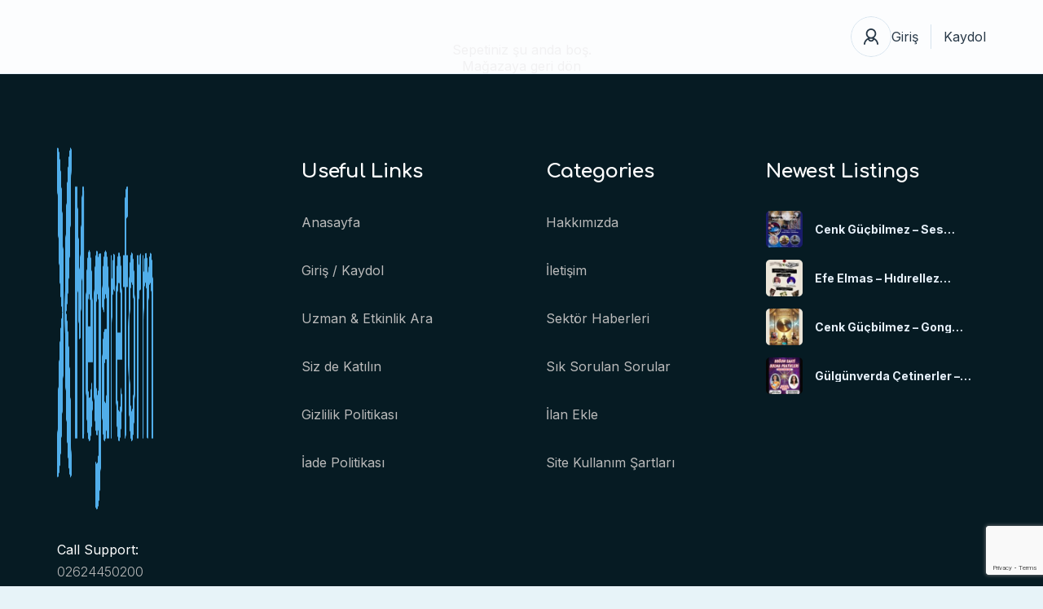

--- FILE ---
content_type: text/html; charset=UTF-8
request_url: https://megareform.com.tr/cart/
body_size: 57290
content:
<!DOCTYPE html>
<html lang="tr">
<head>
    <meta charset="UTF-8"/>
    <meta name="viewport" content="width=device-width, initial-scale=1, maximum-scale=1, user-scalable=no"/>
    <link rel="profile" href="http://gmpg.org/xfn/11"/>
    <link rel="pingback" href="https://megareform.com.tr/xmlrpc.php"/>
    <link href="https://fonts.googleapis.com/css2?family=Monoton&display=swap" rel="stylesheet">
    <meta name='robots' content='noindex, follow' />

	<!-- This site is optimized with the Yoast SEO plugin v23.2 - https://yoast.com/wordpress/plugins/seo/ -->
	<title>Sepet - Türkiye&#039;nin En Büyük Spiritüel Değişim Sitesi</title>
	<link rel="canonical" href="https://megareform.com.tr/cart/" />
	<meta property="og:locale" content="tr_TR" />
	<meta property="og:type" content="article" />
	<meta property="og:title" content="Sepet - Türkiye&#039;nin En Büyük Spiritüel Değişim Sitesi" />
	<meta property="og:url" content="https://megareform.com.tr/cart/" />
	<meta property="og:site_name" content="Türkiye&#039;nin En Büyük Spiritüel Değişim Sitesi" />
	<meta property="article:modified_time" content="2022-02-16T13:55:21+00:00" />
	<meta name="twitter:card" content="summary_large_image" />
	<meta name="twitter:site" content="@megareform" />
	<script type="application/ld+json" class="yoast-schema-graph">{"@context":"https://schema.org","@graph":[{"@type":"WebPage","@id":"https://megareform.com.tr/cart/","url":"https://megareform.com.tr/cart/","name":"Sepet - Türkiye&#039;nin En Büyük Spiritüel Değişim Sitesi","isPartOf":{"@id":"https://megareform.com.tr/#website"},"datePublished":"2021-09-08T17:48:39+00:00","dateModified":"2022-02-16T13:55:21+00:00","breadcrumb":{"@id":"https://megareform.com.tr/cart/#breadcrumb"},"inLanguage":"tr","potentialAction":[{"@type":"ReadAction","target":["https://megareform.com.tr/cart/"]}]},{"@type":"BreadcrumbList","@id":"https://megareform.com.tr/cart/#breadcrumb","itemListElement":[{"@type":"ListItem","position":1,"name":"Home","item":"https://megareform.com.tr/"},{"@type":"ListItem","position":2,"name":"Sepet"}]},{"@type":"WebSite","@id":"https://megareform.com.tr/#website","url":"https://megareform.com.tr/","name":"Türkiye&#039;nin En Büyük Spiritüel Değişim Sitesi","description":"Değişmek İsteyenler İçin","publisher":{"@id":"https://megareform.com.tr/#organization"},"potentialAction":[{"@type":"SearchAction","target":{"@type":"EntryPoint","urlTemplate":"https://megareform.com.tr/?s={search_term_string}"},"query-input":"required name=search_term_string"}],"inLanguage":"tr"},{"@type":"Organization","@id":"https://megareform.com.tr/#organization","name":"Megareform","url":"https://megareform.com.tr/","logo":{"@type":"ImageObject","inLanguage":"tr","@id":"https://megareform.com.tr/#/schema/logo/image/","url":"https://i0.wp.com/megareform.com.tr/wp-content/uploads/2022/02/cropped-Varlik-13@4x-1.png?fit=512%2C512&ssl=1","contentUrl":"https://i0.wp.com/megareform.com.tr/wp-content/uploads/2022/02/cropped-Varlik-13@4x-1.png?fit=512%2C512&ssl=1","width":512,"height":512,"caption":"Megareform"},"image":{"@id":"https://megareform.com.tr/#/schema/logo/image/"},"sameAs":["https://x.com/megareform","https://www.instagram.com/megareform.com.tr/","https://www.youtube.com/channel/UCWKemN95Cbz24BNERTPa13g"]}]}</script>
	<!-- / Yoast SEO plugin. -->


<link rel='dns-prefetch' href='//www.google.com' />
<script type="text/javascript">
/* <![CDATA[ */
window._wpemojiSettings = {"baseUrl":"https:\/\/s.w.org\/images\/core\/emoji\/15.0.3\/72x72\/","ext":".png","svgUrl":"https:\/\/s.w.org\/images\/core\/emoji\/15.0.3\/svg\/","svgExt":".svg","source":{"wpemoji":"https:\/\/megareform.com.tr\/wp-includes\/js\/wp-emoji.js?ver=6.6.4","twemoji":"https:\/\/megareform.com.tr\/wp-includes\/js\/twemoji.js?ver=6.6.4"}};
/**
 * @output wp-includes/js/wp-emoji-loader.js
 */

/**
 * Emoji Settings as exported in PHP via _print_emoji_detection_script().
 * @typedef WPEmojiSettings
 * @type {object}
 * @property {?object} source
 * @property {?string} source.concatemoji
 * @property {?string} source.twemoji
 * @property {?string} source.wpemoji
 * @property {?boolean} DOMReady
 * @property {?Function} readyCallback
 */

/**
 * Support tests.
 * @typedef SupportTests
 * @type {object}
 * @property {?boolean} flag
 * @property {?boolean} emoji
 */

/**
 * IIFE to detect emoji support and load Twemoji if needed.
 *
 * @param {Window} window
 * @param {Document} document
 * @param {WPEmojiSettings} settings
 */
( function wpEmojiLoader( window, document, settings ) {
	if ( typeof Promise === 'undefined' ) {
		return;
	}

	var sessionStorageKey = 'wpEmojiSettingsSupports';
	var tests = [ 'flag', 'emoji' ];

	/**
	 * Checks whether the browser supports offloading to a Worker.
	 *
	 * @since 6.3.0
	 *
	 * @private
	 *
	 * @returns {boolean}
	 */
	function supportsWorkerOffloading() {
		return (
			typeof Worker !== 'undefined' &&
			typeof OffscreenCanvas !== 'undefined' &&
			typeof URL !== 'undefined' &&
			URL.createObjectURL &&
			typeof Blob !== 'undefined'
		);
	}

	/**
	 * @typedef SessionSupportTests
	 * @type {object}
	 * @property {number} timestamp
	 * @property {SupportTests} supportTests
	 */

	/**
	 * Get support tests from session.
	 *
	 * @since 6.3.0
	 *
	 * @private
	 *
	 * @returns {?SupportTests} Support tests, or null if not set or older than 1 week.
	 */
	function getSessionSupportTests() {
		try {
			/** @type {SessionSupportTests} */
			var item = JSON.parse(
				sessionStorage.getItem( sessionStorageKey )
			);
			if (
				typeof item === 'object' &&
				typeof item.timestamp === 'number' &&
				new Date().valueOf() < item.timestamp + 604800 && // Note: Number is a week in seconds.
				typeof item.supportTests === 'object'
			) {
				return item.supportTests;
			}
		} catch ( e ) {}
		return null;
	}

	/**
	 * Persist the supports in session storage.
	 *
	 * @since 6.3.0
	 *
	 * @private
	 *
	 * @param {SupportTests} supportTests Support tests.
	 */
	function setSessionSupportTests( supportTests ) {
		try {
			/** @type {SessionSupportTests} */
			var item = {
				supportTests: supportTests,
				timestamp: new Date().valueOf()
			};

			sessionStorage.setItem(
				sessionStorageKey,
				JSON.stringify( item )
			);
		} catch ( e ) {}
	}

	/**
	 * Checks if two sets of Emoji characters render the same visually.
	 *
	 * This function may be serialized to run in a Worker. Therefore, it cannot refer to variables from the containing
	 * scope. Everything must be passed by parameters.
	 *
	 * @since 4.9.0
	 *
	 * @private
	 *
	 * @param {CanvasRenderingContext2D} context 2D Context.
	 * @param {string} set1 Set of Emoji to test.
	 * @param {string} set2 Set of Emoji to test.
	 *
	 * @return {boolean} True if the two sets render the same.
	 */
	function emojiSetsRenderIdentically( context, set1, set2 ) {
		// Cleanup from previous test.
		context.clearRect( 0, 0, context.canvas.width, context.canvas.height );
		context.fillText( set1, 0, 0 );
		var rendered1 = new Uint32Array(
			context.getImageData(
				0,
				0,
				context.canvas.width,
				context.canvas.height
			).data
		);

		// Cleanup from previous test.
		context.clearRect( 0, 0, context.canvas.width, context.canvas.height );
		context.fillText( set2, 0, 0 );
		var rendered2 = new Uint32Array(
			context.getImageData(
				0,
				0,
				context.canvas.width,
				context.canvas.height
			).data
		);

		return rendered1.every( function ( rendered2Data, index ) {
			return rendered2Data === rendered2[ index ];
		} );
	}

	/**
	 * Determines if the browser properly renders Emoji that Twemoji can supplement.
	 *
	 * This function may be serialized to run in a Worker. Therefore, it cannot refer to variables from the containing
	 * scope. Everything must be passed by parameters.
	 *
	 * @since 4.2.0
	 *
	 * @private
	 *
	 * @param {CanvasRenderingContext2D} context 2D Context.
	 * @param {string} type Whether to test for support of "flag" or "emoji".
	 * @param {Function} emojiSetsRenderIdentically Reference to emojiSetsRenderIdentically function, needed due to minification.
	 *
	 * @return {boolean} True if the browser can render emoji, false if it cannot.
	 */
	function browserSupportsEmoji( context, type, emojiSetsRenderIdentically ) {
		var isIdentical;

		switch ( type ) {
			case 'flag':
				/*
				 * Test for Transgender flag compatibility. Added in Unicode 13.
				 *
				 * To test for support, we try to render it, and compare the rendering to how it would look if
				 * the browser doesn't render it correctly (white flag emoji + transgender symbol).
				 */
				isIdentical = emojiSetsRenderIdentically(
					context,
					'\uD83C\uDFF3\uFE0F\u200D\u26A7\uFE0F', // as a zero-width joiner sequence
					'\uD83C\uDFF3\uFE0F\u200B\u26A7\uFE0F' // separated by a zero-width space
				);

				if ( isIdentical ) {
					return false;
				}

				/*
				 * Test for UN flag compatibility. This is the least supported of the letter locale flags,
				 * so gives us an easy test for full support.
				 *
				 * To test for support, we try to render it, and compare the rendering to how it would look if
				 * the browser doesn't render it correctly ([U] + [N]).
				 */
				isIdentical = emojiSetsRenderIdentically(
					context,
					'\uD83C\uDDFA\uD83C\uDDF3', // as the sequence of two code points
					'\uD83C\uDDFA\u200B\uD83C\uDDF3' // as the two code points separated by a zero-width space
				);

				if ( isIdentical ) {
					return false;
				}

				/*
				 * Test for English flag compatibility. England is a country in the United Kingdom, it
				 * does not have a two letter locale code but rather a five letter sub-division code.
				 *
				 * To test for support, we try to render it, and compare the rendering to how it would look if
				 * the browser doesn't render it correctly (black flag emoji + [G] + [B] + [E] + [N] + [G]).
				 */
				isIdentical = emojiSetsRenderIdentically(
					context,
					// as the flag sequence
					'\uD83C\uDFF4\uDB40\uDC67\uDB40\uDC62\uDB40\uDC65\uDB40\uDC6E\uDB40\uDC67\uDB40\uDC7F',
					// with each code point separated by a zero-width space
					'\uD83C\uDFF4\u200B\uDB40\uDC67\u200B\uDB40\uDC62\u200B\uDB40\uDC65\u200B\uDB40\uDC6E\u200B\uDB40\uDC67\u200B\uDB40\uDC7F'
				);

				return ! isIdentical;
			case 'emoji':
				/*
				 * Four and twenty blackbirds baked in a pie.
				 *
				 * To test for Emoji 15.0 support, try to render a new emoji: Blackbird.
				 *
				 * The Blackbird is a ZWJ sequence combining 🐦 Bird and ⬛ large black square.,
				 *
				 * 0x1F426 (\uD83D\uDC26) == Bird
				 * 0x200D == Zero-Width Joiner (ZWJ) that links the code points for the new emoji or
				 * 0x200B == Zero-Width Space (ZWS) that is rendered for clients not supporting the new emoji.
				 * 0x2B1B == Large Black Square
				 *
				 * When updating this test for future Emoji releases, ensure that individual emoji that make up the
				 * sequence come from older emoji standards.
				 */
				isIdentical = emojiSetsRenderIdentically(
					context,
					'\uD83D\uDC26\u200D\u2B1B', // as the zero-width joiner sequence
					'\uD83D\uDC26\u200B\u2B1B' // separated by a zero-width space
				);

				return ! isIdentical;
		}

		return false;
	}

	/**
	 * Checks emoji support tests.
	 *
	 * This function may be serialized to run in a Worker. Therefore, it cannot refer to variables from the containing
	 * scope. Everything must be passed by parameters.
	 *
	 * @since 6.3.0
	 *
	 * @private
	 *
	 * @param {string[]} tests Tests.
	 * @param {Function} browserSupportsEmoji Reference to browserSupportsEmoji function, needed due to minification.
	 * @param {Function} emojiSetsRenderIdentically Reference to emojiSetsRenderIdentically function, needed due to minification.
	 *
	 * @return {SupportTests} Support tests.
	 */
	function testEmojiSupports( tests, browserSupportsEmoji, emojiSetsRenderIdentically ) {
		var canvas;
		if (
			typeof WorkerGlobalScope !== 'undefined' &&
			self instanceof WorkerGlobalScope
		) {
			canvas = new OffscreenCanvas( 300, 150 ); // Dimensions are default for HTMLCanvasElement.
		} else {
			canvas = document.createElement( 'canvas' );
		}

		var context = canvas.getContext( '2d', { willReadFrequently: true } );

		/*
		 * Chrome on OS X added native emoji rendering in M41. Unfortunately,
		 * it doesn't work when the font is bolder than 500 weight. So, we
		 * check for bold rendering support to avoid invisible emoji in Chrome.
		 */
		context.textBaseline = 'top';
		context.font = '600 32px Arial';

		var supports = {};
		tests.forEach( function ( test ) {
			supports[ test ] = browserSupportsEmoji( context, test, emojiSetsRenderIdentically );
		} );
		return supports;
	}

	/**
	 * Adds a script to the head of the document.
	 *
	 * @ignore
	 *
	 * @since 4.2.0
	 *
	 * @param {string} src The url where the script is located.
	 *
	 * @return {void}
	 */
	function addScript( src ) {
		var script = document.createElement( 'script' );
		script.src = src;
		script.defer = true;
		document.head.appendChild( script );
	}

	settings.supports = {
		everything: true,
		everythingExceptFlag: true
	};

	// Create a promise for DOMContentLoaded since the worker logic may finish after the event has fired.
	var domReadyPromise = new Promise( function ( resolve ) {
		document.addEventListener( 'DOMContentLoaded', resolve, {
			once: true
		} );
	} );

	// Obtain the emoji support from the browser, asynchronously when possible.
	new Promise( function ( resolve ) {
		var supportTests = getSessionSupportTests();
		if ( supportTests ) {
			resolve( supportTests );
			return;
		}

		if ( supportsWorkerOffloading() ) {
			try {
				// Note that the functions are being passed as arguments due to minification.
				var workerScript =
					'postMessage(' +
					testEmojiSupports.toString() +
					'(' +
					[
						JSON.stringify( tests ),
						browserSupportsEmoji.toString(),
						emojiSetsRenderIdentically.toString()
					].join( ',' ) +
					'));';
				var blob = new Blob( [ workerScript ], {
					type: 'text/javascript'
				} );
				var worker = new Worker( URL.createObjectURL( blob ), { name: 'wpTestEmojiSupports' } );
				worker.onmessage = function ( event ) {
					supportTests = event.data;
					setSessionSupportTests( supportTests );
					worker.terminate();
					resolve( supportTests );
				};
				return;
			} catch ( e ) {}
		}

		supportTests = testEmojiSupports( tests, browserSupportsEmoji, emojiSetsRenderIdentically );
		setSessionSupportTests( supportTests );
		resolve( supportTests );
	} )
		// Once the browser emoji support has been obtained from the session, finalize the settings.
		.then( function ( supportTests ) {
			/*
			 * Tests the browser support for flag emojis and other emojis, and adjusts the
			 * support settings accordingly.
			 */
			for ( var test in supportTests ) {
				settings.supports[ test ] = supportTests[ test ];

				settings.supports.everything =
					settings.supports.everything && settings.supports[ test ];

				if ( 'flag' !== test ) {
					settings.supports.everythingExceptFlag =
						settings.supports.everythingExceptFlag &&
						settings.supports[ test ];
				}
			}

			settings.supports.everythingExceptFlag =
				settings.supports.everythingExceptFlag &&
				! settings.supports.flag;

			// Sets DOMReady to false and assigns a ready function to settings.
			settings.DOMReady = false;
			settings.readyCallback = function () {
				settings.DOMReady = true;
			};
		} )
		.then( function () {
			return domReadyPromise;
		} )
		.then( function () {
			// When the browser can not render everything we need to load a polyfill.
			if ( ! settings.supports.everything ) {
				settings.readyCallback();

				var src = settings.source || {};

				if ( src.concatemoji ) {
					addScript( src.concatemoji );
				} else if ( src.wpemoji && src.twemoji ) {
					addScript( src.twemoji );
					addScript( src.wpemoji );
				}
			}
		} );
} )( window, document, window._wpemojiSettings );

/* ]]> */
</script>
<style id='wp-emoji-styles-inline-css' type='text/css'>

	img.wp-smiley, img.emoji {
		display: inline !important;
		border: none !important;
		box-shadow: none !important;
		height: 1em !important;
		width: 1em !important;
		margin: 0 0.07em !important;
		vertical-align: -0.1em !important;
		background: none !important;
		padding: 0 !important;
	}
</style>
<link rel='stylesheet' id='wp-block-library-css' href='https://megareform.com.tr/wp-includes/css/dist/block-library/style.css?ver=6.6.4' type='text/css' media='all' />
<style id='classic-theme-styles-inline-css' type='text/css'>
/**
 * These rules are needed for backwards compatibility.
 * They should match the button element rules in the base theme.json file.
 */
.wp-block-button__link {
	color: #ffffff;
	background-color: #32373c;
	border-radius: 9999px; /* 100% causes an oval, but any explicit but really high value retains the pill shape. */

	/* This needs a low specificity so it won't override the rules from the button element if defined in theme.json. */
	box-shadow: none;
	text-decoration: none;

	/* The extra 2px are added to size solids the same as the outline versions.*/
	padding: calc(0.667em + 2px) calc(1.333em + 2px);

	font-size: 1.125em;
}

.wp-block-file__button {
	background: #32373c;
	color: #ffffff;
	text-decoration: none;
}

</style>
<style id='global-styles-inline-css' type='text/css'>
:root{--wp--preset--aspect-ratio--square: 1;--wp--preset--aspect-ratio--4-3: 4/3;--wp--preset--aspect-ratio--3-4: 3/4;--wp--preset--aspect-ratio--3-2: 3/2;--wp--preset--aspect-ratio--2-3: 2/3;--wp--preset--aspect-ratio--16-9: 16/9;--wp--preset--aspect-ratio--9-16: 9/16;--wp--preset--color--black: #000000;--wp--preset--color--cyan-bluish-gray: #abb8c3;--wp--preset--color--white: #ffffff;--wp--preset--color--pale-pink: #f78da7;--wp--preset--color--vivid-red: #cf2e2e;--wp--preset--color--luminous-vivid-orange: #ff6900;--wp--preset--color--luminous-vivid-amber: #fcb900;--wp--preset--color--light-green-cyan: #7bdcb5;--wp--preset--color--vivid-green-cyan: #00d084;--wp--preset--color--pale-cyan-blue: #8ed1fc;--wp--preset--color--vivid-cyan-blue: #0693e3;--wp--preset--color--vivid-purple: #9b51e0;--wp--preset--gradient--vivid-cyan-blue-to-vivid-purple: linear-gradient(135deg,rgba(6,147,227,1) 0%,rgb(155,81,224) 100%);--wp--preset--gradient--light-green-cyan-to-vivid-green-cyan: linear-gradient(135deg,rgb(122,220,180) 0%,rgb(0,208,130) 100%);--wp--preset--gradient--luminous-vivid-amber-to-luminous-vivid-orange: linear-gradient(135deg,rgba(252,185,0,1) 0%,rgba(255,105,0,1) 100%);--wp--preset--gradient--luminous-vivid-orange-to-vivid-red: linear-gradient(135deg,rgba(255,105,0,1) 0%,rgb(207,46,46) 100%);--wp--preset--gradient--very-light-gray-to-cyan-bluish-gray: linear-gradient(135deg,rgb(238,238,238) 0%,rgb(169,184,195) 100%);--wp--preset--gradient--cool-to-warm-spectrum: linear-gradient(135deg,rgb(74,234,220) 0%,rgb(151,120,209) 20%,rgb(207,42,186) 40%,rgb(238,44,130) 60%,rgb(251,105,98) 80%,rgb(254,248,76) 100%);--wp--preset--gradient--blush-light-purple: linear-gradient(135deg,rgb(255,206,236) 0%,rgb(152,150,240) 100%);--wp--preset--gradient--blush-bordeaux: linear-gradient(135deg,rgb(254,205,165) 0%,rgb(254,45,45) 50%,rgb(107,0,62) 100%);--wp--preset--gradient--luminous-dusk: linear-gradient(135deg,rgb(255,203,112) 0%,rgb(199,81,192) 50%,rgb(65,88,208) 100%);--wp--preset--gradient--pale-ocean: linear-gradient(135deg,rgb(255,245,203) 0%,rgb(182,227,212) 50%,rgb(51,167,181) 100%);--wp--preset--gradient--electric-grass: linear-gradient(135deg,rgb(202,248,128) 0%,rgb(113,206,126) 100%);--wp--preset--gradient--midnight: linear-gradient(135deg,rgb(2,3,129) 0%,rgb(40,116,252) 100%);--wp--preset--font-size--small: 13px;--wp--preset--font-size--medium: 20px;--wp--preset--font-size--large: 36px;--wp--preset--font-size--x-large: 42px;--wp--preset--font-family--inter: "Inter", sans-serif;--wp--preset--font-family--cardo: Cardo;--wp--preset--spacing--20: 0.44rem;--wp--preset--spacing--30: 0.67rem;--wp--preset--spacing--40: 1rem;--wp--preset--spacing--50: 1.5rem;--wp--preset--spacing--60: 2.25rem;--wp--preset--spacing--70: 3.38rem;--wp--preset--spacing--80: 5.06rem;--wp--preset--shadow--natural: 6px 6px 9px rgba(0, 0, 0, 0.2);--wp--preset--shadow--deep: 12px 12px 50px rgba(0, 0, 0, 0.4);--wp--preset--shadow--sharp: 6px 6px 0px rgba(0, 0, 0, 0.2);--wp--preset--shadow--outlined: 6px 6px 0px -3px rgba(255, 255, 255, 1), 6px 6px rgba(0, 0, 0, 1);--wp--preset--shadow--crisp: 6px 6px 0px rgba(0, 0, 0, 1);}:where(.is-layout-flex){gap: 0.5em;}:where(.is-layout-grid){gap: 0.5em;}body .is-layout-flex{display: flex;}.is-layout-flex{flex-wrap: wrap;align-items: center;}.is-layout-flex > :is(*, div){margin: 0;}body .is-layout-grid{display: grid;}.is-layout-grid > :is(*, div){margin: 0;}:where(.wp-block-columns.is-layout-flex){gap: 2em;}:where(.wp-block-columns.is-layout-grid){gap: 2em;}:where(.wp-block-post-template.is-layout-flex){gap: 1.25em;}:where(.wp-block-post-template.is-layout-grid){gap: 1.25em;}.has-black-color{color: var(--wp--preset--color--black) !important;}.has-cyan-bluish-gray-color{color: var(--wp--preset--color--cyan-bluish-gray) !important;}.has-white-color{color: var(--wp--preset--color--white) !important;}.has-pale-pink-color{color: var(--wp--preset--color--pale-pink) !important;}.has-vivid-red-color{color: var(--wp--preset--color--vivid-red) !important;}.has-luminous-vivid-orange-color{color: var(--wp--preset--color--luminous-vivid-orange) !important;}.has-luminous-vivid-amber-color{color: var(--wp--preset--color--luminous-vivid-amber) !important;}.has-light-green-cyan-color{color: var(--wp--preset--color--light-green-cyan) !important;}.has-vivid-green-cyan-color{color: var(--wp--preset--color--vivid-green-cyan) !important;}.has-pale-cyan-blue-color{color: var(--wp--preset--color--pale-cyan-blue) !important;}.has-vivid-cyan-blue-color{color: var(--wp--preset--color--vivid-cyan-blue) !important;}.has-vivid-purple-color{color: var(--wp--preset--color--vivid-purple) !important;}.has-black-background-color{background-color: var(--wp--preset--color--black) !important;}.has-cyan-bluish-gray-background-color{background-color: var(--wp--preset--color--cyan-bluish-gray) !important;}.has-white-background-color{background-color: var(--wp--preset--color--white) !important;}.has-pale-pink-background-color{background-color: var(--wp--preset--color--pale-pink) !important;}.has-vivid-red-background-color{background-color: var(--wp--preset--color--vivid-red) !important;}.has-luminous-vivid-orange-background-color{background-color: var(--wp--preset--color--luminous-vivid-orange) !important;}.has-luminous-vivid-amber-background-color{background-color: var(--wp--preset--color--luminous-vivid-amber) !important;}.has-light-green-cyan-background-color{background-color: var(--wp--preset--color--light-green-cyan) !important;}.has-vivid-green-cyan-background-color{background-color: var(--wp--preset--color--vivid-green-cyan) !important;}.has-pale-cyan-blue-background-color{background-color: var(--wp--preset--color--pale-cyan-blue) !important;}.has-vivid-cyan-blue-background-color{background-color: var(--wp--preset--color--vivid-cyan-blue) !important;}.has-vivid-purple-background-color{background-color: var(--wp--preset--color--vivid-purple) !important;}.has-black-border-color{border-color: var(--wp--preset--color--black) !important;}.has-cyan-bluish-gray-border-color{border-color: var(--wp--preset--color--cyan-bluish-gray) !important;}.has-white-border-color{border-color: var(--wp--preset--color--white) !important;}.has-pale-pink-border-color{border-color: var(--wp--preset--color--pale-pink) !important;}.has-vivid-red-border-color{border-color: var(--wp--preset--color--vivid-red) !important;}.has-luminous-vivid-orange-border-color{border-color: var(--wp--preset--color--luminous-vivid-orange) !important;}.has-luminous-vivid-amber-border-color{border-color: var(--wp--preset--color--luminous-vivid-amber) !important;}.has-light-green-cyan-border-color{border-color: var(--wp--preset--color--light-green-cyan) !important;}.has-vivid-green-cyan-border-color{border-color: var(--wp--preset--color--vivid-green-cyan) !important;}.has-pale-cyan-blue-border-color{border-color: var(--wp--preset--color--pale-cyan-blue) !important;}.has-vivid-cyan-blue-border-color{border-color: var(--wp--preset--color--vivid-cyan-blue) !important;}.has-vivid-purple-border-color{border-color: var(--wp--preset--color--vivid-purple) !important;}.has-vivid-cyan-blue-to-vivid-purple-gradient-background{background: var(--wp--preset--gradient--vivid-cyan-blue-to-vivid-purple) !important;}.has-light-green-cyan-to-vivid-green-cyan-gradient-background{background: var(--wp--preset--gradient--light-green-cyan-to-vivid-green-cyan) !important;}.has-luminous-vivid-amber-to-luminous-vivid-orange-gradient-background{background: var(--wp--preset--gradient--luminous-vivid-amber-to-luminous-vivid-orange) !important;}.has-luminous-vivid-orange-to-vivid-red-gradient-background{background: var(--wp--preset--gradient--luminous-vivid-orange-to-vivid-red) !important;}.has-very-light-gray-to-cyan-bluish-gray-gradient-background{background: var(--wp--preset--gradient--very-light-gray-to-cyan-bluish-gray) !important;}.has-cool-to-warm-spectrum-gradient-background{background: var(--wp--preset--gradient--cool-to-warm-spectrum) !important;}.has-blush-light-purple-gradient-background{background: var(--wp--preset--gradient--blush-light-purple) !important;}.has-blush-bordeaux-gradient-background{background: var(--wp--preset--gradient--blush-bordeaux) !important;}.has-luminous-dusk-gradient-background{background: var(--wp--preset--gradient--luminous-dusk) !important;}.has-pale-ocean-gradient-background{background: var(--wp--preset--gradient--pale-ocean) !important;}.has-electric-grass-gradient-background{background: var(--wp--preset--gradient--electric-grass) !important;}.has-midnight-gradient-background{background: var(--wp--preset--gradient--midnight) !important;}.has-small-font-size{font-size: var(--wp--preset--font-size--small) !important;}.has-medium-font-size{font-size: var(--wp--preset--font-size--medium) !important;}.has-large-font-size{font-size: var(--wp--preset--font-size--large) !important;}.has-x-large-font-size{font-size: var(--wp--preset--font-size--x-large) !important;}
:where(.wp-block-post-template.is-layout-flex){gap: 1.25em;}:where(.wp-block-post-template.is-layout-grid){gap: 1.25em;}
:where(.wp-block-columns.is-layout-flex){gap: 2em;}:where(.wp-block-columns.is-layout-grid){gap: 2em;}
:root :where(.wp-block-pullquote){font-size: 1.5em;line-height: 1.6;}
</style>
<link rel='stylesheet' id='contact-form-7-css' href='https://megareform.com.tr/wp-content/plugins/contact-form-7/includes/css/styles.css?ver=6.0.6' type='text/css' media='all' />
<link rel='stylesheet' id='select2-css' href='https://megareform.com.tr/wp-content/plugins/woocommerce/assets/css/select2.css?ver=9.1.5' type='text/css' media='all' />
<style id='woocommerce-inline-inline-css' type='text/css'>
.woocommerce form .form-row .required { visibility: visible; }
</style>
<link rel='stylesheet' id='elementor-icons-shared-0-css' href='https://megareform.com.tr/wp-content/plugins/elementor/assets/lib/font-awesome/css/fontawesome.css?ver=5.15.3' type='text/css' media='all' />
<link rel='stylesheet' id='elementor-icons-fa-regular-css' href='https://megareform.com.tr/wp-content/plugins/elementor/assets/lib/font-awesome/css/regular.css?ver=5.15.3' type='text/css' media='all' />
<link rel='stylesheet' id='elementor-icons-fa-solid-css' href='https://megareform.com.tr/wp-content/plugins/elementor/assets/lib/font-awesome/css/solid.css?ver=5.15.3' type='text/css' media='all' />
<link rel='stylesheet' id='elementor-icons-fa-brands-css' href='https://megareform.com.tr/wp-content/plugins/elementor/assets/lib/font-awesome/css/brands.css?ver=5.15.3' type='text/css' media='all' />
<link rel='stylesheet' id='sweetalert2-css' href='https://megareform.com.tr/wp-content/plugins/listivo-core/assets/css/sweetalert2.min.css?ver=11.0.12' type='text/css' media='all' />
<link rel='stylesheet' id='elementor-frontend-css' href='https://megareform.com.tr/wp-content/plugins/elementor/assets/css/frontend.css?ver=3.23.4' type='text/css' media='all' />
<style id='elementor-frontend-inline-css' type='text/css'>
.elementor-kit-5607{--e-global-color-lprimary1:#A4D2ED;--e-global-color-lprimary2:#85ADE0;--e-global-color-lcolor1:#283948;--e-global-color-lcolor2:#556E82;--e-global-color-lcolor3:#D5E3EE;--e-global-color-lcolor4:#E6F0FA;--e-global-color-lcolor5:#FDFDFE;--e-global-color-lsectionbg:#F8FAFD;--e-global-typography-lheading1-font-family:"Comfortaa";--e-global-typography-lheading1-font-size:68px;--e-global-typography-lheading1-font-weight:800;--e-global-typography-lheading1-line-height:68px;--e-global-typography-lheading1-letter-spacing:-2px;--e-global-typography-lheading2-font-family:"Comfortaa";--e-global-typography-lheading2-font-size:36px;--e-global-typography-lheading2-font-weight:800;--e-global-typography-lheading2-line-height:38px;--e-global-typography-lheading2-letter-spacing:-1px;--e-global-typography-lheading3-font-family:"Comfortaa";--e-global-typography-lheading3-font-size:24px;--e-global-typography-lheading3-font-weight:800;--e-global-typography-lheading3-line-height:24px;--e-global-typography-lheading3-letter-spacing:-1px;--e-global-typography-lheading4-font-family:"Comfortaa";--e-global-typography-lheading4-font-size:16px;--e-global-typography-lheading4-font-weight:800;--e-global-typography-lheading4-line-height:16px;--e-global-typography-lheading5-font-family:"Red Hat Display";--e-global-typography-lheading5-font-size:16px;--e-global-typography-lheading5-font-weight:800;--e-global-typography-lheading5-line-height:16px;--e-global-typography-lheading6-font-family:"Red Hat Display";--e-global-typography-lheading6-font-size:16px;--e-global-typography-lheading6-font-weight:800;--e-global-typography-lheading6-line-height:16px;--e-global-typography-llabel-font-family:"Comfortaa";--e-global-typography-llabel-font-size:16px;--e-global-typography-llabel-font-weight:600;--e-global-typography-llabel-line-height:16px;--e-global-typography-ltext1-font-family:"Inter";--e-global-typography-ltext1-font-size:16px;--e-global-typography-ltext1-font-weight:400;--e-global-typography-ltext1-line-height:29px;--e-global-typography-ltext1bold-font-family:"Inter";--e-global-typography-ltext1bold-font-size:16px;--e-global-typography-ltext1bold-font-weight:600;--e-global-typography-ltext1bold-line-height:29px;--e-global-typography-ltext2-font-family:"Inter";--e-global-typography-ltext2-font-size:14px;--e-global-typography-ltext2-font-weight:400;--e-global-typography-ltext2-line-height:24px;--e-global-typography-ltext2bold-font-family:"Inter";--e-global-typography-ltext2bold-font-size:14px;--e-global-typography-ltext2bold-font-weight:700;--e-global-typography-ltext2bold-line-height:29px;background-color:#E7F3F8;}.elementor-kit-5607 button,.elementor-kit-5607 input[type="button"],.elementor-kit-5607 input[type="submit"],.elementor-kit-5607 .elementor-button{padding:0px 0px 0px 0px;}.elementor-section.elementor-section-boxed > .elementor-container{max-width:1200px;}.e-con{--container-max-width:1200px;}.elementor-widget:not(:last-child){margin-block-end:0px;}.elementor-element{--widgets-spacing:0px 0px;}{}h1.entry-title{display:var(--page-title-display);}.elementor-kit-5607 .listivo-listing-card-v4__description{-webkit-line-clamp:2;}@media(max-width:1024px){.elementor-section.elementor-section-boxed > .elementor-container{max-width:1024px;}.e-con{--container-max-width:1024px;}}@media(max-width:767px){.elementor-section.elementor-section-boxed > .elementor-container{max-width:767px;}.e-con{--container-max-width:767px;}}
</style>
<link rel='stylesheet' id='listivo-css' href='https://megareform.com.tr/wp-content/themes/listivo/style.css?ver=2.3.41' type='text/css' media='all' />
<style id='listivo-inline-css' type='text/css'>
        :root {
        --e-global-color-lprimary1: #A4D2ED;
        --e-global-color-lprimary2: #85ADE0;
        --e-global-color-lcolor1: #283948;
        --e-global-color-lcolor2: #556E82;
        --e-global-color-lcolor3: #D5E3EE;
        --e-global-color-lcolor4: #E6F0FA;
        --e-global-color-lcolor5: #FDFDFE;
        --e-global-color-lcolor5-op-1: rgba(253,253,254, 0.95);
        --e-global-color-lcolor5-op-2: rgba(253,253,254, 0.15);
        }
                    .listivo-mini-listing-carousel-card__image img {
            aspect-ratio: 300 / 300;
            }

            .listivo-listing-card-v3__gallery img {
            aspect-ratio: 300 / 300;
            }

            .listivo-listing-card-v4__gallery img {
            aspect-ratio: 300 / 300;
            }

            .listivo-skeleton-listing-card-v3__gallery img {
            aspect-ratio: 300 / 300;
            }

            .listivo-skeleton-listing-card-v4__gallery img {
            aspect-ratio: 300 / 300;
            }

            .listivo-listing-card-row__gallery img {
            aspect-ratio: 300 / 300;
            }

            .listivo-listing-card-row-v2__gallery img {
            aspect-ratio: 300 / 300;
            }

            .listivo-skeleton-listing-row__gallery img {
            aspect-ratio: 300 / 300;
            }

            .listivo-skeleton-listing-row-v2__gallery img {
            aspect-ratio: 300 / 300;
            }

            @media (max-width: 1024px) {
            .listivo-listing-card-row__gallery img {
            aspect-ratio: 300 / 300;
            }
            }

            @media (max-width: 1024px) {
            .listivo-listing-card-row-v2__gallery img {
            aspect-ratio: 300 / 300;
            }
            }

            @media (max-width: 1024px) {
            .listivo-skeleton-listing-row__gallery img {
            aspect-ratio: 300 / 300;
            }
            }

            @media (max-width: 1024px) {
            .listivo-skeleton-listing-row-v2__gallery img {
            aspect-ratio: 300 / 300;
            }
            }
                        .listivo-blog-post-card-v5__image img {
            aspect-ratio: 300 / 300;
            }

            @media (max-width: 1024px) {
            .listivo-blog-post-card-v4__image img {
            aspect-ratio: 300 / 300;
            }
            }
                            .listivo-phone-with-country-code select {
                font-family: "Twemoji Country Flags", "Inter";
                }
                
</style>
<link rel='stylesheet' id='dropzone-css' href='https://megareform.com.tr/wp-content/plugins/listivo-core/framework/assets/css/dropzone.min.css?ver=6.6.4' type='text/css' media='all' />
<link rel='stylesheet' id='listivo-legacy-css' href='https://megareform.com.tr/wp-content/themes/listivo/assets/css/style-legacy.css?ver=6.6.4' type='text/css' media='all' />
<link rel='stylesheet' id='listivo-child-css' href='https://megareform.com.tr/wp-content/themes/listivo-child/style.css?ver=2.3.41' type='text/css' media='all' />
<link rel='stylesheet' id='elementor-icons-css' href='https://megareform.com.tr/wp-content/plugins/elementor/assets/lib/eicons/css/elementor-icons.css?ver=5.30.0' type='text/css' media='all' />
<link rel='stylesheet' id='swiper-css' href='https://megareform.com.tr/wp-content/plugins/elementor/assets/lib/swiper/v8/css/swiper.css?ver=8.4.5' type='text/css' media='all' />
<link rel='stylesheet' id='google-fonts-1-css' href='https://fonts.googleapis.com/css?family=Comfortaa%3A100%2C100italic%2C200%2C200italic%2C300%2C300italic%2C400%2C400italic%2C500%2C500italic%2C600%2C600italic%2C700%2C700italic%2C800%2C800italic%2C900%2C900italic%7CRed+Hat+Display%3A100%2C100italic%2C200%2C200italic%2C300%2C300italic%2C400%2C400italic%2C500%2C500italic%2C600%2C600italic%2C700%2C700italic%2C800%2C800italic%2C900%2C900italic%7CInter%3A100%2C100italic%2C200%2C200italic%2C300%2C300italic%2C400%2C400italic%2C500%2C500italic%2C600%2C600italic%2C700%2C700italic%2C800%2C800italic%2C900%2C900italic&#038;display=auto&#038;subset=latin-ext&#038;ver=6.6.4' type='text/css' media='all' />
<link rel="preconnect" href="https://fonts.gstatic.com/" crossorigin><script type="text/javascript" src="https://megareform.com.tr/wp-includes/js/dist/hooks.js?ver=2e6d63e772894a800ba8" id="wp-hooks-js"></script>
<script type="text/javascript" src="https://megareform.com.tr/wp-includes/js/dist/i18n.js?ver=2aff907006e2aa00e26e" id="wp-i18n-js"></script>
<script type="text/javascript" id="wp-i18n-js-after">
/* <![CDATA[ */
wp.i18n.setLocaleData( { 'text direction\u0004ltr': [ 'ltr' ] } );
/* ]]> */
</script>
<script type="text/javascript" id="say-what-js-js-extra">
/* <![CDATA[ */
var say_what_data = {"replacements":[]};
/* ]]> */
</script>
<script type="text/javascript" src="https://megareform.com.tr/wp-content/plugins/say-what/assets/build/frontend.js?ver=fd31684c45e4d85aeb4e" id="say-what-js-js"></script>
<script type="text/javascript" src="https://megareform.com.tr/wp-includes/js/jquery/jquery.js?ver=3.7.1" id="jquery-core-js"></script>
<script type="text/javascript" src="https://megareform.com.tr/wp-includes/js/jquery/jquery-migrate.js?ver=3.4.1" id="jquery-migrate-js"></script>
<script type="text/javascript" src="https://megareform.com.tr/wp-content/plugins/woocommerce/assets/js/jquery-blockui/jquery.blockUI.js?ver=2.7.0-wc.9.1.5" id="jquery-blockui-js" defer="defer" data-wp-strategy="defer"></script>
<script type="text/javascript" src="https://megareform.com.tr/wp-content/plugins/woocommerce/assets/js/js-cookie/js.cookie.js?ver=2.1.4-wc.9.1.5" id="js-cookie-js" defer="defer" data-wp-strategy="defer"></script>
<script type="text/javascript" id="woocommerce-js-extra">
/* <![CDATA[ */
var woocommerce_params = {"ajax_url":"\/wp-admin\/admin-ajax.php","wc_ajax_url":"\/?wc-ajax=%%endpoint%%"};
/* ]]> */
</script>
<script type="text/javascript" src="https://megareform.com.tr/wp-content/plugins/woocommerce/assets/js/frontend/woocommerce.js?ver=9.1.5" id="woocommerce-js" defer="defer" data-wp-strategy="defer"></script>
<script type="text/javascript" id="wc-country-select-js-extra">
/* <![CDATA[ */
var wc_country_select_params = {"countries":"{\"AF\":[],\"AL\":{\"AL-01\":\"Berat\",\"AL-09\":\"Dib\\u00ebr\",\"AL-02\":\"Durr\\u00ebs\",\"AL-03\":\"Elbasan\",\"AL-04\":\"Fier\",\"AL-05\":\"Gjirokast\\u00ebr\",\"AL-06\":\"Kor\\u00e7\\u00eb\",\"AL-07\":\"Kuk\\u00ebs\",\"AL-08\":\"Lezh\\u00eb\",\"AL-10\":\"Shkod\\u00ebr\",\"AL-11\":\"Tirana\",\"AL-12\":\"Vlor\\u00eb\"},\"AO\":{\"BGO\":\"Bengo\",\"BLU\":\"Benguela\",\"BIE\":\"Bi\\u00e9\",\"CAB\":\"Cabinda\",\"CNN\":\"Cunene\",\"HUA\":\"Huambo\",\"HUI\":\"Hu\\u00edla\",\"CCU\":\"Kuando Kubango\",\"CNO\":\"Kwanza-Norte\",\"CUS\":\"Kwanza-Sul\",\"LUA\":\"Luanda\",\"LNO\":\"Lunda-Norte\",\"LSU\":\"Lunda-Sul\",\"MAL\":\"Malanje\",\"MOX\":\"Moxico\",\"NAM\":\"Namibe\",\"UIG\":\"U\\u00edge\",\"ZAI\":\"Zaire\"},\"AR\":{\"C\":\"Ciudad Aut\\u00f3noma de Buenos Aires\",\"B\":\"Buenos Aires\",\"K\":\"Catamarca\",\"H\":\"Chaco\",\"U\":\"Chubut\",\"X\":\"C\\u00f3rdoba\",\"W\":\"Corrientes\",\"E\":\"Entre R\\u00edos\",\"P\":\"Formosa\",\"Y\":\"Jujuy\",\"L\":\"La Pampa\",\"F\":\"La Rioja\",\"M\":\"Mendoza\",\"N\":\"Misiones\",\"Q\":\"Neuqu\\u00e9n\",\"R\":\"R\\u00edo Negro\",\"A\":\"Salta\",\"J\":\"San Juan\",\"D\":\"San Luis\",\"Z\":\"Santa Cruz\",\"S\":\"Santa Fe\",\"G\":\"Santiago del Estero\",\"V\":\"Tierra del Fuego\",\"T\":\"Tucum\\u00e1n\"},\"AT\":[],\"AU\":{\"ACT\":\"Avustralya Ba\\u015fkent B\\u00f6lgesi\",\"NSW\":\"Yeni G\\u00fcney Galler\",\"NT\":\"Kuzey B\\u00f6lgesi\",\"QLD\":\"Queensland\",\"SA\":\"G\\u00fcney Avustralya\",\"TAS\":\"Tazmanya\",\"VIC\":\"Viktorya\",\"WA\":\"Bat\\u0131 Avustralya\"},\"AX\":[],\"BD\":{\"BD-05\":\"Bagerhat\",\"BD-01\":\"Bandarban\",\"BD-02\":\"Barguna\",\"BD-06\":\"Barishal\",\"BD-07\":\"Bhola\",\"BD-03\":\"Bogura\",\"BD-04\":\"Brahmanbaria\",\"BD-09\":\"Chandpur\",\"BD-10\":\"Chattogram\",\"BD-12\":\"Chuadanga\",\"BD-11\":\"Cox's Bazar\",\"BD-08\":\"Cumilla\",\"BD-13\":\"Dhaka\",\"BD-14\":\"Dinajpur\",\"BD-15\":\"Faridpur \",\"BD-16\":\"Feni\",\"BD-19\":\"Gaibandha\",\"BD-18\":\"Gazipur\",\"BD-17\":\"Gopalganj\",\"BD-20\":\"Habiganj\",\"BD-21\":\"Jamalpur\",\"BD-22\":\"Jashore\",\"BD-25\":\"Jhalokati\",\"BD-23\":\"Jhenaidah\",\"BD-24\":\"Joypurhat\",\"BD-29\":\"Khagrachhari\",\"BD-27\":\"Khulna\",\"BD-26\":\"Kishoreganj\",\"BD-28\":\"Kurigram\",\"BD-30\":\"Kushtia\",\"BD-31\":\"Lakshmipur\",\"BD-32\":\"Lalmonirhat\",\"BD-36\":\"Madaripur\",\"BD-37\":\"Magura\",\"BD-33\":\"Manikganj \",\"BD-39\":\"Meherpur\",\"BD-38\":\"Moulvibazar\",\"BD-35\":\"Munshiganj\",\"BD-34\":\"Mymensingh\",\"BD-48\":\"Naogaon\",\"BD-43\":\"Narail\",\"BD-40\":\"Narayanganj\",\"BD-42\":\"Narsingdi\",\"BD-44\":\"Natore\",\"BD-45\":\"Nawabganj\",\"BD-41\":\"Netrakona\",\"BD-46\":\"Nilphamari\",\"BD-47\":\"Noakhali\",\"BD-49\":\"Pabna\",\"BD-52\":\"Panchagarh\",\"BD-51\":\"Patuakhali\",\"BD-50\":\"Pirojpur\",\"BD-53\":\"Rajbari\",\"BD-54\":\"Rajshahi\",\"BD-56\":\"Rangamati\",\"BD-55\":\"Rangpur\",\"BD-58\":\"Satkhira\",\"BD-62\":\"Shariatpur\",\"BD-57\":\"Sherpur\",\"BD-59\":\"Sirajganj\",\"BD-61\":\"Sunamganj\",\"BD-60\":\"Sylhet\",\"BD-63\":\"Tangail\",\"BD-64\":\"Thakurgaon\"},\"BE\":[],\"BG\":{\"BG-01\":\"Blagoevgrad\",\"BG-02\":\"Burgas\",\"BG-08\":\"Dobrich\",\"BG-07\":\"Gabrovo\",\"BG-26\":\"Haskovo\",\"BG-09\":\"Kardzhali\",\"BG-10\":\"Kyustendil\",\"BG-11\":\"Lovech\",\"BG-12\":\"Montana\",\"BG-13\":\"Pazardzhik\",\"BG-14\":\"Pernik\",\"BG-15\":\"Pleven\",\"BG-16\":\"Plovdiv\",\"BG-17\":\"Razgrad\",\"BG-18\":\"Ruse\",\"BG-27\":\"Shumen\",\"BG-19\":\"Silistre\",\"BG-20\":\"Sliven\",\"BG-21\":\"Smolyan\",\"BG-23\":\"Sofya B\\u00f6lgesi\",\"BG-22\":\"Sofya\",\"BG-24\":\"Stara Zagora\",\"BG-25\":\"Targovishte\",\"BG-03\":\"Varna\",\"BG-04\":\"Veliko Tarnovo\",\"BG-05\":\"Vidin\",\"BG-06\":\"Vratsa\",\"BG-28\":\"Yambol\"},\"BH\":[],\"BI\":[],\"BJ\":{\"AL\":\"Alibori\",\"AK\":\"Atakora\",\"AQ\":\"Atlantique\",\"BO\":\"Borgou\",\"CO\":\"Collines\",\"KO\":\"Kouffo\",\"DO\":\"Donga\",\"LI\":\"Littoral\",\"MO\":\"Mono\",\"OU\":\"Ou\\u00e9m\\u00e9\",\"PL\":\"Plateau\",\"ZO\":\"Zou\"},\"BO\":{\"BO-B\":\"Beni\",\"BO-H\":\"Chuquisaca\",\"BO-C\":\"Cochabamba\",\"BO-L\":\"La Paz\",\"BO-O\":\"Oruro\",\"BO-N\":\"Pando\",\"BO-P\":\"Potos\\u00ed\",\"BO-S\":\"Santa Cruz\",\"BO-T\":\"Tarija\"},\"BR\":{\"AC\":\"Acre\",\"AL\":\"Alagoas\",\"AP\":\"Amap\\u00e1\",\"AM\":\"Amazonas\",\"BA\":\"Bahia\",\"CE\":\"Cear\\u00e1\",\"DF\":\"Distrito Federal\",\"ES\":\"Esp\\u00edrito Santo\",\"GO\":\"Goi\\u00e1s\",\"MA\":\"Maranh\\u00e3o\",\"MT\":\"Mato Grosso\",\"MS\":\"Mato Grosso do Sul\",\"MG\":\"Minas Gerais\",\"PA\":\"Par\\u00e1\",\"PB\":\"Para\\u00edba\",\"PR\":\"Paran\\u00e1\",\"PE\":\"Pernambuco\",\"PI\":\"Piau\\u00ed\",\"RJ\":\"Rio de Janeiro\",\"RN\":\"Rio Grande do Norte\",\"RS\":\"Rio Grande do Sul\",\"RO\":\"Rond\\u00f4nia\",\"RR\":\"Roraima\",\"SC\":\"Santa Catarina\",\"SP\":\"S\\u00e3o Paulo\",\"SE\":\"Sergipe\",\"TO\":\"Tocantins\"},\"CA\":{\"AB\":\"Alberta\",\"BC\":\"British Columbia\",\"MB\":\"Manitoba\",\"NB\":\"New Brunswick\",\"NL\":\"Newfoundland ve Labrador\",\"NT\":\"Northwest Territories\",\"NS\":\"Nova Scotia\",\"NU\":\"Nunavut\",\"ON\":\"Ontario\",\"PE\":\"Prince Edward Island\",\"QC\":\"Quebec\",\"SK\":\"Saskatchewan\",\"YT\":\"Yukon Territory\"},\"CH\":{\"AG\":\"Aargau\",\"AR\":\"Appenzell Ausserrhoden\",\"AI\":\"Appenzell Innerrhoden\",\"BL\":\"Basel-Landschaft\",\"BS\":\"Basel-Stadt\",\"BE\":\"Bern\",\"FR\":\"Fribourg\",\"GE\":\"Geneva\",\"GL\":\"Glarus\",\"GR\":\"Graub\\u00fcnden\",\"JU\":\"Jura\",\"LU\":\"Luzern\",\"NE\":\"Neuch\\u00e2tel\",\"NW\":\"Nidwalden\",\"OW\":\"Obwalden\",\"SH\":\"Schaffhausen\",\"SZ\":\"Schwyz\",\"SO\":\"Solothurn\",\"SG\":\"St. Gallen\",\"TG\":\"Thurgau\",\"TI\":\"Ticino\",\"UR\":\"Uri\",\"VS\":\"Valais\",\"VD\":\"Vaud\",\"ZG\":\"Zug\",\"ZH\":\"Z\\u00fcrich\"},\"CL\":{\"CL-AI\":\"Ais\\u00e9n del General Carlos Iba\\u00f1ez del Campo\",\"CL-AN\":\"Antofagasta\",\"CL-AP\":\"Arica y Parinacota\",\"CL-AR\":\"La Araucan\\u00eda\",\"CL-AT\":\"Atacama\",\"CL-BI\":\"Biob\\u00edo\",\"CL-CO\":\"Coquimbo\",\"CL-LI\":\"Libertador General Bernardo O'Higgins\",\"CL-LL\":\"Los Lagos\",\"CL-LR\":\"Los R\\u00edos\",\"CL-MA\":\"Magallanes\",\"CL-ML\":\"Maule\",\"CL-NB\":\"\\u00d1uble\",\"CL-RM\":\"Regi\\u00f3n Metropolitana de Santiago\",\"CL-TA\":\"Tarapac\\u00e1\",\"CL-VS\":\"Valpara\\u00edso\"},\"CN\":{\"CN1\":\"Yunnan \\\/ \\u4e91\\u5357\",\"CN2\":\"Beijing \\\/ \\u5317\\u4eac\",\"CN3\":\"Tianjin \\\/ \\u5929\\u6d25\",\"CN4\":\"Hebei \\\/ \\u6cb3\\u5317\",\"CN5\":\"Shanxi \\\/ \\u5c71\\u897f\",\"CN6\":\"Inner Mongolia \\\/ \\u5167\\u8499\\u53e4\",\"CN7\":\"Liaoning \\\/ \\u8fbd\\u5b81\",\"CN8\":\"Jilin \\\/ \\u5409\\u6797\",\"CN9\":\"Heilongjiang \\\/ \\u9ed1\\u9f99\\u6c5f\",\"CN10\":\"Shanghai \\\/ \\u4e0a\\u6d77\",\"CN11\":\"Jiangsu \\\/ \\u6c5f\\u82cf\",\"CN12\":\"Zhejiang \\\/ \\u6d59\\u6c5f\",\"CN13\":\"Anhui \\\/ \\u5b89\\u5fbd\",\"CN14\":\"Fujian \\\/ \\u798f\\u5efa\",\"CN15\":\"Jiangxi \\\/ \\u6c5f\\u897f\",\"CN16\":\"Shandong \\\/ \\u5c71\\u4e1c\",\"CN17\":\"Henan \\\/ \\u6cb3\\u5357\",\"CN18\":\"Hubei \\\/ \\u6e56\\u5317\",\"CN19\":\"Hunan \\\/ \\u6e56\\u5357\",\"CN20\":\"Guangdong \\\/ \\u5e7f\\u4e1c\",\"CN21\":\"Guangxi Zhuang \\\/ \\u5e7f\\u897f\\u58ee\\u65cf\",\"CN22\":\"Hainan \\\/ \\u6d77\\u5357\",\"CN23\":\"Chongqing \\\/ \\u91cd\\u5e86\",\"CN24\":\"Sichuan \\\/ \\u56db\\u5ddd\",\"CN25\":\"Guizhou \\\/ \\u8d35\\u5dde\",\"CN26\":\"Shaanxi \\\/ \\u9655\\u897f\",\"CN27\":\"Gansu \\\/ \\u7518\\u8083\",\"CN28\":\"Qinghai \\\/ \\u9752\\u6d77\",\"CN29\":\"Ningxia Hui \\\/ \\u5b81\\u590f\",\"CN30\":\"Macao \\\/ \\u6fb3\\u95e8\",\"CN31\":\"Tibet \\\/ \\u897f\\u85cf\",\"CN32\":\"Xinjiang \\\/ \\u65b0\\u7586\"},\"CO\":{\"CO-AMA\":\"Amazonas\",\"CO-ANT\":\"Antioquia\",\"CO-ARA\":\"Arauca\",\"CO-ATL\":\"Atl\\u00e1ntico\",\"CO-BOL\":\"Bol\\u00edvar\",\"CO-BOY\":\"Boyac\\u00e1\",\"CO-CAL\":\"Caldas\",\"CO-CAQ\":\"Caquet\\u00e1\",\"CO-CAS\":\"Casanare\",\"CO-CAU\":\"Cauca\",\"CO-CES\":\"Cesar\",\"CO-CHO\":\"Choc\\u00f3\",\"CO-COR\":\"C\\u00f3rdoba\",\"CO-CUN\":\"Cundinamarca\",\"CO-DC\":\"Capital District\",\"CO-GUA\":\"Guain\\u00eda\",\"CO-GUV\":\"Guaviare\",\"CO-HUI\":\"Huila\",\"CO-LAG\":\"La Guajira\",\"CO-MAG\":\"Magdalena\",\"CO-MET\":\"Meta\",\"CO-NAR\":\"Nari\\u00f1o\",\"CO-NSA\":\"Norte de Santander\",\"CO-PUT\":\"Putumayo\",\"CO-QUI\":\"Quind\\u00edo\",\"CO-RIS\":\"Risaralda\",\"CO-SAN\":\"Santander\",\"CO-SAP\":\"San Andr\\u00e9s & Providencia\",\"CO-SUC\":\"Sucre\",\"CO-TOL\":\"Tolima\",\"CO-VAC\":\"Valle del Cauca\",\"CO-VAU\":\"Vaup\\u00e9s\",\"CO-VID\":\"Vichada\"},\"CR\":{\"CR-A\":\"Alajuela\",\"CR-C\":\"Cartago\",\"CR-G\":\"Guanacaste\",\"CR-H\":\"Heredia\",\"CR-L\":\"Lim\\u00f3n\",\"CR-P\":\"Puntarenas\",\"CR-SJ\":\"San Jos\\u00e9\"},\"CZ\":[],\"DE\":{\"DE-BW\":\"Baden-W\\u00fcrttemberg\",\"DE-BY\":\"Bavaria\",\"DE-BE\":\"Berlin\",\"DE-BB\":\"Brandenburg\",\"DE-HB\":\"Bremen\",\"DE-HH\":\"Hamburg\",\"DE-HE\":\"Hesse\",\"DE-MV\":\"Mecklenburg-Vorpommern\",\"DE-NI\":\"Lower Saxony\",\"DE-NW\":\"North Rhine-Westphalia\",\"DE-RP\":\"Rhineland-Palatinate\",\"DE-SL\":\"Saarland\",\"DE-SN\":\"Saxony\",\"DE-ST\":\"Saxony-Anhalt\",\"DE-SH\":\"Schleswig-Holstein\",\"DE-TH\":\"Thuringia\"},\"DK\":[],\"DO\":{\"DO-01\":\"Distrito Nacional\",\"DO-02\":\"Azua\",\"DO-03\":\"Baoruco\",\"DO-04\":\"Barahona\",\"DO-33\":\"Cibao Nordeste\",\"DO-34\":\"Cibao Noroeste\",\"DO-35\":\"Cibao Norte\",\"DO-36\":\"Cibao Sur\",\"DO-05\":\"Dajab\\u00f3n\",\"DO-06\":\"Duarte\",\"DO-08\":\"El Seibo\",\"DO-37\":\"El Valle\",\"DO-07\":\"El\\u00edas Pi\\u00f1a\",\"DO-38\":\"Enriquillo\",\"DO-09\":\"Espaillat\",\"DO-30\":\"Hato Mayor\",\"DO-19\":\"Hermanas Mirabal\",\"DO-39\":\"Hig\\u00fcamo\",\"DO-10\":\"Independencia\",\"DO-11\":\"La Altagracia\",\"DO-12\":\"La Romana\",\"DO-13\":\"La Vega\",\"DO-14\":\"Mar\\u00eda Trinidad S\\u00e1nchez\",\"DO-28\":\"Monse\\u00f1or Nouel\",\"DO-15\":\"Monte Cristi\",\"DO-29\":\"Monte Plata\",\"DO-40\":\"Ozama\",\"DO-16\":\"Pedernales\",\"DO-17\":\"Peravia\",\"DO-18\":\"Puerto Plata\",\"DO-20\":\"Saman\\u00e1\",\"DO-21\":\"San Crist\\u00f3bal\",\"DO-31\":\"San Jos\\u00e9 de Ocoa\",\"DO-22\":\"San Juan\",\"DO-23\":\"San Pedro de Macor\\u00eds\",\"DO-24\":\"S\\u00e1nchez Ram\\u00edrez\",\"DO-25\":\"Santiago\",\"DO-26\":\"Santiago Rodr\\u00edguez\",\"DO-32\":\"Santo Domingo\",\"DO-41\":\"Valdesia\",\"DO-27\":\"Valverde\",\"DO-42\":\"Yuma\"},\"DZ\":{\"DZ-01\":\"Adrar\",\"DZ-02\":\"Chlef\",\"DZ-03\":\"Laghouat\",\"DZ-04\":\"Oum El Bouaghi\",\"DZ-05\":\"Batna\",\"DZ-06\":\"B\\u00e9ja\\u00efa\",\"DZ-07\":\"Biskra\",\"DZ-08\":\"B\\u00e9char\",\"DZ-09\":\"Blida\",\"DZ-10\":\"Bouira\",\"DZ-11\":\"Tamanghasset\",\"DZ-12\":\"T\\u00e9bessa\",\"DZ-13\":\"Tlemcen\",\"DZ-14\":\"Tiaret\",\"DZ-15\":\"Tizi Ouzou\",\"DZ-16\":\"Algiers\",\"DZ-17\":\"Djelfa\",\"DZ-18\":\"Jijel\",\"DZ-19\":\"S\\u00e9tif\",\"DZ-20\":\"Sa\\u00efda\",\"DZ-21\":\"Skikda\",\"DZ-22\":\"Sidi Bel Abb\\u00e8s\",\"DZ-23\":\"Annaba\",\"DZ-24\":\"Guelma\",\"DZ-25\":\"Constantine\",\"DZ-26\":\"M\\u00e9d\\u00e9a\",\"DZ-27\":\"Mostaganem\",\"DZ-28\":\"M\\u2019Sila\",\"DZ-29\":\"Mascara\",\"DZ-30\":\"Ouargla\",\"DZ-31\":\"Oran\",\"DZ-32\":\"El Bayadh\",\"DZ-33\":\"Illizi\",\"DZ-34\":\"Bordj Bou Arr\\u00e9ridj\",\"DZ-35\":\"Boumerd\\u00e8s\",\"DZ-36\":\"El Tarf\",\"DZ-37\":\"Tindouf\",\"DZ-38\":\"Tissemsilt\",\"DZ-39\":\"El Oued\",\"DZ-40\":\"Khenchela\",\"DZ-41\":\"Souk Ahras\",\"DZ-42\":\"Tipasa\",\"DZ-43\":\"Mila\",\"DZ-44\":\"A\\u00efn Defla\",\"DZ-45\":\"Naama\",\"DZ-46\":\"A\\u00efn T\\u00e9mouchent\",\"DZ-47\":\"Gharda\\u00efa\",\"DZ-48\":\"Relizane\"},\"EE\":[],\"EC\":{\"EC-A\":\"Azuay\",\"EC-B\":\"Bol\\u00edvar\",\"EC-F\":\"Ca\\u00f1ar\",\"EC-C\":\"Carchi\",\"EC-H\":\"Chimborazo\",\"EC-X\":\"Cotopaxi\",\"EC-O\":\"El Oro\",\"EC-E\":\"Esmeraldas\",\"EC-W\":\"Gal\\u00e1pagos\",\"EC-G\":\"Guayas\",\"EC-I\":\"Imbabura\",\"EC-L\":\"Loja\",\"EC-R\":\"Los R\\u00edos\",\"EC-M\":\"Manab\\u00ed\",\"EC-S\":\"Morona-Santiago\",\"EC-N\":\"Napo\",\"EC-D\":\"Orellana\",\"EC-Y\":\"Pastaza\",\"EC-P\":\"Pichincha\",\"EC-SE\":\"Santa Elena\",\"EC-SD\":\"Santo Domingo de los Ts\\u00e1chilas\",\"EC-U\":\"Sucumb\\u00edos\",\"EC-T\":\"Tungurahua\",\"EC-Z\":\"Zamora-Chinchipe\"},\"EG\":{\"EGALX\":\"Alexandria\",\"EGASN\":\"Aswan\",\"EGAST\":\"Asyut\",\"EGBA\":\"Red Sea\",\"EGBH\":\"Beheira\",\"EGBNS\":\"Beni Suef\",\"EGC\":\"Cairo\",\"EGDK\":\"Dakahlia\",\"EGDT\":\"Damietta\",\"EGFYM\":\"Faiyum\",\"EGGH\":\"Gharbia\",\"EGGZ\":\"Giza\",\"EGIS\":\"Ismailia\",\"EGJS\":\"South Sinai\",\"EGKB\":\"Qalyubia\",\"EGKFS\":\"Kafr el-Sheikh\",\"EGKN\":\"Qena\",\"EGLX\":\"Luxor\",\"EGMN\":\"Minya\",\"EGMNF\":\"Monufia\",\"EGMT\":\"Matrouh\",\"EGPTS\":\"Port Said\",\"EGSHG\":\"Sohag\",\"EGSHR\":\"Al Sharqia\",\"EGSIN\":\"North Sinai\",\"EGSUZ\":\"Suez\",\"EGWAD\":\"New Valley\"},\"ES\":{\"C\":\"A Coru\\u00f1a\",\"VI\":\"Araba\\\/\\u00c1lava\",\"AB\":\"Albacete\",\"A\":\"Alicante\",\"AL\":\"Almer\\u00eda\",\"O\":\"Asturias\",\"AV\":\"\\u00c1vila\",\"BA\":\"Badajoz\",\"PM\":\"Baleares\",\"B\":\"Barcelona\",\"BU\":\"Burgos\",\"CC\":\"C\\u00e1ceres\",\"CA\":\"C\\u00e1diz\",\"S\":\"Cantabria\",\"CS\":\"Castell\\u00f3n\",\"CE\":\"Ceuta\",\"CR\":\"Ciudad Real\",\"CO\":\"C\\u00f3rdoba\",\"CU\":\"Cuenca\",\"GI\":\"Girona\",\"GR\":\"Granada\",\"GU\":\"Guadalajara\",\"SS\":\"Gipuzkoa\",\"H\":\"Huelva\",\"HU\":\"Huesca\",\"J\":\"Ja\\u00e9n\",\"LO\":\"La Rioja\",\"GC\":\"Las Palmas\",\"LE\":\"Le\\u00f3n\",\"L\":\"Lleida\",\"LU\":\"Lugo\",\"M\":\"Madrid\",\"MA\":\"M\\u00e1laga\",\"ML\":\"Melilla\",\"MU\":\"Murcia\",\"NA\":\"Navarra\",\"OR\":\"Ourense\",\"P\":\"Palencia\",\"PO\":\"Pontevedra\",\"SA\":\"Salamanca\",\"TF\":\"Santa Cruz de Tenerife\",\"SG\":\"Segovia\",\"SE\":\"Sevilla\",\"SO\":\"Soria\",\"T\":\"Tarragona\",\"TE\":\"Teruel\",\"TO\":\"Toledo\",\"V\":\"Valencia\",\"VA\":\"Valladolid\",\"BI\":\"Biscay\",\"ZA\":\"Zamora\",\"Z\":\"Zaragoza\"},\"ET\":[],\"FI\":[],\"FR\":[],\"GF\":[],\"GH\":{\"AF\":\"Ahafo\",\"AH\":\"Ashanti\",\"BA\":\"Brong-Ahafo\",\"BO\":\"Bono\",\"BE\":\"Bono East\",\"CP\":\"Central\",\"EP\":\"Eastern\",\"AA\":\"Greater Accra\",\"NE\":\"North East\",\"NP\":\"Northern\",\"OT\":\"Oti\",\"SV\":\"Savannah\",\"UE\":\"Upper East\",\"UW\":\"Upper West\",\"TV\":\"Volta\",\"WP\":\"Western\",\"WN\":\"Western North\"},\"GP\":[],\"GR\":{\"I\":\"Attica\",\"A\":\"East Macedonia and Thrace\",\"B\":\"Central Macedonia\",\"C\":\"West Macedonia\",\"D\":\"Epirus\",\"E\":\"Thessaly\",\"F\":\"Ionian Islands\",\"G\":\"West Greece\",\"H\":\"Central Greece\",\"J\":\"Peloponnese\",\"K\":\"North Aegean\",\"L\":\"South Aegean\",\"M\":\"Ekle\"},\"GT\":{\"GT-AV\":\"Alta Verapaz\",\"GT-BV\":\"Baja Verapaz\",\"GT-CM\":\"Chimaltenango\",\"GT-CQ\":\"Chiquimula\",\"GT-PR\":\"El Progreso\",\"GT-ES\":\"Escuintla\",\"GT-GU\":\"Guatemala\",\"GT-HU\":\"Huehuetenango\",\"GT-IZ\":\"Izabal\",\"GT-JA\":\"Jalapa\",\"GT-JU\":\"Jutiapa\",\"GT-PE\":\"Pet\\u00e9n\",\"GT-QZ\":\"Quetzaltenango\",\"GT-QC\":\"Quich\\u00e9\",\"GT-RE\":\"Retalhuleu\",\"GT-SA\":\"Sacatep\\u00e9quez\",\"GT-SM\":\"San Marcos\",\"GT-SR\":\"Santa Rosa\",\"GT-SO\":\"Solol\\u00e1\",\"GT-SU\":\"Suchitep\\u00e9quez\",\"GT-TO\":\"Totonicap\\u00e1n\",\"GT-ZA\":\"Zacapa\"},\"HK\":{\"HONG KONG\":\"Hong Kong Island\",\"KOWLOON\":\"Kowloon\",\"NEW TERRITORIES\":\"Yeni B\\u00f6lgeler\"},\"HN\":{\"HN-AT\":\"Atl\\u00e1ntida\",\"HN-IB\":\"Bay Islands\",\"HN-CH\":\"Choluteca\",\"HN-CL\":\"Col\\u00f3n\",\"HN-CM\":\"Comayagua\",\"HN-CP\":\"Cop\\u00e1n\",\"HN-CR\":\"Cort\\u00e9s\",\"HN-EP\":\"El Para\\u00edso\",\"HN-FM\":\"Francisco Moraz\\u00e1n\",\"HN-GD\":\"Gracias a Dios\",\"HN-IN\":\"Intibuc\\u00e1\",\"HN-LE\":\"Lempira\",\"HN-LP\":\"La Paz\",\"HN-OC\":\"Ocotepeque\",\"HN-OL\":\"Olancho\",\"HN-SB\":\"Santa B\\u00e1rbara\",\"HN-VA\":\"Valle\",\"HN-YO\":\"Yoro\"},\"HU\":{\"BK\":\"B\\u00e1cs-Kiskun\",\"BE\":\"B\\u00e9k\\u00e9s\",\"BA\":\"Baranya\",\"BZ\":\"Borsod-Aba\\u00faj-Zempl\\u00e9n\",\"BU\":\"Budape\\u015fte\",\"CS\":\"Csongr\\u00e1d-Csan\\u00e1d\",\"FE\":\"Fej\\u00e9r\",\"GS\":\"Gy\\u0151r-Moson-Sopron\",\"HB\":\"Hajd\\u00fa-Bihar\",\"HE\":\"Heves\",\"JN\":\"J\\u00e1sz-Nagykun-Szolnok\",\"KE\":\"Kom\\u00e1rom-Esztergom\",\"NO\":\"N\\u00f3gr\\u00e1d\",\"PE\":\"Pest\",\"SO\":\"Somogy\",\"SZ\":\"Szabolcs-Szatm\\u00e1r-Bereg\",\"TO\":\"Tolna\",\"VA\":\"Vas\",\"VE\":\"Veszpr\\u00e9m\",\"ZA\":\"Zala\"},\"ID\":{\"AC\":\"Daerah Istimewa Aceh\",\"SU\":\"Sumatera Utara\",\"SB\":\"Sumatera Barat\",\"RI\":\"Riau\",\"KR\":\"Kepulauan Riau\",\"JA\":\"Jambi\",\"SS\":\"Sumatera Selatan\",\"BB\":\"Bangka Belitung\",\"BE\":\"Bengkulu\",\"LA\":\"Lampung\",\"JK\":\"DKI Jakarta\",\"JB\":\"Jawa Barat\",\"BT\":\"Banten\",\"JT\":\"Jawa Tengah\",\"JI\":\"Jawa Timur\",\"YO\":\"Daerah Istimewa Yogyakarta\",\"BA\":\"Bali\",\"NB\":\"Nusa Tenggara Barat\",\"NT\":\"Nusa Tenggara Timur\",\"KB\":\"Kalimantan Barat\",\"KT\":\"Kalimantan Tengah\",\"KI\":\"Kalimantan Timur\",\"KS\":\"Kalimantan Selatan\",\"KU\":\"Kalimantan Utara\",\"SA\":\"Sulawesi Utara\",\"ST\":\"Sulawesi Tengah\",\"SG\":\"Sulawesi Tenggara\",\"SR\":\"Sulawesi Barat\",\"SN\":\"Sulawesi Selatan\",\"GO\":\"Gorontalo\",\"MA\":\"Maluku\",\"MU\":\"Maluku Utara\",\"PA\":\"Papua\",\"PB\":\"Papua Barat\"},\"IE\":{\"CW\":\"Carlow\",\"CN\":\"Cavan\",\"CE\":\"Clare\",\"CO\":\"Cork\",\"DL\":\"Donegal\",\"D\":\"Dublin\",\"G\":\"Galway\",\"KY\":\"Kerry\",\"KE\":\"Kildare\",\"KK\":\"Kilkenny\",\"LS\":\"Laois\",\"LM\":\"Leitrim\",\"LK\":\"Limerick\",\"LD\":\"Longford\",\"LH\":\"Louth\",\"MO\":\"Mayo\",\"MH\":\"Meath\",\"MN\":\"Monaghan\",\"OY\":\"Offaly\",\"RN\":\"Roscommon\",\"SO\":\"Sligo\",\"TA\":\"Tipperary\",\"WD\":\"Waterford\",\"WH\":\"Westmeath\",\"WX\":\"Wexford\",\"WW\":\"Wicklow\"},\"IN\":{\"AP\":\"Andra Prade\\u015f\",\"AR\":\"Arunachal Pradesh\",\"AS\":\"Assam\",\"BR\":\"Bihar\",\"CT\":\"Chhattisgarh\",\"GA\":\"Goa\",\"GJ\":\"Gujarat\",\"HR\":\"Haryana\",\"HP\":\"Himachal Pradesh\",\"JK\":\"Jammu ve Ke\\u015fmir\",\"JH\":\"Jharkhand\",\"KA\":\"Karnataka\",\"KL\":\"Kerala\",\"LA\":\"Ladakh\",\"MP\":\"Madhya Pradesh\",\"MH\":\"Maharashtra\",\"MN\":\"Manipur\",\"ML\":\"Meghalaya\",\"MZ\":\"Mizoram\",\"NL\":\"Nagaland\",\"OR\":\"Odisha\",\"PB\":\"Pencap\",\"RJ\":\"Rajasthan\",\"SK\":\"Sikkim\",\"TN\":\"Tamil Nadu\",\"TS\":\"Telangana\",\"TR\":\"Tripura\",\"UK\":\"Uttarakhand\",\"UP\":\"Uttar Pradesh\",\"WB\":\"Bat\\u0131 Bengal\",\"AN\":\"Andaman ve Nicobar Adalar\\u0131\",\"CH\":\"Chandigarh\",\"DN\":\"Dadra and Nagar Haveli\",\"DD\":\"Daman ve Diu\",\"DL\":\"Delhi\",\"LD\":\"Lakshadeep\",\"PY\":\"Pondicherry (Puducherry)\"},\"IR\":{\"KHZ\":\"Huzistan (\\u062e\\u0648\\u0632\\u0633\\u062a\\u0627\\u0646)\",\"THR\":\"Tahran (\\u062a\\u0647\\u0631\\u0627\\u0646)\",\"ILM\":\"\\u0130lam (\\u0627\\u06cc\\u0644\\u0627\\u0645)\",\"BHR\":\"Bu\\u015fehr (\\u0628\\u0648\\u0634\\u0647\\u0631)\",\"ADL\":\"Erdebil (\\u0627\\u0631\\u062f\\u0628\\u06cc\\u0644)\",\"ESF\":\"\\u0130sfahan (\\u0627\\u0635\\u0641\\u0647\\u0627\\u0646)\",\"YZD\":\"Yezd (\\u06cc\\u0632\\u062f)\",\"KRH\":\"Kerman\\u015fah (\\u06a9\\u0631\\u0645\\u0627\\u0646\\u0634\\u0627\\u0647)\",\"KRN\":\"Kerman (\\u06a9\\u0631\\u0645\\u0627\\u0646)\",\"HDN\":\"Hemedan (\\u0647\\u0645\\u062f\\u0627\\u0646)\",\"GZN\":\"Kazvin (\\u0642\\u0632\\u0648\\u06cc\\u0646)\",\"ZJN\":\"Zencan (\\u0632\\u0646\\u062c\\u0627\\u0646)\",\"LRS\":\"Luristan (\\u0644\\u0631\\u0633\\u062a\\u0627\\u0646)\",\"ABZ\":\"Elburz (\\u0627\\u0644\\u0628\\u0631\\u0632)\",\"EAZ\":\"Do\\u011fu Azerbaycan (\\u0622\\u0630\\u0631\\u0628\\u0627\\u06cc\\u062c\\u0627\\u0646 \\u0634\\u0631\\u0642\\u06cc)\",\"WAZ\":\"Bat\\u0131 Azerbaycan (\\u0622\\u0630\\u0631\\u0628\\u0627\\u06cc\\u062c\\u0627\\u0646 \\u063a\\u0631\\u0628\\u06cc)\",\"CHB\":\"\\u00c7aharmahal ve Bahtiyari (\\u0686\\u0647\\u0627\\u0631\\u0645\\u062d\\u0627\\u0644 \\u0648 \\u0628\\u062e\\u062a\\u06cc\\u0627\\u0631\\u06cc)\",\"SKH\":\"G\\u00fcney Horasan (\\u062e\\u0631\\u0627\\u0633\\u0627\\u0646 \\u062c\\u0646\\u0648\\u0628\\u06cc)\",\"RKH\":\"Razavi Horasan (\\u062e\\u0631\\u0627\\u0633\\u0627\\u0646 \\u0631\\u0636\\u0648\\u06cc)\",\"NKH\":\"North Khorasan (\\u062e\\u0631\\u0627\\u0633\\u0627\\u0646 \\u0634\\u0645\\u0627\\u0644\\u06cc)\",\"SMN\":\"Simnan (\\u0633\\u0645\\u0646\\u0627\\u0646)\",\"FRS\":\"Fars (\\u0641\\u0627\\u0631\\u0633)\",\"QHM\":\"Kum (\\u0642\\u0645)\",\"KRD\":\"K\\u00fcrdistan \\\/ \\u06a9\\u0631\\u062f\\u0633\\u062a\\u0627\\u0646)\",\"KBD\":\"Kohgiluye ve Buyer Ahmed (\\u06a9\\u0647\\u06af\\u06cc\\u0644\\u0648\\u06cc\\u06cc\\u0647 \\u0648 \\u0628\\u0648\\u06cc\\u0631\\u0627\\u062d\\u0645\\u062f)\",\"GLS\":\"G\\u00fclistan (\\u06af\\u0644\\u0633\\u062a\\u0627\\u0646)\",\"GIL\":\"Gilan (\\u06af\\u06cc\\u0644\\u0627\\u0646)\",\"MZN\":\"Mazenderan (\\u0645\\u0627\\u0632\\u0646\\u062f\\u0631\\u0627\\u0646)\",\"MKZ\":\"Merkezi (\\u0645\\u0631\\u06a9\\u0632\\u06cc)\",\"HRZ\":\"H\\u00fcrm\\u00fczgan (\\u0647\\u0631\\u0645\\u0632\\u06af\\u0627\\u0646)\",\"SBN\":\"Sistan ve Belucistan (\\u0633\\u06cc\\u0633\\u062a\\u0627\\u0646 \\u0648 \\u0628\\u0644\\u0648\\u0686\\u0633\\u062a\\u0627\\u0646)\"},\"IS\":[],\"IT\":{\"AG\":\"Agrigento\",\"AL\":\"Alessandria\",\"AN\":\"Ancona\",\"AO\":\"Aosta\",\"AR\":\"Arezzo\",\"AP\":\"Ascoli Piceno\",\"AT\":\"Asti\",\"AV\":\"Avellino\",\"BA\":\"Bari\",\"BT\":\"Barletta-Andria-Trani\",\"BL\":\"Belluno\",\"BN\":\"Benevento\",\"BG\":\"Bergamo\",\"BI\":\"Biella\",\"BO\":\"Bologna\",\"BZ\":\"Bolzano\",\"BS\":\"Brescia\",\"BR\":\"Brindisi\",\"CA\":\"Cagliari\",\"CL\":\"Caltanissetta\",\"CB\":\"Campobasso\",\"CE\":\"Caserta\",\"CT\":\"Catania\",\"CZ\":\"Catanzaro\",\"CH\":\"Chieti\",\"CO\":\"Como\",\"CS\":\"Cosenza\",\"CR\":\"Cremona\",\"KR\":\"Crotone\",\"CN\":\"Cuneo\",\"EN\":\"Enna\",\"FM\":\"Fermo\",\"FE\":\"Ferrara\",\"FI\":\"Firenze\",\"FG\":\"Foggia\",\"FC\":\"Forl\\u00ec-Cesena\",\"FR\":\"Frosinone\",\"GE\":\"Genova\",\"GO\":\"Gorizia\",\"GR\":\"Grosseto\",\"IM\":\"Imperia\",\"IS\":\"Isernia\",\"SP\":\"La Spezia\",\"AQ\":\"L'Aquila\",\"LT\":\"Latina\",\"LE\":\"Lecce\",\"LC\":\"Lecco\",\"LI\":\"Livorno\",\"LO\":\"Lodi\",\"LU\":\"Lucca\",\"MC\":\"Macerata\",\"MN\":\"Mantova\",\"MS\":\"Massa-Carrara\",\"MT\":\"Matera\",\"ME\":\"Messina\",\"MI\":\"Milano\",\"MO\":\"Modena\",\"MB\":\"Monza e della Brianza\",\"NA\":\"Napoli\",\"NO\":\"Novara\",\"NU\":\"Nuoro\",\"OR\":\"Oristano\",\"PD\":\"Padova\",\"PA\":\"Palermo\",\"PR\":\"Parma\",\"PV\":\"Pavia\",\"PG\":\"Perugia\",\"PU\":\"Pesaro e Urbino\",\"PE\":\"Pescara\",\"PC\":\"Piacenza\",\"PI\":\"Pisa\",\"PT\":\"Pistoia\",\"PN\":\"Pordenone\",\"PZ\":\"Potenza\",\"PO\":\"Prato\",\"RG\":\"Ragusa\",\"RA\":\"Ravenna\",\"RC\":\"Reggio Calabria\",\"RE\":\"Reggio Emilia\",\"RI\":\"Rieti\",\"RN\":\"Rimini\",\"RM\":\"Roma\",\"RO\":\"Rovigo\",\"SA\":\"Salerno\",\"SS\":\"Sassari\",\"SV\":\"Savona\",\"SI\":\"Siena\",\"SR\":\"Siracusa\",\"SO\":\"Sondrio\",\"SU\":\"Sud Sardegna\",\"TA\":\"Taranto\",\"TE\":\"Teramo\",\"TR\":\"Terni\",\"TO\":\"Torino\",\"TP\":\"Trapani\",\"TN\":\"Trento\",\"TV\":\"Treviso\",\"TS\":\"Trieste\",\"UD\":\"Udine\",\"VA\":\"Varese\",\"VE\":\"Venezia\",\"VB\":\"Verbano-Cusio-Ossola\",\"VC\":\"Vercelli\",\"VR\":\"Verona\",\"VV\":\"Vibo Valentia\",\"VI\":\"Vicenza\",\"VT\":\"Viterbo\"},\"IL\":[],\"IM\":[],\"JM\":{\"JM-01\":\"Kingston\",\"JM-02\":\"Saint Andrew\",\"JM-03\":\"Saint Thomas\",\"JM-04\":\"Portland\",\"JM-05\":\"Saint Mary\",\"JM-06\":\"Saint Ann\",\"JM-07\":\"Trelawny\",\"JM-08\":\"Saint James\",\"JM-09\":\"Hanover\",\"JM-10\":\"Westmoreland\",\"JM-11\":\"Saint Elizabeth\",\"JM-12\":\"Manchester\",\"JM-13\":\"Clarendon\",\"JM-14\":\"Saint Catherine\"},\"JP\":{\"JP01\":\"Hokkaido\",\"JP02\":\"Aomori\",\"JP03\":\"Iwate\",\"JP04\":\"Miyagi\",\"JP05\":\"Akita\",\"JP06\":\"Yamagata\",\"JP07\":\"Fukushima\",\"JP08\":\"Ibaraki\",\"JP09\":\"Tochigi\",\"JP10\":\"Gunma\",\"JP11\":\"Saitama\",\"JP12\":\"Chiba\",\"JP13\":\"Tokyo\",\"JP14\":\"Kanagawa\",\"JP15\":\"Niigata\",\"JP16\":\"Toyama\",\"JP17\":\"Ishikawa\",\"JP18\":\"Fukui\",\"JP19\":\"Yamanashi\",\"JP20\":\"Nagano\",\"JP21\":\"Gifu\",\"JP22\":\"Shizuoka\",\"JP23\":\"Aichi\",\"JP24\":\"Mie\",\"JP25\":\"Shiga\",\"JP26\":\"Kyoto\",\"JP27\":\"Osaka\",\"JP28\":\"Hyogo\",\"JP29\":\"Nara\",\"JP30\":\"Wakayama\",\"JP31\":\"Tottori\",\"JP32\":\"Shimane\",\"JP33\":\"Okayama\",\"JP34\":\"Hiroshima\",\"JP35\":\"Yamaguchi\",\"JP36\":\"Tokushima\",\"JP37\":\"Kagawa\",\"JP38\":\"Ehime\",\"JP39\":\"Kochi\",\"JP40\":\"Fukuoka\",\"JP41\":\"Saga\",\"JP42\":\"Nagasaki\",\"JP43\":\"Kumamoto\",\"JP44\":\"Oita\",\"JP45\":\"Miyazaki\",\"JP46\":\"Kagoshima\",\"JP47\":\"Okinawa\"},\"KE\":{\"KE01\":\"Baringo\",\"KE02\":\"Bomet\",\"KE03\":\"Bungoma\",\"KE04\":\"Busia\",\"KE05\":\"Elgeyo-Marakwet\",\"KE06\":\"Embu\",\"KE07\":\"Garissa\",\"KE08\":\"Homa Bay\",\"KE09\":\"Isiolo\",\"KE10\":\"Kajiado\",\"KE11\":\"Kakamega\",\"KE12\":\"Kericho\",\"KE13\":\"Kiambu\",\"KE14\":\"Kilifi\",\"KE15\":\"Kirinyaga\",\"KE16\":\"Kisii\",\"KE17\":\"Kisumu\",\"KE18\":\"Kitui\",\"KE19\":\"Kwale\",\"KE20\":\"Laikipia\",\"KE21\":\"Lamu\",\"KE22\":\"Machakos\",\"KE23\":\"Makueni\",\"KE24\":\"Mandera\",\"KE25\":\"Marsabit\",\"KE26\":\"Meru\",\"KE27\":\"Migori\",\"KE28\":\"Mombasa\",\"KE29\":\"Murang\\u2019a\",\"KE30\":\"Nairobi County\",\"KE31\":\"Nakuru\",\"KE32\":\"Nandi\",\"KE33\":\"Narok\",\"KE34\":\"Nyamira\",\"KE35\":\"Nyandarua\",\"KE36\":\"Nyeri\",\"KE37\":\"Samburu\",\"KE38\":\"Siaya\",\"KE39\":\"Taita-Taveta\",\"KE40\":\"Tana River\",\"KE41\":\"Tharaka-Nithi\",\"KE42\":\"Trans Nzoia\",\"KE43\":\"Turkana\",\"KE44\":\"Uasin Gishu\",\"KE45\":\"Vihiga\",\"KE46\":\"Wajir\",\"KE47\":\"West Pokot\"},\"KN\":{\"KNK\":\"Saint Kitts\",\"KNN\":\"Nevis\",\"KN01\":\"Christ Church Nichola Town\",\"KN02\":\"Saint Anne Sandy Point\",\"KN03\":\"Saint George Basseterre\",\"KN04\":\"Saint George Gingerland\",\"KN05\":\"Saint James Windward\",\"KN06\":\"Saint John Capisterre\",\"KN07\":\"Saint John Figtree\",\"KN08\":\"Saint Mary Cayon\",\"KN09\":\"Saint Paul Capisterre\",\"KN10\":\"Saint Paul Charlestown\",\"KN11\":\"Saint Peter Basseterre\",\"KN12\":\"Saint Thomas Lowland\",\"KN13\":\"Saint Thomas Middle Island\",\"KN15\":\"Trinity Palmetto Point\"},\"KR\":[],\"KW\":[],\"LA\":{\"AT\":\"Attapeu\",\"BK\":\"Bokeo\",\"BL\":\"Bolikhamsai\",\"CH\":\"Champasak\",\"HO\":\"Houaphanh\",\"KH\":\"Khammouane\",\"LM\":\"Luang Namtha\",\"LP\":\"Luang Prabang\",\"OU\":\"Oudomxay\",\"PH\":\"Phongsaly\",\"SL\":\"Salavan\",\"SV\":\"Savannakhet\",\"VI\":\"Vientiane Eyaleti\",\"VT\":\"Vientiane\",\"XA\":\"Sainyabuli\",\"XE\":\"Sekong\",\"XI\":\"Xiangkhouang\",\"XS\":\"Xaisomboun\"},\"LB\":[],\"LI\":[],\"LR\":{\"BM\":\"Bomi\",\"BN\":\"Bong\",\"GA\":\"Gbarpolu\",\"GB\":\"Grand Bassa\",\"GC\":\"Grand Cape Mount\",\"GG\":\"Grand Gedeh\",\"GK\":\"Grand Kru\",\"LO\":\"Lofa\",\"MA\":\"Margibi\",\"MY\":\"Maryland\",\"MO\":\"Montserrado\",\"NM\":\"Nimba\",\"RV\":\"Rivercess\",\"RG\":\"River Gee\",\"SN\":\"Sinoe\"},\"LU\":[],\"MA\":{\"maagd\":\"Agadir-Ida Ou Tanane\",\"maazi\":\"Azilal\",\"mabem\":\"B\\u00e9ni-Mellal\",\"maber\":\"Berkane\",\"mabes\":\"Ben Slimane\",\"mabod\":\"Boujdour\",\"mabom\":\"Boulemane\",\"mabrr\":\"Berrechid\",\"macas\":\"Kazablanka\",\"mache\":\"Chefchaouen\",\"machi\":\"Chichaoua\",\"macht\":\"Chtouka A\\u00eft Baha\",\"madri\":\"Driouch\",\"maedi\":\"Essaouira\",\"maerr\":\"Errachidia\",\"mafah\":\"Fahs-Beni Makada\",\"mafes\":\"F\\u00e8s-Dar-Dbibegh\",\"mafig\":\"Figuig\",\"mafqh\":\"Fquih Ben Salah\",\"mague\":\"Guelmim\",\"maguf\":\"Guercif\",\"mahaj\":\"El Hajeb\",\"mahao\":\"Al Haouz\",\"mahoc\":\"Al Hoce\\u00efma\",\"maifr\":\"Ifrane\",\"maine\":\"Inezgane-A\\u00eft Melloul\",\"majdi\":\"El Jadida\",\"majra\":\"Jerada\",\"maken\":\"K\\u00e9nitra\",\"makes\":\"Kelaat Sraghna\",\"makhe\":\"Khemisset\",\"makhn\":\"Kh\\u00e9nifra\",\"makho\":\"Khouribga\",\"malaa\":\"La\\u00e2youne\",\"malar\":\"Larache\",\"mamar\":\"Marrakech\",\"mamdf\":\"M\\u2019diq-Fnideq\",\"mamed\":\"M\\u00e9diouna\",\"mamek\":\"Mekn\\u00e8s\",\"mamid\":\"Midelt\",\"mammd\":\"Marrakech-Medina\",\"mammn\":\"Marrakech-Menara\",\"mamoh\":\"Mohammedia\",\"mamou\":\"Moulay Yacoub\",\"manad\":\"Nador\",\"manou\":\"Nouaceur\",\"maoua\":\"Ouarzazate\",\"maoud\":\"Oued Ed-Dahab\",\"maouj\":\"Oujda-Angad\",\"maouz\":\"Ouezzane\",\"marab\":\"Rabat\",\"mareh\":\"Rehamna\",\"masaf\":\"Safi\",\"masal\":\"Sal\\u00e9\",\"masef\":\"Sefrou\",\"maset\":\"Settat\",\"masib\":\"Sidi Bennour\",\"masif\":\"Sidi Ifni\",\"masik\":\"Sidi Kacem\",\"masil\":\"Sidi Slimane\",\"maskh\":\"Skhirat-T\\u00e9mara\",\"masyb\":\"Sidi Youssef Ben Ali\",\"mataf\":\"Tarfaya (EH-partial)\",\"matai\":\"Taourirt\",\"matao\":\"Taounate\",\"matar\":\"Taroudant\",\"matat\":\"Tata\",\"mataz\":\"Taza\",\"matet\":\"T\\u00e9touan\",\"matin\":\"Tinghir\",\"matiz\":\"Tiznit\",\"matng\":\"Tangier-Assilah\",\"matnt\":\"Tan-Tan\",\"mayus\":\"Youssoufia\",\"mazag\":\"Zagora\"},\"MD\":{\"C\":\"Chi\\u0219in\\u0103u\",\"BL\":\"B\\u0103l\\u021bi\",\"AN\":\"Anenii Noi\",\"BS\":\"Basarabeasca\",\"BR\":\"Briceni\",\"CH\":\"Cahul\",\"CT\":\"Cantemir\",\"CL\":\"C\\u0103l\\u0103ra\\u0219i\",\"CS\":\"C\\u0103u\\u0219eni\",\"CM\":\"Cimi\\u0219lia\",\"CR\":\"Criuleni\",\"DN\":\"Dondu\\u0219eni\",\"DR\":\"Drochia\",\"DB\":\"Dub\\u0103sari\",\"ED\":\"Edine\\u021b\",\"FL\":\"F\\u0103le\\u0219ti\",\"FR\":\"Flore\\u0219ti\",\"GE\":\"UTA G\\u0103g\\u0103uzia\",\"GL\":\"Glodeni\",\"HN\":\"H\\u00eence\\u0219ti\",\"IL\":\"Ialoveni\",\"LV\":\"Leova\",\"NS\":\"Nisporeni\",\"OC\":\"Ocni\\u021ba\",\"OR\":\"Orhei\",\"RZ\":\"Rezina\",\"RS\":\"R\\u00ee\\u0219cani\",\"SG\":\"S\\u00eengerei\",\"SR\":\"Soroca\",\"ST\":\"Str\\u0103\\u0219eni\",\"SD\":\"\\u0218old\\u0103ne\\u0219ti\",\"SV\":\"\\u0218tefan Vod\\u0103\",\"TR\":\"Taraclia\",\"TL\":\"Telene\\u0219ti\",\"UN\":\"Ungheni\"},\"MF\":[],\"MQ\":[],\"MT\":[],\"MX\":{\"DF\":\"Ciudad de M\\u00e9xico\",\"JA\":\"Jalisco\",\"NL\":\"Nuevo Le\\u00f3n\",\"AG\":\"Aguascalientes\",\"BC\":\"Baja California\",\"BS\":\"Baja California Sur\",\"CM\":\"Campeche\",\"CS\":\"Chiapas\",\"CH\":\"Chihuahua\",\"CO\":\"Coahuila\",\"CL\":\"Colima\",\"DG\":\"Durango\",\"GT\":\"Guanajuato\",\"GR\":\"Guerrero\",\"HG\":\"Hidalgo\",\"MX\":\"Estado de M\\u00e9xico\",\"MI\":\"Michoac\\u00e1n\",\"MO\":\"Morelos\",\"NA\":\"Nayarit\",\"OA\":\"Oaxaca\",\"PU\":\"Puebla\",\"QT\":\"Quer\\u00e9taro\",\"QR\":\"Quintana Roo\",\"SL\":\"San Luis Potos\\u00ed\",\"SI\":\"Sinaloa\",\"SO\":\"Sonora\",\"TB\":\"Tabasco\",\"TM\":\"Tamaulipas\",\"TL\":\"Tlaxcala\",\"VE\":\"Veracruz\",\"YU\":\"Yucat\\u00e1n\",\"ZA\":\"Zacatecas\"},\"MY\":{\"JHR\":\"Johor\",\"KDH\":\"Kedah\",\"KTN\":\"Kelantan\",\"LBN\":\"Labuan\",\"MLK\":\"Malakka (Melaka)\",\"NSN\":\"Negeri Sembilan\",\"PHG\":\"Pahang\",\"PNG\":\"Penang (Pulau Pinang)\",\"PRK\":\"Perak\",\"PLS\":\"Perlis\",\"SBH\":\"Sabah\",\"SWK\":\"Sarawak\",\"SGR\":\"Selangor\",\"TRG\":\"Terengganu\",\"PJY\":\"Putrajaya\",\"KUL\":\"Kuala Lumpur\"},\"MZ\":{\"MZP\":\"Cabo Delgado\",\"MZG\":\"Gazze\",\"MZI\":\"Inhambane\",\"MZB\":\"Manica\",\"MZL\":\"Maputo Province\",\"MZMPM\":\"Maputo\",\"MZN\":\"Nampula\",\"MZA\":\"Niassa\",\"MZS\":\"Sofala\",\"MZT\":\"Tete\",\"MZQ\":\"Zamb\\u00e9zia\"},\"NA\":{\"ER\":\"Erongo\",\"HA\":\"Hardap\",\"KA\":\"Karas\",\"KE\":\"Kavango East\",\"KW\":\"Kavango West\",\"KH\":\"Khomas\",\"KU\":\"Kunene\",\"OW\":\"Ohangwena\",\"OH\":\"Omaheke\",\"OS\":\"Omusati\",\"ON\":\"Oshana\",\"OT\":\"Oshikoto\",\"OD\":\"Otjozondjupa\",\"CA\":\"Zambezi\"},\"NG\":{\"AB\":\"Abia\",\"FC\":\"Abuja\",\"AD\":\"Adamawa\",\"AK\":\"Akwa Ibom\",\"AN\":\"Anambra\",\"BA\":\"Bauchi\",\"BY\":\"Bayelsa\",\"BE\":\"Benue\",\"BO\":\"Borno\",\"CR\":\"Cross River\",\"DE\":\"Delta\",\"EB\":\"Ebonyi\",\"ED\":\"Edo\",\"EK\":\"Ekiti\",\"EN\":\"Enugu\",\"GO\":\"Gombe\",\"IM\":\"Imo\",\"JI\":\"Jigawa\",\"KD\":\"Kaduna\",\"KN\":\"Kano\",\"KT\":\"Katsina\",\"KE\":\"Kebbi\",\"KO\":\"Kogi\",\"KW\":\"Kwara\",\"LA\":\"Lagos\",\"NA\":\"Nasarawa\",\"NI\":\"Nijer\",\"OG\":\"Ogun\",\"ON\":\"Ondo\",\"OS\":\"Osun\",\"OY\":\"Oyo\",\"PL\":\"Plateau\",\"RI\":\"Rivers\",\"SO\":\"Sokoto\",\"TA\":\"Taraba\",\"YO\":\"Yobe\",\"ZA\":\"Zamfara\"},\"NL\":[],\"NO\":[],\"NP\":{\"BAG\":\"Bagmati\",\"BHE\":\"Bheri\",\"DHA\":\"Dhaulagiri\",\"GAN\":\"Gandaki\",\"JAN\":\"Janakpur\",\"KAR\":\"Karnali\",\"KOS\":\"Koshi\",\"LUM\":\"Lumbini\",\"MAH\":\"Mahakali\",\"MEC\":\"Mechi\",\"NAR\":\"Narayani\",\"RAP\":\"Rapti\",\"SAG\":\"Sagarmatha\",\"SET\":\"Seti\"},\"NI\":{\"NI-AN\":\"Atl\\u00e1ntico Norte\",\"NI-AS\":\"Atl\\u00e1ntico Sur\",\"NI-BO\":\"Boaco\",\"NI-CA\":\"Carazo\",\"NI-CI\":\"Chinandega\",\"NI-CO\":\"Chontales\",\"NI-ES\":\"Estel\\u00ed\",\"NI-GR\":\"Granada\",\"NI-JI\":\"Jinotega\",\"NI-LE\":\"Le\\u00f3n\",\"NI-MD\":\"Madriz\",\"NI-MN\":\"Managua\",\"NI-MS\":\"Masaya\",\"NI-MT\":\"Matagalpa\",\"NI-NS\":\"Nueva Segovia\",\"NI-RI\":\"Rivas\",\"NI-SJ\":\"R\\u00edo San Juan\"},\"NZ\":{\"NTL\":\"Northland\",\"AUK\":\"Auckland\",\"WKO\":\"Waikato\",\"BOP\":\"Bay of Plenty\",\"TKI\":\"Taranaki\",\"GIS\":\"Gisborne\",\"HKB\":\"Hawke\\u2019s Bay\",\"MWT\":\"Manawatu-Wanganui\",\"WGN\":\"Wellington\",\"NSN\":\"Nelson\",\"MBH\":\"Marlborough\",\"TAS\":\"Tasman\",\"WTC\":\"West Coast\",\"CAN\":\"Canterbury\",\"OTA\":\"Otago\",\"STL\":\"Southland\"},\"PA\":{\"PA-1\":\"Bocas del Toro\",\"PA-2\":\"Cocl\\u00e9\",\"PA-3\":\"Col\\u00f3n\",\"PA-4\":\"Chiriqu\\u00ed\",\"PA-5\":\"Dari\\u00e9n\",\"PA-6\":\"Herrera\",\"PA-7\":\"Los Santos\",\"PA-8\":\"Panam\\u00e1\",\"PA-9\":\"Veraguas\",\"PA-10\":\"West Panam\\u00e1\",\"PA-EM\":\"Ember\\u00e1\",\"PA-KY\":\"Guna Yala\",\"PA-NB\":\"Ng\\u00f6be-Bugl\\u00e9\"},\"PE\":{\"CAL\":\"El Callao\",\"LMA\":\"Municipalidad Metropolitana de Lima\",\"AMA\":\"Amazonas\",\"ANC\":\"Ancash\",\"APU\":\"Apur\\u00edmac\",\"ARE\":\"Arequipa\",\"AYA\":\"Ayacucho\",\"CAJ\":\"Cajamarca\",\"CUS\":\"Cusco\",\"HUV\":\"Huancavelica\",\"HUC\":\"Hu\\u00e1nuco\",\"ICA\":\"Ica\",\"JUN\":\"Jun\\u00edn\",\"LAL\":\"La Libertad\",\"LAM\":\"Lambayeque\",\"LIM\":\"Lima\",\"LOR\":\"Loreto\",\"MDD\":\"Madre de Dios\",\"MOQ\":\"Moquegua\",\"PAS\":\"Pasco\",\"PIU\":\"Piura\",\"PUN\":\"Puno\",\"SAM\":\"San Mart\\u00edn\",\"TAC\":\"Tacna\",\"TUM\":\"Tumbes\",\"UCA\":\"Ucayali\"},\"PH\":{\"ABR\":\"Abra\",\"AGN\":\"Agusan del Norte\",\"AGS\":\"Agusan del Sur\",\"AKL\":\"Aklan\",\"ALB\":\"Albay\",\"ANT\":\"Antik\",\"APA\":\"Apayao\",\"AUR\":\"Aurora\",\"BAS\":\"Basilan\",\"BAN\":\"Bataan\",\"BTN\":\"Batanes\",\"BTG\":\"Batangas\",\"BEN\":\"Benguet\",\"BIL\":\"Biliran\",\"BOH\":\"Bohol\",\"BUK\":\"Bukidnon\",\"BUL\":\"Bulacan\",\"CAG\":\"Cagayan\",\"CAN\":\"Camarines Norte\",\"CAS\":\"Camarines Sur\",\"CAM\":\"Camiguin\",\"CAP\":\"Capiz\",\"CAT\":\"Catanduanes\",\"CAV\":\"Cavite\",\"CEB\":\"Cebu\",\"COM\":\"Compostela Valley\",\"NCO\":\"Cotabato\",\"DAV\":\"Davao del Norte\",\"DAS\":\"Davao del Sur\",\"DAC\":\"Davao Occidental\",\"DAO\":\"Davao Oriental\",\"DIN\":\"Dinagat Adalar\\u0131\",\"EAS\":\"Do\\u011fu Samar\",\"GUI\":\"Guimaras\",\"IFU\":\"Ifugao\",\"ILN\":\"Ilocos Norte\",\"ILS\":\"Ilocos Sur\",\"ILI\":\"Iloilo\",\"ISA\":\"Isabela\",\"KAL\":\"Kalinga\",\"LUN\":\"La Union\",\"LAG\":\"Laguna\",\"LAN\":\"Lanao del Norte\",\"LAS\":\"Lanao del Sur\",\"LEY\":\"Leyte\",\"MAG\":\"Maguindanao\",\"MAD\":\"Marinduque\",\"MAS\":\"Masbate\",\"MSC\":\"Misamis Occidental\",\"MSR\":\"Misamis Oriental\",\"MOU\":\"Da\\u011fl\\u0131k B\\u00f6lge\",\"NEC\":\"Negros Occidental\",\"NER\":\"Negros Oriental\",\"NSA\":\"Kuzey Samar\",\"NUE\":\"Nueva Ecija\",\"NUV\":\"Nueva Vizcaya\",\"MDC\":\"Occidental Mindoro\",\"MDR\":\"Oriental Mindoro\",\"PLW\":\"Palawan\",\"PAM\":\"Pampanga\",\"PAN\":\"Pangasinan\",\"QUE\":\"Quezon\",\"QUI\":\"Quirino\",\"RIZ\":\"Rizal\",\"ROM\":\"Romblon\",\"WSA\":\"Samar\",\"SAR\":\"Sarangani\",\"SIQ\":\"Siquijor\",\"SOR\":\"Sorsogon\",\"SCO\":\"G\\u00fcney Cotabato\",\"SLE\":\"G\\u00fcney Leyte\",\"SUK\":\"Sultan Kudarat\",\"SLU\":\"Sulu\",\"SUN\":\"Surigao del Norte\",\"SUR\":\"Surigao del Sur\",\"TAR\":\"Tarlac\",\"TAW\":\"Tawi-Tawi\",\"ZMB\":\"Zambales\",\"ZAN\":\"Zamboanga del Norte\",\"ZAS\":\"Zamboanga del Sur\",\"ZSI\":\"Zamboanga Sibugay\",\"00\":\"Metro Manila\"},\"PK\":{\"JK\":\"Azad Ke\\u015fmir\",\"BA\":\"Belucistan\",\"TA\":\"FATA\",\"GB\":\"Gilgit Baltistan\",\"IS\":\"\\u0130slamabad Ba\\u015fkent B\\u00f6lgesi\",\"KP\":\"Hayber-Pahtunhva\",\"PB\":\"Pencap\",\"SD\":\"Sind\"},\"PL\":[],\"PR\":[],\"PT\":[],\"PY\":{\"PY-ASU\":\"Asunci\\u00f3n\",\"PY-1\":\"Concepci\\u00f3n\",\"PY-2\":\"San Pedro\",\"PY-3\":\"Cordillera\",\"PY-4\":\"Guair\\u00e1\",\"PY-5\":\"Caaguaz\\u00fa\",\"PY-6\":\"Caazap\\u00e1\",\"PY-7\":\"Itap\\u00faa\",\"PY-8\":\"Misiones\",\"PY-9\":\"Paraguar\\u00ed\",\"PY-10\":\"Alto Paran\\u00e1\",\"PY-11\":\"Central\",\"PY-12\":\"\\u00d1eembuc\\u00fa\",\"PY-13\":\"Amambay\",\"PY-14\":\"Canindey\\u00fa\",\"PY-15\":\"Presidente Hayes\",\"PY-16\":\"Alto Paraguay\",\"PY-17\":\"Boquer\\u00f3n\"},\"RE\":[],\"RO\":{\"AB\":\"Alba\",\"AR\":\"Arad\",\"AG\":\"Arges\",\"BC\":\"Bacau\",\"BH\":\"Bihor\",\"BN\":\"Bistrita-Nasaud\",\"BT\":\"Botosani\",\"BR\":\"Braila\",\"BV\":\"Brasov\",\"B\":\"Bucuresti\",\"BZ\":\"Buzau\",\"CL\":\"C\\u0103l\\u0103ra\\u0219i\",\"CS\":\"Caras-Severin\",\"CJ\":\"Cluj\",\"CT\":\"Constanta\",\"CV\":\"Covasna\",\"DB\":\"D\\u00e2mbovi\\u021ba\",\"DJ\":\"Dolj\",\"GL\":\"Galati\",\"GR\":\"Giurgiu\",\"GJ\":\"Gorj\",\"HR\":\"Harghita\",\"HD\":\"Hunedoara\",\"IL\":\"Ialomita\",\"IS\":\"Ia\\u0219i\",\"IF\":\"Ilfov\",\"MM\":\"Maramures\",\"MH\":\"Mehedinti\",\"MS\":\"Mures\",\"NT\":\"Neamt\",\"OT\":\"Olt\",\"PH\":\"Prahova\",\"SJ\":\"Salaj\",\"SM\":\"Satu Mare\",\"SB\":\"Sibiu\",\"SV\":\"Suceava\",\"TR\":\"Teleorman\",\"TM\":\"Timis\",\"TL\":\"Tulcea\",\"VL\":\"Valcea\",\"VS\":\"Vaslui\",\"VN\":\"Vrancea\"},\"SN\":{\"SNDB\":\"Diourbel\",\"SNDK\":\"Dakar\",\"SNFK\":\"Fatick\",\"SNKA\":\"Kaffrine\",\"SNKD\":\"Kolda\",\"SNKE\":\"K\\u00e9dougou\",\"SNKL\":\"Kaolack\",\"SNLG\":\"Louga\",\"SNMT\":\"Matam\",\"SNSE\":\"S\\u00e9dhiou\",\"SNSL\":\"Saint-Louis\",\"SNTC\":\"Tambacounda\",\"SNTH\":\"Thi\\u00e8s\",\"SNZG\":\"Ziguinchor\"},\"SG\":[],\"SK\":[],\"SI\":[],\"SV\":{\"SV-AH\":\"Ahuachap\\u00e1n\",\"SV-CA\":\"Caba\\u00f1as\",\"SV-CH\":\"Chalatenango\",\"SV-CU\":\"Cuscatl\\u00e1n\",\"SV-LI\":\"La Libertad\",\"SV-MO\":\"Moraz\\u00e1n\",\"SV-PA\":\"La Paz\",\"SV-SA\":\"Santa Ana\",\"SV-SM\":\"San Miguel\",\"SV-SO\":\"Sonsonate\",\"SV-SS\":\"San Salvador\",\"SV-SV\":\"San Vicente\",\"SV-UN\":\"La Uni\\u00f3n\",\"SV-US\":\"Usulut\\u00e1n\"},\"TH\":{\"TH-37\":\"Amnat Charoen\",\"TH-15\":\"Ang Thong\",\"TH-14\":\"Ayutthaya\",\"TH-10\":\"Bangkok\",\"TH-38\":\"Bueng Kan\",\"TH-31\":\"Buri Ram\",\"TH-24\":\"Chachoengsao\",\"TH-18\":\"Chai Nat\",\"TH-36\":\"Chaiyaphum\",\"TH-22\":\"Chanthaburi\",\"TH-50\":\"Chiang Mai\",\"TH-57\":\"Chiang Rai\",\"TH-20\":\"Chonburi\",\"TH-86\":\"Chumphon\",\"TH-46\":\"Kalasin\",\"TH-62\":\"Kamphaeng Phet\",\"TH-71\":\"Kanchanaburi\",\"TH-40\":\"Khon Kaen\",\"TH-81\":\"Krabi\",\"TH-52\":\"Lampang\",\"TH-51\":\"Lamphun\",\"TH-42\":\"Loei\",\"TH-16\":\"Lopburi\",\"TH-58\":\"Mae Hong Son\",\"TH-44\":\"Maha Sarakham\",\"TH-49\":\"Mukdahan\",\"TH-26\":\"Nakhon Nayok\",\"TH-73\":\"Nakhon Pathom\",\"TH-48\":\"Nakhon Phanom\",\"TH-30\":\"Nakhon Ratchasima\",\"TH-60\":\"Nakhon Sawan\",\"TH-80\":\"Nakhon Si Thammarat\",\"TH-55\":\"Nan\",\"TH-96\":\"Narathiwat\",\"TH-39\":\"Nong Bua Lam Phu\",\"TH-43\":\"Nong Khai\",\"TH-12\":\"Nonthaburi\",\"TH-13\":\"Pathum Thani\",\"TH-94\":\"Pattani\",\"TH-82\":\"Phang Nga\",\"TH-93\":\"Phatthalung\",\"TH-56\":\"Phayao\",\"TH-67\":\"Phetchabun\",\"TH-76\":\"Phetchaburi\",\"TH-66\":\"Phichit\",\"TH-65\":\"Phitsanulok\",\"TH-54\":\"Phrae\",\"TH-83\":\"Phuket\",\"TH-25\":\"Prachin Buri\",\"TH-77\":\"Prachuap Khiri Khan\",\"TH-85\":\"Ranong\",\"TH-70\":\"Ratchaburi\",\"TH-21\":\"Rayong\",\"TH-45\":\"Roi Et\",\"TH-27\":\"Sa Kaeo\",\"TH-47\":\"Sakon Nakhon\",\"TH-11\":\"Samut Prakan\",\"TH-74\":\"Samut Sakhon\",\"TH-75\":\"Samut Songkhram\",\"TH-19\":\"Saraburi\",\"TH-91\":\"Satun\",\"TH-17\":\"Sing Buri\",\"TH-33\":\"Sisaket\",\"TH-90\":\"Songkhla\",\"TH-64\":\"Sukhothai\",\"TH-72\":\"Suphan Buri\",\"TH-84\":\"Surat Thani\",\"TH-32\":\"Surin\",\"TH-63\":\"Tak\",\"TH-92\":\"Trang\",\"TH-23\":\"Trat\",\"TH-34\":\"Ubon Ratchathani\",\"TH-41\":\"Udon Thani\",\"TH-61\":\"Uthai Thani\",\"TH-53\":\"Uttaradit\",\"TH-95\":\"Yala\",\"TH-35\":\"Yasothon\"},\"TR\":{\"TR01\":\"Adana\",\"TR02\":\"Ad\\u0131yaman\",\"TR03\":\"Afyon\",\"TR04\":\"A\\u011fr\\u0131\",\"TR05\":\"Amasya\",\"TR06\":\"Ankara\",\"TR07\":\"Antalya\",\"TR08\":\"Artvin\",\"TR09\":\"Ayd\\u0131n\",\"TR10\":\"Bal\\u0131kesir\",\"TR11\":\"Bilecik\",\"TR12\":\"Bing\\u00f6l\",\"TR13\":\"Bitlis\",\"TR14\":\"Bolu\",\"TR15\":\"Burdur\",\"TR16\":\"Bursa\",\"TR17\":\"\\u00c7anakkale\",\"TR18\":\"\\u00c7ank\\u0131r\\u0131\",\"TR19\":\"\\u00c7orum\",\"TR20\":\"Denizli\",\"TR21\":\"Diyarbak\\u0131r\",\"TR22\":\"Edirne\",\"TR23\":\"Elaz\\u0131\\u011f\",\"TR24\":\"Erzincan\",\"TR25\":\"Erzurum\",\"TR26\":\"Eski\\u015fehir\",\"TR27\":\"Gaziantep\",\"TR28\":\"Giresun\",\"TR29\":\"G\\u00fcm\\u00fc\\u015fhane\",\"TR30\":\"Hakkari\",\"TR31\":\"Hatay\",\"TR32\":\"Isparta\",\"TR33\":\"Mersin\",\"TR34\":\"\\u0130stanbul\",\"TR35\":\"\\u0130zmir\",\"TR36\":\"Kars\",\"TR37\":\"Kastamonu\",\"TR38\":\"Kayseri\",\"TR39\":\"K\\u0131rklareli\",\"TR40\":\"K\\u0131r\\u015fehir\",\"TR41\":\"Kocaeli\",\"TR42\":\"Konya\",\"TR43\":\"K\\u00fctahya\",\"TR44\":\"Malatya\",\"TR45\":\"Manisa\",\"TR46\":\"Kahramanmara\\u015f\",\"TR47\":\"Mardin\",\"TR48\":\"Mu\\u011fla\",\"TR49\":\"Mu\\u015f\",\"TR50\":\"Nev\\u015fehir\",\"TR51\":\"Ni\\u011fde\",\"TR52\":\"Ordu\",\"TR53\":\"Rize\",\"TR54\":\"Sakarya\",\"TR55\":\"Samsun\",\"TR56\":\"Siirt\",\"TR57\":\"Sinop\",\"TR58\":\"Sivas\",\"TR59\":\"Tekirda\\u011f\",\"TR60\":\"Tokat\",\"TR61\":\"Trabzon\",\"TR62\":\"Tunceli\",\"TR63\":\"\\u015eanl\\u0131urfa\",\"TR64\":\"U\\u015fak\",\"TR65\":\"Van\",\"TR66\":\"Yozgat\",\"TR67\":\"Zonguldak\",\"TR68\":\"Aksaray\",\"TR69\":\"Bayburt\",\"TR70\":\"Karaman\",\"TR71\":\"K\\u0131r\\u0131kkale\",\"TR72\":\"Batman\",\"TR73\":\"\\u015e\\u0131rnak\",\"TR74\":\"Bart\\u0131n\",\"TR75\":\"Ardahan\",\"TR76\":\"I\\u011fd\\u0131r\",\"TR77\":\"Yalova\",\"TR78\":\"Karab\\u00fck\",\"TR79\":\"Kilis\",\"TR80\":\"Osmaniye\",\"TR81\":\"D\\u00fczce\"},\"TZ\":{\"TZ01\":\"Arusha\",\"TZ02\":\"Dar es Salaam\",\"TZ03\":\"Dodoma\",\"TZ04\":\"Iringa\",\"TZ05\":\"Kagera\",\"TZ06\":\"Pemba North\",\"TZ07\":\"Zanzibar North\",\"TZ08\":\"Kigoma\",\"TZ09\":\"Kilimanjaro\",\"TZ10\":\"Pemba South\",\"TZ11\":\"Zanzibar South\",\"TZ12\":\"Lindi\",\"TZ13\":\"Mara\",\"TZ14\":\"Mbeya\",\"TZ15\":\"Zanzibar West\",\"TZ16\":\"Morogoro\",\"TZ17\":\"Mtwara\",\"TZ18\":\"Mwanza\",\"TZ19\":\"Coast\",\"TZ20\":\"Rukwa\",\"TZ21\":\"Ruvuma\",\"TZ22\":\"Shinyanga\",\"TZ23\":\"Singida\",\"TZ24\":\"Tabora\",\"TZ25\":\"Tanga\",\"TZ26\":\"Manyara\",\"TZ27\":\"Geita\",\"TZ28\":\"Katavi\",\"TZ29\":\"Njombe\",\"TZ30\":\"Simiyu\"},\"LK\":[],\"RS\":{\"RS00\":\"Belgrad\",\"RS14\":\"Bor\",\"RS11\":\"Brani\\u00e7evo\",\"RS02\":\"Orta Banat\",\"RS10\":\"Tuna\",\"RS23\":\"Jablanica\",\"RS09\":\"Kolubara\",\"RS08\":\"Ma\\u010dva\",\"RS17\":\"Morava\",\"RS20\":\"Ni\\u0161ava\",\"RS01\":\"Kuzey Ba\\u010dka\",\"RS03\":\"Kuzey Banat\",\"RS24\":\"P\\u010dinja\",\"RS22\":\"Pirot\",\"RS13\":\"Pomoravlje\",\"RS19\":\"Rasina\",\"RS18\":\"Ra\\u0161ka\",\"RS06\":\"G\\u00fcney Ba\\u010dka\",\"RS04\":\"G\\u00fcney Banat\",\"RS07\":\"Srem\",\"RS12\":\"\\u0160umadija\",\"RS21\":\"Toplica\",\"RS05\":\"Bat\\u0131 Ba\\u010dka\",\"RS15\":\"Zaje\\u010dar\",\"RS16\":\"Zlatibor\",\"RS25\":\"Kosova\",\"RS26\":\"\\u0130pek\",\"RS27\":\"Prizren\",\"RS28\":\"Kosovska Mitrovi\\u00e7a\",\"RS29\":\"Kosova-Pomoravlje\",\"RSKM\":\"Kosova-Metohija\",\"RSVO\":\"Voyvodina\"},\"RW\":[],\"SE\":[],\"UA\":{\"UA05\":\"Vinnychchyna\",\"UA07\":\"Volyn\",\"UA09\":\"Luhanshchyna\",\"UA12\":\"Dnipropetrovshchyna\",\"UA14\":\"Donechchyna\",\"UA18\":\"Zhytomyrshchyna\",\"UA21\":\"Zakarpattia\",\"UA23\":\"Zaporizhzhya\",\"UA26\":\"Prikarpatya\",\"UA30\":\"Kiev\",\"UA32\":\"Kyivshchyna\",\"UA35\":\"Kirovohradschyna\",\"UA40\":\"Sivastopol\",\"UA43\":\"K\\u0131r\\u0131m\",\"UA46\":\"Lvivshchyna\",\"UA48\":\"Mykolayivschyna\",\"UA51\":\"Odeshchyna\",\"UA53\":\"Poltavshchyna\",\"UA56\":\"Rivnenshchyna\",\"UA59\":\"Sumshchyna\",\"UA61\":\"Ternopilshchyna\",\"UA63\":\"Kharkivshchyna\",\"UA65\":\"Khersonshchyna\",\"UA68\":\"Khmelnychchyna\",\"UA71\":\"Cherkashchyna\",\"UA74\":\"Chernihivshchyna\",\"UA77\":\"Chernivtsi Oblast\"},\"UG\":{\"UG314\":\"Abim\",\"UG301\":\"Adjumani\",\"UG322\":\"Agago\",\"UG323\":\"Alebtong\",\"UG315\":\"Amolatar\",\"UG324\":\"Amudat\",\"UG216\":\"Amuria\",\"UG316\":\"Amuru\",\"UG302\":\"Apac\",\"UG303\":\"Arua\",\"UG217\":\"Budaka\",\"UG218\":\"Bududa\",\"UG201\":\"Bugiri\",\"UG235\":\"Bugweri\",\"UG420\":\"Buhweju\",\"UG117\":\"Buikwe\",\"UG219\":\"Bukedea\",\"UG118\":\"Bukomansimbi\",\"UG220\":\"Bukwa\",\"UG225\":\"Bulambuli\",\"UG416\":\"Buliisa\",\"UG401\":\"Bundibugyo\",\"UG430\":\"Bunyangabu\",\"UG402\":\"Bushenyi\",\"UG202\":\"Busia\",\"UG221\":\"Butaleja\",\"UG119\":\"Butambala\",\"UG233\":\"Butebo\",\"UG120\":\"Buvuma\",\"UG226\":\"Buyende\",\"UG317\":\"Dokolo\",\"UG121\":\"Gomba\",\"UG304\":\"Gulu\",\"UG403\":\"Hoima\",\"UG417\":\"Ibanda\",\"UG203\":\"Iganga\",\"UG418\":\"Isingiro\",\"UG204\":\"Jinja\",\"UG318\":\"Kaabong\",\"UG404\":\"Kabale\",\"UG405\":\"Kabarole\",\"UG213\":\"Kaberamaido\",\"UG427\":\"Kagadi\",\"UG428\":\"Kakumiro\",\"UG101\":\"Kalangala\",\"UG222\":\"Kaliro\",\"UG122\":\"Kalungu\",\"UG102\":\"Kampala\",\"UG205\":\"Kamuli\",\"UG413\":\"Kamwenge\",\"UG414\":\"Kanungu\",\"UG206\":\"Kapchorwa\",\"UG236\":\"Kapelebyong\",\"UG126\":\"Kasanda\",\"UG406\":\"Kasese\",\"UG207\":\"Katakwi\",\"UG112\":\"Kayunga\",\"UG407\":\"Kibaale\",\"UG103\":\"Kiboga\",\"UG227\":\"Kibuku\",\"UG432\":\"Kikuube\",\"UG419\":\"Kiruhura\",\"UG421\":\"Kiryandongo\",\"UG408\":\"Kisoro\",\"UG305\":\"Kitgum\",\"UG319\":\"Koboko\",\"UG325\":\"Kole\",\"UG306\":\"Kotido\",\"UG208\":\"Kumi\",\"UG333\":\"Kwania\",\"UG228\":\"Kween\",\"UG123\":\"Kyankwanzi\",\"UG422\":\"Kyegegwa\",\"UG415\":\"Kyenjojo\",\"UG125\":\"Kyotera\",\"UG326\":\"Lamwo\",\"UG307\":\"Lira\",\"UG229\":\"Luuka\",\"UG104\":\"Luwero\",\"UG124\":\"Lwengo\",\"UG114\":\"Lyantonde\",\"UG223\":\"Manafwa\",\"UG320\":\"Maracha\",\"UG105\":\"Masaka\",\"UG409\":\"Masindi\",\"UG214\":\"Mayuge\",\"UG209\":\"Mbale\",\"UG410\":\"Mbarara\",\"UG423\":\"Mitooma\",\"UG115\":\"Mityana\",\"UG308\":\"Moroto\",\"UG309\":\"Moyo\",\"UG106\":\"Mpigi\",\"UG107\":\"Mubende\",\"UG108\":\"Mukono\",\"UG334\":\"Nabilatuk\",\"UG311\":\"Nakapiripirit\",\"UG116\":\"Nakaseke\",\"UG109\":\"Nakasongola\",\"UG230\":\"Namayingo\",\"UG234\":\"Namisindwa\",\"UG224\":\"Namutumba\",\"UG327\":\"Napak\",\"UG310\":\"Nebbi\",\"UG231\":\"Ngora\",\"UG424\":\"Ntoroko\",\"UG411\":\"Ntungamo\",\"UG328\":\"Nwoya\",\"UG331\":\"Omoro\",\"UG329\":\"Otuke\",\"UG321\":\"Oyam\",\"UG312\":\"Pader\",\"UG332\":\"Pakwach\",\"UG210\":\"Pallisa\",\"UG110\":\"Rakai\",\"UG429\":\"Rubanda\",\"UG425\":\"Rubirizi\",\"UG431\":\"Rukiga\",\"UG412\":\"Rukungiri\",\"UG111\":\"Sembabule\",\"UG232\":\"Serere\",\"UG426\":\"Sheema\",\"UG215\":\"Sironko\",\"UG211\":\"Soroti\",\"UG212\":\"Tororo\",\"UG113\":\"Wakiso\",\"UG313\":\"Yumbe\",\"UG330\":\"Zombo\"},\"UM\":{\"81\":\"Baker Adas\\u0131\",\"84\":\"Howland Adas\\u0131\",\"86\":\"Jarvis Adas\\u0131\",\"67\":\"Johnston Atol\\u00fc\",\"89\":\"Kingman Resifi\",\"71\":\"Midway Atoll\",\"76\":\"Navassa Adas\\u0131\",\"95\":\"Palmyra Atol\\u00fc\",\"79\":\"Wake Adas\\u0131\"},\"US\":{\"AL\":\"Alabama\",\"AK\":\"Alaska\",\"AZ\":\"Arizona\",\"AR\":\"Arkansas\",\"CA\":\"California\",\"CO\":\"Colorado\",\"CT\":\"Connecticut\",\"DE\":\"Delaware\",\"DC\":\"District Of Columbia\",\"FL\":\"Florida\",\"GA\":\"G\\u00fcrcistan\",\"HI\":\"Hawaii\",\"ID\":\"Idaho\",\"IL\":\"Illinois\",\"IN\":\"Indiana\",\"IA\":\"Iowa\",\"KS\":\"Kansas\",\"KY\":\"Kentucky\",\"LA\":\"Louisiana\",\"ME\":\"Maine\",\"MD\":\"Maryland\",\"MA\":\"Massachusetts\",\"MI\":\"Michigan\",\"MN\":\"Minnesota\",\"MS\":\"Mississippi\",\"MO\":\"Missouri\",\"MT\":\"Montana\",\"NE\":\"Nebraska\",\"NV\":\"Nevada\",\"NH\":\"New Hampshire\",\"NJ\":\"New Jersey\",\"NM\":\"New Mexico\",\"NY\":\"New York\",\"NC\":\"Kuzey Carolina\",\"ND\":\"Kuzey Dakota\",\"OH\":\"Ohio\",\"OK\":\"Oklahoma\",\"OR\":\"Oregon\",\"PA\":\"Pennsylvania\",\"RI\":\"Rhode Island\",\"SC\":\"G\\u00fcney Carolina\",\"SD\":\"G\\u00fcney Dakota\",\"TN\":\"Tennessee\",\"TX\":\"Texas\",\"UT\":\"Utah\",\"VT\":\"Vermont\",\"VA\":\"Virginia\",\"WA\":\"Washington\",\"WV\":\"Bat\\u0131 Virginia\",\"WI\":\"Wisconsin\",\"WY\":\"Wyoming\",\"AA\":\"Silahl\\u0131 Kuvvetler (AA)\",\"AE\":\"Silahl\\u0131 Kuvvetler (AE)\",\"AP\":\"Silahl\\u0131 Kuvvetler (AP)\"},\"UY\":{\"UY-AR\":\"Artigas\",\"UY-CA\":\"Canelones\",\"UY-CL\":\"Cerro Largo\",\"UY-CO\":\"Colonia\",\"UY-DU\":\"Durazno\",\"UY-FS\":\"Flores\",\"UY-FD\":\"Florida\",\"UY-LA\":\"Lavalleja\",\"UY-MA\":\"Maldonado\",\"UY-MO\":\"Montevideo\",\"UY-PA\":\"Paysand\\u00fa\",\"UY-RN\":\"R\\u00edo Negro\",\"UY-RV\":\"Rivera\",\"UY-RO\":\"Rocha\",\"UY-SA\":\"Salto\",\"UY-SJ\":\"San Jos\\u00e9\",\"UY-SO\":\"Soriano\",\"UY-TA\":\"Tacuaremb\\u00f3\",\"UY-TT\":\"Treinta y Tres\"},\"VE\":{\"VE-A\":\"Ba\\u015fkent\",\"VE-B\":\"Anzo\\u00e1tegui\",\"VE-C\":\"Apure\",\"VE-D\":\"Aragua\",\"VE-E\":\"Barinas\",\"VE-F\":\"Bol\\u00edvar\",\"VE-G\":\"Carabobo\",\"VE-H\":\"Cojedes\",\"VE-I\":\"Falc\\u00f3n\",\"VE-J\":\"Gu\\u00e1rico\",\"VE-K\":\"Lara\",\"VE-L\":\"M\\u00e9rida\",\"VE-M\":\"Miranda\",\"VE-N\":\"Monagas\",\"VE-O\":\"Nueva Esparta\",\"VE-P\":\"Portuguesa\",\"VE-R\":\"Sucre\",\"VE-S\":\"T\\u00e1chira\",\"VE-T\":\"Trujillo\",\"VE-U\":\"Yaracuy\",\"VE-V\":\"Zulia\",\"VE-W\":\"Federal Ba\\u011f\\u0131ml\\u0131l\\u0131klar\",\"VE-X\":\"La Guaira (Vargas)\",\"VE-Y\":\"Delta Amacuro\",\"VE-Z\":\"Amazonas\"},\"VN\":[],\"YT\":[],\"ZA\":{\"EC\":\"Eastern Cape\",\"FS\":\"Free State\",\"GP\":\"Gauteng\",\"KZN\":\"KwaZulu-Natal\",\"LP\":\"Limpopo\",\"MP\":\"Mpumalanga\",\"NC\":\"Northern Cape\",\"NW\":\"North West\",\"WC\":\"Western Cape\"},\"ZM\":{\"ZM-01\":\"Western\",\"ZM-02\":\"Central\",\"ZM-03\":\"Eastern\",\"ZM-04\":\"Luapula\",\"ZM-05\":\"Northern\",\"ZM-06\":\"North-Western\",\"ZM-07\":\"Southern\",\"ZM-08\":\"Copperbelt\",\"ZM-09\":\"Lusaka\",\"ZM-10\":\"Muchinga\"}}","i18n_select_state_text":"Bir se\u00e7enek belirleyin\u2026","i18n_no_matches":"Hi\u00e7bir sonu\u00e7 bulunamad\u0131","i18n_ajax_error":"Y\u00fckleme ba\u015far\u0131s\u0131z oldu","i18n_input_too_short_1":"L\u00fctfen 1 veya daha fazla karakter girin","i18n_input_too_short_n":"L\u00fctfen %qty% veya daha fazla karakter girin","i18n_input_too_long_1":"L\u00fctfen 1 karakter silin","i18n_input_too_long_n":"L\u00fctfen %qty% karakter silin","i18n_selection_too_long_1":"Sadece 1 \u00f6ge se\u00e7ebilirsiniz","i18n_selection_too_long_n":"Sadece %qty% \u00f6ge se\u00e7ebilirsiniz","i18n_load_more":"Daha fazla sonu\u00e7 y\u00fckleniyor\u2026","i18n_searching":"Aran\u0131yor\u2026"};
/* ]]> */
</script>
<script type="text/javascript" src="https://megareform.com.tr/wp-content/plugins/woocommerce/assets/js/frontend/country-select.js?ver=9.1.5" id="wc-country-select-js" defer="defer" data-wp-strategy="defer"></script>
<script type="text/javascript" id="wc-address-i18n-js-extra">
/* <![CDATA[ */
var wc_address_i18n_params = {"locale":"{\"AE\":{\"postcode\":{\"required\":false,\"hidden\":true},\"state\":{\"required\":false}},\"AF\":{\"state\":{\"required\":false,\"hidden\":true}},\"AL\":{\"state\":{\"label\":\"Eyalet\"}},\"AO\":{\"postcode\":{\"required\":false,\"hidden\":true},\"state\":{\"label\":\"\\u015eehir\"}},\"AT\":{\"postcode\":{\"priority\":65},\"state\":{\"required\":false,\"hidden\":true}},\"AU\":{\"city\":{\"label\":\"Banliy\\u00f6\"},\"postcode\":{\"label\":\"Posta Kodu\"},\"state\":{\"label\":\"\\u015eehir\"}},\"AX\":{\"postcode\":{\"priority\":65},\"state\":{\"required\":false,\"hidden\":true}},\"BA\":{\"postcode\":{\"priority\":65},\"state\":{\"label\":\"Kanton\",\"required\":false,\"hidden\":true}},\"BD\":{\"postcode\":{\"required\":false},\"state\":{\"label\":\"\\u0130l\\u00e7e\"}},\"BE\":{\"postcode\":{\"priority\":65},\"state\":{\"required\":false,\"hidden\":true}},\"BG\":{\"state\":{\"required\":false}},\"BH\":{\"postcode\":{\"required\":false},\"state\":{\"required\":false,\"hidden\":true}},\"BI\":{\"state\":{\"required\":false,\"hidden\":true}},\"BO\":{\"postcode\":{\"required\":false,\"hidden\":true},\"state\":{\"label\":\"B\\u00f6l\\u00fcm\"}},\"BS\":{\"postcode\":{\"required\":false,\"hidden\":true}},\"BZ\":{\"postcode\":{\"required\":false,\"hidden\":true},\"state\":{\"required\":false}},\"CA\":{\"postcode\":{\"label\":\"Posta kodu\"},\"state\":{\"label\":\"\\u015eehir\"}},\"CH\":{\"postcode\":{\"priority\":65},\"state\":{\"label\":\"Kanton\",\"required\":false}},\"CL\":{\"city\":{\"required\":true},\"postcode\":{\"required\":false,\"hidden\":false},\"state\":{\"label\":\"B\\u00f6lge\"}},\"CN\":{\"state\":{\"label\":\"\\u015eehir\"}},\"CO\":{\"postcode\":{\"required\":false},\"state\":{\"label\":\"B\\u00f6l\\u00fcm\"}},\"CR\":{\"state\":{\"label\":\"\\u015eehir\"}},\"CW\":{\"postcode\":{\"required\":false,\"hidden\":true},\"state\":{\"required\":false}},\"CZ\":{\"state\":{\"required\":false,\"hidden\":true}},\"DE\":{\"postcode\":{\"priority\":65},\"state\":{\"required\":false}},\"DK\":{\"postcode\":{\"priority\":65},\"state\":{\"required\":false,\"hidden\":true}},\"DO\":{\"state\":{\"label\":\"\\u015eehir\"}},\"EC\":{\"state\":{\"label\":\"\\u015eehir\"}},\"EE\":{\"postcode\":{\"priority\":65},\"state\":{\"required\":false,\"hidden\":true}},\"ET\":{\"state\":{\"required\":false,\"hidden\":true}},\"FI\":{\"postcode\":{\"priority\":65},\"state\":{\"required\":false,\"hidden\":true}},\"FR\":{\"postcode\":{\"priority\":65},\"state\":{\"required\":false,\"hidden\":true}},\"GG\":{\"state\":{\"required\":false,\"label\":\" Mahalle\"}},\"GH\":{\"postcode\":{\"required\":false},\"state\":{\"label\":\"B\\u00f6lge\"}},\"GP\":{\"state\":{\"required\":false,\"hidden\":true}},\"GF\":{\"state\":{\"required\":false,\"hidden\":true}},\"GR\":{\"state\":{\"required\":false}},\"GT\":{\"postcode\":{\"required\":false},\"state\":{\"label\":\"B\\u00f6l\\u00fcm\"}},\"HK\":{\"postcode\":{\"required\":false},\"city\":{\"label\":\"\\u0130l\\u00e7e \\\/ Semt\"},\"state\":{\"label\":\"B\\u00f6lge\"}},\"HN\":{\"state\":{\"label\":\"B\\u00f6l\\u00fcm\"}},\"HU\":{\"last_name\":{\"class\":[\"form-row-first\"],\"priority\":10},\"first_name\":{\"class\":[\"form-row-last\"],\"priority\":20},\"postcode\":{\"class\":[\"form-row-first\",\"address-field\"],\"priority\":65},\"city\":{\"class\":[\"form-row-last\",\"address-field\"]},\"address_1\":{\"priority\":71},\"address_2\":{\"priority\":72},\"state\":{\"label\":\"Eyalet\",\"required\":false}},\"ID\":{\"state\":{\"label\":\"\\u015eehir\"}},\"IE\":{\"postcode\":{\"required\":false,\"label\":\"Eircode\"},\"state\":{\"label\":\"Eyalet\"}},\"IS\":{\"postcode\":{\"priority\":65},\"state\":{\"required\":false,\"hidden\":true}},\"IL\":{\"postcode\":{\"priority\":65},\"state\":{\"required\":false,\"hidden\":true}},\"IM\":{\"state\":{\"required\":false,\"hidden\":true}},\"IN\":{\"postcode\":{\"label\":\"PIN Kodu\"},\"state\":{\"label\":\"\\u015eehir\"}},\"IR\":{\"state\":{\"priority\":50},\"city\":{\"priority\":60},\"address_1\":{\"priority\":70},\"address_2\":{\"priority\":80}},\"IT\":{\"postcode\":{\"priority\":65},\"state\":{\"required\":true,\"label\":\"\\u015eehir\"}},\"JM\":{\"city\":{\"label\":\"\\u0130l\\u00e7e \\\/ \\u015eehir \\\/ Postane\"},\"postcode\":{\"required\":false,\"label\":\"Posta kodu\"},\"state\":{\"required\":true,\"label\":\" Mahalle\"}},\"JP\":{\"last_name\":{\"class\":[\"form-row-first\"],\"priority\":10},\"first_name\":{\"class\":[\"form-row-last\"],\"priority\":20},\"postcode\":{\"class\":[\"form-row-first\",\"address-field\"],\"priority\":65},\"state\":{\"label\":\"B\\u00f6lge\",\"class\":[\"form-row-last\",\"address-field\"],\"priority\":66},\"city\":{\"priority\":67},\"address_1\":{\"priority\":68},\"address_2\":{\"priority\":69}},\"KN\":{\"postcode\":{\"required\":false,\"label\":\"Posta kodu\"},\"state\":{\"required\":true,\"label\":\" Mahalle\"}},\"KR\":{\"state\":{\"required\":false,\"hidden\":true}},\"KW\":{\"state\":{\"required\":false,\"hidden\":true}},\"LV\":{\"state\":{\"label\":\"Belediye\",\"required\":false}},\"LB\":{\"state\":{\"required\":false,\"hidden\":true}},\"MF\":{\"state\":{\"required\":false,\"hidden\":true}},\"MQ\":{\"state\":{\"required\":false,\"hidden\":true}},\"MT\":{\"state\":{\"required\":false,\"hidden\":true}},\"MZ\":{\"postcode\":{\"required\":false,\"hidden\":true},\"state\":{\"label\":\"\\u015eehir\"}},\"NI\":{\"state\":{\"label\":\"B\\u00f6l\\u00fcm\"}},\"NL\":{\"postcode\":{\"priority\":65},\"state\":{\"required\":false,\"hidden\":true}},\"NG\":{\"postcode\":{\"label\":\"Posta Kodu\",\"required\":false,\"hidden\":true},\"state\":{\"label\":\"\\u015eehir\"}},\"NZ\":{\"postcode\":{\"label\":\"Posta Kodu\"},\"state\":{\"required\":false,\"label\":\"B\\u00f6lge\"}},\"NO\":{\"postcode\":{\"priority\":65},\"state\":{\"required\":false,\"hidden\":true}},\"NP\":{\"state\":{\"label\":\"Eyalet \\\/ B\\u00f6lge\"},\"postcode\":{\"required\":false}},\"PA\":{\"state\":{\"label\":\"\\u015eehir\"}},\"PL\":{\"postcode\":{\"priority\":65},\"state\":{\"required\":false,\"hidden\":true}},\"PR\":{\"city\":{\"label\":\"Belediye\"},\"state\":{\"required\":false,\"hidden\":true}},\"PT\":{\"state\":{\"required\":false,\"hidden\":true}},\"PY\":{\"state\":{\"label\":\"B\\u00f6l\\u00fcm\"}},\"RE\":{\"state\":{\"required\":false,\"hidden\":true}},\"RO\":{\"state\":{\"label\":\"Eyalet\",\"required\":true}},\"RS\":{\"city\":{\"required\":true},\"postcode\":{\"required\":true},\"state\":{\"label\":\"\\u0130l\\u00e7e\",\"required\":false}},\"RW\":{\"state\":{\"required\":false,\"hidden\":true}},\"SG\":{\"state\":{\"required\":false,\"hidden\":true},\"city\":{\"required\":false}},\"SK\":{\"postcode\":{\"priority\":65},\"state\":{\"required\":false,\"hidden\":true}},\"SI\":{\"postcode\":{\"priority\":65},\"state\":{\"required\":false,\"hidden\":true}},\"SR\":{\"postcode\":{\"required\":false,\"hidden\":true}},\"SV\":{\"state\":{\"label\":\"B\\u00f6l\\u00fcm\"}},\"ES\":{\"postcode\":{\"priority\":65},\"state\":{\"label\":\"\\u015eehir\"}},\"LI\":{\"postcode\":{\"priority\":65},\"state\":{\"required\":false,\"hidden\":true}},\"LK\":{\"state\":{\"required\":false,\"hidden\":true}},\"LU\":{\"state\":{\"required\":false,\"hidden\":true}},\"MD\":{\"state\":{\"label\":\"Belediye \\\/ B\\u00f6lge\"}},\"SE\":{\"postcode\":{\"priority\":65},\"state\":{\"required\":false,\"hidden\":true}},\"TR\":{\"postcode\":{\"priority\":65},\"state\":{\"label\":\"\\u015eehir\"}},\"UG\":{\"postcode\":{\"required\":false,\"hidden\":true},\"city\":{\"label\":\"Kasaba\\\/K\\u00f6y\",\"required\":true},\"state\":{\"label\":\"\\u0130l\\u00e7e\",\"required\":true}},\"US\":{\"postcode\":{\"label\":\"Posta Kodu\"},\"state\":{\"label\":\"\\u015eehir\"}},\"UY\":{\"state\":{\"label\":\"B\\u00f6l\\u00fcm\"}},\"GB\":{\"postcode\":{\"label\":\"Posta Kodu\"},\"state\":{\"label\":\"Eyalet\",\"required\":false}},\"ST\":{\"postcode\":{\"required\":false,\"hidden\":true},\"state\":{\"label\":\"\\u0130l\\u00e7e\"}},\"VN\":{\"state\":{\"required\":false,\"hidden\":true},\"postcode\":{\"priority\":65,\"required\":false,\"hidden\":false},\"address_2\":{\"required\":false,\"hidden\":false}},\"WS\":{\"postcode\":{\"required\":false,\"hidden\":true}},\"YT\":{\"state\":{\"required\":false,\"hidden\":true}},\"ZA\":{\"state\":{\"label\":\"\\u015eehir\"}},\"ZW\":{\"postcode\":{\"required\":false,\"hidden\":true}},\"default\":{\"first_name\":{\"label\":\"Ad\",\"required\":true,\"class\":[\"form-row-first\"],\"autocomplete\":\"given-name\",\"priority\":10},\"last_name\":{\"label\":\"Soyad\",\"required\":true,\"class\":[\"form-row-last\"],\"autocomplete\":\"family-name\",\"priority\":20},\"company\":{\"label\":\"Firma ad\\u0131\",\"class\":[\"form-row-wide\"],\"autocomplete\":\"organization\",\"priority\":30,\"required\":false},\"country\":{\"type\":\"country\",\"label\":\"\\u00dclke\",\"required\":true,\"class\":[\"form-row-wide\",\"address-field\",\"update_totals_on_change\"],\"autocomplete\":\"country\",\"priority\":40},\"address_1\":{\"label\":\"Sokak adresi\",\"placeholder\":\"Bina numaras\\u0131 ve sokak ad\\u0131\",\"required\":true,\"class\":[\"form-row-wide\",\"address-field\"],\"autocomplete\":\"address-line1\",\"priority\":50},\"address_2\":{\"label\":\"Apartman, daire, oda vb.\",\"label_class\":[\"screen-reader-text\"],\"placeholder\":\"Apartman, daire, oda vb. (iste\\u011fe ba\\u011fl\\u0131)\",\"class\":[\"form-row-wide\",\"address-field\"],\"autocomplete\":\"address-line2\",\"priority\":60,\"required\":false},\"city\":{\"label\":\"\\u0130l\\u00e7e \\\/ Semt\",\"required\":true,\"class\":[\"form-row-wide\",\"address-field\"],\"autocomplete\":\"address-level2\",\"priority\":70},\"state\":{\"type\":\"state\",\"label\":\"\\u015eehir\",\"required\":true,\"class\":[\"form-row-wide\",\"address-field\"],\"validate\":[\"state\"],\"autocomplete\":\"address-level1\",\"priority\":80},\"postcode\":{\"label\":\"Posta kodu\",\"required\":true,\"class\":[\"form-row-wide\",\"address-field\"],\"validate\":[\"postcode\"],\"autocomplete\":\"postal-code\",\"priority\":90},\"0\":\"country\",\"1\":\"first_name\",\"2\":\"last_name\",\"3\":\"company\",\"4\":\"address_1\",\"5\":\"address_2\",\"6\":\"city\",\"7\":\"state\",\"8\":\"postcode\",\"9\":\"phone\"}}","locale_fields":"{\"address_1\":\"#billing_address_1_field, #shipping_address_1_field\",\"address_2\":\"#billing_address_2_field, #shipping_address_2_field\",\"state\":\"#billing_state_field, #shipping_state_field, #calc_shipping_state_field\",\"postcode\":\"#billing_postcode_field, #shipping_postcode_field, #calc_shipping_postcode_field\",\"city\":\"#billing_city_field, #shipping_city_field, #calc_shipping_city_field\"}","i18n_required_text":"gerekli","i18n_optional_text":"iste\u011fe ba\u011fl\u0131"};
/* ]]> */
</script>
<script type="text/javascript" src="https://megareform.com.tr/wp-content/plugins/woocommerce/assets/js/frontend/address-i18n.js?ver=9.1.5" id="wc-address-i18n-js" defer="defer" data-wp-strategy="defer"></script>
<script type="text/javascript" id="wc-cart-js-extra">
/* <![CDATA[ */
var wc_cart_params = {"ajax_url":"\/wp-admin\/admin-ajax.php","wc_ajax_url":"\/?wc-ajax=%%endpoint%%","update_shipping_method_nonce":"788245ff82","apply_coupon_nonce":"d02b5c4eb1","remove_coupon_nonce":"7b753be7f5"};
/* ]]> */
</script>
<script type="text/javascript" src="https://megareform.com.tr/wp-content/plugins/woocommerce/assets/js/frontend/cart.js?ver=9.1.5" id="wc-cart-js" defer="defer" data-wp-strategy="defer"></script>
<script type="text/javascript" src="https://megareform.com.tr/wp-content/plugins/woocommerce/assets/js/selectWoo/selectWoo.full.js?ver=1.0.9-wc.9.1.5" id="selectWoo-js" defer="defer" data-wp-strategy="defer"></script>
<script type="text/javascript" id="zxcvbn-async-js-extra">
/* <![CDATA[ */
var _zxcvbnSettings = {"src":"https:\/\/megareform.com.tr\/wp-includes\/js\/zxcvbn.min.js"};
/* ]]> */
</script>
<script type="text/javascript" src="https://megareform.com.tr/wp-includes/js/zxcvbn-async.js?ver=1.0" id="zxcvbn-async-js"></script>
<script type="text/javascript" id="password-strength-meter-js-extra">
/* <![CDATA[ */
var pwsL10n = {"unknown":"Parolan\u0131n zorlu\u011fu bilinmiyor","short":"\u00c7ok zay\u0131f","bad":"Zay\u0131f","good":"Orta","strong":"G\u00fc\u00e7l\u00fc","mismatch":"Parola uyu\u015fmuyor"};
/* ]]> */
</script>
<script type="text/javascript" id="password-strength-meter-js-translations">
/* <![CDATA[ */
( function( domain, translations ) {
	var localeData = translations.locale_data[ domain ] || translations.locale_data.messages;
	localeData[""].domain = domain;
	wp.i18n.setLocaleData( localeData, domain );
} )( "default", {"translation-revision-date":"2024-08-14 17:49:29+0000","generator":"GlotPress\/4.0.1","domain":"messages","locale_data":{"messages":{"":{"domain":"messages","plural-forms":"nplurals=2; plural=n > 1;","lang":"tr"},"%1$s is deprecated since version %2$s! Use %3$s instead. Please consider writing more inclusive code.":["%1$s, %2$s s\u00fcr\u00fcm\u00fcnden ba\u015flayarak kullan\u0131mdan kald\u0131r\u0131ld\u0131! Bunun yerine %3$s kullan\u0131n. L\u00fctfen daha kapsaml\u0131 kod yazmay\u0131 de\u011ferlendirin."]}},"comment":{"reference":"wp-admin\/js\/password-strength-meter.js"}} );
/* ]]> */
</script>
<script type="text/javascript" src="https://megareform.com.tr/wp-admin/js/password-strength-meter.js?ver=6.6.4" id="password-strength-meter-js"></script>
<script type="text/javascript" id="wc-password-strength-meter-js-extra">
/* <![CDATA[ */
var wc_password_strength_meter_params = {"min_password_strength":"3","stop_checkout":"","i18n_password_error":"L\u00fctfen daha g\u00fc\u00e7l\u00fc bir \u015fifre giriniz.","i18n_password_hint":"\u0130pucu: Parola en az on iki karakter uzunlu\u011funda olmal\u0131d\u0131r. Daha g\u00fc\u00e7l\u00fc olmas\u0131 i\u00e7in b\u00fcy\u00fck harf, k\u00fc\u00e7\u00fck harf, rakamlar ve ! \" ? $ % ^ & ) gibi simgeler kullanabilirsiniz."};
/* ]]> */
</script>
<script type="text/javascript" src="https://megareform.com.tr/wp-content/plugins/woocommerce/assets/js/frontend/password-strength-meter.js?ver=9.1.5" id="wc-password-strength-meter-js" defer="defer" data-wp-strategy="defer"></script>
<script type="text/javascript" id="lazysizes-js-before">
/* <![CDATA[ */
        window.lazySizesConfig = window.lazySizesConfig || {};
        window.lazySizesConfig.loadMode = 1
        window.lazySizesConfig.init = 0
        
/* ]]> */
</script>
<script type="text/javascript" src="https://megareform.com.tr/wp-content/plugins/listivo-core/framework/assets/js/lazysizes.min.js?ver=5.3.2" id="lazysizes-js"></script>
<script type="text/javascript" src="https://www.google.com/recaptcha/api.js?render=6LcMiR4qAAAAADJnvLnXbXEExVDYUsNJilLej92C" id="recaptcha-js"></script>
<link rel="https://api.w.org/" href="https://megareform.com.tr/wp-json/" /><link rel="alternate" title="JSON" type="application/json" href="https://megareform.com.tr/wp-json/wp/v2/pages/3000" /><link rel="EditURI" type="application/rsd+xml" title="RSD" href="https://megareform.com.tr/xmlrpc.php?rsd" />
<meta name="generator" content="WordPress 6.6.4" />
<meta name="generator" content="WooCommerce 9.1.5" />
<link rel='shortlink' href='https://megareform.com.tr/?p=3000' />
<link rel="alternate" title="oEmbed (JSON)" type="application/json+oembed" href="https://megareform.com.tr/wp-json/oembed/1.0/embed?url=https%3A%2F%2Fmegareform.com.tr%2Fcart%2F" />
<link rel="alternate" title="oEmbed (XML)" type="text/xml+oembed" href="https://megareform.com.tr/wp-json/oembed/1.0/embed?url=https%3A%2F%2Fmegareform.com.tr%2Fcart%2F&#038;format=xml" />
            <link rel="icon" href="https://megareform.com.tr/wp-content/uploads/2022/02/cropped-Varlik-13@4x-1.png">
            	<noscript><style>.woocommerce-product-gallery{ opacity: 1 !important; }</style></noscript>
	<meta name="generator" content="Elementor 3.23.4; features: e_optimized_css_loading, additional_custom_breakpoints, e_lazyload; settings: css_print_method-internal, google_font-enabled, font_display-auto">
			<style>
				.e-con.e-parent:nth-of-type(n+4):not(.e-lazyloaded):not(.e-no-lazyload),
				.e-con.e-parent:nth-of-type(n+4):not(.e-lazyloaded):not(.e-no-lazyload) * {
					background-image: none !important;
				}
				@media screen and (max-height: 1024px) {
					.e-con.e-parent:nth-of-type(n+3):not(.e-lazyloaded):not(.e-no-lazyload),
					.e-con.e-parent:nth-of-type(n+3):not(.e-lazyloaded):not(.e-no-lazyload) * {
						background-image: none !important;
					}
				}
				@media screen and (max-height: 640px) {
					.e-con.e-parent:nth-of-type(n+2):not(.e-lazyloaded):not(.e-no-lazyload),
					.e-con.e-parent:nth-of-type(n+2):not(.e-lazyloaded):not(.e-no-lazyload) * {
						background-image: none !important;
					}
				}
			</style>
			<style id='wp-fonts-local' type='text/css'>
@font-face{font-family:Inter;font-style:normal;font-weight:300 900;font-display:fallback;src:url('https://megareform.com.tr/wp-content/plugins/woocommerce/assets/fonts/Inter-VariableFont_slnt,wght.woff2') format('woff2');font-stretch:normal;}
@font-face{font-family:Cardo;font-style:normal;font-weight:400;font-display:fallback;src:url('https://megareform.com.tr/wp-content/plugins/woocommerce/assets/fonts/cardo_normal_400.woff2') format('woff2');}
</style>
<link rel="icon" href="https://megareform.com.tr/wp-content/uploads/2022/02/cropped-Varlik-13@4x-1-32x32.png" sizes="32x32" />
<link rel="icon" href="https://megareform.com.tr/wp-content/uploads/2022/02/cropped-Varlik-13@4x-1-192x192.png" sizes="192x192" />
<link rel="apple-touch-icon" href="https://megareform.com.tr/wp-content/uploads/2022/02/cropped-Varlik-13@4x-1-180x180.png" />
<meta name="msapplication-TileImage" content="https://megareform.com.tr/wp-content/uploads/2022/02/cropped-Varlik-13@4x-1-270x270.png" />
		<style type="text/css" id="wp-custom-css">
			.woocommerce {
	    text-align: center;
    padding-top: 50px;
}
.order_details {
	padding-bottom: 50px;
}
.cstus {
    background-color: #51aeea!important;
    padding: 5px!important;
    color: #fff;
    border-radius: 35px!important;
    padding-bottom: 20px!important;
    padding-left: 30px!important;
    padding-right: 30px!important;
	    float: right;
    margin-top: -80px;
}

.cstus:hover {
    background-color: #505f68!important;
    padding: 5px!important;
    color: #fff;
    border-radius: 35px!important;
    padding-bottom: 20px!important;
    padding-left: 30px!important;
    padding-right: 30px!important;
	    float: right;
    margin-top: -80px;
}

.listivo-menu-v2__logo img {
    width: 170px;
}
.listivo-panel-listing-card-v2__actions-buttons .listivo-simple-button--background-primary-1 {
    display: none;
}
.elementor-element-af677e1 .listivo-tab-v2--active {
	display:none;
}
.listivo-hero-search-v2__content {
    align-items: baseline;
    justify-content: left;
    max-width: 1200px;
}
.listivo-hero-search-v2__heading {
    text-align: left;
}
.listivo-panel-package-v2__button .listivo-simple-button {
	padding: 0 var(--e-global-size-4)!important;
}
.listivo-listing-user-v2__state--offline {
    color: var(--e-global-color-lcolor2);
    display: none;
}
.woocommerce-privacy-policy-text {
	display:none;
}
.listivo-panel-payments-form .woocommerce-terms-and-conditions-wrapper svg {
		display:none;
}
.listivo-panel-payments-form .woocommerce-terms-and-conditions-wrapper {
    display: flex;
    margin-top: var(--e-global-size-7);
    flex-direction: row;
    flex-wrap: wrap;
}
.listivo-panel-checkout #place_order {
    margin-top: 25px;
    padding: 20px;
}
.listivo-panel-package__button {
    width: 40px;
    height: 40px;
    background: #e7e7e7;
    border: 1px solid #98999b;
    border-radius: 50%;
}
.listivo-panel-package {
    display: grid;
    grid-template-columns: 375px auto 180px;
    width: 100%;
    min-height: 211px;
    background: var(--e-global-color-lcolor5);
    border: 1px solid #000;
    border-radius: var(--e-global-lborder-radius-large);
    cursor: pointer;
    transition: 0.3s ease-in-out;
    position: relative;
}
.listivo-listing-top__see-map {
	display:none!important;
}
.listivo-listing-card-v3__gallery .listivo-swiper-container {
    transform: none!important;
}
.listivo-blog-card__author img {
    display: none;
}
.listivo-main-search-form {
    margin-bottom: 50px;
}
.listivo-tag {
    background-color: #FFFFFF;
    border: 1px solid #85ade0;
}
.listivo-contact-button {
	background-color:#fff;
}
.listivo-button {
    padding: 0 25px 0 var(--e-global-size-4)!important;
}
.listivo-post-author-image {
	display:none;
}
.listivo-gallery-v1 .listivo-swiper-slide img {
    aspect-ratio: auto;
}
.listivo-listing-card-v3--featured .listivo-listing-card-v3__inner {
    background-color: #fffcf4!important;
	    border-color: #fa823e;
}

/* Heading */
.listivo-listing-list__button {
    z-index: 9999!important;

}

.listivo-search__search-button button {
    min-width: 140px!important;
}

.listivo-listing-card__name {
    font-family: inherit!important;
    font-weight: 400!important;
}

#s_field h3{
 width: 1000px;
}
.em {
	padding:30px;
}
	.listivo-see-map {
    color: var(--text-4);
    font-size: 16px;
    font-weight: 400;
    transition: 0.2s ease;
    display: none;
}
.listivo-package:nth-child(3) {
  display: none;
}
.listivo-mobile-menu__info {
    color: #000!important;
}
.listivo-mobile-menu__info-phone a{
    color: #000!important;
}
.listivo-mobile-menu__info-email a{
    color: #000!important;
}
@media only screen and (max-width: 900px) {
	.listivo-see-map {
    color: var(--text-4);
    font-size: 16px;
    font-weight: 400;
    transition: 0.2s ease;
    display: none;
}
	.listivo-listing-embed {
    position: relative;
    padding-bottom: 62%!important;
    height: 0;
}
	.listivo-panel__menu {
    display: block;
}
	.listivo-panel__menu-pill:first-of-type {
    margin-left: 0;
}
	}


	.listivo-blog-card-v2__image img {
    height: auto!important;
}

.listivo-blog-card-v2__image {
    height: auto!important;
}
.listivo-search-mobile__clear-all {
    padding: 11px 13px!important;
}
@media only screen and (max-width: 767px) {
.listivo-listing-embed {
    position: relative;
    padding-bottom: 73%!important;
    height: 0;
}
	.fots {
		text-align:center;
	}
	.isiv {
		text-align:center;
	}
.elementor-widget-lst_listing_gallery .listivo-swiper-slide {
    height: 360px!important;
    max-height: 360px!important;
}
.elementor-widget-lst_listing_gallery .listivo-swiper-container {
    height: 360px!important;
    max-height: 360px!important;
}
	
	.elementor-widget-lst_listing_gallery .listivo-listing-image {
    height: 360px!important;
    max-height: 360px!important;
}
	.listivo-post-widget-image {
    height: auto!important;
}

}
.listivo-listing-carousel--simple .listivo-listing-carousel__more-button-mobile {
    display: none;
}

/* hack iphone and ıpad instagram video */

.HoverCard, .Feedback, .SocialProof, .Caption, .Footer, .Header{display:none !important;}
.instagram-media-rendered {overflow:hidden !important;}
.listivo-listing-embed {overflow:hidden !important;
height:400px !important;}
.tdf-edit-listing-field__embed-preview .instagram-media{display:none !important;}		</style>
		</head>
<body class="page-template-default page page-id-3000 wp-custom-logo theme-listivo woocommerce-cart woocommerce-page woocommerce-no-js listivo-menu-sticky listivo-2.3.41 listivo-legacy-mode elementor-default elementor-kit-5607 elementor-page elementor-page-3000">

<style id="elementor-post-1332">.elementor-1332 .elementor-element.elementor-element-bba5b5c{transition:background 0.3s, border 0.3s, border-radius 0.3s, box-shadow 0.3s;}.elementor-1332 .elementor-element.elementor-element-bba5b5c > .elementor-background-overlay{transition:background 0.3s, border-radius 0.3s, opacity 0.3s;}.elementor-1332 .elementor-element.elementor-element-a795e47 > .elementor-element-populated{padding:0px 0px 0px 0px;}.elementor-1332 .elementor-element.elementor-element-70803c3 > .elementor-element-populated{padding:0px 0px 0px 0px;}.elementor-1332 .elementor-element.elementor-element-686da2a3:not(.elementor-motion-effects-element-type-background), .elementor-1332 .elementor-element.elementor-element-686da2a3 > .elementor-motion-effects-container > .elementor-motion-effects-layer{background-color:#061B23;}.elementor-1332 .elementor-element.elementor-element-686da2a3{transition:background 0.3s, border 0.3s, border-radius 0.3s, box-shadow 0.3s;padding:90px 0px 90px 0px;}.elementor-1332 .elementor-element.elementor-element-686da2a3 > .elementor-background-overlay{transition:background 0.3s, border-radius 0.3s, opacity 0.3s;}.elementor-1332 .elementor-element.elementor-element-61bd3fbb > .elementor-widget-wrap > .elementor-widget:not(.elementor-widget__width-auto):not(.elementor-widget__width-initial):not(:last-child):not(.elementor-absolute){margin-bottom:0px;}.elementor-1332 .elementor-element.elementor-element-61bd3fbb > .elementor-element-populated{padding:0px 0px 0px 30px;}.elementor-1332 .elementor-element.elementor-element-6978dca9{width:var( --container-widget-width, 118px );max-width:118px;--container-widget-width:118px;--container-widget-flex-grow:0;align-self:flex-start;}.elementor-1332 .elementor-element.elementor-element-7ba5059f{--spacer-size:35px;}.elementor-1332 .elementor-element.elementor-element-69f8432{color:#FFFFFF;font-weight:400;}.elementor-1332 .elementor-element.elementor-element-69f8432 > .elementor-widget-container{margin:0px 0px 2px 0px;}.elementor-1332 .elementor-element.elementor-element-187d3573 .listivo-small-data__icon{display:block;}.elementor-1332 .elementor-element.elementor-element-187d3573 .listivo-phone{font-weight:300;color:#BABABA;}.elementor-1332 .elementor-element.elementor-element-187d3573 .listivo-phone:hover{color:#FFFFFF;}.elementor-1332 .elementor-element.elementor-element-5dc42ac5{--spacer-size:25px;}.elementor-1332 .elementor-element.elementor-element-432c6047{color:#FFFFFF;font-weight:400;}.elementor-1332 .elementor-element.elementor-element-432c6047 > .elementor-widget-container{margin:0px 0px 2px 0px;}.elementor-1332 .elementor-element.elementor-element-137d8bf0 .listivo-email{font-weight:300;color:#BABABA;}.elementor-1332 .elementor-element.elementor-element-137d8bf0 .listivo-email:hover{color:#FFFFFF;}.elementor-1332 .elementor-element.elementor-element-291b7d7{--spacer-size:25px;}.elementor-1332 .elementor-element.elementor-element-7e62db1e{color:#FFFFFF;font-weight:400;}.elementor-1332 .elementor-element.elementor-element-7e62db1e > .elementor-widget-container{margin:0px 0px 2px 0px;}.elementor-1332 .elementor-element.elementor-element-1c4607d2 .listivo-address{color:#BABABA;font-weight:300;}.elementor-1332 .elementor-element.elementor-element-1c4607d2{width:var( --container-widget-width, 136px );max-width:136px;--container-widget-width:136px;--container-widget-flex-grow:0;}.elementor-1332 .elementor-element.elementor-element-49170f78{--spacer-size:34px;}.elementor-1332 .elementor-element.elementor-element-6aaca697 > .elementor-widget-wrap > .elementor-widget:not(.elementor-widget__width-auto):not(.elementor-widget__width-initial):not(:last-child):not(.elementor-absolute){margin-bottom:0px;}.elementor-1332 .elementor-element.elementor-element-6aaca697 > .elementor-element-populated{padding:0px 30px 0px 30px;}.elementor-1332 .elementor-element.elementor-element-59f56254 .elementor-heading-title{color:#FFFFFF;}.elementor-1332 .elementor-element.elementor-element-59f56254 > .elementor-widget-container{margin:15px 0px 33px 0px;}.elementor-1332 .elementor-element.elementor-element-82818d2 a{color:#BABABA !important;}.elementor-1332 .elementor-element.elementor-element-82818d2 .menu-item a:hover{color:#FFFFFF !important;}.elementor-1332 .elementor-element.elementor-element-2a25dd28 > .elementor-widget-wrap > .elementor-widget:not(.elementor-widget__width-auto):not(.elementor-widget__width-initial):not(:last-child):not(.elementor-absolute){margin-bottom:0px;}.elementor-1332 .elementor-element.elementor-element-2a25dd28 > .elementor-element-populated{padding:0px 30px 0px 30px;}.elementor-1332 .elementor-element.elementor-element-4370c26d .elementor-heading-title{color:#FFFFFF;}.elementor-1332 .elementor-element.elementor-element-4370c26d > .elementor-widget-container{margin:15px 0px 33px 0px;}.elementor-1332 .elementor-element.elementor-element-67600336 a{color:#BABABA !important;}.elementor-1332 .elementor-element.elementor-element-67600336 .menu-item a:hover{color:#FFFFFF !important;}.elementor-1332 .elementor-element.elementor-element-5118af21 > .elementor-widget-wrap > .elementor-widget:not(.elementor-widget__width-auto):not(.elementor-widget__width-initial):not(:last-child):not(.elementor-absolute){margin-bottom:0px;}.elementor-1332 .elementor-element.elementor-element-5118af21 > .elementor-element-populated{padding:0px 30px 0px 0px;}.elementor-1332 .elementor-element.elementor-element-72839aa6 .elementor-heading-title{color:#FFFFFF;}.elementor-1332 .elementor-element.elementor-element-72839aa6 > .elementor-widget-container{margin:15px 0px 33px 0px;}.elementor-1332 .elementor-element.elementor-element-63743b48 .listivo-mini-listings__title{color:#FFFFFF;}.elementor-1332 .elementor-element.elementor-element-63743b48 .listivo-mini-listings__price{color:#BABABA;}.elementor-1332 .elementor-element.elementor-element-63743b48 .listivo-mini-listings__in{color:#BABABA;}.elementor-1332 .elementor-element.elementor-element-63743b48 .listivo-mini-listings__categories a{color:#BABABA;}.elementor-1332 .elementor-element.elementor-element-48a3ad63:not(.elementor-motion-effects-element-type-background), .elementor-1332 .elementor-element.elementor-element-48a3ad63 > .elementor-motion-effects-container > .elementor-motion-effects-layer{background-color:#061B23;}.elementor-1332 .elementor-element.elementor-element-48a3ad63{transition:background 0.3s, border 0.3s, border-radius 0.3s, box-shadow 0.3s;}.elementor-1332 .elementor-element.elementor-element-48a3ad63 > .elementor-background-overlay{transition:background 0.3s, border-radius 0.3s, opacity 0.3s;}.elementor-1332 .elementor-element.elementor-element-7352b0be > .elementor-widget-wrap > .elementor-widget:not(.elementor-widget__width-auto):not(.elementor-widget__width-initial):not(:last-child):not(.elementor-absolute){margin-bottom:0px;}.elementor-1332 .elementor-element.elementor-element-7352b0be > .elementor-element-populated{padding:0px 15px 0px 15px;}.elementor-1332 .elementor-element.elementor-element-7aebed7a svg{fill:#E4EBF026;}.elementor-1332 .elementor-element.elementor-element-7aebed7a > .elementor-widget-container{margin:0px -15px 0px -15px;}.elementor-1332 .elementor-element.elementor-element-6b54dd9{--spacer-size:44px;}.elementor-1332 .elementor-element.elementor-element-b59e4f4 .listivo-copyrights__container{color:#BABABA;text-align:center;}.elementor-1332 .elementor-element.elementor-element-870b4e3{--spacer-size:44px;}@media(max-width:1024px) and (min-width:768px){.elementor-1332 .elementor-element.elementor-element-61bd3fbb{width:50%;}.elementor-1332 .elementor-element.elementor-element-6aaca697{width:50%;}.elementor-1332 .elementor-element.elementor-element-2a25dd28{width:50%;}.elementor-1332 .elementor-element.elementor-element-5118af21{width:50%;}}@media(max-width:1024px){.elementor-1332 .elementor-element.elementor-element-686da2a3 > .elementor-container{max-width:900px;}.elementor-1332 .elementor-element.elementor-element-686da2a3{padding:70px 0px 70px 0px;}.elementor-1332 .elementor-element.elementor-element-61bd3fbb > .elementor-element-populated{padding:0px 30px 0px 15px;}.elementor-1332 .elementor-element.elementor-element-6aaca697 > .elementor-element-populated{margin:70px 0px 0px 0px;--e-column-margin-right:0px;--e-column-margin-left:0px;padding:0px 30px 0px 15px;}.elementor-1332 .elementor-element.elementor-element-59f56254 > .elementor-widget-container{margin:0px 0px 33px 0px;}.elementor-1332 .elementor-element.elementor-element-2a25dd28 > .elementor-element-populated{margin:70px 0px 0px 0px;--e-column-margin-right:0px;--e-column-margin-left:0px;padding:0px 15px 0px 30px;}.elementor-1332 .elementor-element.elementor-element-4370c26d > .elementor-widget-container{margin:0px 0px 33px 0px;}.elementor-1332 .elementor-element.elementor-element-5118af21 > .elementor-element-populated{margin:00px 0px 0px 0px;--e-column-margin-right:0px;--e-column-margin-left:0px;padding:0px 15px 0px 30px;}.elementor-1332 .elementor-element.elementor-element-72839aa6 > .elementor-widget-container{margin:15px 0px 33px 0px;}.elementor-1332 .elementor-element.elementor-element-7352b0be.elementor-column > .elementor-widget-wrap{justify-content:center;}.elementor-1332 .elementor-element.elementor-element-b59e4f4{width:var( --container-widget-width, 768px );max-width:768px;--container-widget-width:768px;--container-widget-flex-grow:0;}}@media(max-width:767px){.elementor-1332 .elementor-element.elementor-element-686da2a3{padding:70px 0px 70px 0px;}.elementor-1332 .elementor-element.elementor-element-61bd3fbb.elementor-column > .elementor-widget-wrap{justify-content:center;}.elementor-1332 .elementor-element.elementor-element-61bd3fbb > .elementor-element-populated{padding:0px 15px 0px 15px;}.elementor-1332 .elementor-element.elementor-element-6978dca9{width:var( --container-widget-width, 118px );max-width:118px;--container-widget-width:118px;--container-widget-flex-grow:0;}.elementor-1332 .elementor-element.elementor-element-7ba5059f{--spacer-size:35px;}.elementor-1332 .elementor-element.elementor-element-69f8432{text-align:center;}.elementor-1332 .elementor-element.elementor-element-69f8432 > .elementor-widget-container{margin:0px 0px 0px 0px;}.elementor-1332 .elementor-element.elementor-element-187d3573 .listivo-phone-wrapper{text-align:center;}.elementor-1332 .elementor-element.elementor-element-187d3573{width:100%;max-width:100%;}.elementor-1332 .elementor-element.elementor-element-5dc42ac5{--spacer-size:25px;}.elementor-1332 .elementor-element.elementor-element-432c6047{text-align:center;}.elementor-1332 .elementor-element.elementor-element-432c6047 > .elementor-widget-container{margin:0px 0px 0px 0px;}.elementor-1332 .elementor-element.elementor-element-137d8bf0 .listivo-email-wrapper{text-align:center;}.elementor-1332 .elementor-element.elementor-element-291b7d7{--spacer-size:25px;}.elementor-1332 .elementor-element.elementor-element-7e62db1e{text-align:center;}.elementor-1332 .elementor-element.elementor-element-7e62db1e > .elementor-widget-container{margin:0px 0px 0px 0px;}.elementor-1332 .elementor-element.elementor-element-1c4607d2 .listivo-address{text-align:center;}.elementor-1332 .elementor-element.elementor-element-1c4607d2{width:100%;max-width:100%;}.elementor-1332 .elementor-element.elementor-element-49170f78{--spacer-size:25px;}.elementor-1332 .elementor-element.elementor-element-48d31bec .listivo-social-profiles{text-align:center;}.elementor-1332 .elementor-element.elementor-element-6aaca697.elementor-column > .elementor-widget-wrap{justify-content:center;}.elementor-1332 .elementor-element.elementor-element-6aaca697 > .elementor-element-populated{margin:0px 0px 0px 0px;--e-column-margin-right:0px;--e-column-margin-left:0px;padding:70px 15px 0px 15px;}.elementor-1332 .elementor-element.elementor-element-59f56254{text-align:center;}.elementor-1332 .elementor-element.elementor-element-59f56254 > .elementor-widget-container{margin:0px 0px 35px 0px;}.elementor-1332 .elementor-element.elementor-element-82818d2{width:var( --container-widget-width, 384px );max-width:384px;--container-widget-width:384px;--container-widget-flex-grow:0;}.elementor-1332 .elementor-element.elementor-element-2a25dd28.elementor-column > .elementor-widget-wrap{justify-content:center;}.elementor-1332 .elementor-element.elementor-element-2a25dd28 > .elementor-element-populated{margin:0px 0px 0px 0px;--e-column-margin-right:0px;--e-column-margin-left:0px;padding:70px 15px 0px 15px;}.elementor-1332 .elementor-element.elementor-element-4370c26d{text-align:center;}.elementor-1332 .elementor-element.elementor-element-4370c26d > .elementor-widget-container{margin:0px 0px 35px 0px;}.elementor-1332 .elementor-element.elementor-element-67600336{width:var( --container-widget-width, 384px );max-width:384px;--container-widget-width:384px;--container-widget-flex-grow:0;}.elementor-1332 .elementor-element.elementor-element-5118af21.elementor-column > .elementor-widget-wrap{justify-content:center;}.elementor-1332 .elementor-element.elementor-element-5118af21 > .elementor-element-populated{margin:0px 0px 0px 0px;--e-column-margin-right:0px;--e-column-margin-left:0px;padding:70px 15px 0px 15px;}.elementor-1332 .elementor-element.elementor-element-72839aa6{text-align:center;}.elementor-1332 .elementor-element.elementor-element-72839aa6 > .elementor-widget-container{margin:0px 0px 35px 0px;}.elementor-1332 .elementor-element.elementor-element-63743b48{width:var( --container-widget-width, 400px );max-width:400px;--container-widget-width:400px;--container-widget-flex-grow:0;}.elementor-1332 .elementor-element.elementor-element-7aebed7a > .elementor-widget-container{margin:0px -15px 0px -15px;}.elementor-1332 .elementor-element.elementor-element-6b54dd9{--spacer-size:50px;}.elementor-1332 .elementor-element.elementor-element-b59e4f4{width:var( --container-widget-width, 330px );max-width:330px;--container-widget-width:330px;--container-widget-flex-grow:0;}.elementor-1332 .elementor-element.elementor-element-870b4e3{--spacer-size:50px;}}</style>		<div data-elementor-type="wp-post" data-elementor-id="1332" class="elementor elementor-1332">
						<section class="elementor-section elementor-top-section elementor-element elementor-element-bba5b5c elementor-section-full_width elementor-section-height-default elementor-section-height-default" data-id="bba5b5c" data-element_type="section" data-settings="{&quot;background_background&quot;:&quot;classic&quot;}">
						<div class="elementor-container elementor-column-gap-default">
					<div class="elementor-column elementor-col-100 elementor-top-column elementor-element elementor-element-a795e47" data-id="a795e47" data-element_type="column">
			<div class="elementor-widget-wrap elementor-element-populated">
						<div class="elementor-element elementor-element-27e80dd elementor-widget elementor-widget-lst_menu_v2" data-id="27e80dd" data-element_type="widget" data-widget_type="lst_menu_v2.default">
				<div class="elementor-widget-container">
			<div class="listivo-app">
    <div class="listivo-menu-sticky-holder"></div>

    <lst-mobile-menu prefix="listivo">
        <div slot-scope="props">
            <div
                    class="listivo-menu-mobile-v2"
                    :class="{'listivo-menu-mobile-v2--open': props.show}"
            >
                <div class="listivo-menu-mobile-v2__top">
                    <div class="listivo-menu-mobile-v2__button">
                                            </div>

                    <div
                            class="listivo-menu-mobile-v2__close"
                            @click.prevent="props.onShow"
                    >
                        <svg xmlns="http://www.w3.org/2000/svg" width="17" height="17" viewBox="0 0 17 17" fill="none">
                            <path d="M15.9999 15.9999L1 1" stroke="#2A3946" stroke-width="2" stroke-linecap="round"
                                  stroke-linejoin="round"/>
                            <path d="M16 1L1 16" stroke="#2A3946" stroke-width="2" stroke-linecap="round"
                                  stroke-linejoin="round"/>
                        </svg>
                    </div>
                </div>

                
                <div class="listivo-menu-mobile-v2__info">
                    
                                            <div class="listivo-menu-mobile-v2__data">
                            <div class="listivo-menu-mobile-v2__data-label">
                                Bize Ulaşın                            </div>

                            <div class="listivo-menu-mobile-v2__data-value">
                                <a href="tel:02624450200">
                                    02624450200                                </a>
                            </div>
                        </div>
                    
                                            <div class="listivo-menu-mobile-v2__data">
                            <div class="listivo-menu-mobile-v2__data-label">
                                Email                             </div>

                            <div class="listivo-menu-mobile-v2__data-value">
                                <a href="mailto:info@megareform.com.tr">
                                    info@megareform.com.tr                                </a>
                            </div>
                        </div>
                                    </div>

                <div class="listivo-menu-mobile-v2__socials">
                    <div class="listivo-social-icons">
                                                    <a
                                    class="listivo-social-icons__icon listivo-social-icon listivo-social-icon--color-1"
                                    href="https://www.facebook.com/Megareformcomtr-108527701776750/?ref=pages_you_manage"
                            >
                                <i class="fab fa-facebook-f"></i>
                            </a>
                        
                                                    <a
                                    class="listivo-social-icons__icon listivo-social-icon listivo-social-icon--color-1"
                                    href="https://twitter.com/megareform"
                            >
                                <i class="fab fa-twitter"></i>
                            </a>
                        
                                                    <a
                                    class="listivo-social-icons__icon listivo-social-icon listivo-social-icon--color-1"
                                    href="http://linkedin.com/in/mega-reform-11a539233"
                            >
                                <i class="fab fa-linkedin-in"></i>
                            </a>
                        
                                                    <a
                                    class="listivo-social-icons__icon listivo-social-icon listivo-social-icon--color-1"
                                    href="https://www.instagram.com/megareform.com.tr/"
                            >
                                <i class="fab fa-instagram"></i>
                            </a>
                        
                                                    <a
                                    class="listivo-social-icons__icon listivo-social-icon listivo-social-icon--color-1"
                                    href="https://www.youtube.com/channel/UCWKemN95Cbz24BNERTPa13g"
                            >
                                <i class="fab fa-youtube"></i>
                            </a>
                        
                        
                                            </div>
                </div>
            </div>

            <div
                    class="listivo-dark-mask"
                    :class="{'listivo-dark-mask--active': props.show}"
                    @click.prevent="props.onShow"
            ></div>
        </div>
    </lst-mobile-menu>

    <div class="listivo-menu-v2-wrapper">
        <header
                            class="listivo-menu-v2 listivo-menu-v2--dark"
                    >
            <div class="listivo-menu-v2__container">
                <lst-open-mobile-menu class="listivo-menu-v2__mobile-button">
                    <div
                            slot-scope="props"
                            class="listivo-menu-v2__mobile-button"
                            @click.prevent="props.onOpen"
                    >
                        <svg xmlns="http://www.w3.org/2000/svg" width="20" height="20" viewBox="0 0 20 20" fill="none">
                            <path d="M2.5 4.16668C2.38958 4.16512 2.27994 4.18552 2.17747 4.2267C2.07499 4.26787 1.98173 4.32901 1.90308 4.40655C1.82444 4.48408 1.762 4.57648 1.71937 4.67836C1.67675 4.78024 1.6548 4.88957 1.6548 5.00001C1.6548 5.11045 1.67675 5.21979 1.71937 5.32167C1.762 5.42355 1.82444 5.51594 1.90308 5.59348C1.98173 5.67102 2.07499 5.73215 2.17747 5.77333C2.27994 5.81451 2.38958 5.83491 2.5 5.83335H17.5C17.6104 5.83491 17.7201 5.81451 17.8225 5.77333C17.925 5.73215 18.0183 5.67102 18.0969 5.59348C18.1756 5.51594 18.238 5.42355 18.2806 5.32167C18.3233 5.21979 18.3452 5.11045 18.3452 5.00001C18.3452 4.88957 18.3233 4.78024 18.2806 4.67836C18.238 4.57648 18.1756 4.48408 18.0969 4.40655C18.0183 4.32901 17.925 4.26787 17.8225 4.2267C17.7201 4.18552 17.6104 4.16512 17.5 4.16668H2.5ZM2.5 9.16668C2.38958 9.16512 2.27994 9.18552 2.17747 9.2267C2.07499 9.26787 1.98173 9.32901 1.90308 9.40655C1.82444 9.48408 1.762 9.57648 1.71937 9.67836C1.67675 9.78024 1.6548 9.88957 1.6548 10C1.6548 10.1104 1.67675 10.2198 1.71937 10.3217C1.762 10.4235 1.82444 10.5159 1.90308 10.5935C1.98173 10.671 2.07499 10.7322 2.17747 10.7733C2.27994 10.8145 2.38958 10.8349 2.5 10.8333H17.5C17.6104 10.8349 17.7201 10.8145 17.8225 10.7733C17.925 10.7322 18.0183 10.671 18.0969 10.5935C18.1756 10.5159 18.238 10.4235 18.2806 10.3217C18.3233 10.2198 18.3452 10.1104 18.3452 10C18.3452 9.88957 18.3233 9.78024 18.2806 9.67836C18.238 9.57648 18.1756 9.48408 18.0969 9.40655C18.0183 9.32901 17.925 9.26787 17.8225 9.2267C17.7201 9.18552 17.6104 9.16512 17.5 9.16668H2.5ZM2.5 14.1667C2.38958 14.1651 2.27994 14.1855 2.17747 14.2267C2.07499 14.2679 1.98173 14.329 1.90308 14.4065C1.82444 14.4841 1.762 14.5765 1.71937 14.6784C1.67675 14.7802 1.6548 14.8896 1.6548 15C1.6548 15.1104 1.67675 15.2198 1.71937 15.3217C1.762 15.4235 1.82444 15.5159 1.90308 15.5935C1.98173 15.671 2.07499 15.7321 2.17747 15.7733C2.27994 15.8145 2.38958 15.8349 2.5 15.8333H17.5C17.6104 15.8349 17.7201 15.8145 17.8225 15.7733C17.925 15.7321 18.0183 15.671 18.0969 15.5935C18.1756 15.5159 18.238 15.4235 18.2806 15.3217C18.3233 15.2198 18.3452 15.1104 18.3452 15C18.3452 14.8896 18.3233 14.7802 18.2806 14.6784C18.238 14.5765 18.1756 14.4841 18.0969 14.4065C18.0183 14.329 17.925 14.2679 17.8225 14.2267C17.7201 14.1855 17.6104 14.1651 17.5 14.1667H2.5Z"
                                  fill="#2A3946"/>
                        </svg>
                    </div>
                </lst-open-mobile-menu>

                <div class="listivo-menu-v2__left">
                    
                                    </div>

                <div class="listivo-menu-v2__right">
                    
                                            <div class="listivo-menu-v2__account">
                            
                            <a
                                                                    class="listivo-menu-v2__avatar"
                                                                                                    href="https://megareform.com.tr/login-register/"
                                                            >
                                                                    <svg xmlns="http://www.w3.org/2000/svg" width="18" height="20" viewBox="0 0 18 20"
                                         fill="none">
                                        <path fill-rule="evenodd" clip-rule="evenodd"
                                              d="M9 0C5.53008 0 2.7 2.83008 2.7 6.3C2.7 8.46914 3.80742 10.3957 5.48438 11.5312C2.27461 12.9094 0 16.0945 0 19.8H1.8C1.8 17.1984 3.17461 14.9344 5.23125 13.6687C5.83594 15.1523 7.30898 16.2 9 16.2C10.691 16.2 12.1641 15.1523 12.7688 13.6687C14.8254 14.9344 16.2 17.1984 16.2 19.8H18C18 16.0945 15.7254 12.9094 12.5156 11.5312C14.1926 10.3957 15.3 8.46914 15.3 6.3C15.3 2.83008 12.4699 0 9 0ZM9 1.8C11.4961 1.8 13.5 3.80391 13.5 6.3C13.5 8.79609 11.4961 10.8 9 10.8C6.50391 10.8 4.5 8.79609 4.5 6.3C4.5 3.80391 6.50391 1.8 9 1.8ZM11.1094 12.9094C10.4414 12.7055 9.73828 12.6 9 12.6C8.26172 12.6 7.55859 12.7055 6.89062 12.9094C7.20352 13.7777 8.01914 14.4 9 14.4C9.98086 14.4 10.7965 13.7777 11.1094 12.9094Z"
                                              fill="#FDFDFE"
                                        />
                                    </svg>
                                                            </a>

                                                            <a
                                        class="listivo-menu-v2__account-link"
                                        href="https://megareform.com.tr/login-register/?tab=giris"
                                >
                                    Giriş                                </a>

                                                                    <div class="listivo-menu-v2__separator"></div>

                                    <a
                                            class="listivo-menu-v2__account-link"
                                            href="https://megareform.com.tr/login-register/?tab=kaydol"
                                    >
                                        Kaydol                                    </a>
                                                                                    </div>
                    
                                    </div>
            </div>

            <div class="listivo-menu-v2__line"></div>
        </header>
    </div>
</div>        <style>
            @media (min-width: 1120px) {
                .listivo-menu-v2--simple .listivo-menu-v2__container {
                    flex-direction: row;
                }

                .listivo-menu-v2--simple .listivo-menu-v2__right {
                    display: flex;
                }

                .listivo-menu-v2__button {
                    display: block;
                }

                .listivo-menu-v2__account:hover .listivo-user-dropdown {
                    opacity: 1;
                    visibility: visible;
                    display: flex;
                }

                .listivo-menu-v2__mobile-button {
                    display: none;
                }

                .listivo-menu-v2__separator {
                    display: block;
                }

                .listivo-menu-v2__account-link {
                    display: block;
                }

                .listivo-menu-v2__items {
                    display: flex;
                }
            }
        </style>
        		</div>
				</div>
					</div>
		</div>
					</div>
		</section>
				<section class="elementor-section elementor-top-section elementor-element elementor-element-de45e04 elementor-section-full_width elementor-section-height-default elementor-section-height-default" data-id="de45e04" data-element_type="section">
						<div class="elementor-container elementor-column-gap-default">
					<div class="elementor-column elementor-col-100 elementor-top-column elementor-element elementor-element-70803c3" data-id="70803c3" data-element_type="column">
			<div class="elementor-widget-wrap elementor-element-populated">
						<div class="elementor-element elementor-element-67fa378 elementor-widget elementor-widget-lst_template_loader" data-id="67fa378" data-element_type="widget" data-widget_type="lst_template_loader.default">
				<div class="elementor-widget-container">
			<div class="woocommerce"><div class="woocommerce-notices-wrapper"></div><div class="wc-empty-cart-message">
	<div class="cart-empty woocommerce-info">
		Sepetiniz şu anda boş.	</div>
</div>	<p class="return-to-shop">
		<a class="button wc-backward" href="https://megareform.com.tr/homepage-modern/">
			Mağazaya geri dön		</a>
	</p>
</div>
		</div>
				</div>
					</div>
		</div>
					</div>
		</section>
				<section class="elementor-section elementor-top-section elementor-element elementor-element-686da2a3 elementor-section-boxed elementor-section-height-default elementor-section-height-default" data-id="686da2a3" data-element_type="section" data-settings="{&quot;background_background&quot;:&quot;classic&quot;}">
						<div class="elementor-container elementor-column-gap-default">
					<div class="elementor-column elementor-col-25 elementor-top-column elementor-element elementor-element-61bd3fbb listivio-tablet-order-1" data-id="61bd3fbb" data-element_type="column">
			<div class="elementor-widget-wrap elementor-element-populated">
						<div class="elementor-element elementor-element-6978dca9 elementor-widget__width-initial elementor-widget-mobile__width-initial elementor-widget elementor-widget-lst_logo" data-id="6978dca9" data-element_type="widget" data-widget_type="lst_logo.default">
				<div class="elementor-widget-container">
			<div class="listivo-image-wrapper">
    <div class="listivo-image">
        <img
                class="lazyload"
                data-src="https://megareform.com.tr/wp-content/uploads/2022/02/Varlik-3@4x-e1645257083363.png"
                alt="Türkiye&#039;nin En Büyük Spiritüel Değişim Sitesi"
        >
    </div>
</div>		</div>
				</div>
				<div class="elementor-element elementor-element-7ba5059f elementor-widget elementor-widget-spacer" data-id="7ba5059f" data-element_type="widget" data-widget_type="spacer.default">
				<div class="elementor-widget-container">
					<div class="elementor-spacer">
			<div class="elementor-spacer-inner"></div>
		</div>
				</div>
				</div>
				<div class="elementor-element elementor-element-69f8432 elementor-widget elementor-widget-text-editor" data-id="69f8432" data-element_type="widget" data-widget_type="text-editor.default">
				<div class="elementor-widget-container">
							<p>Call Support:</p>						</div>
				</div>
				<div class="elementor-element elementor-element-187d3573 elementor-widget-mobile__width-inherit elementor-widget elementor-widget-lst_phone" data-id="187d3573" data-element_type="widget" data-widget_type="lst_phone.default">
				<div class="elementor-widget-container">
			<div class="listivo-phone-wrapper">
    <a href="tel:02624450200" class="listivo-phone">
        02624450200    </a>
</div>		</div>
				</div>
				<div class="elementor-element elementor-element-5dc42ac5 elementor-widget elementor-widget-spacer" data-id="5dc42ac5" data-element_type="widget" data-widget_type="spacer.default">
				<div class="elementor-widget-container">
					<div class="elementor-spacer">
			<div class="elementor-spacer-inner"></div>
		</div>
				</div>
				</div>
				<div class="elementor-element elementor-element-432c6047 elementor-widget elementor-widget-text-editor" data-id="432c6047" data-element_type="widget" data-widget_type="text-editor.default">
				<div class="elementor-widget-container">
							<p>Email:</p>						</div>
				</div>
				<div class="elementor-element elementor-element-137d8bf0 elementor-widget elementor-widget-lst_email" data-id="137d8bf0" data-element_type="widget" data-widget_type="lst_email.default">
				<div class="elementor-widget-container">
			<div class="listivo-email-wrapper">
    <a href="mailto:info@megareform.com.tr" class="listivo-email">
        info@megareform.com.tr    </a>
</div>		</div>
				</div>
				<div class="elementor-element elementor-element-291b7d7 elementor-widget elementor-widget-spacer" data-id="291b7d7" data-element_type="widget" data-widget_type="spacer.default">
				<div class="elementor-widget-container">
					<div class="elementor-spacer">
			<div class="elementor-spacer-inner"></div>
		</div>
				</div>
				</div>
				<div class="elementor-element elementor-element-7e62db1e elementor-widget elementor-widget-text-editor" data-id="7e62db1e" data-element_type="widget" data-widget_type="text-editor.default">
				<div class="elementor-widget-container">
							<p>Address:</p>						</div>
				</div>
				<div class="elementor-element elementor-element-1c4607d2 elementor-widget__width-initial elementor-widget-mobile__width-inherit elementor-widget elementor-widget-lst_address" data-id="1c4607d2" data-element_type="widget" data-widget_type="lst_address.default">
				<div class="elementor-widget-container">
			<div class="listivo-address">
    Arastapark AVM Yahya Kaptan No: 24 İzmit Kocaeli Türkiye</div>		</div>
				</div>
				<div class="elementor-element elementor-element-49170f78 elementor-widget elementor-widget-spacer" data-id="49170f78" data-element_type="widget" data-widget_type="spacer.default">
				<div class="elementor-widget-container">
					<div class="elementor-spacer">
			<div class="elementor-spacer-inner"></div>
		</div>
				</div>
				</div>
				<div class="elementor-element elementor-element-48d31bec elementor-widget elementor-widget-lst_social_profiles" data-id="48d31bec" data-element_type="widget" data-widget_type="lst_social_profiles.default">
				<div class="elementor-widget-container">
			<div class="listivo-social-profiles">
            <a
                class="listivo-social-profiles__single"
                href="https://www.facebook.com/Megareformcomtr-108527701776750/?ref=pages_you_manage"
        >
            <i class="fab fa-facebook-f"></i>
        </a>
    
            <a
                class="listivo-social-profiles__single"
                href="https://twitter.com/megareform"
        >
            <i class="fab fa-twitter"></i>
        </a>
    
            <a
                class="listivo-social-profiles__single"
                href="http://linkedin.com/in/mega-reform-11a539233"
        >
            <i class="fab fa-linkedin"></i>
        </a>
    
            <a
                class="listivo-social-profiles__single"
                href="https://www.instagram.com/megareform.com.tr/"
        >
            <i class="fab fa-instagram"></i>
        </a>
    
            <a href="https://www.youtube.com/channel/UCWKemN95Cbz24BNERTPa13g"
           class="listivo-social-profiles__single">
            <i class="fab fa-youtube"></i>
        </a>
    
    
    </div>		</div>
				</div>
					</div>
		</div>
				<div class="elementor-column elementor-col-25 elementor-top-column elementor-element elementor-element-6aaca697 listivio-tablet-order-3" data-id="6aaca697" data-element_type="column">
			<div class="elementor-widget-wrap elementor-element-populated">
						<div class="elementor-element elementor-element-59f56254 elementor-widget elementor-widget-heading" data-id="59f56254" data-element_type="widget" data-widget_type="heading.default">
				<div class="elementor-widget-container">
			<h2 class="elementor-heading-title elementor-size-default">Useful Links</h2>		</div>
				</div>
				<div class="elementor-element elementor-element-82818d2 elementor-widget-mobile__width-initial elementor-widget elementor-widget-lst_simple_menu" data-id="82818d2" data-element_type="widget" data-widget_type="lst_simple_menu.default">
				<div class="elementor-widget-container">
			<div class="listivo-vertical-link-list">
    <div id="listivo-simple-menu-container-82818d2" class="menu-footer-menu-1-container"><ul class="listivo-simple-menu"><li id="menu-item-5909" class="menu-item menu-item-type-post_type menu-item-object-page menu-item-home menu-item-5909"><a href="https://megareform.com.tr/">Anasayfa</a></li>
<li id="menu-item-2084" class="menu-item menu-item-type-post_type menu-item-object-page menu-item-2084"><a href="https://megareform.com.tr/login-register/">Giriş / Kaydol</a></li>
<li id="menu-item-5908" class="menu-item menu-item-type-custom menu-item-object-custom menu-item-home menu-item-5908"><a href="http://megareform.com.tr">Uzman &#038; Etkinlik Ara</a></li>
<li id="menu-item-5948" class="menu-item menu-item-type-custom menu-item-object-custom menu-item-5948"><a href="https://megareform.com.tr/ilan-paketleri/">Siz de Katılın</a></li>
<li id="menu-item-10919" class="menu-item menu-item-type-post_type menu-item-object-page menu-item-10919"><a href="https://megareform.com.tr/gizlilik-politikasi/">Gizlilik Politikası</a></li>
<li id="menu-item-11728" class="menu-item menu-item-type-post_type menu-item-object-page menu-item-11728"><a href="https://megareform.com.tr/iade-politikasi/">İade Politikası</a></li>
</ul></div></div>		</div>
				</div>
					</div>
		</div>
				<div class="elementor-column elementor-col-25 elementor-top-column elementor-element elementor-element-2a25dd28 listivio-tablet-order-4" data-id="2a25dd28" data-element_type="column">
			<div class="elementor-widget-wrap elementor-element-populated">
						<div class="elementor-element elementor-element-4370c26d elementor-widget elementor-widget-heading" data-id="4370c26d" data-element_type="widget" data-widget_type="heading.default">
				<div class="elementor-widget-container">
			<h2 class="elementor-heading-title elementor-size-default">Categories</h2>		</div>
				</div>
				<div class="elementor-element elementor-element-67600336 elementor-widget-mobile__width-initial elementor-widget elementor-widget-lst_simple_menu" data-id="67600336" data-element_type="widget" data-widget_type="lst_simple_menu.default">
				<div class="elementor-widget-container">
			<div class="listivo-vertical-link-list">
    <div id="listivo-simple-menu-container-67600336" class="menu-footer-menu-2-container"><ul class="listivo-simple-menu"><li id="menu-item-5907" class="menu-item menu-item-type-post_type menu-item-object-page menu-item-5907"><a href="https://megareform.com.tr/hakkimizda/">Hakkımızda</a></li>
<li id="menu-item-5722" class="menu-item menu-item-type-post_type menu-item-object-page menu-item-5722"><a href="https://megareform.com.tr/contact/">İletişim</a></li>
<li id="menu-item-19224" class="menu-item menu-item-type-custom menu-item-object-custom menu-item-19224"><a href="https://megareform.com.tr/haber/">Sektör Haberleri</a></li>
<li id="menu-item-6462" class="menu-item menu-item-type-post_type menu-item-object-page menu-item-6462"><a href="https://megareform.com.tr/sik-sorulan-sorular/">Sık Sorulan Sorular</a></li>
<li id="menu-item-5949" class="menu-item menu-item-type-custom menu-item-object-custom menu-item-5949"><a href="http://megareform.com.tr/panel/create/">İlan Ekle</a></li>
<li id="menu-item-10927" class="menu-item menu-item-type-post_type menu-item-object-page menu-item-10927"><a href="https://megareform.com.tr/sozlesme/">Site Kullanım Şartları</a></li>
</ul></div></div>		</div>
				</div>
					</div>
		</div>
				<div class="elementor-column elementor-col-25 elementor-top-column elementor-element elementor-element-5118af21 listivio-tablet-order-2" data-id="5118af21" data-element_type="column">
			<div class="elementor-widget-wrap elementor-element-populated">
						<div class="elementor-element elementor-element-72839aa6 elementor-widget elementor-widget-heading" data-id="72839aa6" data-element_type="widget" data-widget_type="heading.default">
				<div class="elementor-widget-container">
			<h2 class="elementor-heading-title elementor-size-default">Newest Listings​</h2>		</div>
				</div>
				<div class="elementor-element elementor-element-63743b48 elementor-widget-mobile__width-initial elementor-widget elementor-widget-lst_footer_listing_list" data-id="63743b48" data-element_type="widget" data-widget_type="lst_footer_listing_list.default">
				<div class="elementor-widget-container">
			<div class="listivo-mini-listings">
            <div class="listivo-mini-listings__item">
            <div class="listivo-mini-listing">
                <a
                        class="listivo-mini-listing__image"
                        href="https://megareform.com.tr/listing/cenk-gucbilmez-ses-meditasyonu-egitimi-2/"
                        title="Cenk Güçbilmez &#8211; Ses Meditasyonu Ve Handpan Eğitimi"
                >
                                            <img
                                class="lazyload"
                                data-src="https://megareform.com.tr/wp-content/uploads/2025/03/Cenk-Gucbilmez-6-100x100.jpg"
                                alt="Cenk Güçbilmez &#8211; Ses Meditasyonu Ve Handpan Eğitimi"
                        >
                                    </a>

                <div class="listivo-mini-listing__content">
                    <a
                            class="listivo-mini-listing__label"
                            href="https://megareform.com.tr/listing/cenk-gucbilmez-ses-meditasyonu-egitimi-2/"
                            title="Cenk Güçbilmez &#8211; Ses Meditasyonu Ve Handpan Eğitimi"
                    >
                        Cenk Güçbilmez &#8211; Ses Meditasyonu Ve Handpan Eğitimi                    </a>

                    <div class="listivo-mini-listing__value">
                                            </div>
                </div>
            </div>
        </div>
            <div class="listivo-mini-listings__item">
            <div class="listivo-mini-listing">
                <a
                        class="listivo-mini-listing__image"
                        href="https://megareform.com.tr/listing/efe-elmas-dolunay-cemberi/"
                        title="Efe Elmas &#8211; Hıdırellez Psikomitoloji Atölyesi"
                >
                                            <img
                                class="lazyload"
                                data-src="https://megareform.com.tr/wp-content/uploads/2025/03/Efe-Elmas-100x100.jpg"
                                alt="Efe Elmas &#8211; Hıdırellez Psikomitoloji Atölyesi"
                        >
                                    </a>

                <div class="listivo-mini-listing__content">
                    <a
                            class="listivo-mini-listing__label"
                            href="https://megareform.com.tr/listing/efe-elmas-dolunay-cemberi/"
                            title="Efe Elmas &#8211; Hıdırellez Psikomitoloji Atölyesi"
                    >
                        Efe Elmas &#8211; Hıdırellez Psikomitoloji Atölyesi                    </a>

                    <div class="listivo-mini-listing__value">
                                            </div>
                </div>
            </div>
        </div>
            <div class="listivo-mini-listings__item">
            <div class="listivo-mini-listing">
                <a
                        class="listivo-mini-listing__image"
                        href="https://megareform.com.tr/listing/cenk-gucbilmez-sessizlik-inzivasi/"
                        title="Cenk Güçbilmez &#8211; Gong Banyosu"
                >
                                            <img
                                class="lazyload"
                                data-src="https://megareform.com.tr/wp-content/uploads/2025/03/Cenk-Gucbilmez-5-100x100.jpg"
                                alt="Cenk Güçbilmez &#8211; Gong Banyosu"
                        >
                                    </a>

                <div class="listivo-mini-listing__content">
                    <a
                            class="listivo-mini-listing__label"
                            href="https://megareform.com.tr/listing/cenk-gucbilmez-sessizlik-inzivasi/"
                            title="Cenk Güçbilmez &#8211; Gong Banyosu"
                    >
                        Cenk Güçbilmez &#8211; Gong Banyosu                    </a>

                    <div class="listivo-mini-listing__value">
                                            </div>
                </div>
            </div>
        </div>
            <div class="listivo-mini-listings__item">
            <div class="listivo-mini-listing">
                <a
                        class="listivo-mini-listing__image"
                        href="https://megareform.com.tr/listing/gulgunverda-cetinerler-asteroidler/"
                        title="Gülgünverda Çetinerler &#8211; Doğum Saati Bulma Pratikleri"
                >
                                            <img
                                class="lazyload"
                                data-src="https://megareform.com.tr/wp-content/uploads/2025/02/Gulgun-Cetinerler-100x100.jpg"
                                alt="Gülgünverda Çetinerler &#8211; Doğum Saati Bulma Pratikleri"
                        >
                                    </a>

                <div class="listivo-mini-listing__content">
                    <a
                            class="listivo-mini-listing__label"
                            href="https://megareform.com.tr/listing/gulgunverda-cetinerler-asteroidler/"
                            title="Gülgünverda Çetinerler &#8211; Doğum Saati Bulma Pratikleri"
                    >
                        Gülgünverda Çetinerler &#8211; Doğum Saati Bulma Pratikleri                    </a>

                    <div class="listivo-mini-listing__value">
                                            </div>
                </div>
            </div>
        </div>
    </div>
		</div>
				</div>
					</div>
		</div>
					</div>
		</section>
				<section class="elementor-section elementor-top-section elementor-element elementor-element-48a3ad63 elementor-section-full_width elementor-section-height-default elementor-section-height-default" data-id="48a3ad63" data-element_type="section" data-settings="{&quot;background_background&quot;:&quot;classic&quot;}">
						<div class="elementor-container elementor-column-gap-default">
					<div class="elementor-column elementor-col-100 elementor-top-column elementor-element elementor-element-7352b0be" data-id="7352b0be" data-element_type="column">
			<div class="elementor-widget-wrap elementor-element-populated">
						<div class="elementor-element elementor-element-7aebed7a elementor-widget elementor-widget-lst_separator" data-id="7aebed7a" data-element_type="widget" data-widget_type="lst_separator.default">
				<div class="elementor-widget-container">
			<div class="listivo-separator">
    <svg width="100%" height="12">
        <pattern id="listivo-pattern-7aebed7a"
                 x="0"
                 y="0"
                 width="2311"
                 height="12"
                 patternUnits="userSpaceOnUse"
                 viewBox="0 0 2311 12"
        >
            <g>
                <g>
                    <path d="M192.548 5.145c-1.52 2.298-3.979 3.737-6.49 4.62-2.527.86-5.337 1.187-7.974.441-2.619-.682-5.062-2.032-7.1-3.86a17.488 17.488 0 0 1-2.72-3.087l-.212-.315a2.942 2.942 0 0 1-.15-.233c-.095-.123-.185-.457-.283-.112l-.281.566c-.048.143-.27.451-.472.74a14.306 14.306 0 0 1-4.555 4.36 16.014 16.014 0 0 1-6.324 2.166c-2.237.27-4.526.04-6.54-.7-2.009-.74-3.751-1.973-4.803-3.493-1.052 1.52-2.794 2.752-4.802 3.493-2.015.74-4.304.97-6.54.7a16.014 16.014 0 0 1-6.325-2.166 14.308 14.308 0 0 1-4.555-4.36c-.202-.289-.425-.597-.472-.74l-.281-.566c-.098-.345-.188-.011-.284.112-.046.08-.095.158-.149.233l-.211.315a17.484 17.484 0 0 1-2.722 3.088c-2.037 1.827-4.48 3.177-7.1 3.86-2.636.745-5.446.418-7.973-.442-2.511-.883-4.971-2.322-6.49-4.62-.16-.29-.228-.536-.229-.704 0 .168-.07.414-.23.704-1.518 2.298-3.978 3.737-6.49 4.62-2.526.86-5.336 1.187-7.972.441-2.62-.682-5.063-2.032-7.1-3.86a17.483 17.483 0 0 1-2.721-3.087l-.212-.315a2.942 2.942 0 0 1-.15-.233c-.095-.123-.185-.457-.283-.112l-.281.566c-.047.143-.27.451-.472.74a14.308 14.308 0 0 1-4.555 4.36 16.014 16.014 0 0 1-6.324 2.166c-2.237.27-4.526.04-6.54-.7-2.008-.74-3.751-1.973-4.803-3.493-1.052 1.52-2.794 2.752-4.802 3.493-2.015.74-4.304.97-6.54.7a16.014 16.014 0 0 1-6.325-2.166 14.308 14.308 0 0 1-4.554-4.36c-.203-.289-.425-.597-.473-.74l-.281-.566c-.098-.345-.188-.011-.283.112-.046.08-.096.158-.15.233l-.211.315a17.489 17.489 0 0 1-2.721 3.088c-2.038 1.827-4.481 3.177-7.1 3.86-2.637.745-5.447.418-7.973-.442-2.512-.883-4.972-2.322-6.49-4.62C0 4.28.323 3.817.881 4.581c1.395 1.751 3.452 2.916 5.579 3.752 2.14.821 4.483 1.262 6.709 1.027 2.454-.316 4.884-1.329 6.954-2.828a16.947 16.947 0 0 0 2.844-2.606c.215-.242.423-.491.616-.752l.296-.386.338-.495.888-1.428.214-.346c.018-.022.037-.074.053-.07l.045.09.09.178.356.71.578 1.159.14.278.113.166.225.331c.301.44.576.904.954 1.28.682.818 1.485 1.526 2.345 2.14 1.725 1.229 3.717 2.055 5.788 2.47 2.072.416 4.238.39 6.317-.1 2.074-.491 4.075-1.489 5.642-3.019.165-.152.319-.21.412-.197.094-.012.247.045.413.197 1.566 1.53 3.567 2.528 5.64 3.02 2.08.489 4.246.515 6.318.099 2.072-.415 4.063-1.241 5.788-2.47.86-.614 1.664-1.322 2.345-2.14.379-.376.653-.84.954-1.28l.225-.331.113-.166.14-.278.579-1.159.355-.71.09-.179.045-.09c.016-.003.035.05.053.07l.214.347.888 1.428.338.495.296.386c.194.26.401.51.616.752a16.933 16.933 0 0 0 2.844 2.606c2.07 1.5 4.5 2.512 6.955 2.828 2.225.235 4.569-.206 6.708-1.027 2.128-.836 4.184-2 5.579-3.752.37-.506.636-.474.637-.145.001-.33.268-.36.637.145 1.395 1.751 3.452 2.916 5.579 3.752 2.14.821 4.483 1.262 6.709 1.027 2.453-.316 4.884-1.329 6.954-2.828a16.943 16.943 0 0 0 2.844-2.606c.215-.242.423-.491.616-.752l.296-.386.338-.495.888-1.428.214-.346c.018-.022.037-.074.053-.07l.045.09.09.178.355.71.58 1.159.14.278.112.166.225.331c.301.44.575.904.954 1.28.682.818 1.485 1.526 2.345 2.14 1.725 1.229 3.717 2.055 5.788 2.47 2.072.416 4.238.39 6.317-.1 2.074-.491 4.075-1.489 5.641-3.019.166-.152.32-.21.413-.197.093-.012.247.045.413.197 1.566 1.53 3.567 2.528 5.64 3.02 2.08.489 4.246.515 6.318.099 2.071-.415 4.063-1.241 5.788-2.47.86-.614 1.663-1.322 2.345-2.14.378-.376.653-.84.954-1.28l.225-.331.112-.166.14-.278.58-1.159.355-.71.09-.179.045-.09c.016-.003.035.05.053.07l.214.347.888 1.428.338.495.296.386c.193.26.401.51.616.752a16.938 16.938 0 0 0 2.844 2.606c2.07 1.5 4.5 2.512 6.954 2.828 2.226.235 4.57-.206 6.71-1.027 2.126-.836 4.183-2 5.578-3.752.37-.506.636-.474.637-.144.166.02.431.232.66.59 1.616 2.116 4.04 3.391 6.496 4.183 2.478.765 5.147 1.04 7.639.316 2.506-.67 4.852-1.97 6.795-3.738a16.14 16.14 0 0 0 2.573-2.984c.16-.239.506-.784.723-1.172.244-.338.512-1.207.713-.43l.655 1.233c.106.184.231.47.323.57l.29.39c1.065 1.521 2.627 2.843 4.45 3.733 1.823.896 3.869 1.409 5.905 1.568 4.053.318 7.93-.726 10.955-2.506-.174-.264.067-.359.378-.117a1.174 1.174 0 0 1 .07.059c1.566 1.53 3.567 2.528 5.64 3.02 2.08.489 4.246.515 6.318.099 2.071-.415 4.063-1.241 5.788-2.47.86-.614 1.663-1.322 2.344-2.14.38-.376.653-.84.955-1.28l.225-.331.112-.166.14-.278.58-1.159.355-.71.09-.179.045-.09c.016-.003.035.05.053.07l.214.347.888 1.428.338.495.296.386c.193.26.401.51.616.752a16.942 16.942 0 0 0 2.844 2.606c2.07 1.5 4.5 2.512 6.954 2.828 2.226.235 4.57-.206 6.71-1.027 2.126-.836 4.183-2 5.578-3.752.37-.506.636-.474.637-.144.166.02.43.232.66.59 1.616 2.116 4.04 3.391 6.496 4.183 2.478.765 5.147 1.04 7.639.316 2.506-.67 4.852-1.97 6.795-3.738a16.14 16.14 0 0 0 2.573-2.984c.16-.239.505-.784.723-1.172.244-.338.511-1.207.713-.43l.655 1.233c.106.184.23.47.322.57l.29.39c1.066 1.521 2.628 2.843 4.452 3.733 1.822.896 3.868 1.409 5.904 1.568 4.052.318 7.93-.726 10.955-2.506-.174-.264.067-.359.378-.117a1.167 1.167 0 0 1 .07.059c1.565 1.53 3.567 2.528 5.64 3.02 2.08.489 4.246.515 6.318.099 2.071-.415 4.063-1.241 5.788-2.47.86-.614 1.663-1.322 2.344-2.14.38-.376.653-.84.955-1.28l.225-.331.112-.166.14-.278.58-1.159.355-.71.09-.179.045-.09c.016-.003.035.05.052.07l.215.347.888 1.428.338.495.296.386c.193.26.401.51.616.752a16.937 16.937 0 0 0 2.843 2.606c2.07 1.5 4.501 2.512 6.955 2.828 2.225.235 4.57-.206 6.709-1.027 2.127-.836 4.184-2 5.578-3.752.37-.506.637-.474.638-.144.166.02.43.232.66.59 1.616 2.116 4.04 3.391 6.495 4.183 2.479.765 5.148 1.04 7.64.316 2.506-.67 4.852-1.97 6.795-3.738a16.14 16.14 0 0 0 2.572-2.984c.16-.239.506-.784.723-1.172.245-.338.512-1.207.714-.43l.655 1.233c.106.184.23.47.322.57l.29.39c1.066 1.521 2.628 2.843 4.451 3.733 1.823.896 3.869 1.409 5.905 1.568 4.052.318 7.93-.726 10.955-2.505-.175-.265.067-.36.378-.118a1.189 1.189 0 0 1 .07.059c1.565 1.53 3.567 2.528 5.64 3.02 2.08.489 4.246.515 6.318.099 2.071-.415 4.062-1.241 5.788-2.47.86-.614 1.663-1.322 2.344-2.14.379-.376.653-.84.955-1.28l.224-.331.113-.166.14-.278.58-1.159.355-.71.09-.179.045-.09c.016-.003.035.05.052.07l.214.347.889 1.428.338.495.296.386c.193.261.4.51.616.752a16.937 16.937 0 0 0 2.843 2.606c2.07 1.5 4.5 2.512 6.955 2.828 2.225.235 4.57-.206 6.709-1.027 2.127-.836 4.184-2 5.578-3.752.37-.506.636-.474.637-.144.167.02.432.232.66.59 1.617 2.116 4.04 3.391 6.496 4.183 2.479.765 5.148 1.04 7.64.316 2.505-.67 4.852-1.97 6.795-3.738a16.143 16.143 0 0 0 2.572-2.984c.16-.239.506-.784.723-1.172.245-.338.512-1.207.714-.43l.655 1.233c.106.184.23.47.322.57l.29.39c1.066 1.521 2.627 2.843 4.451 3.733 1.823.896 3.868 1.41 5.905 1.568 4.052.318 7.93-.726 10.955-2.506-.175-.264.067-.359.378-.117a1.188 1.188 0 0 1 .07.059c1.565 1.53 3.567 2.528 5.64 3.02 2.08.489 4.245.515 6.318.099 2.07-.415 4.062-1.241 5.788-2.47.86-.614 1.663-1.322 2.344-2.14.379-.376.653-.84.955-1.28l.224-.331.113-.166.14-.278.579-1.159.356-.71.09-.179.044-.09c.017-.003.036.05.053.07l.214.347.888 1.428.338.495.297.386c.193.261.4.51.615.752a16.942 16.942 0 0 0 2.844 2.606c2.07 1.5 4.5 2.512 6.955 2.828 2.225.235 4.57-.206 6.709-1.027 2.127-.836 4.183-2 5.578-3.752.198-.271.367-.388.48-.387.115 0 .283.116.482.387 1.394 1.751 3.45 2.916 5.578 3.752 2.14.821 4.484 1.262 6.71 1.027 2.453-.316 4.883-1.329 6.954-2.828a16.943 16.943 0 0 0 2.843-2.606c.215-.242.423-.491.616-.752l.296-.386.338-.495.889-1.428.214-.346c.017-.022.036-.074.052-.07l.045.09.09.179.356.71.579 1.158.14.278.112.166.225.331c.302.44.576.904.955 1.28.681.819 1.485 1.526 2.344 2.14 1.726 1.229 3.717 2.055 5.788 2.47 2.073.416 4.238.39 6.318-.1 2.073-.491 4.075-1.489 5.64-3.019a1.166 1.166 0 0 1 .07-.059c.311-.242.552-.147.378.117 3.025 1.78 6.903 2.824 10.955 2.506 2.036-.159 4.082-.672 5.904-1.568 1.824-.89 3.386-2.212 4.451-3.733l.29-.39c.092-.1.217-.386.323-.57l.655-1.234c.202-.776.47.093.713.431.218.388.563.933.724 1.172a16.143 16.143 0 0 0 2.572 2.984c1.943 1.768 4.29 3.069 6.795 3.738 2.492.725 5.161.449 7.64-.316 2.456-.792 4.879-2.067 6.495-4.184.23-.357.494-.57.66-.59.001-.329.268-.36.637.145 1.395 1.751 3.452 2.916 5.579 3.752 2.14.821 4.483 1.262 6.709 1.027 2.454-.316 4.884-1.329 6.954-2.828a16.937 16.937 0 0 0 2.844-2.606c.215-.242.423-.491.616-.752l.296-.386.338-.495.888-1.428.215-.346c.017-.022.036-.074.052-.07l.045.09.09.179.356.71.579 1.158.14.278.112.166.225.331c.302.44.576.904.955 1.28.68.818 1.484 1.526 2.344 2.14 1.725 1.229 3.717 2.055 5.788 2.47 2.072.416 4.238.39 6.318-.1 2.073-.491 4.074-1.489 5.64-3.019a1.174 1.174 0 0 1 .07-.059c.311-.242.552-.147.378.118 3.025 1.779 6.903 2.823 10.955 2.505 2.036-.159 4.082-.672 5.904-1.568 1.824-.89 3.386-2.212 4.451-3.733l.29-.39c.092-.1.217-.386.323-.57l.655-1.234c.202-.776.47.093.713.431.217.388.563.933.723 1.172a16.14 16.14 0 0 0 2.573 2.984c1.943 1.768 4.29 3.069 6.795 3.738 2.492.725 5.161.449 7.64-.316 2.455-.792 4.879-2.067 6.495-4.184.23-.357.494-.57.66-.59.001-.329.268-.36.637.145 1.395 1.751 3.452 2.916 5.579 3.752 2.14.821 4.483 1.262 6.709 1.027 2.454-.316 4.884-1.329 6.954-2.828a16.937 16.937 0 0 0 2.844-2.606c.215-.242.423-.491.616-.752l.296-.386.338-.495.888-1.428.214-.346c.018-.022.037-.074.053-.07l.045.09.09.178.356.71.578 1.159.14.278.113.166.225.331c.302.44.576.904.954 1.28.682.818 1.485 1.526 2.345 2.14 1.725 1.229 3.717 2.055 5.788 2.47 2.072.416 4.238.39 6.317-.1 2.074-.491 4.075-1.489 5.642-3.019a1.178 1.178 0 0 1 .07-.059c.31-.242.551-.147.377.117 3.025 1.78 6.902 2.824 10.955 2.506 2.036-.159 4.081-.672 5.904-1.568 1.824-.89 3.386-2.212 4.451-3.733l.29-.39c.092-.1.217-.386.322-.57l.656-1.234c.201-.776.469.093.713.431.217.388.563.933.723 1.172a16.14 16.14 0 0 0 2.573 2.984c1.943 1.768 4.29 3.069 6.795 3.738 2.492.725 5.16.449 7.64-.316 2.455-.792 4.879-2.067 6.495-4.184.229-.357.494-.57.66-.59.001-.329.268-.36.637.145 1.395 1.751 3.451 2.916 5.579 3.752 2.14.821 4.483 1.262 6.709 1.027 2.454-.316 4.884-1.329 6.954-2.828a16.933 16.933 0 0 0 2.844-2.606c.215-.242.423-.491.616-.752l.296-.386.338-.495.888-1.428.214-.346c.018-.022.037-.074.053-.07l.045.09.09.178.355.71.58 1.159.14.278.112.166.225.331c.301.44.576.904.954 1.28.682.818 1.485 1.526 2.345 2.14 1.725 1.229 3.716 2.055 5.788 2.47 2.072.416 4.238.39 6.317-.1 2.074-.491 4.075-1.489 5.641-3.019a1.173 1.173 0 0 1 .07-.059c.31-.242.552-.147.377.117 3.025 1.78 6.903 2.824 10.956 2.506 2.036-.159 4.081-.672 5.904-1.568 1.824-.89 3.386-2.212 4.451-3.733l.29-.39c.092-.1.217-.386.322-.57l.656-1.234c.201-.776.469.093.713.431.217.388.563.933.723 1.172a16.14 16.14 0 0 0 2.573 2.984c1.943 1.768 4.289 3.069 6.795 3.738 2.492.725 5.16.449 7.64-.316 2.455-.792 4.878-2.067 6.495-4.184.229-.357.494-.57.66-.59 0-.329.268-.36.637.145 1.395 1.751 3.451 2.916 5.579 3.752 2.139.821 4.483 1.262 6.709 1.027 2.453-.316 4.884-1.329 6.954-2.828a16.938 16.938 0 0 0 2.844-2.606c.215-.242.422-.491.616-.752l.296-.386.338-.495.888-1.428.214-.346c.018-.022.036-.074.053-.07l.045.09.09.178.355.71.58 1.159.14.278.112.166.225.331c.301.44.575.904.954 1.28.682.818 1.485 1.526 2.345 2.14 1.725 1.229 3.716 2.055 5.788 2.47 2.072.416 4.238.39 6.317-.1 2.074-.491 4.075-1.489 5.641-3.019.166-.152.32-.21.413-.196.093-.013.247.044.412.196 1.567 1.53 3.568 2.528 5.642 3.02 2.079.489 4.245.515 6.317.099 2.071-.415 4.063-1.241 5.788-2.47.86-.614 1.663-1.322 2.344-2.14.38-.376.653-.84.955-1.28l.225-.331.112-.166.14-.278.58-1.159.355-.71.09-.179.045-.09c.016-.003.035.05.053.07l.214.347.888 1.428.338.495.296.386c.193.26.401.51.616.752a16.938 16.938 0 0 0 2.844 2.606c2.07 1.5 4.5 2.512 6.954 2.828 2.226.235 4.57-.206 6.71-1.027 2.126-.836 4.183-2 5.578-3.752.369-.506.636-.474.637-.145.001-.33.268-.36.637.145 1.395 1.751 3.451 2.916 5.578 3.752 2.14.821 4.484 1.262 6.71 1.027 2.453-.316 4.883-1.329 6.954-2.828a16.933 16.933 0 0 0 2.844-2.606c.214-.242.422-.491.616-.752l.296-.386.337-.495.889-1.428.214-.346c.017-.022.036-.074.052-.07l.046.09.09.178.355.71.579 1.159.14.278.113.166.224.331c.302.44.576.904.955 1.28.681.818 1.485 1.526 2.345 2.14 1.725 1.229 3.716 2.055 5.787 2.47 2.073.416 4.239.39 6.318-.1 2.073-.491 4.075-1.489 5.641-3.019.166-.152.32-.21.413-.197.093-.012.247.045.412.197 1.566 1.53 3.568 2.528 5.641 3.02 2.08.489 4.246.515 6.318.099 2.071-.415 4.063-1.241 5.788-2.47.86-.614 1.663-1.322 2.344-2.14.38-.376.653-.84.955-1.28l.225-.331.112-.166.14-.278.58-1.159.355-.71.09-.179.045-.09c.016-.003.035.05.052.07l.215.347.888 1.428.338.495.296.386c.193.26.4.51.616.752a16.946 16.946 0 0 0 2.843 2.606c2.07 1.5 4.501 2.512 6.955 2.828 2.225.235 4.57-.206 6.709-1.027 2.127-.836 4.184-2 5.578-3.752.045-.061.088-.114.129-.16.005-.187.1-.271.254-.204.153-.067.249.017.254.205.041.045.084.098.129.159 1.394 1.751 3.45 2.916 5.578 3.752 2.14.821 4.483 1.262 6.709 1.027 2.454-.316 4.884-1.329 6.954-2.828a16.947 16.947 0 0 0 2.844-2.606c.215-.242.423-.491.616-.752l.296-.386.338-.495.888-1.428.215-.346c.017-.022.036-.074.052-.07l.045.09.09.178.356.71.579 1.159.14.278.112.166.225.331c.302.44.576.904.955 1.28.681.818 1.485 1.526 2.344 2.14 1.725 1.229 3.717 2.055 5.788 2.47 2.072.416 4.238.39 6.318-.1 2.073-.491 4.075-1.489 5.64-3.02.166-.15.32-.208.413-.196.094-.012.247.045.413.197 1.566 1.53 3.567 2.528 5.641 3.02 2.08.489 4.245.515 6.318.099 2.07-.415 4.062-1.241 5.787-2.47.86-.614 1.664-1.322 2.345-2.14.379-.376.653-.84.955-1.28l.224-.331.113-.166.14-.278.579-1.159.356-.71.09-.179.045-.09c.016-.003.035.05.052.07l.214.347.889 1.428.337.495.296.386c.194.26.402.51.616.752a16.933 16.933 0 0 0 2.844 2.606c2.07 1.5 4.5 2.512 6.955 2.828 2.225.235 4.57-.206 6.709-1.027 2.127-.836 4.183-2 5.578-3.752.559-.764.882-.3.408.564-1.519 2.298-3.979 3.737-6.49 4.62-2.527.86-5.337 1.187-7.973.441-2.62-.682-5.063-2.032-7.1-3.86a17.488 17.488 0 0 1-2.721-3.087l-.212-.315a2.942 2.942 0 0 1-.15-.233c-.094-.123-.184-.457-.282-.112l-.282.566c-.047.143-.27.451-.472.74a14.306 14.306 0 0 1-4.555 4.36 16.014 16.014 0 0 1-6.324 2.166c-2.236.27-4.526.04-6.54-.7-2.008-.74-3.75-1.973-4.803-3.493-1.052 1.52-2.794 2.752-4.802 3.493-2.015.74-4.304.97-6.54.7a16.014 16.014 0 0 1-6.324-2.166 14.308 14.308 0 0 1-4.555-4.36c-.203-.289-.425-.597-.472-.74l-.282-.566c-.098-.345-.188-.011-.283.112-.046.08-.095.158-.15.233l-.211.315a17.484 17.484 0 0 1-2.721 3.088c-2.038 1.827-4.481 3.177-7.1 3.86-2.636.745-5.447.418-7.973-.442-2.498-.878-4.944-2.306-6.465-4.582-1.52 2.276-3.967 3.704-6.465 4.582-2.526.86-5.337 1.187-7.973.441-2.619-.682-5.062-2.032-7.1-3.86a17.484 17.484 0 0 1-2.721-3.087l-.212-.315a2.942 2.942 0 0 1-.149-.233c-.095-.123-.185-.457-.283-.112l-.282.566c-.047.143-.27.451-.472.74a14.308 14.308 0 0 1-4.555 4.36 16.014 16.014 0 0 1-6.324 2.166c-2.236.27-4.525.04-6.54-.7-2.008-.74-3.75-1.973-4.802-3.493-1.052 1.52-2.795 2.752-4.803 3.493-2.014.74-4.304.97-6.54.7a16.014 16.014 0 0 1-6.324-2.166 14.306 14.306 0 0 1-4.555-4.36c-.202-.289-.425-.597-.472-.74l-.282-.566c-.097-.345-.188-.011-.283.112-.046.08-.095.158-.15.233l-.21.315a17.483 17.483 0 0 1-2.722 3.088c-2.037 1.827-4.48 3.177-7.1 3.86-2.636.745-5.446.418-7.973-.442-2.511-.883-4.971-2.322-6.49-4.62-.16-.29-.229-.536-.23-.704 0 .168-.07.413-.228.704-1.52 2.298-3.979 3.737-6.49 4.62-2.527.86-5.338 1.187-7.974.441-2.619-.682-5.062-2.032-7.1-3.86a17.484 17.484 0 0 1-2.72-3.087l-.212-.315a2.974 2.974 0 0 1-.15-.233c-.095-.123-.185-.457-.283-.112l-.281.566c-.048.143-.27.451-.472.74a14.308 14.308 0 0 1-4.555 4.36 16.015 16.015 0 0 1-6.324 2.166c-2.237.27-4.526.04-6.54-.7-2.009-.74-3.751-1.973-4.803-3.493-1.052 1.52-2.795 2.752-4.802 3.493-2.015.74-4.305.97-6.54.7a16.014 16.014 0 0 1-6.325-2.166 14.307 14.307 0 0 1-4.555-4.36c-.202-.289-.425-.597-.472-.74l-.281-.566c-.098-.345-.188-.011-.284.112-.046.08-.095.158-.149.233l-.211.315a17.493 17.493 0 0 1-2.722 3.088c-2.037 1.827-4.48 3.177-7.1 3.86-2.636.745-5.446.418-7.973-.442-2.511-.883-4.971-2.322-6.49-4.62a2.487 2.487 0 0 1-.12-.25 2.52 2.52 0 0 1-.118.29c-1.257 2.358-3.541 3.86-5.869 4.815-2.361.943-4.945 1.35-7.519 1.002-2.763-.443-5.346-1.61-7.56-3.302a17.772 17.772 0 0 1-2.987-2.916c-.222-.27-.436-.546-.634-.836l-.303-.428-.219-.353c-.11-.144-.204-.62-.372-.153l-.2.339-.057.093-.132.175-.263.348c-.354.46-.683.94-1.112 1.32-.785.833-1.686 1.523-2.627 2.107-1.892 1.166-3.986 1.871-6.112 2.196-4.236.602-8.765-.212-12.352-3.048a1.287 1.287 0 0 1-.067-.054c-1.065 1.404-2.724 2.542-4.62 3.24-2.015.742-4.304.97-6.54.701a16.014 16.014 0 0 1-6.325-2.166 14.308 14.308 0 0 1-4.555-4.36c-.202-.289-.424-.597-.472-.74l-.281-.566c-.098-.345-.188-.011-.283.112-.046.08-.096.158-.15.233l-.211.315a17.483 17.483 0 0 1-2.721 3.088c-2.038 1.827-4.481 3.177-7.1 3.859-2.637.746-5.447.419-7.974-.44-2.511-.884-4.97-2.323-6.49-4.621a2.484 2.484 0 0 1-.12-.25c-.027.084-.066.18-.118.29-1.256 2.358-3.541 3.86-5.869 4.815-2.361.943-4.945 1.35-7.518 1.002-2.764-.443-5.347-1.61-7.56-3.302a17.771 17.771 0 0 1-2.988-2.916c-.222-.27-.436-.546-.634-.836l-.303-.428-.219-.353c-.11-.144-.203-.62-.371-.153l-.201.339-.057.093-.132.175-.263.348c-.354.46-.682.94-1.112 1.32-.785.833-1.685 1.523-2.627 2.107-1.891 1.166-3.985 1.871-6.112 2.196-4.236.602-8.765-.212-12.352-3.048a1.285 1.285 0 0 1-.067-.054c-1.065 1.404-2.724 2.542-4.62 3.24-2.015.742-4.304.97-6.54.701a16.016 16.016 0 0 1-6.325-2.166 14.31 14.31 0 0 1-4.554-4.36c-.203-.289-.425-.597-.473-.74l-.281-.566c-.098-.345-.188-.011-.283.112-.046.08-.096.158-.15.233l-.211.315a17.488 17.488 0 0 1-2.721 3.088c-2.038 1.827-4.48 3.177-7.1 3.859-2.636.746-5.447.419-7.973-.44-2.512-.884-4.972-2.323-6.49-4.621a2.484 2.484 0 0 1-.12-.25c-.028.084-.067.18-.119.29-1.256 2.358-3.54 3.86-5.869 4.815-2.361.943-4.945 1.35-7.518 1.002-2.764-.443-5.347-1.61-7.56-3.302a17.78 17.78 0 0 1-2.988-2.916c-.222-.27-.436-.546-.634-.836l-.302-.428-.22-.353c-.11-.144-.203-.62-.372-.153l-.2.339-.057.093-.132.175-.263.348c-.354.46-.682.94-1.112 1.32-.785.833-1.685 1.523-2.627 2.107-1.891 1.166-3.985 1.871-6.112 2.196-4.236.602-8.765-.212-12.352-3.048a1.278 1.278 0 0 1-.067-.054c-1.065 1.404-2.724 2.542-4.62 3.24-2.015.742-4.304.97-6.54.701a16.016 16.016 0 0 1-6.324-2.166 14.308 14.308 0 0 1-4.555-4.36c-.203-.289-.425-.597-.472-.74l-.282-.566c-.098-.345-.188-.011-.283.112a2.97 2.97 0 0 1-.15.233l-.211.315a17.488 17.488 0 0 1-2.721 3.088c-2.038 1.827-4.48 3.177-7.1 3.859-2.636.746-5.447.419-7.973-.44-2.512-.884-4.971-2.323-6.49-4.621a2.486 2.486 0 0 1-.12-.25c-.028.084-.067.18-.119.29-1.256 2.358-3.54 3.86-5.868 4.815-2.362.943-4.945 1.35-7.52 1.002-2.763-.443-5.346-1.61-7.559-3.302a17.776 17.776 0 0 1-2.988-2.916c-.222-.27-.436-.546-.634-.836l-.302-.428-.22-.353c-.11-.144-.203-.62-.371-.153l-.201.339-.057.093-.131.175-.264.348c-.354.46-.682.94-1.112 1.32-.785.833-1.685 1.523-2.627 2.107-1.891 1.166-3.985 1.871-6.112 2.196-4.236.602-8.765-.212-12.352-3.048a1.28 1.28 0 0 1-.067-.054c-1.065 1.404-2.724 2.542-4.62 3.24-2.015.742-4.304.97-6.54.701a16.014 16.014 0 0 1-6.324-2.166 14.307 14.307 0 0 1-4.555-4.36c-.202-.289-.425-.597-.472-.74L603 2.599c-.098-.345-.188-.011-.283.112-.046.08-.095.157-.15.233l-.21.315a17.478 17.478 0 0 1-2.722 3.088c-2.037 1.827-4.48 3.177-7.1 3.859-2.636.746-5.446.419-7.973-.44-2.511-.884-4.971-2.323-6.49-4.621a2.663 2.663 0 0 1-.073-.142 2.657 2.657 0 0 1-.073.142c-1.519 2.298-3.978 3.737-6.49 4.62-2.527.86-5.337 1.187-7.973.441-2.62-.682-5.063-2.032-7.1-3.86a17.478 17.478 0 0 1-2.721-3.087l-.212-.315a3.008 3.008 0 0 1-.15-.233c-.094-.123-.184-.457-.282-.112l-.282.566c-.047.143-.27.451-.472.74a14.307 14.307 0 0 1-4.555 4.36 16.015 16.015 0 0 1-6.324 2.166c-2.236.27-4.525.04-6.54-.7-1.896-.7-3.555-1.837-4.62-3.241a1.28 1.28 0 0 1-.067.054c-3.587 2.836-8.116 3.65-12.352 3.048-2.127-.325-4.22-1.03-6.112-2.196-.942-.584-1.842-1.274-2.627-2.107-.43-.38-.758-.86-1.112-1.32l-.263-.348-.132-.175-.057-.093-.2-.34c-.169-.466-.262.01-.372.154l-.22.353-.302.428c-.198.29-.412.566-.634.836a17.776 17.776 0 0 1-2.988 2.916c-2.213 1.691-4.796 2.86-7.56 3.302-2.573.347-5.157-.059-7.519-1.002-2.327-.955-4.612-2.457-5.868-4.816a2.518 2.518 0 0 1-.118-.289 2.486 2.486 0 0 1-.12.25c-1.52 2.298-3.98 3.737-6.49 4.62-2.527.86-5.338 1.187-7.974.441-2.62-.682-5.062-2.032-7.1-3.86a17.492 17.492 0 0 1-2.72-3.087l-.213-.315a2.973 2.973 0 0 1-.149-.233c-.095-.123-.185-.457-.283-.112l-.281.566c-.048.143-.27.451-.473.74a14.307 14.307 0 0 1-4.555 4.36 16.016 16.016 0 0 1-6.324 2.166c-2.236.27-4.525.04-6.54-.7-1.896-.7-3.555-1.837-4.62-3.241a1.28 1.28 0 0 1-.067.054c-3.587 2.836-8.116 3.65-12.352 3.048-2.127-.325-4.22-1.03-6.112-2.196-.942-.584-1.842-1.274-2.627-2.107-.43-.38-.758-.86-1.112-1.32l-.263-.348-.132-.175-.057-.093-.2-.34c-.168-.466-.262.01-.372.154l-.22.353-.302.428c-.198.29-.412.566-.634.836a17.776 17.776 0 0 1-2.988 2.916c-2.213 1.691-4.796 2.86-7.56 3.302-2.573.347-5.157-.059-7.518-1.002-2.328-.955-4.613-2.457-5.869-4.816a2.518 2.518 0 0 1-.118-.289 2.488 2.488 0 0 1-.12.25c-1.52 2.298-3.979 3.737-6.49 4.62-2.527.86-5.337 1.187-7.974.441-2.619-.682-5.062-2.032-7.1-3.86a17.488 17.488 0 0 1-2.72-3.087l-.212-.315a2.974 2.974 0 0 1-.15-.233c-.095-.123-.185-.457-.283-.112l-.281.566c-.048.143-.27.451-.472.74A14.31 14.31 0 0 1 355 8.265a16.016 16.016 0 0 1-6.324 2.166c-2.237.27-4.526.04-6.541-.7-1.896-.7-3.555-1.837-4.62-3.241a1.28 1.28 0 0 1-.067.054c-3.587 2.836-8.116 3.65-12.352 3.048-2.127-.325-4.22-1.03-6.112-2.196-.942-.584-1.842-1.274-2.627-2.107-.43-.38-.758-.86-1.112-1.32l-.263-.348-.132-.175-.057-.093-.2-.34c-.168-.466-.262.01-.372.154l-.22.353-.302.428c-.198.29-.412.566-.634.836a17.775 17.775 0 0 1-2.988 2.916c-2.213 1.691-4.796 2.86-7.56 3.302-2.573.348-5.157-.059-7.518-1.002-2.328-.955-4.613-2.457-5.869-4.816a2.516 2.516 0 0 1-.118-.288 2.486 2.486 0 0 1-.12.249c-1.519 2.298-3.979 3.737-6.49 4.62-2.527.86-5.337 1.187-7.974.441-2.619-.682-5.062-2.032-7.1-3.86a17.483 17.483 0 0 1-2.72-3.087l-.212-.315a2.974 2.974 0 0 1-.15-.233c-.095-.123-.185-.457-.283-.112l-.281.566c-.047.143-.27.451-.472.74a14.31 14.31 0 0 1-4.555 4.36 16.015 16.015 0 0 1-6.324 2.166c-2.237.27-4.526.04-6.54-.7-1.896-.7-3.556-1.837-4.62-3.241a1.28 1.28 0 0 1-.067.054c-3.588 2.836-8.117 3.65-12.353 3.048-2.126-.325-4.22-1.03-6.112-2.196-.941-.584-1.842-1.274-2.627-2.107-.43-.38-.758-.86-1.111-1.32l-.264-.348-.132-.175-.056-.093-.201-.34c-.168-.466-.261.01-.372.154l-.22.353-.302.428c-.198.29-.412.566-.634.836a17.776 17.776 0 0 1-2.988 2.916c-2.213 1.691-4.796 2.86-7.56 3.302-2.573.348-5.157-.059-7.518-1.002-2.328-.955-4.612-2.457-5.868-4.816a2.518 2.518 0 0 1-.119-.289 2.488 2.488 0 0 1-.12.25zm1926.312-.564c1.395 1.751 3.451 2.916 5.579 3.752 2.14.821 4.483 1.262 6.709 1.027 2.454-.316 4.884-1.329 6.954-2.828a16.938 16.938 0 0 0 2.844-2.606c.215-.242.422-.491.616-.752l.296-.386.338-.495.888-1.428.214-.346c.018-.022.037-.074.053-.07l.045.09.09.178.355.71.58 1.159.14.278.112.166.225.331c.301.44.575.904.954 1.28.682.818 1.485 1.526 2.345 2.14 1.725 1.229 3.716 2.055 5.788 2.47 2.072.416 4.238.39 6.317-.1 2.074-.491 4.075-1.489 5.641-3.019.166-.152.32-.21.413-.197.093-.012.247.045.412.197 1.567 1.53 3.568 2.528 5.642 3.02 2.079.489 4.245.515 6.317.099 2.071-.415 4.063-1.241 5.788-2.47.86-.614 1.663-1.322 2.345-2.14.379-.376.653-.84.954-1.28l.225-.331.112-.166.14-.278.58-1.159.355-.71.09-.179.045-.09c.016-.003.035.05.053.07l.214.347.888 1.428.338.495.296.386c.193.26.401.51.616.752a16.942 16.942 0 0 0 2.844 2.606c2.07 1.5 4.5 2.512 6.954 2.828 2.226.235 4.57-.206 6.71-1.027 2.126-.836 4.183-2 5.578-3.752.369-.506.636-.474.637-.145.001-.33.268-.36.637.145 1.395 1.751 3.451 2.916 5.578 3.752 2.14.821 4.484 1.262 6.71 1.027 2.453-.316 4.884-1.329 6.954-2.828a16.938 16.938 0 0 0 2.844-2.606c.214-.242.422-.491.616-.752l.296-.386.337-.495.889-1.428.214-.346c.017-.022.036-.074.053-.07l.045.09.09.178.355.71.579 1.159.14.278.113.166.224.331c.302.44.576.904.955 1.28.681.818 1.485 1.526 2.345 2.14 1.725 1.229 3.716 2.055 5.787 2.47 2.073.416 4.239.39 6.318-.1 2.074-.491 4.075-1.489 5.641-3.019.166-.152.32-.21.413-.197.093-.012.247.045.412.197 1.567 1.53 3.568 2.528 5.641 3.02 2.08.489 4.246.515 6.318.099 2.071-.415 4.063-1.241 5.788-2.47.86-.614 1.663-1.322 2.344-2.14.38-.376.653-.84.955-1.28l.225-.331.112-.166.14-.278.58-1.159.355-.71.09-.179.045-.09c.016-.003.035.05.052.07l.215.347.888 1.428.338.495.296.386c.193.26.401.51.616.752a16.943 16.943 0 0 0 2.844 2.606c2.07 1.5 4.5 2.512 6.954 2.828 2.226.235 4.57-.206 6.71-1.027 2.126-.836 4.183-2 5.577-3.752.56-.764.883-.3.409.564-1.52 2.298-3.98 3.737-6.49 4.62-2.527.86-5.338 1.187-7.974.441-2.619-.682-5.062-2.032-7.1-3.86a17.488 17.488 0 0 1-2.72-3.087l-.212-.315a2.942 2.942 0 0 1-.15-.233c-.095-.123-.185-.457-.283-.112l-.281.566c-.048.143-.27.451-.473.74a14.308 14.308 0 0 1-4.554 4.36 16.014 16.014 0 0 1-6.325 2.166c-2.236.27-4.525.04-6.54-.7-2.008-.74-3.75-1.973-4.802-3.493-1.052 1.52-2.795 2.752-4.802 3.493-2.015.74-4.305.97-6.54.7a16.014 16.014 0 0 1-6.325-2.166 14.308 14.308 0 0 1-4.555-4.36c-.202-.289-.425-.597-.472-.74l-.282-.566c-.097-.345-.188-.011-.283.112-.046.08-.095.158-.15.233l-.21.315a17.483 17.483 0 0 1-2.722 3.088c-2.037 1.827-4.48 3.177-7.1 3.86-2.636.745-5.446.418-7.973-.442-2.511-.883-4.971-2.322-6.49-4.62-.16-.29-.229-.536-.23-.704 0 .168-.07.413-.228.704-1.52 2.298-3.979 3.737-6.49 4.62-2.527.86-5.337 1.187-7.974.441-2.619-.682-5.062-2.032-7.1-3.86a17.484 17.484 0 0 1-2.72-3.087l-.212-.315a2.942 2.942 0 0 1-.15-.233c-.095-.123-.185-.457-.283-.112l-.281.566c-.048.143-.27.451-.472.74a14.308 14.308 0 0 1-4.555 4.36 16.014 16.014 0 0 1-6.324 2.166c-2.237.27-4.526.04-6.54-.7-2.009-.74-3.751-1.973-4.803-3.493-1.052 1.52-2.794 2.752-4.802 3.493-2.015.74-4.304.97-6.54.7a16.014 16.014 0 0 1-6.325-2.166 14.306 14.306 0 0 1-4.555-4.36c-.202-.289-.425-.597-.472-.74l-.281-.566c-.098-.345-.188-.011-.283.112-.047.08-.096.158-.15.233l-.211.315a17.483 17.483 0 0 1-2.722 3.088c-2.037 1.827-4.48 3.177-7.1 3.86-2.636.745-5.446.418-7.973-.442-2.511-.883-4.971-2.322-6.49-4.62a2.483 2.483 0 0 1-.12-.25c-.028.084-.066.18-.118.29-1.256 2.358-3.541 3.86-5.869 4.815-2.361.943-4.945 1.35-7.519 1.002-2.763-.443-5.346-1.61-7.56-3.302a17.776 17.776 0 0 1-2.987-2.916c-.222-.27-.436-.546-.634-.836l-.303-.428-.219-.353c-.11-.144-.204-.62-.372-.153l-.2.339-.057.093-.132.175-.263.348c-.354.46-.682.94-1.112 1.32-.785.833-1.685 1.523-2.627 2.107-1.891 1.166-3.986 1.871-6.112 2.196-4.236.602-8.765-.212-12.352-3.048a1.28 1.28 0 0 1-.067-.054c-1.065 1.404-2.724 2.542-4.62 3.24-2.015.742-4.304.97-6.54.701a16.015 16.015 0 0 1-6.325-2.166 14.31 14.31 0 0 1-4.555-4.36c-.202-.289-.424-.597-.472-.74l-.281-.566c-.098-.345-.188-.011-.283.112-.046.08-.096.158-.15.233l-.211.315a17.483 17.483 0 0 1-2.721 3.088c-2.038 1.827-4.481 3.177-7.1 3.86-2.637.745-5.447.418-7.973-.442-2.512-.883-4.972-2.322-6.49-4.62a2.487 2.487 0 0 1-.12-.25c-.028.084-.067.18-.12.29-1.255 2.358-3.54 3.86-5.868 4.815-2.361.943-4.945 1.35-7.518 1.002-2.764-.443-5.347-1.61-7.56-3.302a17.775 17.775 0 0 1-2.988-2.916 11.71 11.71 0 0 1-.634-.836l-.302-.428-.22-.353c-.11-.144-.203-.62-.371-.153l-.201.339-.057.093-.132.175-.263.348c-.354.46-.682.94-1.112 1.32-.785.833-1.685 1.523-2.627 2.107-1.891 1.166-3.985 1.871-6.112 2.196-4.236.602-8.765-.212-12.352-3.048a1.28 1.28 0 0 1-.067-.054c-1.065 1.404-2.724 2.542-4.62 3.24-2.015.742-4.304.97-6.54.701A16.016 16.016 0 0 1 1956 8.265a14.308 14.308 0 0 1-4.555-4.36c-.203-.289-.425-.597-.472-.74l-.282-.566c-.098-.345-.188-.011-.283.112-.046.08-.095.158-.15.233l-.211.315a17.488 17.488 0 0 1-2.721 3.088c-2.038 1.827-4.48 3.177-7.1 3.859-2.636.746-5.447.419-7.973-.44-2.512-.884-4.972-2.323-6.49-4.621a2.487 2.487 0 0 1-.12-.25c-.028.084-.067.18-.119.29-1.256 2.358-3.54 3.86-5.869 4.815-2.361.943-4.945 1.35-7.518 1.002-2.764-.443-5.347-1.61-7.56-3.302a17.776 17.776 0 0 1-2.988-2.916c-.222-.27-.436-.546-.634-.836l-.302-.428-.22-.353c-.11-.144-.203-.62-.372-.153l-.2.339-.057.093-.131.175-.264.348c-.354.46-.682.94-1.112 1.32-.785.833-1.685 1.523-2.627 2.107-1.891 1.166-3.985 1.871-6.112 2.196-4.236.602-8.765-.212-12.352-3.048a1.28 1.28 0 0 1-.067-.054c-1.065 1.404-2.724 2.542-4.62 3.24-2.015.742-4.304.97-6.54.701a16.016 16.016 0 0 1-6.324-2.166 14.308 14.308 0 0 1-4.555-4.36c-.202-.289-.425-.597-.472-.74l-.282-.566c-.098-.345-.188-.011-.283.112a2.97 2.97 0 0 1-.15.233l-.21.315a17.492 17.492 0 0 1-2.722 3.088c-2.038 1.827-4.48 3.177-7.1 3.859-2.636.746-5.446.419-7.973-.44-2.512-.884-4.971-2.323-6.49-4.621a2.488 2.488 0 0 1-.12-.25c-.028.084-.067.18-.119.29-1.256 2.358-3.54 3.86-5.868 4.815-2.362.943-4.945 1.35-7.52 1.002-2.763-.443-5.346-1.61-7.559-3.302a17.776 17.776 0 0 1-2.988-2.916c-.222-.27-.436-.546-.634-.836l-.302-.428-.22-.353c-.11-.144-.203-.62-.371-.153l-.2.339-.058.093-.131.175-.264.348c-.354.46-.682.94-1.112 1.32-.785.833-1.685 1.523-2.627 2.107-1.891 1.166-3.985 1.871-6.112 2.196-4.236.602-8.765-.212-12.352-3.048a1.278 1.278 0 0 1-.067-.054c-1.065 1.404-2.724 2.542-4.62 3.24-2.015.742-4.304.97-6.54.701a16.015 16.015 0 0 1-6.324-2.166 14.307 14.307 0 0 1-4.555-4.36c-.202-.289-.425-.597-.472-.74l-.282-.566c-.098-.345-.188-.011-.283.112-.046.08-.095.158-.15.233l-.21.315a17.483 17.483 0 0 1-2.722 3.088c-2.037 1.827-4.48 3.177-7.1 3.859-2.636.746-5.446.419-7.973-.44-2.511-.884-4.971-2.323-6.49-4.621a2.657 2.657 0 0 1-.073-.142 2.657 2.657 0 0 1-.073.142c-1.519 2.298-3.978 3.737-6.49 4.62-2.526.86-5.337 1.187-7.973.441-2.62-.682-5.062-2.032-7.1-3.86a17.478 17.478 0 0 1-2.72-3.087l-.213-.315a3.008 3.008 0 0 1-.15-.233c-.094-.123-.184-.457-.282-.112l-.282.566c-.047.143-.27.451-.472.74a14.306 14.306 0 0 1-4.555 4.36 16.014 16.014 0 0 1-6.324 2.166c-2.236.27-4.525.04-6.54-.7-1.896-.7-3.555-1.837-4.62-3.241a1.28 1.28 0 0 1-.067.054c-3.587 2.836-8.116 3.65-12.352 3.048-2.127-.325-4.22-1.03-6.112-2.196-.942-.584-1.842-1.274-2.627-2.107-.43-.38-.758-.86-1.112-1.32l-.263-.348-.132-.175-.057-.093-.2-.34c-.169-.466-.262.01-.372.154l-.22.353-.302.428c-.198.29-.412.566-.634.836a17.776 17.776 0 0 1-2.988 2.916c-2.213 1.691-4.796 2.86-7.56 3.302-2.573.347-5.157-.059-7.518-1.002-2.328-.955-4.613-2.457-5.869-4.816a2.515 2.515 0 0 1-.118-.289 2.488 2.488 0 0 1-.12.25c-1.52 2.298-3.979 3.737-6.49 4.62-2.527.86-5.338 1.187-7.974.441-2.62-.682-5.062-2.032-7.1-3.86a17.493 17.493 0 0 1-2.72-3.087l-.212-.315a2.974 2.974 0 0 1-.15-.233c-.095-.123-.185-.457-.283-.112l-.281.566c-.048.143-.27.451-.473.74a14.308 14.308 0 0 1-4.555 4.36 16.015 16.015 0 0 1-6.324 2.166c-2.236.27-4.525.04-6.54-.7-1.896-.7-3.555-1.837-4.62-3.241-.02.018-.043.036-.067.054-3.587 2.836-8.116 3.65-12.352 3.048-2.127-.325-4.22-1.03-6.112-2.196-.942-.584-1.842-1.274-2.627-2.107-.43-.38-.758-.86-1.112-1.32l-.263-.348-.132-.175-.057-.093-.2-.34c-.168-.466-.262.01-.372.154l-.22.353-.302.428c-.198.29-.412.566-.634.836a17.78 17.78 0 0 1-2.988 2.916c-2.213 1.691-4.796 2.86-7.56 3.302-2.573.347-5.157-.059-7.518-1.002-2.328-.955-4.613-2.457-5.869-4.816a2.516 2.516 0 0 1-.118-.288 2.487 2.487 0 0 1-.12.249c-1.52 2.298-3.979 3.737-6.49 4.62-2.527.86-5.337 1.187-7.974.441-2.619-.682-5.062-2.032-7.1-3.86a17.488 17.488 0 0 1-2.72-3.087l-.212-.315a2.974 2.974 0 0 1-.15-.233c-.095-.123-.185-.457-.283-.112l-.281.566c-.048.143-.27.451-.472.74a14.31 14.31 0 0 1-4.555 4.36 16.016 16.016 0 0 1-6.324 2.166c-2.237.27-4.526.04-6.54-.7-1.897-.7-3.556-1.837-4.62-3.241a1.28 1.28 0 0 1-.068.054c-3.587 2.836-8.116 3.65-12.352 3.048-2.126-.325-4.22-1.03-6.112-2.196-.942-.584-1.842-1.274-2.627-2.107-.43-.38-.758-.86-1.112-1.32l-.263-.348-.132-.175-.057-.093-.2-.34c-.168-.466-.262.01-.372.154l-.22.353-.302.428c-.198.29-.412.566-.634.836a17.77 17.77 0 0 1-2.988 2.916c-2.213 1.691-4.796 2.86-7.56 3.302-2.573.348-5.157-.059-7.518-1.002-2.328-.955-4.613-2.457-5.869-4.816a2.516 2.516 0 0 1-.118-.288 2.486 2.486 0 0 1-.12.249c-1.519 2.298-3.979 3.737-6.49 4.62-2.527.86-5.337 1.187-7.973.441-2.62-.682-5.063-2.032-7.1-3.86a17.488 17.488 0 0 1-2.721-3.087l-.212-.315a2.974 2.974 0 0 1-.15-.233c-.095-.123-.185-.457-.283-.112l-.281.566c-.047.143-.27.451-.472.74a14.307 14.307 0 0 1-4.555 4.36 16.014 16.014 0 0 1-6.324 2.166c-2.237.27-4.526.04-6.54-.7-1.896-.7-3.556-1.837-4.62-3.241-.021.018-.043.036-.067.054-3.587 2.836-8.117 3.65-12.353 3.048-2.126-.325-4.22-1.03-6.111-2.196-.942-.584-1.843-1.274-2.628-2.107-.43-.38-.757-.86-1.111-1.32l-.264-.348-.132-.175-.056-.093-.201-.34c-.168-.466-.261.01-.372.154l-.22.353-.301.428c-.199.29-.413.566-.635.836a17.772 17.772 0 0 1-2.988 2.916c-2.213 1.691-4.795 2.86-7.56 3.302-2.573.348-5.156-.059-7.518-1.002-2.328-.955-4.612-2.457-5.868-4.816a2.518 2.518 0 0 1-.119-.289 2.488 2.488 0 0 1-.12.25c-1.519 2.298-3.979 3.737-6.49 4.62-2.527.86-5.337 1.187-7.973.441-2.62-.682-5.063-2.032-7.1-3.86a17.489 17.489 0 0 1-2.721-3.087l-.212-.315a2.911 2.911 0 0 1-.15-.233c-.094-.123-.184-.457-.282-.112l-.282.566c-.047.143-.27.451-.472.74a14.308 14.308 0 0 1-4.555 4.36 16.015 16.015 0 0 1-6.324 2.166c-2.236.27-4.526.04-6.54-.7-2.008-.74-3.75-1.973-4.803-3.493-1.052 1.52-2.794 2.752-4.802 3.493-2.015.74-4.304.97-6.54.7a16.014 16.014 0 0 1-6.324-2.166 14.307 14.307 0 0 1-4.555-4.36c-.203-.289-.425-.597-.472-.74l-.282-.566c-.098-.345-.188-.011-.283.112-.046.08-.095.158-.15.233l-.211.315a17.488 17.488 0 0 1-2.721 3.088c-2.038 1.827-4.481 3.177-7.1 3.86-2.636.745-5.447.418-7.973-.442-2.512-.883-4.972-2.322-6.49-4.62-.475-.865-.151-1.328.408-.564 1.394 1.751 3.45 2.916 5.578 3.752 2.14.821 4.483 1.262 6.709 1.027 2.454-.316 4.884-1.329 6.954-2.828a16.938 16.938 0 0 0 2.844-2.606c.215-.242.423-.491.616-.752l.296-.386.338-.495.888-1.428.215-.346c.017-.022.036-.074.052-.07l.045.09.09.178.356.71.579 1.159.14.278.112.166.225.331c.302.44.576.904.955 1.28.681.818 1.485 1.526 2.344 2.14 1.726 1.229 3.717 2.055 5.788 2.47 2.072.416 4.238.39 6.318-.1 2.073-.491 4.074-1.489 5.64-3.019.166-.152.32-.21.413-.196.094-.013.247.044.413.196 1.566 1.53 3.568 2.528 5.641 3.02 2.08.489 4.245.515 6.318.099 2.07-.415 4.062-1.241 5.787-2.47.86-.614 1.664-1.322 2.345-2.14.379-.376.653-.84.955-1.28l.224-.331.113-.166.14-.278.579-1.159.356-.71.09-.179.044-.09c.017-.003.036.05.053.07l.214.347.888 1.428.338.495.296.386c.194.26.401.51.616.752a16.942 16.942 0 0 0 2.844 2.606c2.07 1.5 4.5 2.512 6.955 2.828 2.225.235 4.57-.206 6.709-1.027 2.127-.836 4.183-2 5.578-3.752.37-.506.636-.474.637-.144.166.02.431.232.66.59 1.617 2.116 4.04 3.391 6.496 4.183 2.478.765 5.148 1.04 7.64.316 2.505-.67 4.852-1.97 6.794-3.738a16.14 16.14 0 0 0 2.573-2.984c.16-.239.506-.784.723-1.172.244-.338.512-1.207.713-.43l.656 1.233c.106.184.23.47.322.57l.29.39c1.066 1.521 2.627 2.843 4.451 3.733 1.823.896 3.868 1.409 5.904 1.568 4.053.318 7.93-.726 10.956-2.506-.175-.264.067-.359.377-.117a1.174 1.174 0 0 1 .07.059c1.566 1.53 3.567 2.528 5.64 3.02 2.08.489 4.246.515 6.318.099 2.072-.415 4.063-1.241 5.788-2.47.86-.614 1.664-1.322 2.345-2.14.379-.376.653-.84.954-1.28l.225-.331.113-.166.14-.278.579-1.159.355-.71.09-.179.045-.09c.017-.003.035.05.053.07l.214.347.888 1.428.338.495.296.386c.194.26.401.51.616.752a16.933 16.933 0 0 0 2.844 2.606c2.07 1.5 4.5 2.512 6.955 2.828 2.225.235 4.57-.206 6.708-1.027 2.128-.836 4.184-2 5.579-3.752.37-.506.636-.474.637-.144.166.02.431.232.66.59 1.617 2.116 4.04 3.391 6.496 4.183 2.478.765 5.147 1.04 7.639.316 2.506-.67 4.852-1.97 6.795-3.738a16.14 16.14 0 0 0 2.573-2.984c.16-.239.506-.784.723-1.172.244-.338.512-1.207.713-.43l.656 1.233c.105.184.23.47.322.57l.29.39c1.065 1.521 2.627 2.843 4.45 3.733 1.824.896 3.87 1.409 5.905 1.568 4.053.318 7.93-.726 10.956-2.506-.175-.264.066-.359.377-.117a1.179 1.179 0 0 1 .07.059c1.566 1.53 3.567 2.528 5.64 3.02 2.08.489 4.246.515 6.318.099 2.072-.415 4.063-1.241 5.788-2.47.86-.614 1.663-1.322 2.345-2.14.379-.376.653-.84.954-1.28l.225-.331.113-.166.14-.278.579-1.159.355-.71.09-.179.045-.09c.016-.003.035.05.053.07l.214.347.888 1.428.338.495.296.386c.193.26.401.51.616.752a16.937 16.937 0 0 0 2.844 2.606c2.07 1.5 4.5 2.512 6.954 2.828 2.226.235 4.57-.206 6.71-1.027 2.127-.836 4.183-2 5.578-3.752.37-.506.636-.474.637-.144.166.02.431.232.66.59 1.617 2.116 4.04 3.391 6.496 4.183 2.478.765 5.147 1.04 7.639.316 2.506-.67 4.852-1.97 6.795-3.738a16.143 16.143 0 0 0 2.573-2.984c.16-.239.506-.784.723-1.172.244-.338.512-1.207.713-.43l.656 1.233c.105.184.23.47.322.57l.29.39c1.065 1.521 2.627 2.843 4.45 3.733 1.824.896 3.87 1.409 5.905 1.568 4.053.318 7.93-.726 10.955-2.505-.174-.265.067-.36.378-.118a1.177 1.177 0 0 1 .07.059c1.566 1.53 3.567 2.528 5.64 3.02 2.08.489 4.246.515 6.318.099 2.071-.415 4.063-1.241 5.788-2.47.86-.614 1.663-1.322 2.345-2.14.378-.376.653-.84.954-1.28l.225-.331.112-.166.14-.278.58-1.159.355-.71.09-.179.045-.09c.016-.003.035.05.053.07l.214.347.888 1.428.338.495.296.386c.193.261.401.51.616.752a16.941 16.941 0 0 0 2.844 2.606c2.07 1.5 4.5 2.512 6.954 2.828 2.226.235 4.57-.206 6.71-1.027 2.126-.836 4.183-2 5.578-3.752.37-.506.636-.474.637-.144.166.02.431.232.66.59 1.616 2.116 4.04 3.391 6.496 4.183 2.478.765 5.147 1.04 7.639.316 2.506-.67 4.852-1.97 6.795-3.738a16.144 16.144 0 0 0 2.573-2.984c.16-.239.506-.784.723-1.172.244-.338.511-1.207.713-.43l.655 1.233c.106.184.231.47.323.57l.29.39c1.065 1.521 2.627 2.843 4.45 3.733 1.823.896 3.869 1.41 5.905 1.568 4.052.318 7.93-.726 10.955-2.506-.174-.264.067-.359.378-.117a1.188 1.188 0 0 1 .07.059c1.566 1.53 3.567 2.528 5.64 3.02 2.08.489 4.246.515 6.318.099 2.071-.415 4.063-1.241 5.788-2.47.86-.614 1.663-1.322 2.344-2.14.38-.376.653-.84.955-1.28l.225-.331.112-.166.14-.278.58-1.159.355-.71.09-.179.045-.09c.016-.003.035.05.052.07l.215.347.888 1.428.338.495.296.386c.193.261.401.51.616.752a16.937 16.937 0 0 0 2.844 2.606c2.07 1.5 4.5 2.512 6.954 2.828 2.226.235 4.57-.206 6.709-1.027 2.127-.836 4.184-2 5.579-3.752.198-.271.366-.388.48-.387.114-.001.283.116.481.387 1.395 1.751 3.451 2.916 5.579 3.752 2.139.821 4.483 1.262 6.708 1.027 2.454-.316 4.885-1.329 6.955-2.828a16.946 16.946 0 0 0 2.844-2.606c.214-.242.422-.491.616-.752l.296-.386.338-.495.888-1.428.214-.346c.018-.022.036-.074.053-.07l.045.09.09.179.355.71.58 1.158.14.278.112.166.224.331c.302.44.576.904.955 1.28.681.818 1.485 1.526 2.345 2.14 1.725 1.229 3.716 2.055 5.788 2.47 2.072.416 4.238.39 6.317-.1 2.074-.491 4.075-1.489 5.641-3.019a1.166 1.166 0 0 1 .07-.059c.31-.242.552-.147.377.118 3.025 1.779 6.903 2.823 10.956 2.505 2.036-.159 4.081-.672 5.904-1.568 1.824-.89 3.386-2.212 4.451-3.733l.29-.39c.092-.1.216-.386.322-.57l.656-1.234c.201-.776.469.093.713.431.217.388.563.933.723 1.172a16.143 16.143 0 0 0 2.573 2.984c1.942 1.768 4.289 3.069 6.795 3.738 2.491.725 5.16.449 7.639-.316 2.456-.792 4.88-2.067 6.496-4.184.229-.357.494-.57.66-.59 0-.329.267-.36.637.145 1.395 1.751 3.451 2.916 5.578 3.752 2.14.821 4.484 1.262 6.71 1.027 2.453-.316 4.884-1.329 6.954-2.828a16.937 16.937 0 0 0 2.844-2.606c.214-.242.422-.491.616-.752l.296-.386.337-.495.889-1.428.214-.346c.017-.022.036-.074.053-.07l.044.09.09.179.356.71.579 1.158.14.278.113.166.224.331c.302.44.576.904.955 1.28.681.818 1.485 1.526 2.345 2.14 1.725 1.229 3.716 2.055 5.787 2.47 2.073.416 4.239.39 6.318-.1 2.074-.491 4.075-1.489 5.641-3.019a1.18 1.18 0 0 1 .07-.059c.31-.242.552-.147.377.118 3.025 1.779 6.903 2.823 10.956 2.505 2.036-.159 4.08-.672 5.904-1.568 1.824-.89 3.385-2.212 4.45-3.733l.29-.39c.092-.1.217-.386.323-.57l.655-1.234c.202-.776.47.093.714.431.217.388.562.933.723 1.172a16.143 16.143 0 0 0 2.573 2.984c1.942 1.768 4.289 3.069 6.795 3.738 2.491.725 5.16.449 7.639-.316 2.456-.792 4.879-2.067 6.496-4.184.228-.357.493-.57.66-.59 0-.329.267-.36.637.145 1.394 1.751 3.451 2.916 5.578 3.752 2.14.821 4.484 1.262 6.71 1.027 2.453-.316 4.883-1.329 6.954-2.828a16.933 16.933 0 0 0 2.843-2.606c.215-.242.423-.491.616-.752l.296-.386.338-.495.889-1.428.214-.346c.017-.022.036-.074.052-.07l.045.09.09.178.356.71.579 1.159.14.278.113.166.224.331c.302.44.576.904.955 1.28.681.818 1.485 1.526 2.344 2.14 1.726 1.229 3.717 2.055 5.788 2.47 2.073.416 4.239.39 6.318-.1 2.073-.491 4.075-1.489 5.641-3.019a1.182 1.182 0 0 1 .07-.059c.31-.242.552-.147.377.117 3.025 1.78 6.903 2.824 10.955 2.506 2.036-.159 4.082-.672 5.905-1.568 1.824-.89 3.385-2.212 4.45-3.733l.29-.39c.092-.1.217-.386.323-.57l.655-1.234c.202-.776.47.093.713.431.218.388.564.933.724 1.172a16.14 16.14 0 0 0 2.572 2.984c1.943 1.768 4.29 3.069 6.796 3.738 2.491.725 5.16.449 7.639-.316 2.456-.792 4.879-2.067 6.496-4.184.228-.357.493-.57.66-.59 0-.329.267-.36.637.145 1.394 1.751 3.45 2.916 5.578 3.752 2.14.821 4.484 1.262 6.709 1.027 2.454-.316 4.884-1.329 6.955-2.828a16.943 16.943 0 0 0 2.843-2.606c.215-.242.423-.491.616-.752l.296-.386.338-.495.889-1.428.214-.346c.017-.022.036-.074.052-.07l.045.09.09.178.356.71.579 1.159.14.278.113.166.224.331c.302.44.576.904.955 1.28.681.818 1.485 1.526 2.344 2.14 1.726 1.229 3.717 2.055 5.788 2.47 2.072.416 4.238.39 6.318-.1 2.073-.491 4.075-1.489 5.64-3.019a1.182 1.182 0 0 1 .07-.059c.311-.242.553-.147.378.117 3.025 1.78 6.903 2.824 10.955 2.506 2.036-.159 4.082-.672 5.905-1.568 1.823-.89 3.385-2.212 4.45-3.733l.29-.39c.092-.1.217-.386.323-.57l.655-1.234c.202-.776.47.093.713.431.218.388.563.933.724 1.172a16.14 16.14 0 0 0 2.572 2.984c1.943 1.768 4.29 3.069 6.795 3.738 2.492.725 5.161.449 7.64-.316 2.456-.792 4.879-2.067 6.495-4.184.23-.357.494-.57.66-.59.001-.329.268-.36.638.145z"/>
                </g>
            </g>
        </pattern>

        <rect
                x="0"
                y="0"
                width="100%"
                height="100%"
                fill="url(#listivo-pattern-7aebed7a)"
        ></rect>
    </svg>
</div>		</div>
				</div>
				<div class="elementor-element elementor-element-6b54dd9 elementor-widget elementor-widget-spacer" data-id="6b54dd9" data-element_type="widget" data-widget_type="spacer.default">
				<div class="elementor-widget-container">
					<div class="elementor-spacer">
			<div class="elementor-spacer-inner"></div>
		</div>
				</div>
				</div>
				<div class="elementor-element elementor-element-b59e4f4 elementor-widget-tablet__width-initial elementor-widget-mobile__width-initial elementor-widget elementor-widget-lst_copyrights" data-id="b59e4f4" data-element_type="widget" data-widget_type="lst_copyrights.default">
				<div class="elementor-widget-container">
			<div class="listivo-copyrights">
    <div class="listivo-copyrights__container">
        © 2021 Megareform © Tüm hakları saklıdır.    </div>
</div>		</div>
				</div>
				<div class="elementor-element elementor-element-870b4e3 elementor-widget elementor-widget-spacer" data-id="870b4e3" data-element_type="widget" data-widget_type="spacer.default">
				<div class="elementor-widget-container">
					<div class="elementor-spacer">
			<div class="elementor-spacer-inner"></div>
		</div>
				</div>
				</div>
					</div>
		</div>
					</div>
		</section>
				</div>
		            <div id="footer" class="listivo-app">
                <portal-target name="footer"></portal-target>

                            </div>
            <div class="listivo-app">
    <template>
        <lst-account-modal overflow-class="listivo-overflow-hidden">
            <div slot-scope="accountModal">
                <div v-if="accountModal.show">
                    <div
                            class="listivo-dark-mask"
                            :class="{'listivo-dark-mask--active': accountModal.show}"
                            @click.prevent="accountModal.close"
                    ></div>

                    <div class="listivo-user-popup">
                        <div class="listivo-user-popup__form">
                            <div class="listivo-user-popup__inner-form">
                                <div
                                        @click.prevent="accountModal.close"
                                        class="listivo-user-popup__close"
                                >
                                    <svg xmlns="http://www.w3.org/2000/svg" width="12" height="12" viewBox="0 0 12 12"
                                         fill="none">
                                        <path d="M1.33403 0.000578098C1.06975 0.000905507 0.811563 0.0800467 0.592456 0.227892C0.373349 0.375737 0.203268 0.585574 0.10394 0.830597C0.00461216 1.07562 -0.0194532 1.3447 0.0348181 1.60348C0.0890895 1.86225 0.219234 2.09896 0.408626 2.28338L4.12063 5.99715L0.408626 9.71092C0.281072 9.83344 0.179237 9.9802 0.109083 10.1426C0.0389292 10.305 0.00186758 10.4797 6.87814e-05 10.6566C-0.00173002 10.8335 0.0317702 11.009 0.0986071 11.1728C0.165444 11.3366 0.264274 11.4854 0.38931 11.6105C0.514346 11.7356 0.663073 11.8345 0.826782 11.9013C0.990491 11.9682 1.16589 12.0017 1.34271 11.9999C1.51953 11.9981 1.69421 11.961 1.85652 11.8909C2.01884 11.8207 2.16552 11.7188 2.28799 11.5912L6 7.8774L9.712 11.5912C9.83447 11.7188 9.98115 11.8207 10.1435 11.8909C10.3058 11.9611 10.4805 11.9981 10.6573 11.9999C10.8341 12.0017 11.0095 11.9682 11.1732 11.9013C11.3369 11.8345 11.4857 11.7356 11.6107 11.6105C11.7357 11.4854 11.8346 11.3366 11.9014 11.1728C11.9682 11.009 12.0017 10.8336 11.9999 10.6566C11.9981 10.4797 11.9611 10.305 11.8909 10.1426C11.8208 9.9802 11.7189 9.83344 11.5914 9.71092L7.87936 5.99715L11.5914 2.28338C11.7834 2.09661 11.9146 1.85615 11.9677 1.59351C12.0208 1.33087 11.9934 1.0583 11.889 0.811532C11.7846 0.564762 11.6081 0.355297 11.3827 0.210589C11.1573 0.0658805 10.8934 -0.00732073 10.6257 0.000578098C10.2804 0.0108714 9.95272 0.155247 9.712 0.403119L6 4.11689L2.28799 0.403119C2.16398 0.275586 2.01566 0.174247 1.8518 0.105102C1.68793 0.0359579 1.51187 0.000414782 1.33403 0.000578098Z"
                                              fill="#FDFDFE"/>
                                    </svg>
                                </div>

                                <lst-tabs
        class="listivo-login-form"
        initial-tab="login"
        tabs-id="account"
        :allow-close="false"
>
    <div
            class="listivo-login-form"
            slot-scope="tabs"
    >
                    <div class="listivo-login-form__tabs">
                <button
                        class="listivo-login-form__tab"
                        :class="{'listivo-login-form__tab--active': tabs.tab === 'login'}"
                        @click.prevent="tabs.setTab('login')"
                >
                    Giriş                </button>

                <button
                        class="listivo-login-form__tab"
                        :class="{'listivo-login-form__tab--active': tabs.tab === 'register'}"
                        @click.prevent="tabs.setTab('register')"
                >
                    Kaydol                </button>
            </div>
        
        <div
                            class="listivo-login-form__inner"
                    >
            
                <div v-if="tabs.tab === 'login'">
                        <div class="listivo-login-form__socials">
                    <a
                    class="listivo-login-form__social-button listivo-social-auth-button"
                    href="https://megareform.com.tr/wp-admin/admin-post.php?action=listivo/socialAuth/facebook"
            >
                <span class="listivo-social-auth-button__icon">
                    <svg xmlns="http://www.w3.org/2000/svg" width="31" height="30" viewBox="0 0 31 30" fill="none">
                        <path d="M15.0039 0C6.71941 0 0.00390625 6.71549 0.00390625 15C0.00390625 23.2845 6.71941 30 15.0039 30C23.2884 30 30.0039 23.2845 30.0039 15C30.0039 6.71549 23.2884 0 15.0039 0Z"
                              fill="url(#paint0_linear_960_24904)"/>
                        <path d="M17.0341 18.9757H20.9161L21.5258 15.0322H17.0341V12.8767C17.0341 11.2387 17.5696 9.78599 19.1018 9.78599H21.5641V6.345C21.1313 6.2865 20.2163 6.159 18.4876 6.159C14.8771 6.159 12.7606 8.06549 12.7606 12.4095V15.033H9.04883V18.9765H12.7598V29.8155C13.4948 29.925 14.2396 30 15.0038 30C15.6946 30 16.3688 29.937 17.0341 29.847V18.9757Z"
                              fill="white"/>
                        <defs>
                            <linearGradient id="paint0_linear_960_24904" x1="4.49866" y1="4.49475" x2="27.4651"
                                            y2="27.4612" gradientUnits="userSpaceOnUse">
                                <stop stop-color="#2AA4F4"/>
                                <stop offset="1" stop-color="#007AD9"/>
                            </linearGradient>
                        </defs>
                    </svg>
                </span>

                Facebook ile devam et            </a>
        
                    <a
                    class="listivo-login-form__social-button listivo-social-auth-button"
                    href="https://megareform.com.tr/wp-admin/admin-post.php?action=listivo/socialAuth/google"
            >
                <span class="listivo-social-auth-button__icon">
                    <svg xmlns="http://www.w3.org/2000/svg" width="31" height="30" viewBox="0 0 31 30" fill="none">
                        <path d="M29.7122 12.0623H28.5039V12H15.0039V18H23.4812C22.2444 21.4928 18.9212 24 15.0039 24C10.0337 24 6.00391 19.9702 6.00391 15C6.00391 10.0297 10.0337 6 15.0039 6C17.2982 6 19.3854 6.8655 20.9747 8.27925L25.2174 4.0365C22.5384 1.53975 18.9549 0 15.0039 0C6.72016 0 0.00390625 6.71625 0.00390625 15C0.00390625 23.2838 6.72016 30 15.0039 30C23.2877 30 30.0039 23.2838 30.0039 15C30.0039 13.9943 29.9004 13.0125 29.7122 12.0623Z"
                              fill="#FFC107"/>
                        <path d="M1.73438 8.01825L6.66263 11.6325C7.99613 8.331 11.2256 6 15.0049 6C17.2991 6 19.3864 6.8655 20.9756 8.27925L25.2184 4.0365C22.5394 1.53975 18.9559 0 15.0049 0C9.24338 0 4.24688 3.25275 1.73438 8.01825Z"
                              fill="#FF3D00"/>
                        <path d="M15.0041 30C18.8786 30 22.3991 28.5172 25.0609 26.106L20.4184 22.1775C18.9124 23.3182 17.0404 24 15.0041 24C11.1026 24 7.78989 21.5122 6.54189 18.0405L1.65039 21.8092C4.13289 26.667 9.17439 30 15.0041 30Z"
                              fill="#4CAF50"/>
                        <path d="M29.7122 12.0623H28.5039V12H15.0039V18H23.4812C22.8872 19.6778 21.8079 21.1245 20.4159 22.1782C20.4167 22.1775 20.4174 22.1775 20.4182 22.1768L25.0607 26.1052C24.7322 26.4037 30.0039 22.5 30.0039 15C30.0039 13.9943 29.9004 13.0125 29.7122 12.0623Z"
                              fill="#1976D2"/>
                    </svg>
                </span>

                Google ile devam et            </a>
        
    </div>

    <div class="listivo-login-form__separator">
        <span>
            Veya        </span>
    </div>

<lst-login
        class="listivo-login-form__form"
        request-url="https://megareform.com.tr/wp-admin/admin-post.php?action=listivo/user/login"
        send-confirmation-request-url="https://megareform.com.tr/wp-admin/admin-post.php?action=listivo/user/sendConfirmationMail"
        redirect-url="https://megareform.com.tr/panel/list/"
        :is-admin="false"
        td-nonce="0da7cda0a4"
        send-again-text="Tekrar Gönder"
        close-text="Kapat"
        confirmation-email-sent-title="Başarılı."
        confirmation-email-sent-text="Onay e-postası gönderildi."
        :login-min-length="1"
            :re-captcha="true"
        re-captcha-key="6LcMiR4qAAAAADJnvLnXbXEExVDYUsNJilLej92C"
    >
    <div
            class="listivo-login-form__form"
            slot-scope="loginForm"
    >
        <form @submit.prevent="loginForm.onLogin">
            <div
                    class="listivo-login-form__field listivo-input-v2 listivo-input-v2--with-icon"
                    :class="{
                        'listivo-input-v2--error': loginForm.showErrors && (!loginForm.errors.login.required || !loginForm.errors.login.minLength),
                    }"
            >
                <div class="listivo-input-v2__icon listivo-icon-v2">
                    <svg xmlns="http://www.w3.org/2000/svg" width="16" height="16" viewBox="0 0 16 16" fill="none">
                        <path fill-rule="evenodd" clip-rule="evenodd"
                              d="M0 8C0 3.58883 3.58883 0 8 0C12.4112 0 16 3.58883 16 8C16 12.4112 12.4112 16 8 16C3.58883 16 0 12.4112 0 8ZM14.7992 8C14.7992 4.23736 11.7619 1.2 7.99922 1.2C4.23657 1.2 1.19922 4.23736 1.19922 8C1.19922 11.7626 4.23657 14.8 7.99922 14.8C11.7619 14.8 14.7992 11.7626 14.7992 8ZM8.00039 2.4C4.91457 2.4 2.40039 4.91418 2.40039 8C2.40039 11.0858 4.91457 13.6 8.00039 13.6C8.69124 13.6 9.3557 13.4746 9.96836 13.2445C10.1715 13.1709 10.3194 12.9938 10.3556 12.7808C10.3918 12.5678 10.3106 12.3518 10.1432 12.2153C9.97576 12.0788 9.74784 12.0428 9.54648 12.1211C9.06635 12.3014 8.54634 12.4 8.00039 12.4C5.56301 12.4 3.60039 10.4374 3.60039 8C3.60039 5.56262 5.56301 3.6 8.00039 3.6C10.4378 3.6 12.4004 5.56262 12.4004 8V8.6C12.4004 9.15929 11.9597 9.6 11.4004 9.6C10.8411 9.6 10.4004 9.15929 10.4004 8.6V5.8C10.4028 5.49492 10.1759 5.23659 9.87308 5.19961C9.57025 5.16263 9.28786 5.35877 9.2168 5.65547C8.81185 5.36971 8.32747 5.2 7.80039 5.2C6.33967 5.2 5.20039 6.49099 5.20039 8C5.20039 9.50901 6.33967 10.8 7.80039 10.8C8.54069 10.8 9.1973 10.4673 9.66602 9.94375C10.0698 10.4624 10.6977 10.8 11.4004 10.8C12.6083 10.8 13.6004 9.80791 13.6004 8.6V8C13.6004 4.91418 11.0862 2.4 8.00039 2.4ZM9.20039 8C9.20039 7.08261 8.54527 6.4 7.80039 6.4C7.05552 6.4 6.40039 7.08261 6.40039 8C6.40039 8.91739 7.05552 9.6 7.80039 9.6C8.54527 9.6 9.20039 8.91739 9.20039 8Z"
                              fill="#FDFDFE"/>
                    </svg>
                </div>

                <input
                        id="listivo-login"
                        type="text"
                        placeholder="Email veya Kullanıcı Adı"
                        :value="loginForm.login"
                        @input="loginForm.setLogin($event.target.value)"
                >

                <template>
                    <div
                            class="listivo-input-v2__error listivo-field-error"
                            v-if="loginForm.showErrors && (!loginForm.errors.login.required || !loginForm.errors.login.minLength)"
                    >
                        <div class="listivo-field-error__icon">
                            <svg xmlns="http://www.w3.org/2000/svg" width="10" height="9" viewBox="0 0 10 9"
                                 fill="none">
                                <path d="M0.105217 7.80234L4.38783 0.354178C4.51386 0.135013 4.74732 0 4.99999 0C5.25265 0 5.48611 0.135013 5.61214 0.354178L9.89475 7.80234C10.0269 8.03213 10.0351 8.31277 9.91661 8.54991L9.9164 8.55032C9.78241 8.8181 9.50871 8.98722 9.20927 8.98722H0.790697C0.491259 8.98722 0.217558 8.8181 0.0837706 8.55032L0.0835662 8.54991C-0.035106 8.31277 -0.0269357 8.03213 0.105217 7.80234Z"
                                      fill="#FDFDFE"/>
                                <path d="M5.40848 7.55742C5.40848 7.78313 5.22567 7.96593 4.99997 7.96593C4.77427 7.96593 4.59146 7.78313 4.59146 7.55742C4.59146 7.33172 4.77427 7.14891 4.99997 7.14891C5.22567 7.14891 5.40848 7.33172 5.40848 7.55742ZM4.99997 2.85956C4.66152 2.85956 4.38721 3.13387 4.38721 3.47232L4.5643 6.12846C4.57962 6.35783 4.77019 6.53615 4.99997 6.53615C5.22976 6.53615 5.42033 6.35783 5.43565 6.12846L5.61274 3.47232C5.61274 3.13387 5.33842 2.85956 4.99997 2.85956Z"
                                      fill="#F09965"/>
                            </svg>
                        </div>

                        <template v-if="!loginForm.errors.login.required">
                            Bu alan zorunludur.                        </template>

                        <template v-if="!loginForm.errors.login.minLength">
                                                            Username must have at least 1 letters.                                                    </template>
                    </div>
                </template>
            </div>

            <div
                    class="listivo-login-form__field listivo-input-v2 listivo-input-v2--with-icon"
                    :class="{
                        'listivo-input-v2--error': loginForm.showErrors && (!loginForm.errors.password.required || !loginForm.errors.password.minLength)
                    }"
            >
                <div class="listivo-input-v2__icon listivo-icon-v2">
                    <svg xmlns="http://www.w3.org/2000/svg" width="13" height="16" viewBox="0 0 13 16" fill="none">
                        <path d="M6.09524 0C3.56281 0 1.52381 2.039 1.52381 4.57143V5.33333C0.691 5.33333 0 6.02433 0 6.85714V14.4762C0 15.309 0.691 16 1.52381 16H10.6667C11.4995 16 12.1905 15.309 12.1905 14.4762V6.85714C12.1905 6.02433 11.4995 5.33333 10.6667 5.33333V4.57143C10.6667 2.039 8.62766 0 6.09524 0ZM6.09524 1.52381C7.82948 1.52381 9.14286 2.83719 9.14286 4.57143V5.33333H3.04762V4.57143C3.04762 2.83719 4.361 1.52381 6.09524 1.52381ZM1.52381 6.85714H10.6667V14.4762H1.52381V6.85714ZM6.09524 9.14286C5.25714 9.14286 4.57143 9.82857 4.57143 10.6667C4.57143 11.5048 5.25714 12.1905 6.09524 12.1905C6.93333 12.1905 7.61905 11.5048 7.61905 10.6667C7.61905 9.82857 6.93333 9.14286 6.09524 9.14286Z"
                              fill="#FDFDFE"/>
                    </svg>
                </div>

                <input
                        id="listivo-password"
                        type="password"
                        placeholder="Şifre"
                        :value="loginForm.password"
                        @input="loginForm.setPassword($event.target.value)"
                >

                <template>
                    <div
                            v-if="loginForm.showErrors && (!loginForm.errors.password.required || !loginForm.errors.password.minLength)"
                            class="listivo-input-v2__error listivo-field-error"
                    >
                        <div class="listivo-field-error__icon">
                            <svg xmlns="http://www.w3.org/2000/svg" width="10" height="9" viewBox="0 0 10 9"
                                 fill="none">
                                <path d="M0.105217 7.80234L4.38783 0.354178C4.51386 0.135013 4.74732 0 4.99999 0C5.25265 0 5.48611 0.135013 5.61214 0.354178L9.89475 7.80234C10.0269 8.03213 10.0351 8.31277 9.91661 8.54991L9.9164 8.55032C9.78241 8.8181 9.50871 8.98722 9.20927 8.98722H0.790697C0.491259 8.98722 0.217558 8.8181 0.0837706 8.55032L0.0835662 8.54991C-0.035106 8.31277 -0.0269357 8.03213 0.105217 7.80234Z"
                                      fill="#FDFDFE"/>
                                <path d="M5.40848 7.55742C5.40848 7.78313 5.22567 7.96593 4.99997 7.96593C4.77427 7.96593 4.59146 7.78313 4.59146 7.55742C4.59146 7.33172 4.77427 7.14891 4.99997 7.14891C5.22567 7.14891 5.40848 7.33172 5.40848 7.55742ZM4.99997 2.85956C4.66152 2.85956 4.38721 3.13387 4.38721 3.47232L4.5643 6.12846C4.57962 6.35783 4.77019 6.53615 4.99997 6.53615C5.22976 6.53615 5.42033 6.35783 5.43565 6.12846L5.61274 3.47232C5.61274 3.13387 5.33842 2.85956 4.99997 2.85956Z"
                                      fill="#F09965"/>
                            </svg>
                        </div>

                        <template v-if="!loginForm.errors.password.required">
                            Bu alan zorunludur.                        </template>

                        <template v-if="!loginForm.errors.password.minLength">
                            Şifreniz en az 6 karakterden oluşmalı.                        </template>
                    </div>
                </template>
            </div>

            <div class="listivo-login-form__bottom">
                <div
                        class="listivo-login-form__remember"
                        @click.prevent="loginForm.setRemember"
                >
                    <div
                            class="listivo-login-form__checkbox listivo-checkbox"
                            :class="{'listivo-checkbox--checked': loginForm.remember}"
                    >
                        <svg xmlns="http://www.w3.org/2000/svg" width="12" height="11" viewBox="0 0 12 11" fill="none">
                            <path d="M11.7142 0.779513L10.6378 0.103783C10.3399 -0.0824758 9.93186 -0.011004 9.73252 0.261887L4.45585 7.44801L2.03093 5.20858C1.77765 4.97467 1.3649 4.97467 1.11162 5.20858L0.18996 6.05974C-0.06332 6.29364 -0.06332 6.67482 0.18996 6.9109L3.91881 10.3545C4.12753 10.5473 4.45585 10.6945 4.75135 10.6945C5.04684 10.6945 5.34468 10.5235 5.53698 10.2657L11.8877 1.61335C12.0894 1.34046 12.012 0.965772 11.7142 0.779513Z"
                                  fill="#FDFDFE"/>
                        </svg>
                    </div>

                    Hatırla                </div>

                <lst-reset-password
                        class="listivo-login-form__lost-password"
                        td-nonce="cb707f6b3a"
                        request-url="https://megareform.com.tr/wp-admin/admin-post.php?action=listivo/user/resetPassword"
                        title-text="Şifreyi Sıfırla"
                        message-text="Lütfen kayıt olduğunuz email adresini giriniz."
                        confirmation-button-text="Gönder"
                        cancel-button-text="İptal Et"
                        invalid-email-text="Yanlış Email"
                        close-text="Kapat"
                                            :re-captcha="true"
                        re-captcha-key="6LcMiR4qAAAAADJnvLnXbXEExVDYUsNJilLej92C"
                                    >
                    <div
                            slot-scope="resetPassword"
                            class="listivo-login-form__lost-password"
                            @click.prevent="resetPassword.onClick"
                    >
                        Şifremi Unuttum                    </div>
                </lst-reset-password>
            </div>

            <div class="listivo-login-form__button">
                <button
                                            class="listivo-simple-button listivo-simple-button--background-primary-1 listivo-button-primary-1-selector listivo-simple-button--full-width listivo-simple-button--height-60"
                                            :class="{'listivo-simple-button--loading': loginForm.inProgress}"
                        :disabled="loginForm.inProgress"
                >
                    <span v-if="!loginForm.inProgress">
                        Giriş                    </span>

                    <template>
                        <svg
                                v-if="loginForm.inProgress"
                                width='40'
                                height='10'
                                viewBox='0 0 120 30'
                                xmlns='http://www.w3.org/2000/svg'
                                fill='#fff'
                                class="listivo-simple-button__loading"
                        >
                            <circle cx='15' cy='15' r='15'>
                                <animate attributeName='r' from='15' to='15' begin='0s' dur='0.8s' values='15;9;15'
                                         calcMode='linear' repeatCount='indefinite'/>
                                <animate attributeName='fill-opacity' from='1' to='1' begin='0s' dur='0.8s'
                                         values='1;.5;1'
                                         calcMode='linear' repeatCount='indefinite'/>
                            </circle>

                            <circle cx='60' cy='15' r='9' fill-opacity='0.3'>
                                <animate attributeName='r' from='9' to='9' begin='0s' dur='0.8s' values='9;15;9'
                                         calcMode='linear' repeatCount='indefinite'/>
                                <animate attributeName='fill-opacity' from='0.5' to='0.5' begin='0s' dur='0.8s'
                                         values='.5;1;.5' calcMode='linear' repeatCount='indefinite'/>
                            </circle>

                            <circle cx='105' cy='15' r='15'>
                                <animate attributeName='r' from='15' to='15' begin='0s' dur='0.8s' values='15;9;15'
                                         calcMode='linear' repeatCount='indefinite'/>
                                <animate attributeName='fill-opacity' from='1' to='1' begin='0s' dur='0.8s'
                                         values='1;.5;1'
                                         calcMode='linear' repeatCount='indefinite'/>
                            </circle>
                        </svg>
                    </template>
                </button>
            </div>

            <lst-reset-password
                    class="listivo-login-form__lost-password-mobile"
                    td-nonce="cb707f6b3a"
                    request-url="https://megareform.com.tr/wp-admin/admin-post.php?action=listivo/user/resetPassword"
                    title-text="Şifreyi Sıfırla"
                    message-text="Lütfen kayıt olduğunuz email adresini giriniz."
                    confirmation-button-text="Gönder"
                    cancel-button-text="İptal Et"
                    invalid-email-text="Yanlış Email"
                    close-text="Kapat"
                                    :re-captcha="true"
                    re-captcha-key="6LcMiR4qAAAAADJnvLnXbXEExVDYUsNJilLej92C"
                            >
                <div
                        slot-scope="resetPassword"
                        class="listivo-login-form__lost-password"
                        @click.prevent="resetPassword.onClick"
                >
                    Şifremi Unuttum                </div>
            </lst-reset-password>
        </form>
    </div>
</lst-login>                </div>

                
                                                <template>
                
                <div v-if="tabs.tab === 'register'">
                        <div class="listivo-login-form__socials">
                    <a
                    class="listivo-login-form__social-button listivo-social-auth-button"
                    href="https://megareform.com.tr/wp-admin/admin-post.php?action=listivo/socialAuth/facebook"
            >
                <span class="listivo-social-auth-button__icon">
                    <svg xmlns="http://www.w3.org/2000/svg" width="31" height="30" viewBox="0 0 31 30" fill="none">
                        <path
                                d="M15.0039 0C6.71941 0 0.00390625 6.71549 0.00390625 15C0.00390625 23.2845 6.71941 30 15.0039 30C23.2884 30 30.0039 23.2845 30.0039 15C30.0039 6.71549 23.2884 0 15.0039 0Z"
                                fill="url(#paint0_linear_960_24904)"/>
                        <path
                                d="M17.0341 18.9757H20.9161L21.5258 15.0322H17.0341V12.8767C17.0341 11.2387 17.5696 9.78599 19.1018 9.78599H21.5641V6.345C21.1313 6.2865 20.2163 6.159 18.4876 6.159C14.8771 6.159 12.7606 8.06549 12.7606 12.4095V15.033H9.04883V18.9765H12.7598V29.8155C13.4948 29.925 14.2396 30 15.0038 30C15.6946 30 16.3688 29.937 17.0341 29.847V18.9757Z"
                                fill="white"/>
                        <defs>
                            <linearGradient id="paint0_linear_960_24904" x1="4.49866" y1="4.49475" x2="27.4651"
                                            y2="27.4612" gradientUnits="userSpaceOnUse">
                                <stop stop-color="#2AA4F4"/>
                                <stop offset="1" stop-color="#007AD9"/>
                            </linearGradient>
                        </defs>
                    </svg>
                </span>

                Facebook ile devam et            </a>
        
                    <a
                    class="listivo-login-form__social-button listivo-social-auth-button"
                    href="https://megareform.com.tr/wp-admin/admin-post.php?action=listivo/socialAuth/google"
            >
                <span class="listivo-social-auth-button__icon">
                    <svg xmlns="http://www.w3.org/2000/svg" width="31" height="30" viewBox="0 0 31 30" fill="none">
                        <path
                                d="M29.7122 12.0623H28.5039V12H15.0039V18H23.4812C22.2444 21.4928 18.9212 24 15.0039 24C10.0337 24 6.00391 19.9702 6.00391 15C6.00391 10.0297 10.0337 6 15.0039 6C17.2982 6 19.3854 6.8655 20.9747 8.27925L25.2174 4.0365C22.5384 1.53975 18.9549 0 15.0039 0C6.72016 0 0.00390625 6.71625 0.00390625 15C0.00390625 23.2838 6.72016 30 15.0039 30C23.2877 30 30.0039 23.2838 30.0039 15C30.0039 13.9943 29.9004 13.0125 29.7122 12.0623Z"
                                fill="#FFC107"/>
                        <path
                                d="M1.73438 8.01825L6.66263 11.6325C7.99613 8.331 11.2256 6 15.0049 6C17.2991 6 19.3864 6.8655 20.9756 8.27925L25.2184 4.0365C22.5394 1.53975 18.9559 0 15.0049 0C9.24338 0 4.24688 3.25275 1.73438 8.01825Z"
                                fill="#FF3D00"/>
                        <path
                                d="M15.0041 30C18.8786 30 22.3991 28.5172 25.0609 26.106L20.4184 22.1775C18.9124 23.3182 17.0404 24 15.0041 24C11.1026 24 7.78989 21.5122 6.54189 18.0405L1.65039 21.8092C4.13289 26.667 9.17439 30 15.0041 30Z"
                                fill="#4CAF50"/>
                        <path
                                d="M29.7122 12.0623H28.5039V12H15.0039V18H23.4812C22.8872 19.6778 21.8079 21.1245 20.4159 22.1782C20.4167 22.1775 20.4174 22.1775 20.4182 22.1768L25.0607 26.1052C24.7322 26.4037 30.0039 22.5 30.0039 15C30.0039 13.9943 29.9004 13.0125 29.7122 12.0623Z"
                                fill="#1976D2"/>
                    </svg>
                </span>

                Google ile devam et            </a>
        
    </div>

    <div class="listivo-login-form__separator">
        <span>
            Veya        </span>
    </div>

<lst-register
        class="listivo-login-form__form"
        td-nonce="393ea7336e"
        request-url="https://megareform.com.tr/wp-admin/admin-post.php?action=listivo/user/register"
        redirect-url="https://megareform.com.tr/panel/list/"
        :accept-policy="true"
            :is-admin="false"
        :phone-required="false"
        close-text="Kapat"
        :login-min-length="1"
                        :re-captcha="true"
        re-captcha-key="6LcMiR4qAAAAADJnvLnXbXEExVDYUsNJilLej92C"
        >
    <div
            class="listivo-login-form__form"
            slot-scope="registerForm"
    >
        <form @submit.prevent="registerForm.onRegister">
            <div
                    class="listivo-login-form__field listivo-input-v2 listivo-input-v2--with-icon"
                    :class="{
                        'listivo-input-v2--error': registerForm.showErrors && (!registerForm.errors.name.required || !registerForm.errors.name.minLength)
                    }"
            >
                <div class="listivo-input-v2__icon listivo-icon-v2">
                    <svg xmlns="http://www.w3.org/2000/svg" width="15" height="16" viewBox="0 0 15 16" fill="none">
                        <path
                                d="M7.27273 0C4.46875 0 2.18182 2.28693 2.18182 5.09091C2.18182 6.84375 3.0767 8.40057 4.43182 9.31818C1.83807 10.4318 0 13.0057 0 16H1.45455C1.45455 13.8977 2.56534 12.0682 4.22727 11.0455C4.71591 12.2443 5.90625 13.0909 7.27273 13.0909C8.6392 13.0909 9.82955 12.2443 10.3182 11.0455C11.9801 12.0682 13.0909 13.8977 13.0909 16H14.5455C14.5455 13.0057 12.7074 10.4318 10.1136 9.31818C11.4688 8.40057 12.3636 6.84375 12.3636 5.09091C12.3636 2.28693 10.0767 0 7.27273 0ZM7.27273 1.45455C9.28977 1.45455 10.9091 3.07386 10.9091 5.09091C10.9091 7.10796 9.28977 8.72727 7.27273 8.72727C5.25568 8.72727 3.63636 7.10796 3.63636 5.09091C3.63636 3.07386 5.25568 1.45455 7.27273 1.45455ZM7.27273 10.1818C7.86932 10.1818 8.4375 10.267 8.97727 10.4318C8.72443 11.1335 8.06534 11.6364 7.27273 11.6364C6.48011 11.6364 5.82102 11.1335 5.56818 10.4318C6.10796 10.267 6.67614 10.1818 7.27273 10.1818Z"
                                fill="#FDFDFE"/>
                    </svg>
                </div>

                <input
                        name="name"
                        @input="registerForm.setName($event.target.value)"
                        :value="registerForm.name"
                        type="text"
                        placeholder="Kullanıcı Adı*"
                >

                <template>
                    <div
                            v-if="registerForm.showErrors && (!registerForm.errors.name.required || !registerForm.errors.name.minLength)"
                            class="listivo-input-v2__error listivo-field-error"
                    >
                        <div class="listivo-field-error__icon">
                            <svg xmlns="http://www.w3.org/2000/svg" width="10" height="9" viewBox="0 0 10 9"
                                 fill="none">
                                <path
                                        d="M0.105217 7.80234L4.38783 0.354178C4.51386 0.135013 4.74732 0 4.99999 0C5.25265 0 5.48611 0.135013 5.61214 0.354178L9.89475 7.80234C10.0269 8.03213 10.0351 8.31277 9.91661 8.54991L9.9164 8.55032C9.78241 8.8181 9.50871 8.98722 9.20927 8.98722H0.790697C0.491259 8.98722 0.217558 8.8181 0.0837706 8.55032L0.0835662 8.54991C-0.035106 8.31277 -0.0269357 8.03213 0.105217 7.80234Z"
                                        fill="#FDFDFE"/>
                                <path
                                        d="M5.40848 7.55742C5.40848 7.78313 5.22567 7.96593 4.99997 7.96593C4.77427 7.96593 4.59146 7.78313 4.59146 7.55742C4.59146 7.33172 4.77427 7.14891 4.99997 7.14891C5.22567 7.14891 5.40848 7.33172 5.40848 7.55742ZM4.99997 2.85956C4.66152 2.85956 4.38721 3.13387 4.38721 3.47232L4.5643 6.12846C4.57962 6.35783 4.77019 6.53615 4.99997 6.53615C5.22976 6.53615 5.42033 6.35783 5.43565 6.12846L5.61274 3.47232C5.61274 3.13387 5.33842 2.85956 4.99997 2.85956Z"
                                        fill="#F09965"/>
                            </svg>
                        </div>

                        <template v-if="!registerForm.errors.name.required">
                            Bu alan zorunludur.                        </template>

                        <template v-if="!registerForm.errors.name.minLength">
                            Username must have at least 1 letters.                        </template>
                    </div>
                </template>
            </div>

            <div
                    class="listivo-login-form__field listivo-input-v2 listivo-input-v2--with-icon"
                    :class="{
                        'listivo-input-v2--error': registerForm.showErrors && (!registerForm.errors.email.required || !registerForm.errors.email.email)
                    }"
            >
                <div class="listivo-input-v2__icon listivo-icon-v2">
                    <svg xmlns="http://www.w3.org/2000/svg" width="16" height="16" viewBox="0 0 16 16" fill="none">
                        <path fill-rule="evenodd" clip-rule="evenodd"
                              d="M0 8C0 3.58883 3.58883 0 8 0C12.4112 0 16 3.58883 16 8C16 12.4112 12.4112 16 8 16C3.58883 16 0 12.4112 0 8ZM14.7992 8C14.7992 4.23736 11.7619 1.2 7.99922 1.2C4.23657 1.2 1.19922 4.23736 1.19922 8C1.19922 11.7626 4.23657 14.8 7.99922 14.8C11.7619 14.8 14.7992 11.7626 14.7992 8ZM8.00039 2.4C4.91457 2.4 2.40039 4.91418 2.40039 8C2.40039 11.0858 4.91457 13.6 8.00039 13.6C8.69124 13.6 9.3557 13.4746 9.96836 13.2445C10.1715 13.1709 10.3194 12.9938 10.3556 12.7808C10.3918 12.5678 10.3106 12.3518 10.1432 12.2153C9.97576 12.0788 9.74784 12.0428 9.54648 12.1211C9.06635 12.3014 8.54634 12.4 8.00039 12.4C5.56301 12.4 3.60039 10.4374 3.60039 8C3.60039 5.56262 5.56301 3.6 8.00039 3.6C10.4378 3.6 12.4004 5.56262 12.4004 8V8.6C12.4004 9.15929 11.9597 9.6 11.4004 9.6C10.8411 9.6 10.4004 9.15929 10.4004 8.6V5.8C10.4028 5.49492 10.1759 5.23659 9.87308 5.19961C9.57025 5.16263 9.28786 5.35877 9.2168 5.65547C8.81185 5.36971 8.32747 5.2 7.80039 5.2C6.33967 5.2 5.20039 6.49099 5.20039 8C5.20039 9.50901 6.33967 10.8 7.80039 10.8C8.54069 10.8 9.1973 10.4673 9.66602 9.94375C10.0698 10.4624 10.6977 10.8 11.4004 10.8C12.6083 10.8 13.6004 9.80791 13.6004 8.6V8C13.6004 4.91418 11.0862 2.4 8.00039 2.4ZM9.20039 8C9.20039 7.08261 8.54527 6.4 7.80039 6.4C7.05552 6.4 6.40039 7.08261 6.40039 8C6.40039 8.91739 7.05552 9.6 7.80039 9.6C8.54527 9.6 9.20039 8.91739 9.20039 8Z"
                              fill="#FDFDFE"/>
                    </svg>
                </div>

                <input
                        name="email"
                        @input="registerForm.setMail($event.target.value)"
                        :value="registerForm.email"
                        type="text"
                        placeholder="Email *"
                >

                <template>
                    <div
                            v-if="registerForm.showErrors && (!registerForm.errors.email.required || !registerForm.errors.email.email)"
                            class="listivo-input-v2__error listivo-field-error"
                    >
                        <div class="listivo-field-error__icon">
                            <svg xmlns="http://www.w3.org/2000/svg" width="10" height="9" viewBox="0 0 10 9"
                                 fill="none">
                                <path
                                        d="M0.105217 7.80234L4.38783 0.354178C4.51386 0.135013 4.74732 0 4.99999 0C5.25265 0 5.48611 0.135013 5.61214 0.354178L9.89475 7.80234C10.0269 8.03213 10.0351 8.31277 9.91661 8.54991L9.9164 8.55032C9.78241 8.8181 9.50871 8.98722 9.20927 8.98722H0.790697C0.491259 8.98722 0.217558 8.8181 0.0837706 8.55032L0.0835662 8.54991C-0.035106 8.31277 -0.0269357 8.03213 0.105217 7.80234Z"
                                        fill="#FDFDFE"/>
                                <path
                                        d="M5.40848 7.55742C5.40848 7.78313 5.22567 7.96593 4.99997 7.96593C4.77427 7.96593 4.59146 7.78313 4.59146 7.55742C4.59146 7.33172 4.77427 7.14891 4.99997 7.14891C5.22567 7.14891 5.40848 7.33172 5.40848 7.55742ZM4.99997 2.85956C4.66152 2.85956 4.38721 3.13387 4.38721 3.47232L4.5643 6.12846C4.57962 6.35783 4.77019 6.53615 4.99997 6.53615C5.22976 6.53615 5.42033 6.35783 5.43565 6.12846L5.61274 3.47232C5.61274 3.13387 5.33842 2.85956 4.99997 2.85956Z"
                                        fill="#F09965"/>
                            </svg>
                        </div>

                        <template v-if="!registerForm.errors.email.required">
                            Bu alan zorunludur.                        </template>

                        <template v-if="!registerForm.errors.email.email">
                            Hatalı Email formatı                        </template>
                    </div>
                </template>
            </div>

            
            <div
                    class="listivo-login-form__field listivo-input-v2 listivo-input-v2--with-icon"
                    :class="{
                        'listivo-input-v2--error': registerForm.showErrors && (!registerForm.errors.password.required || !registerForm.errors.password.minLength)
                    }"
            >
                <div class="listivo-input-v2__icon listivo-icon-v2">
                    <svg xmlns="http://www.w3.org/2000/svg" width="13" height="16" viewBox="0 0 13 16" fill="none">
                        <path
                                d="M6.09524 0C3.56281 0 1.52381 2.039 1.52381 4.57143V5.33333C0.691 5.33333 0 6.02433 0 6.85714V14.4762C0 15.309 0.691 16 1.52381 16H10.6667C11.4995 16 12.1905 15.309 12.1905 14.4762V6.85714C12.1905 6.02433 11.4995 5.33333 10.6667 5.33333V4.57143C10.6667 2.039 8.62766 0 6.09524 0ZM6.09524 1.52381C7.82948 1.52381 9.14286 2.83719 9.14286 4.57143V5.33333H3.04762V4.57143C3.04762 2.83719 4.361 1.52381 6.09524 1.52381ZM1.52381 6.85714H10.6667V14.4762H1.52381V6.85714ZM6.09524 9.14286C5.25714 9.14286 4.57143 9.82857 4.57143 10.6667C4.57143 11.5048 5.25714 12.1905 6.09524 12.1905C6.93333 12.1905 7.61905 11.5048 7.61905 10.6667C7.61905 9.82857 6.93333 9.14286 6.09524 9.14286Z"
                                fill="#FDFDFE"/>
                    </svg>
                </div>

                <input
                        name="password"
                        @input="registerForm.setPassword($event.target.value)"
                        :value="registerForm.password"
                        type="password"
                        placeholder="Şifre*"
                >

                <template>
                    <div
                            v-if="registerForm.showErrors && (!registerForm.errors.password.required || !registerForm.errors.password.minLength)"
                            class="listivo-input-v2__error listivo-field-error"
                    >
                        <div class="listivo-field-error__icon">
                            <svg xmlns="http://www.w3.org/2000/svg" width="10" height="9" viewBox="0 0 10 9"
                                 fill="none">
                                <path
                                        d="M0.105217 7.80234L4.38783 0.354178C4.51386 0.135013 4.74732 0 4.99999 0C5.25265 0 5.48611 0.135013 5.61214 0.354178L9.89475 7.80234C10.0269 8.03213 10.0351 8.31277 9.91661 8.54991L9.9164 8.55032C9.78241 8.8181 9.50871 8.98722 9.20927 8.98722H0.790697C0.491259 8.98722 0.217558 8.8181 0.0837706 8.55032L0.0835662 8.54991C-0.035106 8.31277 -0.0269357 8.03213 0.105217 7.80234Z"
                                        fill="#FDFDFE"/>
                                <path
                                        d="M5.40848 7.55742C5.40848 7.78313 5.22567 7.96593 4.99997 7.96593C4.77427 7.96593 4.59146 7.78313 4.59146 7.55742C4.59146 7.33172 4.77427 7.14891 4.99997 7.14891C5.22567 7.14891 5.40848 7.33172 5.40848 7.55742ZM4.99997 2.85956C4.66152 2.85956 4.38721 3.13387 4.38721 3.47232L4.5643 6.12846C4.57962 6.35783 4.77019 6.53615 4.99997 6.53615C5.22976 6.53615 5.42033 6.35783 5.43565 6.12846L5.61274 3.47232C5.61274 3.13387 5.33842 2.85956 4.99997 2.85956Z"
                                        fill="#F09965"/>
                            </svg>
                        </div>

                        <template v-if="!registerForm.errors.password.required">
                            Bu alan zorunludur.                        </template>

                        <template v-if="!registerForm.errors.password.minLength">
                            Şifreniz en az 6 karakterden oluşmalı.                        </template>
                    </div>
                </template>
            </div>

            
            
                            <div class="listivo-login-form__bottom">
                                            <div class="listivo-login-form__policy">
                            <div
                                    @click.stop.prevent="registerForm.setTermsAccept"
                                    class="listivo-login-form__checkbox listivo-checkbox"
                                    :class="{'listivo-checkbox--checked': registerForm.termsAccept}"
                            >
                                <svg xmlns="http://www.w3.org/2000/svg" width="12" height="11" viewBox="0 0 12 11"
                                     fill="none">
                                    <path
                                            d="M11.7142 0.779513L10.6378 0.103783C10.3399 -0.0824758 9.93186 -0.011004 9.73252 0.261887L4.45585 7.44801L2.03093 5.20858C1.77765 4.97467 1.3649 4.97467 1.11162 5.20858L0.18996 6.05974C-0.06332 6.29364 -0.06332 6.67482 0.18996 6.9109L3.91881 10.3545C4.12753 10.5473 4.45585 10.6945 4.75135 10.6945C5.04684 10.6945 5.34468 10.5235 5.53698 10.2657L11.8877 1.61335C12.0894 1.34046 12.012 0.965772 11.7142 0.779513Z"
                                            fill="#FDFDFE"/>
                                </svg>
                            </div>

                            <a href="https://megareform.com.tr/sozlesme/" target="_blank" rel="noopener noreferrer">Üyelik sözleşmesini</a> okudum ve kabul ediyorum. 
                            <template>
                                <div v-if="registerForm.showErrors">
                                    <div
                                            class="listivo-login-form__checkbox-error"
                                            v-if="!registerForm.errors.termsAccept.sameAs"
                                    >
                                        Sözleşmeyi kabul etmeniz gerekiyor.                                    </div>
                                </div>
                            </template>
                        </div>
                    
                                    </div>
            
            <div class="listivo-login-form__button">
                <button
                                            class="listivo-simple-button listivo-simple-button--background-primary-1 listivo-button-primary-1-selector listivo-simple-button--full-width listivo-simple-button--height-60"
                                            :class="{'listivo-simple-button--loading': registerForm.inProgress}"
                        :disabled="registerForm.inProgress"
                >
                    <span v-if="!registerForm.inProgress">
                        Kaydol                    </span>

                    <template>
                        <svg
                                v-if="registerForm.inProgress"
                                width='40'
                                height='10'
                                viewBox='0 0 120 30'
                                xmlns='http://www.w3.org/2000/svg'
                                fill='#fff'
                                class="listivo-simple-button__loading"
                        >
                            <circle cx='15' cy='15' r='15'>
                                <animate attributeName='r' from='15' to='15' begin='0s' dur='0.8s' values='15;9;15'
                                         calcMode='linear' repeatCount='indefinite'/>
                                <animate attributeName='fill-opacity' from='1' to='1' begin='0s' dur='0.8s'
                                         values='1;.5;1'
                                         calcMode='linear' repeatCount='indefinite'/>
                            </circle>

                            <circle cx='60' cy='15' r='9' fill-opacity='0.3'>
                                <animate attributeName='r' from='9' to='9' begin='0s' dur='0.8s' values='9;15;9'
                                         calcMode='linear' repeatCount='indefinite'/>
                                <animate attributeName='fill-opacity' from='0.5' to='0.5' begin='0s' dur='0.8s'
                                         values='.5;1;.5' calcMode='linear' repeatCount='indefinite'/>
                            </circle>

                            <circle cx='105' cy='15' r='15'>
                                <animate attributeName='r' from='15' to='15' begin='0s' dur='0.8s' values='15;9;15'
                                         calcMode='linear' repeatCount='indefinite'/>
                                <animate attributeName='fill-opacity' from='1' to='1' begin='0s' dur='0.8s'
                                         values='1;.5;1'
                                         calcMode='linear' repeatCount='indefinite'/>
                            </circle>
                        </svg>
                    </template>
                </button>
            </div>
        </form>
    </div>
</lst-register>                </div>

                                    </template>
                                    </div>
    </div>
</lst-tabs>                            </div>
                        </div>
                    </div>
                </div>
            </div>
        </lst-account-modal>
    </template>
</div><div class="listivo-app listivo-compare-preview-wrapper">
    <div class="listivo-compare-preview-wrapper__container">
        <template>
            <lst-compare-preview
                    class="listivo-compare-preview"
                    prefix="listivo"
                    :swiper-config="{&quot;loop&quot;:false,&quot;spaceBetween&quot;:30,&quot;slidesPerView&quot;:3}"
                    compare-page-url="https://megareform.com.tr/karsilastir/"
            >
                <div
                        slot-scope="props"
                        class="listivo-compare-preview"
                        :class="{
                            'listivo-compare-preview--hidden': props.count === 0,
                            'listivo-compare-preview--open': props.open && props.count > 0
                        }"
                >
                    <div class="listivo-compare-preview__button">
                        <div @click.prevent="props.onOpen" class="listivo-compare-button">
                            <div class="listivo-compare-button__inner">
                                <svg xmlns="http://www.w3.org/2000/svg" width="18" height="16" viewBox="0 0 18 16"
                                     fill="none">
                                    <path d="M0.0285767 7.56548L3.16525 10.6788L6.27853 7.5421L3.77855 7.55145L3.76686 4.42647C3.76295 3.38271 4.59107 2.54837 5.63483 2.54447L12.627 2.51831C12.8903 3.24111 13.5809 3.76474 14.3894 3.76172C15.4176 3.75787 16.2613 2.90784 16.2574 1.87972C16.2536 0.851592 15.4035 0.00789803 14.3754 0.0117451C13.5669 0.0147706 12.8802 0.543559 12.6223 1.26831L5.63015 1.29448C3.91143 1.30091 2.51043 2.71243 2.51687 4.43115L2.52856 7.55613L0.0285767 7.56548ZM1.29962 13.1858C1.30346 14.2139 2.15349 15.0576 3.18162 15.0537C3.99016 15.0507 4.67685 14.5219 4.93474 13.7972L11.9269 13.771C13.6456 13.7646 15.0466 12.3531 15.0402 10.6343L15.0285 7.50935L17.5285 7.5L14.3918 4.38671L11.2785 7.52339L13.7785 7.51403L13.7902 10.639C13.7941 11.6828 12.966 12.5171 11.9222 12.521L4.93006 12.5472C4.66675 11.8244 3.97613 11.3007 3.16759 11.3038C2.13946 11.3076 1.29577 12.1576 1.29962 13.1858ZM2.54961 13.1811C2.54829 12.8285 2.81969 12.5551 3.17226 12.5538C3.52484 12.5524 3.79828 12.8238 3.7996 13.1764C3.80092 13.529 3.52952 13.8024 3.17694 13.8037C2.82436 13.8051 2.55093 13.5337 2.54961 13.1811ZM13.7574 1.88907C13.7561 1.53649 14.0275 1.26306 14.3801 1.26174C14.7327 1.26042 15.0061 1.53181 15.0074 1.88439C15.0087 2.23697 14.7373 2.51041 14.3848 2.51173C14.0322 2.51305 13.7587 2.24165 13.7574 1.88907Z"
                                          fill="#FDFDFE"/>
                                </svg>

                                Karşılaştır
                                <div class="listivo-compare-button__count">{{ props.count }}</div>
                            </div>
                        </div>
                    </div>

                    <div class="listivo-compare-preview__content">
                        <div class="listivo-compare-preview__list">
                            <div class="listivo-swiper-container">
                                <div class="listivo-swiper-wrapper">
                                    <div
                                            v-for="model in props.models"
                                            :key="model.id"
                                            class="listivo-swiper-slide"
                                    >
                                        <a
                                                class="listivo-compare-preview-card"
                                                :key="'listivo-compare-model-' + model.id"
                                                :href="model.url"
                                        >
                                            <div class="listivo-compare-preview-card__image">
                                                <img :src="model.image" :alt="model.name">

                                                <div
                                                        class="listivo-compare-preview-card__remove"
                                                        @click.prevent="props.removeModel(model.id)"
                                                >
                                                    <svg xmlns="http://www.w3.org/2000/svg" width="8" height="8"
                                                         viewBox="0 0 8 8" fill="none">
                                                        <path d="M0.889354 0.000385399C0.713166 0.000603672 0.541042 0.0533645 0.394971 0.151928C0.248899 0.250491 0.135512 0.390383 0.0692934 0.553731C0.00307477 0.71708 -0.0129688 0.89647 0.0232121 1.06899C0.059393 1.2415 0.146156 1.39931 0.272417 1.52225L2.74709 3.9981L0.272417 6.47394C0.187381 6.55563 0.119491 6.65346 0.0727219 6.76173C0.0259528 6.86999 0.00124506 6.9865 4.58543e-05 7.10443C-0.00115335 7.22237 0.0211801 7.33935 0.0657381 7.44855C0.110296 7.55774 0.176183 7.65694 0.25954 7.74033C0.342897 7.82373 0.442049 7.88965 0.551188 7.93423C0.660327 7.97881 0.77726 8.00115 0.895139 7.99995C1.01302 7.99875 1.12947 7.97403 1.23768 7.92724C1.34589 7.88045 1.44368 7.81252 1.52533 7.72745L4 5.2516L6.47467 7.72745C6.55631 7.81253 6.6541 7.88045 6.76231 7.92724C6.87052 7.97403 6.98698 7.99875 7.10486 7.99995C7.22274 8.00115 7.33967 7.97881 7.44881 7.93423C7.55795 7.88965 7.6571 7.82373 7.74046 7.74034C7.82382 7.65694 7.88971 7.55774 7.93426 7.44855C7.97882 7.33936 8.00115 7.22237 7.99995 7.10443C7.99875 6.9865 7.97405 6.86999 7.92728 6.76173C7.88051 6.65346 7.81261 6.55563 7.72758 6.47394L5.25291 3.9981L7.72758 1.52225C7.85561 1.39774 7.94306 1.23743 7.97847 1.06234C8.01387 0.887245 7.99558 0.705535 7.92599 0.541021C7.8564 0.376508 7.73876 0.236865 7.58848 0.140392C7.4382 0.0439203 7.26229 -0.00488048 7.08382 0.000385399C6.85363 0.00724757 6.63515 0.103498 6.47467 0.268746L4 2.74459L1.52533 0.268746C1.44266 0.183724 1.34377 0.116165 1.23453 0.0700682C1.12529 0.023972 1.00791 0.000276521 0.889354 0.000385399Z"
                                                              fill="#2A3946"/>
                                                    </svg>
                                                </div>
                                            </div>

                                            <h3 class="listivo-compare-preview-card__label" v-html="model.name"></h3>
                                        </a>
                                    </div>

                                    <div
                                            v-for="index in props.placeholderNumber"
                                            class="listivo-swiper-slide"
                                            :key="index"
                                    >
                                        <div class="listivo-compare-preview-card">
                                            <div class="listivo-compare-preview-card__image listivo-compare-preview-card__image--placeholer">
                                                <img
                                                        src="[data-uri]"
                                                        alt="placeholder"
                                                >
                                            </div>
                                        </div>
                                    </div>
                                </div>
                            </div>
                        </div>

                        <div class="listivo-compare-preview__bottom">
                            <div>
                                <div
                                        class="listivo-compare-preview__compare-button"
                                        :class="{'listivo-compare-preview__compare-button--visible': props.models.length > 1}"
                                >
                                    <a
                                            class="listivo-button listivo-button--primary-2"
                                            href="https://megareform.com.tr/karsilastir/"
                                    >
                                        <span>
                                            Karşılaştır
                                            <svg xmlns="http://www.w3.org/2000/svg" width="12" height="11"
                                                 viewBox="0 0 12 11"
                                                 fill="none">
                                                <path d="M7.13805 10.4713C7.00772 10.6017 6.83738 10.6667 6.66671 10.6667C6.49605 10.6667 6.32571 10.6017 6.19538 10.4713C5.93504 10.211 5.93504 9.78898 6.19538 9.52865L9.72407 5.99996H0.666672C0.298669 5.99996 0 5.70129 0 5.33329C0 4.96528 0.298669 4.66662 0.666672 4.66662H9.72407L6.19538 1.13792C5.93504 0.877589 5.93504 0.455586 6.19538 0.195251C6.45571 -0.0650838 6.87771 -0.0650838 7.13805 0.195251L11.8047 4.86195C12.0651 5.12229 12.0651 5.54429 11.8047 5.80462L7.13805 10.4713Z"
                                                      fill="#FDFDFE"/>
                                            </svg>
                                        </span>
                                    </a>
                                </div>

                                <div
                                        v-if="props.count === 1"
                                        class="listivo-compare-preview__info"
                                >
                                    <div class="listivo-compare-preview__info-icon">
                                        <svg xmlns="http://www.w3.org/2000/svg" width="40" height="40"
                                             viewBox="0 0 40 40" fill="none">
                                            <path fill-rule="evenodd" clip-rule="evenodd"
                                                  d="M19.1563 37.9119H20.8437C30.3188 37.9119 38 29.8925 38 20C38 10.1075 30.3188 2.08808 20.8437 2.08808H19.1563C9.68115 2.08808 2 10.1075 2 20C2 29.8925 9.68115 37.9119 19.1563 37.9119ZM20.8437 40C31.4234 40 40 31.0457 40 20C40 8.9543 31.4234 0 20.8437 0H19.1563C8.57658 0 0 8.9543 0 20C0 31.0457 8.57658 40 19.1563 40H20.8437Z"
                                                  fill="#F09965"/>
                                            <path d="M20.6641 10.3335C20.6641 10.8858 20.2352 11.3335 19.7062 11.3335H19.6219C19.0929 11.3335 18.6641 10.8858 18.6641 10.3335C18.6641 9.78121 19.0929 9.3335 19.6219 9.3335H19.7062C20.2352 9.3335 20.6641 9.78121 20.6641 10.3335Z"
                                                  fill="#F09965"/>
                                            <path d="M20.6641 29.623C20.6641 30.1996 20.2163 30.667 19.6641 30.667C19.1118 30.667 18.6641 30.1996 18.6641 29.623L18.6641 15.0444C18.6641 14.4678 19.1118 14.0003 19.6641 14.0003C20.2163 14.0003 20.6641 14.4678 20.6641 15.0444L20.6641 29.623Z"
                                                  fill="#F09965"/>
                                        </svg>
                                    </div>

                                    Karşılaştırmak için lütfen bir ilan daha seçin.                                </div>
                            </div>

                            <div class="listivo-compare-preview__nav listivo-box-arrows">
                                <div
                                        class="listivo-box-arrow"
                                        :class="{'listivo-box-arrow--disabled': props.swiper.isBeginning}"
                                        @click="props.prevSlide"
                                >
                                    <svg xmlns="http://www.w3.org/2000/svg" width="12" height="11" viewBox="0 0 12 11"
                                         fill="none">
                                        <path d="M4.86195 10.4713C4.99228 10.6017 5.16262 10.6667 5.33329 10.6667C5.50395 10.6667 5.67429 10.6017 5.80462 10.4713C6.06496 10.211 6.06496 9.78898 5.80462 9.52865L2.27593 5.99996H11.3333C11.7013 5.99996 12 5.70129 12 5.33329C12 4.96528 11.7013 4.66662 11.3333 4.66662H2.27593L5.80462 1.13792C6.06496 0.877589 6.06496 0.455586 5.80462 0.195251C5.54429 -0.0650838 5.12229 -0.0650838 4.86195 0.195251L0.195251 4.86195C-0.0650838 5.12229 -0.0650838 5.54429 0.195251 5.80462L4.86195 10.4713Z"/>
                                    </svg>
                                </div>

                                <div
                                        class="listivo-box-arrow"
                                        :class="{'listivo-box-arrow--disabled': props.swiper.isEnd}"
                                        @click="props.nextSlide"
                                >
                                    <svg xmlns="http://www.w3.org/2000/svg" width="12" height="11" viewBox="0 0 12 11"
                                         fill="none">
                                        <path d="M7.13805 10.4713C7.00772 10.6017 6.83738 10.6667 6.66671 10.6667C6.49604 10.6667 6.32571 10.6017 6.19538 10.4713C5.93504 10.211 5.93504 9.78898 6.19538 9.52865L9.72407 5.99996H0.666672C0.298669 5.99996 0 5.70129 0 5.33329C0 4.96528 0.298669 4.66662 0.666672 4.66662H9.72407L6.19538 1.13792C5.93504 0.877589 5.93504 0.455587 6.19538 0.195251C6.45571 -0.0650838 6.87771 -0.0650838 7.13805 0.195251L11.8047 4.86195C12.0651 5.12229 12.0651 5.54429 11.8047 5.80462L7.13805 10.4713Z"/>
                                    </svg>
                                </div>
                            </div>
                        </div>
                    </div>
                </div>
            </lst-compare-preview>
        </template>
    </div>
</div>			<script type='text/javascript'>
				const lazyloadRunObserver = () => {
					const lazyloadBackgrounds = document.querySelectorAll( `.e-con.e-parent:not(.e-lazyloaded)` );
					const lazyloadBackgroundObserver = new IntersectionObserver( ( entries ) => {
						entries.forEach( ( entry ) => {
							if ( entry.isIntersecting ) {
								let lazyloadBackground = entry.target;
								if( lazyloadBackground ) {
									lazyloadBackground.classList.add( 'e-lazyloaded' );
								}
								lazyloadBackgroundObserver.unobserve( entry.target );
							}
						});
					}, { rootMargin: '200px 0px 200px 0px' } );
					lazyloadBackgrounds.forEach( ( lazyloadBackground ) => {
						lazyloadBackgroundObserver.observe( lazyloadBackground );
					} );
				};
				const events = [
					'DOMContentLoaded',
					'elementor/lazyload/observe',
				];
				events.forEach( ( event ) => {
					document.addEventListener( event, lazyloadRunObserver );
				} );
			</script>
				<script type='text/javascript'>
		(function () {
			var c = document.body.className;
			c = c.replace(/woocommerce-no-js/, 'woocommerce-js');
			document.body.className = c;
		})();
	</script>
	<link rel='stylesheet' id='wc-blocks-style-css' href='https://megareform.com.tr/wp-content/plugins/woocommerce/assets/client/blocks/wc-blocks.css?ver=1766424340' type='text/css' media='all' />
<style id='core-block-supports-inline-css' type='text/css'>
/**
 * Core styles: block-supports
 */

</style>
<script type="text/javascript" src="https://megareform.com.tr/wp-content/plugins/contact-form-7/includes/swv/js/index.js?ver=6.0.6" id="swv-js"></script>
<script type="text/javascript" id="contact-form-7-js-translations">
/* <![CDATA[ */
( function( domain, translations ) {
	var localeData = translations.locale_data[ domain ] || translations.locale_data.messages;
	localeData[""].domain = domain;
	wp.i18n.setLocaleData( localeData, domain );
} )( "contact-form-7", {"translation-revision-date":"2024-07-22 17:28:11+0000","generator":"GlotPress\/4.0.1","domain":"messages","locale_data":{"messages":{"":{"domain":"messages","plural-forms":"nplurals=2; plural=n > 1;","lang":"tr"},"This contact form is placed in the wrong place.":["Bu ileti\u015fim formu yanl\u0131\u015f yere yerle\u015ftirilmi\u015f."],"Error:":["Hata:"]}},"comment":{"reference":"includes\/js\/index.js"}} );
/* ]]> */
</script>
<script type="text/javascript" id="contact-form-7-js-before">
/* <![CDATA[ */
var wpcf7 = {
    "api": {
        "root": "https:\/\/megareform.com.tr\/wp-json\/",
        "namespace": "contact-form-7\/v1"
    }
};
/* ]]> */
</script>
<script type="text/javascript" src="https://megareform.com.tr/wp-content/plugins/contact-form-7/includes/js/index.js?ver=6.0.6" id="contact-form-7-js"></script>
<script type="text/javascript" src="https://megareform.com.tr/wp-content/plugins/woocommerce/assets/js/sourcebuster/sourcebuster.js?ver=9.1.5" id="sourcebuster-js-js"></script>
<script type="text/javascript" id="wc-order-attribution-js-extra">
/* <![CDATA[ */
var wc_order_attribution = {"params":{"lifetime":1.0e-5,"session":30,"base64":false,"ajaxurl":"https:\/\/megareform.com.tr\/wp-admin\/admin-ajax.php","prefix":"wc_order_attribution_","allowTracking":true},"fields":{"source_type":"current.typ","referrer":"current_add.rf","utm_campaign":"current.cmp","utm_source":"current.src","utm_medium":"current.mdm","utm_content":"current.cnt","utm_id":"current.id","utm_term":"current.trm","utm_source_platform":"current.plt","utm_creative_format":"current.fmt","utm_marketing_tactic":"current.tct","session_entry":"current_add.ep","session_start_time":"current_add.fd","session_pages":"session.pgs","session_count":"udata.vst","user_agent":"udata.uag"}};
/* ]]> */
</script>
<script type="text/javascript" src="https://megareform.com.tr/wp-content/plugins/woocommerce/assets/js/frontend/order-attribution.js?ver=9.1.5" id="wc-order-attribution-js"></script>
<script type="text/javascript" src="https://megareform.com.tr/wp-content/plugins/listivo-core/assets/js/swiper.min.js" id="swiper-js"></script>
<script type="text/javascript" id="listivo-js-extra">
/* <![CDATA[ */
var listivoSharedState = {"requestUrl":"https:\/\/megareform.com.tr\/wp-admin\/admin-post.php?action=listivo\/","user":"","loginPageUrl":"https:\/\/megareform.com.tr\/login-register\/?tab=giris","compareModels":[],"compareModelIds":[]};
/* ]]> */
</script>
<script type="text/javascript" src="https://megareform.com.tr/wp-content/plugins/listivo-core/assets/js/frontend.min.js?ver=2.3.41" id="listivo-js"></script>
<script type="text/javascript" src="https://megareform.com.tr/wp-content/plugins/listivo-core/assets/js/sweetalert2.min.js?ver=11.0.12" id="sweetalert2-js"></script>
<script type="text/javascript" src="https://megareform.com.tr/wp-content/plugins/elementor/assets/js/webpack.runtime.js?ver=3.23.4" id="elementor-webpack-runtime-js"></script>
<script type="text/javascript" src="https://megareform.com.tr/wp-content/plugins/elementor/assets/js/frontend-modules.js?ver=3.23.4" id="elementor-frontend-modules-js"></script>
<script type="text/javascript" src="https://megareform.com.tr/wp-content/plugins/elementor/assets/lib/waypoints/waypoints.js?ver=4.0.2" id="elementor-waypoints-js"></script>
<script type="text/javascript" src="https://megareform.com.tr/wp-includes/js/jquery/ui/core.js?ver=1.13.3" id="jquery-ui-core-js"></script>
<script type="text/javascript" id="elementor-frontend-js-before">
/* <![CDATA[ */
var elementorFrontendConfig = {"environmentMode":{"edit":false,"wpPreview":false,"isScriptDebug":true},"i18n":{"shareOnFacebook":"Facebook\u2019ta payla\u015f","shareOnTwitter":"Twitter\u2019da payla\u015f\u0131n","pinIt":"Sabitle","download":"\u0130ndir","downloadImage":"G\u00f6rseli indir","fullscreen":"Tam Ekran","zoom":"Yak\u0131nla\u015ft\u0131r","share":"Payla\u015f","playVideo":"Videoyu Oynat","previous":"\u00d6nceki","next":"Sonraki","close":"Kapat","a11yCarouselWrapperAriaLabel":"Karuzel | Yatay kayd\u0131rma: Sol ve Sa\u011f Ok","a11yCarouselPrevSlideMessage":"\u00d6nceki Slayt","a11yCarouselNextSlideMessage":"Sonraki Slayt","a11yCarouselFirstSlideMessage":"Bu ilk slayt","a11yCarouselLastSlideMessage":"Bu son slayt","a11yCarouselPaginationBulletMessage":"Slayta Git"},"is_rtl":false,"breakpoints":{"xs":0,"sm":480,"md":768,"lg":1025,"xl":1440,"xxl":1600},"responsive":{"breakpoints":{"mobile":{"label":"Mobil Portre","value":767,"default_value":767,"direction":"max","is_enabled":true},"mobile_extra":{"label":"Mobil G\u00f6r\u00fcn\u00fcm\u00fc","value":880,"default_value":880,"direction":"max","is_enabled":false},"tablet":{"label":"Tablet Portresi","value":1024,"default_value":1024,"direction":"max","is_enabled":true},"tablet_extra":{"label":"Tablet G\u00f6r\u00fcn\u00fcm\u00fc","value":1200,"default_value":1200,"direction":"max","is_enabled":false},"laptop":{"label":"Diz\u00fcst\u00fc bilgisayar","value":1366,"default_value":1366,"direction":"max","is_enabled":false},"widescreen":{"label":"Geni\u015f ekran","value":2400,"default_value":2400,"direction":"min","is_enabled":false}}},"version":"3.23.4","is_static":false,"experimentalFeatures":{"e_optimized_css_loading":true,"additional_custom_breakpoints":true,"e_swiper_latest":true,"e_nested_atomic_repeaters":true,"e_onboarding":true,"home_screen":true,"ai-layout":true,"e_lazyload":true},"urls":{"assets":"https:\/\/megareform.com.tr\/wp-content\/plugins\/elementor\/assets\/","ajaxurl":"https:\/\/megareform.com.tr\/wp-admin\/admin-ajax.php"},"nonces":{"floatingButtonsClickTracking":"589ff7623e"},"swiperClass":"swiper","settings":{"page":[],"editorPreferences":[]},"kit":{"viewport_mobile":767,"viewport_tablet":1024,"body_background_background":"classic","active_breakpoints":["viewport_mobile","viewport_tablet"],"global_image_lightbox":"yes","lightbox_enable_counter":"yes","lightbox_enable_fullscreen":"yes","lightbox_enable_zoom":"yes","lightbox_enable_share":"yes","lightbox_title_src":"title","lightbox_description_src":"description"},"post":{"id":3000,"title":"Sepet%20-%20T%C3%BCrkiye%27nin%20En%20B%C3%BCy%C3%BCk%20Spirit%C3%BCel%20De%C4%9Fi%C5%9Fim%20Sitesi","excerpt":"","featuredImage":false}};
/* ]]> */
</script>
<script type="text/javascript" src="https://megareform.com.tr/wp-content/plugins/elementor/assets/js/frontend.js?ver=3.23.4" id="elementor-frontend-js"></script>
</body>
</html>

--- FILE ---
content_type: text/html; charset=utf-8
request_url: https://www.google.com/recaptcha/api2/anchor?ar=1&k=6LcMiR4qAAAAADJnvLnXbXEExVDYUsNJilLej92C&co=aHR0cHM6Ly9tZWdhcmVmb3JtLmNvbS50cjo0NDM.&hl=en&v=PoyoqOPhxBO7pBk68S4YbpHZ&size=invisible&anchor-ms=20000&execute-ms=30000&cb=clzkbgixpftz
body_size: 48794
content:
<!DOCTYPE HTML><html dir="ltr" lang="en"><head><meta http-equiv="Content-Type" content="text/html; charset=UTF-8">
<meta http-equiv="X-UA-Compatible" content="IE=edge">
<title>reCAPTCHA</title>
<style type="text/css">
/* cyrillic-ext */
@font-face {
  font-family: 'Roboto';
  font-style: normal;
  font-weight: 400;
  font-stretch: 100%;
  src: url(//fonts.gstatic.com/s/roboto/v48/KFO7CnqEu92Fr1ME7kSn66aGLdTylUAMa3GUBHMdazTgWw.woff2) format('woff2');
  unicode-range: U+0460-052F, U+1C80-1C8A, U+20B4, U+2DE0-2DFF, U+A640-A69F, U+FE2E-FE2F;
}
/* cyrillic */
@font-face {
  font-family: 'Roboto';
  font-style: normal;
  font-weight: 400;
  font-stretch: 100%;
  src: url(//fonts.gstatic.com/s/roboto/v48/KFO7CnqEu92Fr1ME7kSn66aGLdTylUAMa3iUBHMdazTgWw.woff2) format('woff2');
  unicode-range: U+0301, U+0400-045F, U+0490-0491, U+04B0-04B1, U+2116;
}
/* greek-ext */
@font-face {
  font-family: 'Roboto';
  font-style: normal;
  font-weight: 400;
  font-stretch: 100%;
  src: url(//fonts.gstatic.com/s/roboto/v48/KFO7CnqEu92Fr1ME7kSn66aGLdTylUAMa3CUBHMdazTgWw.woff2) format('woff2');
  unicode-range: U+1F00-1FFF;
}
/* greek */
@font-face {
  font-family: 'Roboto';
  font-style: normal;
  font-weight: 400;
  font-stretch: 100%;
  src: url(//fonts.gstatic.com/s/roboto/v48/KFO7CnqEu92Fr1ME7kSn66aGLdTylUAMa3-UBHMdazTgWw.woff2) format('woff2');
  unicode-range: U+0370-0377, U+037A-037F, U+0384-038A, U+038C, U+038E-03A1, U+03A3-03FF;
}
/* math */
@font-face {
  font-family: 'Roboto';
  font-style: normal;
  font-weight: 400;
  font-stretch: 100%;
  src: url(//fonts.gstatic.com/s/roboto/v48/KFO7CnqEu92Fr1ME7kSn66aGLdTylUAMawCUBHMdazTgWw.woff2) format('woff2');
  unicode-range: U+0302-0303, U+0305, U+0307-0308, U+0310, U+0312, U+0315, U+031A, U+0326-0327, U+032C, U+032F-0330, U+0332-0333, U+0338, U+033A, U+0346, U+034D, U+0391-03A1, U+03A3-03A9, U+03B1-03C9, U+03D1, U+03D5-03D6, U+03F0-03F1, U+03F4-03F5, U+2016-2017, U+2034-2038, U+203C, U+2040, U+2043, U+2047, U+2050, U+2057, U+205F, U+2070-2071, U+2074-208E, U+2090-209C, U+20D0-20DC, U+20E1, U+20E5-20EF, U+2100-2112, U+2114-2115, U+2117-2121, U+2123-214F, U+2190, U+2192, U+2194-21AE, U+21B0-21E5, U+21F1-21F2, U+21F4-2211, U+2213-2214, U+2216-22FF, U+2308-230B, U+2310, U+2319, U+231C-2321, U+2336-237A, U+237C, U+2395, U+239B-23B7, U+23D0, U+23DC-23E1, U+2474-2475, U+25AF, U+25B3, U+25B7, U+25BD, U+25C1, U+25CA, U+25CC, U+25FB, U+266D-266F, U+27C0-27FF, U+2900-2AFF, U+2B0E-2B11, U+2B30-2B4C, U+2BFE, U+3030, U+FF5B, U+FF5D, U+1D400-1D7FF, U+1EE00-1EEFF;
}
/* symbols */
@font-face {
  font-family: 'Roboto';
  font-style: normal;
  font-weight: 400;
  font-stretch: 100%;
  src: url(//fonts.gstatic.com/s/roboto/v48/KFO7CnqEu92Fr1ME7kSn66aGLdTylUAMaxKUBHMdazTgWw.woff2) format('woff2');
  unicode-range: U+0001-000C, U+000E-001F, U+007F-009F, U+20DD-20E0, U+20E2-20E4, U+2150-218F, U+2190, U+2192, U+2194-2199, U+21AF, U+21E6-21F0, U+21F3, U+2218-2219, U+2299, U+22C4-22C6, U+2300-243F, U+2440-244A, U+2460-24FF, U+25A0-27BF, U+2800-28FF, U+2921-2922, U+2981, U+29BF, U+29EB, U+2B00-2BFF, U+4DC0-4DFF, U+FFF9-FFFB, U+10140-1018E, U+10190-1019C, U+101A0, U+101D0-101FD, U+102E0-102FB, U+10E60-10E7E, U+1D2C0-1D2D3, U+1D2E0-1D37F, U+1F000-1F0FF, U+1F100-1F1AD, U+1F1E6-1F1FF, U+1F30D-1F30F, U+1F315, U+1F31C, U+1F31E, U+1F320-1F32C, U+1F336, U+1F378, U+1F37D, U+1F382, U+1F393-1F39F, U+1F3A7-1F3A8, U+1F3AC-1F3AF, U+1F3C2, U+1F3C4-1F3C6, U+1F3CA-1F3CE, U+1F3D4-1F3E0, U+1F3ED, U+1F3F1-1F3F3, U+1F3F5-1F3F7, U+1F408, U+1F415, U+1F41F, U+1F426, U+1F43F, U+1F441-1F442, U+1F444, U+1F446-1F449, U+1F44C-1F44E, U+1F453, U+1F46A, U+1F47D, U+1F4A3, U+1F4B0, U+1F4B3, U+1F4B9, U+1F4BB, U+1F4BF, U+1F4C8-1F4CB, U+1F4D6, U+1F4DA, U+1F4DF, U+1F4E3-1F4E6, U+1F4EA-1F4ED, U+1F4F7, U+1F4F9-1F4FB, U+1F4FD-1F4FE, U+1F503, U+1F507-1F50B, U+1F50D, U+1F512-1F513, U+1F53E-1F54A, U+1F54F-1F5FA, U+1F610, U+1F650-1F67F, U+1F687, U+1F68D, U+1F691, U+1F694, U+1F698, U+1F6AD, U+1F6B2, U+1F6B9-1F6BA, U+1F6BC, U+1F6C6-1F6CF, U+1F6D3-1F6D7, U+1F6E0-1F6EA, U+1F6F0-1F6F3, U+1F6F7-1F6FC, U+1F700-1F7FF, U+1F800-1F80B, U+1F810-1F847, U+1F850-1F859, U+1F860-1F887, U+1F890-1F8AD, U+1F8B0-1F8BB, U+1F8C0-1F8C1, U+1F900-1F90B, U+1F93B, U+1F946, U+1F984, U+1F996, U+1F9E9, U+1FA00-1FA6F, U+1FA70-1FA7C, U+1FA80-1FA89, U+1FA8F-1FAC6, U+1FACE-1FADC, U+1FADF-1FAE9, U+1FAF0-1FAF8, U+1FB00-1FBFF;
}
/* vietnamese */
@font-face {
  font-family: 'Roboto';
  font-style: normal;
  font-weight: 400;
  font-stretch: 100%;
  src: url(//fonts.gstatic.com/s/roboto/v48/KFO7CnqEu92Fr1ME7kSn66aGLdTylUAMa3OUBHMdazTgWw.woff2) format('woff2');
  unicode-range: U+0102-0103, U+0110-0111, U+0128-0129, U+0168-0169, U+01A0-01A1, U+01AF-01B0, U+0300-0301, U+0303-0304, U+0308-0309, U+0323, U+0329, U+1EA0-1EF9, U+20AB;
}
/* latin-ext */
@font-face {
  font-family: 'Roboto';
  font-style: normal;
  font-weight: 400;
  font-stretch: 100%;
  src: url(//fonts.gstatic.com/s/roboto/v48/KFO7CnqEu92Fr1ME7kSn66aGLdTylUAMa3KUBHMdazTgWw.woff2) format('woff2');
  unicode-range: U+0100-02BA, U+02BD-02C5, U+02C7-02CC, U+02CE-02D7, U+02DD-02FF, U+0304, U+0308, U+0329, U+1D00-1DBF, U+1E00-1E9F, U+1EF2-1EFF, U+2020, U+20A0-20AB, U+20AD-20C0, U+2113, U+2C60-2C7F, U+A720-A7FF;
}
/* latin */
@font-face {
  font-family: 'Roboto';
  font-style: normal;
  font-weight: 400;
  font-stretch: 100%;
  src: url(//fonts.gstatic.com/s/roboto/v48/KFO7CnqEu92Fr1ME7kSn66aGLdTylUAMa3yUBHMdazQ.woff2) format('woff2');
  unicode-range: U+0000-00FF, U+0131, U+0152-0153, U+02BB-02BC, U+02C6, U+02DA, U+02DC, U+0304, U+0308, U+0329, U+2000-206F, U+20AC, U+2122, U+2191, U+2193, U+2212, U+2215, U+FEFF, U+FFFD;
}
/* cyrillic-ext */
@font-face {
  font-family: 'Roboto';
  font-style: normal;
  font-weight: 500;
  font-stretch: 100%;
  src: url(//fonts.gstatic.com/s/roboto/v48/KFO7CnqEu92Fr1ME7kSn66aGLdTylUAMa3GUBHMdazTgWw.woff2) format('woff2');
  unicode-range: U+0460-052F, U+1C80-1C8A, U+20B4, U+2DE0-2DFF, U+A640-A69F, U+FE2E-FE2F;
}
/* cyrillic */
@font-face {
  font-family: 'Roboto';
  font-style: normal;
  font-weight: 500;
  font-stretch: 100%;
  src: url(//fonts.gstatic.com/s/roboto/v48/KFO7CnqEu92Fr1ME7kSn66aGLdTylUAMa3iUBHMdazTgWw.woff2) format('woff2');
  unicode-range: U+0301, U+0400-045F, U+0490-0491, U+04B0-04B1, U+2116;
}
/* greek-ext */
@font-face {
  font-family: 'Roboto';
  font-style: normal;
  font-weight: 500;
  font-stretch: 100%;
  src: url(//fonts.gstatic.com/s/roboto/v48/KFO7CnqEu92Fr1ME7kSn66aGLdTylUAMa3CUBHMdazTgWw.woff2) format('woff2');
  unicode-range: U+1F00-1FFF;
}
/* greek */
@font-face {
  font-family: 'Roboto';
  font-style: normal;
  font-weight: 500;
  font-stretch: 100%;
  src: url(//fonts.gstatic.com/s/roboto/v48/KFO7CnqEu92Fr1ME7kSn66aGLdTylUAMa3-UBHMdazTgWw.woff2) format('woff2');
  unicode-range: U+0370-0377, U+037A-037F, U+0384-038A, U+038C, U+038E-03A1, U+03A3-03FF;
}
/* math */
@font-face {
  font-family: 'Roboto';
  font-style: normal;
  font-weight: 500;
  font-stretch: 100%;
  src: url(//fonts.gstatic.com/s/roboto/v48/KFO7CnqEu92Fr1ME7kSn66aGLdTylUAMawCUBHMdazTgWw.woff2) format('woff2');
  unicode-range: U+0302-0303, U+0305, U+0307-0308, U+0310, U+0312, U+0315, U+031A, U+0326-0327, U+032C, U+032F-0330, U+0332-0333, U+0338, U+033A, U+0346, U+034D, U+0391-03A1, U+03A3-03A9, U+03B1-03C9, U+03D1, U+03D5-03D6, U+03F0-03F1, U+03F4-03F5, U+2016-2017, U+2034-2038, U+203C, U+2040, U+2043, U+2047, U+2050, U+2057, U+205F, U+2070-2071, U+2074-208E, U+2090-209C, U+20D0-20DC, U+20E1, U+20E5-20EF, U+2100-2112, U+2114-2115, U+2117-2121, U+2123-214F, U+2190, U+2192, U+2194-21AE, U+21B0-21E5, U+21F1-21F2, U+21F4-2211, U+2213-2214, U+2216-22FF, U+2308-230B, U+2310, U+2319, U+231C-2321, U+2336-237A, U+237C, U+2395, U+239B-23B7, U+23D0, U+23DC-23E1, U+2474-2475, U+25AF, U+25B3, U+25B7, U+25BD, U+25C1, U+25CA, U+25CC, U+25FB, U+266D-266F, U+27C0-27FF, U+2900-2AFF, U+2B0E-2B11, U+2B30-2B4C, U+2BFE, U+3030, U+FF5B, U+FF5D, U+1D400-1D7FF, U+1EE00-1EEFF;
}
/* symbols */
@font-face {
  font-family: 'Roboto';
  font-style: normal;
  font-weight: 500;
  font-stretch: 100%;
  src: url(//fonts.gstatic.com/s/roboto/v48/KFO7CnqEu92Fr1ME7kSn66aGLdTylUAMaxKUBHMdazTgWw.woff2) format('woff2');
  unicode-range: U+0001-000C, U+000E-001F, U+007F-009F, U+20DD-20E0, U+20E2-20E4, U+2150-218F, U+2190, U+2192, U+2194-2199, U+21AF, U+21E6-21F0, U+21F3, U+2218-2219, U+2299, U+22C4-22C6, U+2300-243F, U+2440-244A, U+2460-24FF, U+25A0-27BF, U+2800-28FF, U+2921-2922, U+2981, U+29BF, U+29EB, U+2B00-2BFF, U+4DC0-4DFF, U+FFF9-FFFB, U+10140-1018E, U+10190-1019C, U+101A0, U+101D0-101FD, U+102E0-102FB, U+10E60-10E7E, U+1D2C0-1D2D3, U+1D2E0-1D37F, U+1F000-1F0FF, U+1F100-1F1AD, U+1F1E6-1F1FF, U+1F30D-1F30F, U+1F315, U+1F31C, U+1F31E, U+1F320-1F32C, U+1F336, U+1F378, U+1F37D, U+1F382, U+1F393-1F39F, U+1F3A7-1F3A8, U+1F3AC-1F3AF, U+1F3C2, U+1F3C4-1F3C6, U+1F3CA-1F3CE, U+1F3D4-1F3E0, U+1F3ED, U+1F3F1-1F3F3, U+1F3F5-1F3F7, U+1F408, U+1F415, U+1F41F, U+1F426, U+1F43F, U+1F441-1F442, U+1F444, U+1F446-1F449, U+1F44C-1F44E, U+1F453, U+1F46A, U+1F47D, U+1F4A3, U+1F4B0, U+1F4B3, U+1F4B9, U+1F4BB, U+1F4BF, U+1F4C8-1F4CB, U+1F4D6, U+1F4DA, U+1F4DF, U+1F4E3-1F4E6, U+1F4EA-1F4ED, U+1F4F7, U+1F4F9-1F4FB, U+1F4FD-1F4FE, U+1F503, U+1F507-1F50B, U+1F50D, U+1F512-1F513, U+1F53E-1F54A, U+1F54F-1F5FA, U+1F610, U+1F650-1F67F, U+1F687, U+1F68D, U+1F691, U+1F694, U+1F698, U+1F6AD, U+1F6B2, U+1F6B9-1F6BA, U+1F6BC, U+1F6C6-1F6CF, U+1F6D3-1F6D7, U+1F6E0-1F6EA, U+1F6F0-1F6F3, U+1F6F7-1F6FC, U+1F700-1F7FF, U+1F800-1F80B, U+1F810-1F847, U+1F850-1F859, U+1F860-1F887, U+1F890-1F8AD, U+1F8B0-1F8BB, U+1F8C0-1F8C1, U+1F900-1F90B, U+1F93B, U+1F946, U+1F984, U+1F996, U+1F9E9, U+1FA00-1FA6F, U+1FA70-1FA7C, U+1FA80-1FA89, U+1FA8F-1FAC6, U+1FACE-1FADC, U+1FADF-1FAE9, U+1FAF0-1FAF8, U+1FB00-1FBFF;
}
/* vietnamese */
@font-face {
  font-family: 'Roboto';
  font-style: normal;
  font-weight: 500;
  font-stretch: 100%;
  src: url(//fonts.gstatic.com/s/roboto/v48/KFO7CnqEu92Fr1ME7kSn66aGLdTylUAMa3OUBHMdazTgWw.woff2) format('woff2');
  unicode-range: U+0102-0103, U+0110-0111, U+0128-0129, U+0168-0169, U+01A0-01A1, U+01AF-01B0, U+0300-0301, U+0303-0304, U+0308-0309, U+0323, U+0329, U+1EA0-1EF9, U+20AB;
}
/* latin-ext */
@font-face {
  font-family: 'Roboto';
  font-style: normal;
  font-weight: 500;
  font-stretch: 100%;
  src: url(//fonts.gstatic.com/s/roboto/v48/KFO7CnqEu92Fr1ME7kSn66aGLdTylUAMa3KUBHMdazTgWw.woff2) format('woff2');
  unicode-range: U+0100-02BA, U+02BD-02C5, U+02C7-02CC, U+02CE-02D7, U+02DD-02FF, U+0304, U+0308, U+0329, U+1D00-1DBF, U+1E00-1E9F, U+1EF2-1EFF, U+2020, U+20A0-20AB, U+20AD-20C0, U+2113, U+2C60-2C7F, U+A720-A7FF;
}
/* latin */
@font-face {
  font-family: 'Roboto';
  font-style: normal;
  font-weight: 500;
  font-stretch: 100%;
  src: url(//fonts.gstatic.com/s/roboto/v48/KFO7CnqEu92Fr1ME7kSn66aGLdTylUAMa3yUBHMdazQ.woff2) format('woff2');
  unicode-range: U+0000-00FF, U+0131, U+0152-0153, U+02BB-02BC, U+02C6, U+02DA, U+02DC, U+0304, U+0308, U+0329, U+2000-206F, U+20AC, U+2122, U+2191, U+2193, U+2212, U+2215, U+FEFF, U+FFFD;
}
/* cyrillic-ext */
@font-face {
  font-family: 'Roboto';
  font-style: normal;
  font-weight: 900;
  font-stretch: 100%;
  src: url(//fonts.gstatic.com/s/roboto/v48/KFO7CnqEu92Fr1ME7kSn66aGLdTylUAMa3GUBHMdazTgWw.woff2) format('woff2');
  unicode-range: U+0460-052F, U+1C80-1C8A, U+20B4, U+2DE0-2DFF, U+A640-A69F, U+FE2E-FE2F;
}
/* cyrillic */
@font-face {
  font-family: 'Roboto';
  font-style: normal;
  font-weight: 900;
  font-stretch: 100%;
  src: url(//fonts.gstatic.com/s/roboto/v48/KFO7CnqEu92Fr1ME7kSn66aGLdTylUAMa3iUBHMdazTgWw.woff2) format('woff2');
  unicode-range: U+0301, U+0400-045F, U+0490-0491, U+04B0-04B1, U+2116;
}
/* greek-ext */
@font-face {
  font-family: 'Roboto';
  font-style: normal;
  font-weight: 900;
  font-stretch: 100%;
  src: url(//fonts.gstatic.com/s/roboto/v48/KFO7CnqEu92Fr1ME7kSn66aGLdTylUAMa3CUBHMdazTgWw.woff2) format('woff2');
  unicode-range: U+1F00-1FFF;
}
/* greek */
@font-face {
  font-family: 'Roboto';
  font-style: normal;
  font-weight: 900;
  font-stretch: 100%;
  src: url(//fonts.gstatic.com/s/roboto/v48/KFO7CnqEu92Fr1ME7kSn66aGLdTylUAMa3-UBHMdazTgWw.woff2) format('woff2');
  unicode-range: U+0370-0377, U+037A-037F, U+0384-038A, U+038C, U+038E-03A1, U+03A3-03FF;
}
/* math */
@font-face {
  font-family: 'Roboto';
  font-style: normal;
  font-weight: 900;
  font-stretch: 100%;
  src: url(//fonts.gstatic.com/s/roboto/v48/KFO7CnqEu92Fr1ME7kSn66aGLdTylUAMawCUBHMdazTgWw.woff2) format('woff2');
  unicode-range: U+0302-0303, U+0305, U+0307-0308, U+0310, U+0312, U+0315, U+031A, U+0326-0327, U+032C, U+032F-0330, U+0332-0333, U+0338, U+033A, U+0346, U+034D, U+0391-03A1, U+03A3-03A9, U+03B1-03C9, U+03D1, U+03D5-03D6, U+03F0-03F1, U+03F4-03F5, U+2016-2017, U+2034-2038, U+203C, U+2040, U+2043, U+2047, U+2050, U+2057, U+205F, U+2070-2071, U+2074-208E, U+2090-209C, U+20D0-20DC, U+20E1, U+20E5-20EF, U+2100-2112, U+2114-2115, U+2117-2121, U+2123-214F, U+2190, U+2192, U+2194-21AE, U+21B0-21E5, U+21F1-21F2, U+21F4-2211, U+2213-2214, U+2216-22FF, U+2308-230B, U+2310, U+2319, U+231C-2321, U+2336-237A, U+237C, U+2395, U+239B-23B7, U+23D0, U+23DC-23E1, U+2474-2475, U+25AF, U+25B3, U+25B7, U+25BD, U+25C1, U+25CA, U+25CC, U+25FB, U+266D-266F, U+27C0-27FF, U+2900-2AFF, U+2B0E-2B11, U+2B30-2B4C, U+2BFE, U+3030, U+FF5B, U+FF5D, U+1D400-1D7FF, U+1EE00-1EEFF;
}
/* symbols */
@font-face {
  font-family: 'Roboto';
  font-style: normal;
  font-weight: 900;
  font-stretch: 100%;
  src: url(//fonts.gstatic.com/s/roboto/v48/KFO7CnqEu92Fr1ME7kSn66aGLdTylUAMaxKUBHMdazTgWw.woff2) format('woff2');
  unicode-range: U+0001-000C, U+000E-001F, U+007F-009F, U+20DD-20E0, U+20E2-20E4, U+2150-218F, U+2190, U+2192, U+2194-2199, U+21AF, U+21E6-21F0, U+21F3, U+2218-2219, U+2299, U+22C4-22C6, U+2300-243F, U+2440-244A, U+2460-24FF, U+25A0-27BF, U+2800-28FF, U+2921-2922, U+2981, U+29BF, U+29EB, U+2B00-2BFF, U+4DC0-4DFF, U+FFF9-FFFB, U+10140-1018E, U+10190-1019C, U+101A0, U+101D0-101FD, U+102E0-102FB, U+10E60-10E7E, U+1D2C0-1D2D3, U+1D2E0-1D37F, U+1F000-1F0FF, U+1F100-1F1AD, U+1F1E6-1F1FF, U+1F30D-1F30F, U+1F315, U+1F31C, U+1F31E, U+1F320-1F32C, U+1F336, U+1F378, U+1F37D, U+1F382, U+1F393-1F39F, U+1F3A7-1F3A8, U+1F3AC-1F3AF, U+1F3C2, U+1F3C4-1F3C6, U+1F3CA-1F3CE, U+1F3D4-1F3E0, U+1F3ED, U+1F3F1-1F3F3, U+1F3F5-1F3F7, U+1F408, U+1F415, U+1F41F, U+1F426, U+1F43F, U+1F441-1F442, U+1F444, U+1F446-1F449, U+1F44C-1F44E, U+1F453, U+1F46A, U+1F47D, U+1F4A3, U+1F4B0, U+1F4B3, U+1F4B9, U+1F4BB, U+1F4BF, U+1F4C8-1F4CB, U+1F4D6, U+1F4DA, U+1F4DF, U+1F4E3-1F4E6, U+1F4EA-1F4ED, U+1F4F7, U+1F4F9-1F4FB, U+1F4FD-1F4FE, U+1F503, U+1F507-1F50B, U+1F50D, U+1F512-1F513, U+1F53E-1F54A, U+1F54F-1F5FA, U+1F610, U+1F650-1F67F, U+1F687, U+1F68D, U+1F691, U+1F694, U+1F698, U+1F6AD, U+1F6B2, U+1F6B9-1F6BA, U+1F6BC, U+1F6C6-1F6CF, U+1F6D3-1F6D7, U+1F6E0-1F6EA, U+1F6F0-1F6F3, U+1F6F7-1F6FC, U+1F700-1F7FF, U+1F800-1F80B, U+1F810-1F847, U+1F850-1F859, U+1F860-1F887, U+1F890-1F8AD, U+1F8B0-1F8BB, U+1F8C0-1F8C1, U+1F900-1F90B, U+1F93B, U+1F946, U+1F984, U+1F996, U+1F9E9, U+1FA00-1FA6F, U+1FA70-1FA7C, U+1FA80-1FA89, U+1FA8F-1FAC6, U+1FACE-1FADC, U+1FADF-1FAE9, U+1FAF0-1FAF8, U+1FB00-1FBFF;
}
/* vietnamese */
@font-face {
  font-family: 'Roboto';
  font-style: normal;
  font-weight: 900;
  font-stretch: 100%;
  src: url(//fonts.gstatic.com/s/roboto/v48/KFO7CnqEu92Fr1ME7kSn66aGLdTylUAMa3OUBHMdazTgWw.woff2) format('woff2');
  unicode-range: U+0102-0103, U+0110-0111, U+0128-0129, U+0168-0169, U+01A0-01A1, U+01AF-01B0, U+0300-0301, U+0303-0304, U+0308-0309, U+0323, U+0329, U+1EA0-1EF9, U+20AB;
}
/* latin-ext */
@font-face {
  font-family: 'Roboto';
  font-style: normal;
  font-weight: 900;
  font-stretch: 100%;
  src: url(//fonts.gstatic.com/s/roboto/v48/KFO7CnqEu92Fr1ME7kSn66aGLdTylUAMa3KUBHMdazTgWw.woff2) format('woff2');
  unicode-range: U+0100-02BA, U+02BD-02C5, U+02C7-02CC, U+02CE-02D7, U+02DD-02FF, U+0304, U+0308, U+0329, U+1D00-1DBF, U+1E00-1E9F, U+1EF2-1EFF, U+2020, U+20A0-20AB, U+20AD-20C0, U+2113, U+2C60-2C7F, U+A720-A7FF;
}
/* latin */
@font-face {
  font-family: 'Roboto';
  font-style: normal;
  font-weight: 900;
  font-stretch: 100%;
  src: url(//fonts.gstatic.com/s/roboto/v48/KFO7CnqEu92Fr1ME7kSn66aGLdTylUAMa3yUBHMdazQ.woff2) format('woff2');
  unicode-range: U+0000-00FF, U+0131, U+0152-0153, U+02BB-02BC, U+02C6, U+02DA, U+02DC, U+0304, U+0308, U+0329, U+2000-206F, U+20AC, U+2122, U+2191, U+2193, U+2212, U+2215, U+FEFF, U+FFFD;
}

</style>
<link rel="stylesheet" type="text/css" href="https://www.gstatic.com/recaptcha/releases/PoyoqOPhxBO7pBk68S4YbpHZ/styles__ltr.css">
<script nonce="tjg2khtv7QqRMoTluTDWxg" type="text/javascript">window['__recaptcha_api'] = 'https://www.google.com/recaptcha/api2/';</script>
<script type="text/javascript" src="https://www.gstatic.com/recaptcha/releases/PoyoqOPhxBO7pBk68S4YbpHZ/recaptcha__en.js" nonce="tjg2khtv7QqRMoTluTDWxg">
      
    </script></head>
<body><div id="rc-anchor-alert" class="rc-anchor-alert"></div>
<input type="hidden" id="recaptcha-token" value="[base64]">
<script type="text/javascript" nonce="tjg2khtv7QqRMoTluTDWxg">
      recaptcha.anchor.Main.init("[\x22ainput\x22,[\x22bgdata\x22,\x22\x22,\[base64]/[base64]/[base64]/bmV3IHJbeF0oY1swXSk6RT09Mj9uZXcgclt4XShjWzBdLGNbMV0pOkU9PTM/bmV3IHJbeF0oY1swXSxjWzFdLGNbMl0pOkU9PTQ/[base64]/[base64]/[base64]/[base64]/[base64]/[base64]/[base64]/[base64]\x22,\[base64]\\u003d\x22,\[base64]/wqPCpCLDnR/CosK+wq3CsMOZR8OUwrPCvcOPfEXCjHnDsQzDh8Oqwo9xwp/DjyQBw4JPwrpwEcKcwpzCojfDp8KFA8KsKjJhKMKOFTHCtsOQHQdpN8KRFsKTw5NIwp3CuwpsF8Ojwrc6VDfDsMKvw7nDoMKkwrRdw67CgUw9VcKpw51XfSLDusK/asKVwrPDgcOJfMOHXMKnwrFER1YrwpnDlxAWRMOowrTCri8iRMKuwrxnwo4eDhUQwq98MzkKwq1gwqwnXi1two7DrMO6wp8KwqhkJBvDtsOiEBXDlMKsBsODwpDDoyYRU8Kawr1fwo8cw6B0wp8iKlHDnQ/[base64]/DhyEiw5DDmMKGwpJ7O8KTw480SCPDgQ53PVB/wrDCssK2aEcsw5zDu8KYwoXCq8OYIcKVw6vDu8Oaw41zw5HCscOuw4k/wqrCq8Ohw5rDpAJJw5TCognDisK+IljCviDDlQzCgBlGFcK9MH/[base64]/w5NXwr3ClTbDoQkRw5vDtAXCn8O+TxI+w41jw4wHwqUyHcKwwrwUNcKrwqfCpcKVRMKqeARDw6DCrcKbPBJWOG/CqMKSw7jCnijDhCbCrcKQBDbDj8ODw7zCuBIUV8OywrAtaXMNcMOWwo/DlRzDnGcJwoR3XMKcQhxdwrvDssOsY2UwYyDDtsKaK2jClSLCpsKPdsOUZGUnwo5sSMKcwqXChgt+L8OcKcKxPmzClcOjwpp7w5nDnnfDncKUwrYXST4Hw4PDlMKkwrlhw69DJsOZdgFxwo7DusKqIk/[base64]/[base64]/w4PDoF57wobDusOuDS/DiMOvw5Z3w6nCsi1Wwog1w4kGwql3w4HDisKrScOKwr1pwoB/R8OpXcO2cjjCn0nDgMO2dMKLc8K0wppcw4hsUcOPw486wrJ0w68pJMK8w5/Co8Oac2Mew5hPwqDCncOuecObwqLCoMKkwoMbwpHDpMKrwrHDpMOYKVEWwqRxw6IjWBFZw6p7KsOOJ8OQwrpywotmwrPCqMKCwocTMMKywpnCnMKQM2LDicKoUhMVw54FAnnCl8K0JcOcwqLDt8KCw6TDtCoKw6bCu8K/woY6w6XCuzDCu8KbwpLCgMKGwroJHDrCozJ5dMOmAsK/dsKQDsOnQcOqwoBwOFbDvsKgUcKFRW95JcKpw4otwr7CicKQwrEWw4fDk8OOw5XDrmFZYRpmZxxFJTDDscOuw7bCmMOaUQZbJTLCiMK1BGR/w7F/fE5+w7wfVTl+PsKnw4rCiDcfXcOETMOjXcKWw55/w63DiyhWw67DgMODS8KNMMKQJcOMwrICaS/CtV/CrMKBBsObAw3Ds18KAQdDwrgFw4bDvMK7w61VS8Owwp1Zw6XCtiNnwq3DvBPDl8OdPQNtwppUJGhyw5jCqE7DksKGCsKxXAE4UsOpwpHCpSbCksKCd8KrwqTClkPDiG4OFMKvLHTCgcKGwpcwwofDhlfDpHpWw4BVSQTDhMK5AMOVw6TDqAB8eQFFbsKBfsKZDB/Cn8OQNcKzw6Z5AcKZwqxZTMKfwqAkfnHDj8OTw7nClMOrw5AOXSFKwq/Du3wff0fClH0PwoRzwpPDgnpWwrwGJwtiw740wpLDk8KWw43DowVMwqgKPMKiw550OcKCwrDCgcKsT8Kfw5IEfmI5w5jDk8Oocz3DocKiw6xHw4/[base64]/CgQZ/[base64]/[base64]/Dg8ODI2Aaw4TCkcOLw4sgVR9LbHzCijhvw5vCgsKcRHvCi35JCB/DpnTDpsKNOw5AC0rDmmZDw6tAwqDCpsOCw5PDlybDuMKGIsOSw5bCvkMpwpHCklTDqAMwXnfColQrwopFQsOvwr4+w7R3wrYhw5wnw7BLGMKgw6IUw5LDlDs5IXbClMKdYMOjI8OCw6wvBcO3fwPCincVw6rCsBvDsUxjwpI8w4s9X0QrL1/DpwrDl8KLQsOua0TDvMOcwo8wByhJwqDCvMOLa3/DigFWwqnDpMKUwpTDkcK5bcKUIGdDXlVpwoolw6Fmw54qw5XCp2rDpArDvi5KwpzDlm8VwplTYWEAwqPCsjXDqMOGCjNUOEvDj3fCrsKxCUvCk8OdwoVXCzoqwrMRecKDPsKMw5x6w4YuF8OqVsKiwrFmwq/CrWvCpsKuwq4EfcKrw5ZyZWjCh1R/[base64]/[base64]/[base64]/DrsKEw7rCqWRRw4XChy4xwpvCh8OIwo3DqsK0FjfCkMKOHGMawpsAw7BcwqjDqUXCqTzDqWYXQsKhw5tQQMOJwrtzWEDDnMKRAghmd8K2w47DuRPCrHMQDy5Uw4vCrcO2esOBw4FNwopZwoMOw6ZibMKSw4PDicOrCgfDicO7w4PCtMO/NFHCnsKpwq/[base64]/DtX/[base64]/[base64]/bcOUw69WRFjCk8O2VBAtw6dUw6PCqcKCw5rDkMOQR8Kyw45fTTbDpsKuCsK8PMKsK8OXwofCknPDlMKiw6jCuHdAHWU/[base64]/DpsOuw5xXwo8jCcO3LMKQChTCjw57N8KiwrbClzllDcOwGMO+wrMXHcOrw6MOMmhSwr44IF/CkcOww59dIS7Dp3YKDhHDvBYnUMObwpHCkSQjwoHDtsOUw5RfU8OVwr/[base64]/w7towpbDkMO9w75xwpMTwrMhw5TDjlJTw6Y6w4XDs8KNwrXChzXCsWPDuFPDmxPDnsKXwrTDrMOUw4llJyZnG1RAEUTCjVzDvcOyw4zDtsKASsO3w7NqPA3CnlcncQ7DrWtldsOSGMKpBBLCnH3DtgzCuX/DhBfDvsOOCGBCw5fDhcOZGkzCmsKnQMOVwq9fwrvDtcOQw47CsMOIw5bCtcOIJ8KXVH3DicKZTn4Qw6TDgAXCk8KjDcKzwpZwwqbCkMOjw7AMwrPDlUU3IMOdw7dMC1dhDnwRRi0qVsOBwpl+agbDulrCoC4/KG7CmsO8w4FkZGtgwq88XU9dIAlhw4h7w5IuwqIywqbCnSvCl0rCqTnCpiXDuFR/TyhARCXCoDJwQcKqw47DjzjDmMO/fsOtIMO+w4bDrcOeOcKRw6NFw4bDsDXCm8K5fDlQFD4+wrNuDhoLw4UIwqFFP8KFDMKfwrw5EHzCrRDDt3zDpsOFw5JxIBZBwpTDuMK/M8O0DcKVwo3ChsK9Ewh0DjLDomLCgMKkHcOGRMKCUhbCp8KlUcKoVcKHFMOVw6DDgzjDkWcNccOawqLCjBfCtHsQwrXCv8K9w6DCssO+DlTCncKZwp4kwoHDqMO/w7nCqx3DtsKVw6/DgxDCkcKkw7HDgHHDh8K/QRPCrsKMw5XDpGPDrCbDtQMIw5RFEsKUUsONwrDCmjfCiMOwwrN0Z8K8w7jClcKMUmobwrnDiX/ClMKkwqV7wptAPcK9BsKlAsO3SycAwpZVOcKCwojCqTXDgQExwrrDs8KVHcKrwrx2XcKrJScMwpEqwoUBYcKDQcKtcsOFHUAnwpnCosOPZkw0TEpVWkJBck7DrFkBKsOzD8OswoHDkcOCYjhPBMOtIQ4LWcKyw6PDjAlLwqNXV1DCkld3J2PCncKJw4/[base64]/DhcO9wrXDmMOvOcOpwq3CtEfDhGDCjRosw5t9woXCuUwFwofDjcKRw4/DgRAdMxgnCMO9ScOnF8OuWsONUygXw5ddw65tw4NQIUXCiBoMNsKnE8Kxw6tuwoHDqMKmSFzCmXx/w4VGwq7DgmVjwoJ4w6tBMl7CjQZ+PmNZw5XDmMKfMcKuNGfDicOdwptEw6HDvsOeF8KLwplUw54rEUITwqBROUjCvz7DpS3DhG3CtwjDjWE5wqbCqjjCq8O9w6jCsQ7ClcOVVDViwrtew68owqvDhMOqdBRkwrQMwq9fXcK5XcOMfcOnaW9sc8OpMi/DtcOqXcKqUkFewpTDssOyw4TDp8K7Bk4qw6M5LzXDoF7Dt8O/AcKew7fDmRPDucOkw6hkw5UMwr1wwpZjw4LCqghVw60XQT5fwoTDi8KKw7zDv8KDw4PDmcKew5I3GmA+dcOWwq0PYllyOTpeaHHDl8KzwoNBCcK7w7IWZ8KGaW/CkB7CqsKWwrrDugQAw6HCvQlxGcKWw5zDuF4jHcOgeXXCqMKdw5jDgcKCGMOMUcOqwp/CsTrDpDZjAivDrcK9DsOwwpbCplXDq8Kqw7ZZw43DrGfCinTCkcOvX8Oaw5E2VMOAw77Ds8OOw4B5wozDvHTCnhlsbBMiEnU/WcOFfCbCgX3Dm8O0w7nCnMKyw4slw7/DriBBwohnwpPCmcKwaRM5PMKFXMOmQsOswrDDl8Oaw5bChH3DkRVkGcO1CMKOVsKeTsOAw4DDmVMNwrfCkHtawo8qw7YXw5HDgMKZwojDgEvCj1LDmcOCaQjDiyPCrsOoEmdkw4M4w4PCucOxw6xcEB/[base64]/DmcOlw47DtsKuHcKvQsKpwrXCnnjDocOqNmw4w6bCrH3DmMKQT8ObBsOkwrHCtsOYDMOJw4LCo8OwMsOSw6fCjsONwrrCl8OodRRyw6zDiAXDvcKww6JbcMKsw4xddcOwGcOVJy/CtsKzL8OfbcOXwrYbWcKUwrfCgWlkwrgHES0dNcOxXRTCvkQiNcOobsOfwrnDjwfCmU7Dv1gCw7vCjGc+wo3DrjklHkDCo8OLw7Qdw4l3GzTCiHBpwprCqTwdJmLDvcOKw63CggJMZsKEw5MKw5/CgMKDwoDDusOTNMKjwrYCIsO/U8KbXsOcPXoLworCpcKmdMKdIhdNIsOIFDvDp8Oww5QtcmjDkhPCsxzCucKlw7HDiwPCtijCqcKVwq4/w5QCw6YRwo7Dp8KTwoPCpmFrw4puPS/[base64]/CvBTDhsO6wpYUElnCvXrChMOjwrFBAVt6wqcvSGnCqhHDrcOlX39DwoLDjk1+d3ktKh4GGE/CtydmwoVuw6dCN8Krw693dsONfMKIwqJew7oVVjBgw57DkEdFw4h2CMOQw5o5wrfDnlDCvG8XesO2woBHwrxKe8K+wqHDjHbDqSHDpcKzw4vDjFB0WgBiwq7Csxo2wqnCqRfCnmbCpUM5wqBVe8KCw5guwp1GwqJgH8KgwpHCv8Kew54dDE7DhMOBeyMdCsKGcMOkbi/CsMO9JcKvVzRXXcKIRyDCuMO1w5/DgcOODinChMO1w4vChMKyFRE5wrXClEXChlwqw4E5NsKiw7sgw6ElUsKLw5TChwvCiCcwwofCtsOUBy/DjMOkw70vI8KKRD3DjlXDrMO9w5rDnhvChMKURlDDiyXCmS5sccKAw4IKw6giwq40woAhwocufnhcAUVVSMKlw7/DssKgflPCnXPChcOhw6xXwrDCksKLBUfCvlh3XcOeL8OkNizDvgo0P8OzAD/Cn2rDu3kpwoxufn3Dow9sw7E6HyXDnlLDh8KoSBrDglrDnm7Dp8OFaEsJMnE3woxHwospwpdCc0l3w7TCsMK7w5PDnztEw6Emw47DmMOUwrV3woHDkcKKInM/wroKSCZDwrjCqntndcOkwq3Ck1QLREvCtnZDw7TCpGFjw5/CicO8ZSxNWgvDjDjCoyMXbDllw59iwod9O8Otw7XCpcKmbm4GwrZ2XRvCl8ODw68XwqFnw5jCjH7Cs8KRKR7CsGV5VcO9ZyXDizEuPsKfw74uHnF8RsOdw4tgA8ObEMONEHRcJ0zCj8OLYcKHQkjCo8OGMx3CvyDCkR0qw6/DkmciUMOBwq7DoS8ZKm4pw7vDh8KuRj0yOMO3TsKpw5rCki/Dv8O5acOmw4pewpfCmcK3w4/DhHDDgnPDhsOEw7rCg0nChmrCscKKw4E/w7x/wohMSk06w6TDmsKSw5M1wrfCicK1bcOtwotiM8OUw6QlFFLCmXNbw5lZw70Jw7Qiw4jCjsKqEFPDujrDlh/CtSPCmMKCwrPCl8O0asO6fcOnYno+w7Vsw5fClz/[base64]/CqsOswoHDhsKJeMOew7bDo2AYTMOyworCk8OJbVrDkk55OMOHIGpcw4/DlsOVbF/[base64]/DtBMdF8OZUcOCXAsDwrxMRcOsW8KYwpHCksKawrkpaTPDr8KrwqHChQ/DpzLDqMOPSMK5wqLDjEbDiG3DqW3CmXBiwq4WVsObw7fCosOnwpoXwoLDosOCZAxtw4MpccO8XGlYwph4wr3DklRSXHrClHPCrsKRw71cUcOOwoA4w5Apw6rDuMOeA19ZwoXCtE82VcKSJcKuFsORwprDgX5Ue8O8wobCg8OpOmEiw5/[base64]/LcOAIUbDv8K1w7HDmiXDoMKNwp7CpB8iwohIwoAzwoUow6gfAcKDGUPDlhvCvMKOCyLDqsKzwoDDvcKqLwEPw4vDlQgRZRfDsk3Dm3odwptBwrTDn8OQBxdOw4QNe8KmHjPDg3JYU8KZwoTCkDLCl8Kfw4o2dwPCuEQtG2/CumE/w5nCgVR1w5rCqMKSQ2jCgsOlw7vDrTlBIksCw60LHl7CmVMUwovDtsKMwpLCijLCmsOEKUjCq1LCvXVzDgoQw70SBcOJM8KDw6HDtyTDs0jCinhSdSUYwpoHD8Kow783w44mXg56NsOXWEvCvMOUbgMGwpHDvVjCvlfDhQ/CjENaGGIfw4hJw6TDh3XCmFbDnMOQwpcmwrvCskYNNgBXwonCvzkiUjsuPB/CisOhw70twrI1w6s7HsKtCsKYw64Cwow3bVnDk8Odw7Vjw5zDhjQ/wrMyacK6w6LDlsKXe8KdNkHDvcKnw5rDvyhDXmh3wr4nDsK6M8KxdzvCt8Omw4fDl8OFBsOVMnEIG0VkwrLCtGcww5zDvxvCvg85wqfCv8Obw63CkBvCksKaCmMjOcKPw6TDqXFdw7jDusOww4nDnMOIFxfCrn9YbwdTcyvCn3/Cv1HDuGAowrU9w67DmcOjZWt6wpTDo8OUwqQjV1TCnsKgFMO8VcKuGMK6wpBYMUIhw7NRw6zDg3HCpsKHeMKCwrzDtcKXwo7Dsg5lNn19w5Z+AcOOw6AjAALDoj/Ct8O2woTDjMKXw7PDgsOlGWLCssKkwqHCkwHCncOeBSvDocKiwrrCkw7CuwxSwowBw6/CssKVUGYeNybCsMOMwr3CucKZe8OBesOfAsKNfcK5NsOAcgjCoD1hMcKywp/[base64]/DtMK8wr0/UsOVf8KPFQPDpsKzw4wowrLCtSHDkEzCpMKgw5RZw44JHMKTwp3Do8O0AMKiScOswoDDkj4MwpoWSAcbw6ktwoAjwqtuTyMaw6rCnSsJWMKRwolbw5fCiwXCrk1RXlXDumjCnMO9woV3wqzCvhjDrsO8wr3Cr8OuRSNAwqnCp8OlWsOMw6XDlx/CqVjCuMK0wozDncK9NmLDrkPCvX3DpcK6EMOxc14CXWYMwq/ChStDwqTDnMOTY8K/w77CrBRkw6ZfYMOkw7YOJAEUATXClX3CmEJ2e8Ojw60kbMO6wpgeYSjCj3QVw6XDjMKzC8KLfcKsLcOywrjCh8O5w6VXwq1jbcOoKmHDhFI2w7LDoyrDqjsLw4UBD8OMwoh+wqXDhsOhw6R/HRYuwpHCq8OAKVjDksKUTcKpwq0hw4FPNsKZKMO/PMOzw7osf8O7Fi7Cj3pfYH8Nw6HDiGsrwp/DucKFTcKFRcOwwqjDncOZNXPDk8OMAXoVw7rCssOzAMOZIHLCksK1dAXCmsKywoJIw7dqwpTDocKMZ3hwGsK4eEDDpHp+A8ODCxrCsMOYwqZROBbDhBnDqXPCrR7DnAgCw6gGw6PCgXLChDZhe8KDZSQQw73Dt8K3M1bCkB/Cr8ONw5sywqUfwqkpQhHDhAPCjsKFw6RxwponW1Qnw5YvAsOgScOUesOpwrRdw5HDgygbw43DkcK0ZTPCtcK0wqcywp7CksO/JcOWXn/[base64]/DoCjDsn5ZBS93CCjCg8OFbcOmRHvDusK1w4x9PQEaC8O/[base64]/Dj8ODw5xOw7ZOw7YxwqF/PiR/UV/Cl8OFw4gVH3/DlsOVBsKrw7zCmcKrZcKEXzPDqmvCjCQnwp/CkMO2dgnCtsONOcKTwoEwwrDDmSIWwq5tKG0owrPDpXvCrcO6EsOcwpHDmsOPwp/CiBPDrMK2bcOawpQdwqrDjMKBw7bCm8K/YMKhGUVvVsKRBR7DtxvCu8KgbsOLwpnDiMK/CBFow5zDksOTwrldw6HChRvCiMOuw5HDtcKXw7/[base64]/Ck8KJwpjCqjR8Lj8KwovCtUQhw57DtUzDusO3woRFeALCmMOiJgfDv8OCX1DChVPCmkAzSsKqw5bDmMKkwotTcsKnVcKjwps4w7LCmkZmT8OJecOPYy0RwqrDg1pLwoE1J8KSfsO+GwvDlmEsV8OkwpTCtDjCj8OPQMOYSXUuJVYnw7B9DCLDs3sZw7PDpUHCl3F4DS/Dry7DnMO3w6tuwobDhMKndsKUSTwZWcOLwqN3LhzDiMKjP8OSwq/CmktpbcOIw5QcWsKyw7c6LTs3wp0uw6PCv0hGD8OywqfDhsKmGMOxw7I9woBMwpgjwqJ8JH4QwqfCnMKsZTHCmUsmfMOrScO5a8O7wqkEFjrCnsKWw5rCj8O9w4PDoCfCojPCmQDDuGfCgRvCh8OIwq7DoX7CqGpjd8OLwp7CvBzCtWrDuloPw48Wwr7DrcKlw4/DsCAVWcO2w7jDjMKnfcOdwqbDocKTw7rCryFUw4ZMwqtjw79xwq7CrRNTw5NvJm/[base64]/[base64]/CnE7Dj8Kvw7ocwo4Xwp4bC2rCjUB4w6AMWy/CsMOROsOWWTbCvH4jDcOXwpcnW1wDAsOVwpbCmiNtwovDkMKBw7XDo8OMBzYCYsKXwrvCgcOeRQLCh8OLw4HCoQPClsOZwr7CvsKcwpJKATDCvcK9TMO4XmHCk8KHwoLCqBQiwobDqUEjwo7DsC8xwp/DocKdwq9xw6MVwoXDocK4bsOrwrfDtS9Bw7E6wqJ9w5nCqMKow50Mw7RmCcOuZh/Dv0fDp8Okw5ATw500w6kQw5UXTiZaNMK0GsOawqoGPh7DtizDnsO4RnwyL8OuG25+w4YUw7nDncOCw6zCu8KSJsK3c8OscXjDvMK4CsKBwq/Cs8KYFMKowr3Cp2LComnDkgPDrBEoBsKvXcOZZDnDuMK/fQE1w6TCm2PDjVkRwpXDu8K/w4Y/[base64]/DmsObw41JNBF4TFJZJcOSw6HCvcOhbmnDpyQzSnASIHvCsjllbSggYCshecKxGkbDn8OoKMK6wpXDk8K9f2V/djjCi8OjfMKkw7PCtWLDvF/[base64]/DtB8ewqTDrVdiwq/Cg2dmwpXCmWE8wrJUw54Fwr0Mw4x3w6sPdcK6wq3DhBHCv8OiYcKzYsKBw7zDlTVgWwVyQ8KBw6TCosOTU8Kywpg/wpgHAyp8wqjCpUQ2w7/[base64]/ChS9Pw5M7S8Odbjcuw6QFC0llwqDCqjHDqsOMw4QKNcOYBMOXGcK/w6MeW8Kpw7XDqcOYRsKYw4vCsMOrCn7DrsKtw5QaE0DCkjzCvAEpVcOeZVEYw73Ciz/CosKmSTbClB9pw6d2wofCgMKTwrfCuMKxVxjCjFbDuMOSw57DgMKuPMKZw7dLwo7CgMKddBMqTDgyKMKuwrfDg0nDs0fDqxlvwoA+wobCk8O5LcK7Aw/DrnMYfsK2wqzCiB8qXHR+wpPCjTNRw6Fid3/DhjzCi1MVA8K/wpLDmMKZw5VqMnzDnsKSwojClsOcUcOKMcOsKsK3w7TDj0DDgGPDhMOXLcKqbijCsC9TDsOYwoM8A8OnwrgyE8K3w4VQwpxnM8OzwqjDncK1VyUOw4bDo8KJOh3CiXPCp8OIHhvDhARGP1VWw6bClm3DnTrDsGsoWE7Cv2rCmkAWUDI0w7HCtMObbh3DhEBZDR1ve8K/[base64]/[base64]/Dk8K9KCwKw71jF3TDuMOdw7nCqh3DrgHDvsOvEBNfw6c4woE2XgIcbFIOdyZRJcOwBsOxIMKxwpfCtwPCtMO6w5tuSjNzBV3Ct1UIw7zCtMOMw5DDpHNhwqDCqiBkw6jCtwZSw5NsacKiwo1ePcKow5czXgI5w7bDuTpkXTQcWsKWwrdzChkEBMKzdyfDg8KtA3/CvcKlP8KcPXjDvsORw4hCRMOEw5powoPDhkpLw5jCqVDDjknCssKGw7nCtnVVBsOkwp05TwjDlMK7I0Zmw4tPA8OREiZiVcKlw51oW8KKw4fDq3nClMKNwqICw6J+BcO+w4Axcm8jZB5YwpUBfAvDmSAEw5HCoMKtfUoUQcKRLMKhDQB1wq/CpFJ/aC5uG8KQwqTDsxJ0wpV4w6Y5N0nDj2XCuMKZNcKrwonDnMOfwrzDtsOFLQfCkcK2S2jCmMOvwqdhwq/Dk8K+wr4gTMO2wptBwrcqwprDmX4nwrNjasOpw4IpNsOPw5jCjcKIw4M7woTCh8OQU8KKwpwLwqvCvydbfMO+w442wrzCmXvClEXDuAsOw7F7M3HDkFLDjQA2wp7DvMOTZRglwq1PBlTDhMOpw77CkkLDgxvDnhvCiMOHwplfw6Ayw7XCgEzCh8K9JcK/w5s9Oy5kw4VIwqduUwl3a8Klwp95wo/DpDMxw4DCq3rCqAzCo2xHwoXCj8KSw4zChSkUwot5w75HLsOmwqjCpcORw4XDrsO/Lkddw6DDoMKyKG3Dh8O6w4EWw6jDrcKbw5Vqb0fDjMKWOg7CosKWw657dR1ew71IDsOAw5/Cj8OLGlQow4sMe8O9wo4tBCVYw4lpbxHDr8KmZ1LDg24qL8OewrrCtcOew67Dp8O5w6Uow5bDlcKFwplPw5PDmsOqwoHCvMKzRxclw6XChcO/[base64]/CoMO0wpA6wr8/w71FOMOkdXp4O8KEScKwAMO8CxzCq00Vw5XDmx4pw6Zqwrwmw5XDp1N9bsKkwpLCkXZgw6zCgULCicKPBXLDhcO4bUd6ZHwPAsKJwpTDq3vDu8Ovw5PDskzDtsOtTHHDgg5LwoA7w55rwp7CvsKuwpoWOMKNSTHCvhLCqlLCtj/DgkETw73DkMKUEHANw4UrScOfwqkKV8OZSzt5Y8OWA8OoXMOWwrzCjXjCtnwtEMOoEUfCu8KewrTDikdBwpBBPsO4HcOBw5/DpzhZw4rDhF5Ew6jCjsKWwrLDo8OywpHCslTDrApgw5XCtS3CssKUJGQ6w5PDosK7eGPCu8Ktw54YTW7DomDDrsO7wrbCvSkNwpXDrDTDucOnw7wgwr4/wqvDmwgAAMKtw4/DkGQGCsOBbMOxAhDDhMK3VhnCp8Kmw4ALwq8POxrCpMOhwpQiScK/wpYgYMOoUMOuKcOIJCtZw5kEwpxFw7jDsGvDrSLDosOAwonCjcOhNcKHwrPChRfDlsKYUMOYXBEqFDtFDMK7wpvCui4sw5PCoV3CgCfCgwtxwpbDssKYw5ozKVspw5/[base64]/[base64]/w5HDpMK+wqLDucKFf8K6w6/CoCsTwqNKwr1oVR7Dnl3DnD1CdiAIw5MDPsO4PcOww4pIAsKUPsOVYSERw5vCh8K+w7TDjGXDoxfDqlBew5NQwpxCw77CjilhwqvCmQkoPsKawqE0w4vCq8KTw5shwoM5BcKCVkjDvEJ8E8KiJhMKwoPCkcOhTMO0H2Uow5F2eMKTDcOcw7s2w7XDrMKIDnc8w4Rlwr/DvTfDhMO8esOLMwHDgcODw5t4w5UUw4DDrETDvRdyw4gjdTjDmSJTB8OKwojDr3Qpw7DCnsKDR003w43CncORw4HDtMOoeTBwwpMnwqjCrCI/QgnDvxbCoMKawpLDrEVdP8KDWsOuwrjDki3CrU/[base64]/CqsOXLgfDpiTDqsOCX30Nwq9vdjfDl8KKJsO6w5Fzw44ew6rDlcKRw71ywoXCncKdw6fCr0VVXSvCpMOJw6jDqlB+w55WwrfCiwdMwrTCv03Dq8KUw65Fw7/Dn8OCwpsKUMOqAcOHwo7DhsO3woE3TVgew5JBw6nCiiDCkyIpfDlOFi/Ct8KFd8KBwqBjKcOoSMKHdwMXS8OmAkZawrJmwoYGa8KsCMKjwrbCuVPChSE8RcKmwoPDgjoCWsO/[base64]/[base64]/CtXfDuGM+SSXDqcO8fArCpizDrcK3MBvCpMKcw7fClMO8Ll1DfHxrOcKsw4wJWjzCh2N2wpfDpElKw68CwpjCqsOcD8Ohw4PDh8KBAybCmMOFWsKywplgw7XDucKCEDrDoEEyw67Ds2Y7D8Kfe09Dw4jCtcOGwo/DsMKSESnCrRM8NcK5MsK0bcOBw4thBm/DiMOSw6DDksO1wpvClMKUw6ACEsK7wrLDrsOcQCfCg8OPYcOhw6RXwonCnMK3w7dKdcOcHsKswpIDw6vCkcKYYSXDtMOmw7TCvik7wqkOY8KYwpFHZl/DqMK/CUB/w6rCkQZhwq/Ds0nClgvDqxfCsSUrwq7DqsKZwrfCksOSwroWb8OFSsOzY8K6O07CisK5BShJwpDDgTVrwrhAKgkvY0ckw7HDlcOCwobDv8Oowrdcw6A9WxMJwoheJBvCusOAw7LDv8ONw7/DjALCrXE4wpvDoMO1KcOEPQjDpFfDgUfCrsK6Ql4uSm7CpQbDhcKDwqFBZQ5nw77DpBoUcVrCrlzDog0OcgXChcK/DsO2dRRxwqRAO8KUw7EZfn0AR8OGw7LCg8KdEVt2w47Cp8KLe2tWT8OpNsKWVH7DjDQcwrnDt8OYwrApIiDDtMKBHsKNE17CmQ3DtsKUQE1rN0TDocKHwow6w58/[base64]/CjMKrXW7DoXIDSsO3fcOHw6Ejw6sZMQdVwrpJw5ILdMOGEsKXwolfMsOVw73CusKvDVRbw7xJw4zDs2lXw6zDtsK2PSDDhcKEw6JgPsO/PMKJwo3DhsOqXsKVU2Z8w4kTBsKUI8K/[base64]/DkA7DtFnDlm7DscK6w7Mgw5DDgsOmw5dZAx/CmQjDhx1zw54PWl/CsHvDoMOnw6hyLmADw7XCqsKRw43CpsKgAAcHwpkSwo1jXAxGPsObTRzDr8K2w5TCqcKmw4HDisO9wo3Dpi7CrsOJSR/CiSdKEEFKw7zDrsKeJsObHsKndTzDi8KIw5cnfsKMHHx7c8K+UMK3YgDCm3DDocO5wovDn8OdD8OBwqbDlMKJw7TDok85w6Yhw4UTPywxfQUZwqDDsXzCklrCpArDhBPDn2HCtgnDjMOTw7ojck/DjyhEW8OwwqcewpLDscOrwr05w70sJ8ObN8KHwrlFNMKzwrrCvMK/w6pgw4Vvw6w8wp9UGcOwwoEXFjbCr1IKw4rDpDLCi8OwwpQyDVvCux1fwqtiwrVPOcOQdsK8wqE6w6tfw7BJwrBLf0zCtRnChi/CvAV9w47CqcKsQMOaw7DDpMKSwrjDu8KKwoHDrcOqw6HDsMObTGBQbxVFwqDCkgxUd8KBNsK6LcKfw4A0wqbDon1iwq8CwptQwpF3OXcrw5Y/TnYqRMOBJsO4NGwsw6TDmsKsw7PDriMCccOJAB/[base64]/Chl7Cu8OkCCE7RGwWw5vDoh5vdMKnw4NDwrBIw4zDiUnDrcKvK8ObA8KVeMOZwosgwqQxdWcoF0R8wrxMw4EewrkfWwbDkcKEWsOLw7Rewq7CucK7w6fCtEFAwrLCs8OgBMKywqvDvsK3LUzDiFXDqsKGw6LDuMKIMsKIQxzDqMO+wrDDgD/DhsOoCRHDo8Klamxgw5wLw6fDk13CqWjDlcOtw7keAX7DvHrDm8KYSsOFfsO6VsOBQirDlE12w5h5bsOfBjJBZhZpwrDCnsOINk7CnMO4w6nDmcKXXXc/[base64]/[base64]/ChsKFEsOZwqEhKBwiIcOZwqNeAcO6IcOGNsKAwozDrMOWwqItecOkTSrCoRbDuU7CikLCgUcHwqEPRVAiX8KjwrjDhyPDmiEFw7fDt0zDlsO1KMK7wqFqwpHCucKEwroPwofCm8Kyw4pYw4VowozDtMOvw4HCmR/ChD/CrcODWSnCucKSDMOiwo/[base64]/DkcK1wo46wqnCjGHChC/CjWTDqcK8FB7Di8KvKsOVT8OYM3d3w5DCvUjDhhEtw7/CiMOkwrkOLMKEDyFoJMKcw7c2wp/[base64]/[base64]/Ct3/DtMOTVsKDWCfCucKJw7jDgcKbwpjCpGwgfTx+TcKxUnFnwqInXsOMwpptCy1jwoHCjU8MKxArw7zDjMOXMMO+w6YXw5Zew6cTwoTDg35DLxlVBBEpC3nDo8KwTi0yflrDjFLCi0TDqsOmFWViAl8BQcKRwq/DuHhiJkNsw4zCsMK8I8O3w70pMsOkOGgQN0zCqcKZCyrCqDJnU8KGw6bCncKzNcOZLMOlFC7DjcOwwojDnAfDkGo9RMK/wobDlsOQw6Jlw7stw5XCnGHChjVVKsOowpvCq8KkBThbdMKdw4hQw7fDumzCh8KJeFs0w7INwqx+Z8OESUYwRsO5dcOPw6fCgAFIwpxawoXDr0sbw4YHw4HDocK/[base64]/[base64]/w5FFw47Cvl8dwqzDlMKzw5/Ds8OGGsKOcHkFPRQtViHDvMOEYUVYUcKNd1vCpcKdw73DsDU2w6DCi8OXTSwCwrpAMsKOJcOBQDPCusK3wqo0MmnDpcOKd8KYw6o8wrfDtCjCugHDtDhOw7M/woDDmsOWwo4Ic1XDhsOnw5TDnRJEwrnDh8KJJ8KWw4DCvhLDjMOGwpfCp8K8w6bDr8KBwq/CjXHDuMOww71MfTpDwp7ClMOWw6DDsQQnMSPCvCVnS8KSc8O/w5rDvMOwwrQRwrURFMKBUHXCnC7Dq1zCjcKsO8Osw6ZNG8OPecONwrXCmsO1HsOEZcKpw7XCoEBoEcK0bhfDrETDtHLDpkMow5suAFLDncK0wo/Du8OveMKMA8KbYMKKfcKgIlRxw7MuVGY2woTCqsOvLCDDrcK7VMOgwokswrMOW8OMwq3Dk8K5K8KXAyPDk8KeMgRWRWPCnk8ew50lwrfCrMK2O8KeUsKZwrh6wptMJX5LAgjDn8O/wrHCsMK5X2pBFsKROh8Iw6FWEHtjM8OYRcOVBgDCrBjCrBx7wq7Chm/CkAnCsERqw50Md2lHPsK+UMKqEDJbOQhcA8OAw6rDlyrDq8KTw43DkFXCqsK0wpUCIHbCusOkUMKna05Xw7ZhwpXCtMKmwpXCisKew7JKdMOow4xne8OIDFghSmrCsTHCoDrDssKJworCgMK6wpPCoVxGdsORaBTDs8KOwrByJUrDqljDo3HDk8K4wq/[base64]/[base64]/w4QYwpjDpiVEwqYrE8Kuw5UXDCR8woAnNyrDqFlewrl/[base64]/Cl2DClkwOXHDCnMK3woALwpQQTsKAVhzChcOsw4nDrcOiTRrDtsOXwp5vwpdyFFtHGMO+WSliwqjCpcOgTTBoWUVVR8K7GsOzAi3Cogc9dcKSOsO7QHAWw4TDvcKyQcObw7xBWATDi1l/fW7CuMOWwqTDjnrCmEPDm3DCu8OuShErcsKccXlKwokywpXChMONJMKwJcK8DwFTwp7CoHYTEMKUw4LCr8KAEMKZw43Ds8OIGnsQOsKFQcKHwpXDoFbCkMKpLDLCqsOHFizDnsO/Fzg/wosYwqMewqLDigrDsMO/w40Re8OKFsOgEcK8WsOVYMOkecKdJ8KpwqoUw4h8w4EYwqFaQcOLTkfCrcOBNCg9ZhAvGsKTX8KDN8KUwrxSbX3CvEnClFPDr8Ohw5VfeBfDqsO7wqvCssOXwo7CgsOdw6B5BMKcPxYkwrzCvcOXahDCmk5tV8KIJk7DucKXwpB2GcK/wrtew57DhcKpBBc0wpjCicKnJRsKw5TDjVjDjGXDh8OmJ8OzFTgKw6DDhSXDlx/DsT9gw68OE8O2wo/Ch01Mwps5wpQxbsKowr8rJ3nDuy/DsMOlwpZIDMOOw5Jbw5I7w7s8wq8Jwo8cw4vDjsKfJUHDiExhw4wmwqTDhHrDkV5ew55bw6RVw4kzwpzDizw6Z8KUB8OuwqfCgcOaw6UnwonDtMOowqvDlCIzwp0OwrnDrzzCnH3DlX7Cgm/ClMOgw5XDg8OPWV5WwrEpwo/[base64]/wqjCmyIJwrnCgcOuwqXCpsKcf8O2woLCrFvCq0DCoW5hw43DiirCjsKXHyQ7ZMOiw4LDvgp5fzHDm8O7NMK0wrjDnTbDmMOaL8O8Lz9QV8O7U8OmfAUZbMOrBMKpwrHCh8KMwovDjBcCwrkEw6nDpsOKe8KzEcKGTsKcQsOpaMKVwq3Ds3/Cv3bDpGxDGsKMw4XDg8OYwo/[base64]/Ck0wVw7poe2PCqsKLwqECwr9BWW9ew4PDtl1zwpB2wpPCrSQUJwpFw7QGwpvCsl4TwrN1wrnDtErDtcOhFMOQw6vDjsKWcsOUw7cNX8KOwrgLwo4kw6fCicOZKlB3wq7CmsO8w5wdw5bCsVbDlcKTHH/DtQUxw6HCjMK4w6hRw71XQcKebTRNPmRpBcKEPMKvwpB8BBHCucKJJkvDocKywq3Dk8K8wq4KSsKKd8OIBsO8f28hw5gsIwzCrMKNwpoGw5UDRgFJwr/DihfDgMOLw6B5wqBrb8O/EMKgw4o4w7YZwq7DqRDDu8OLHiBBwrbDqxvChErCpmzDhnTDli7CpMOFwo17ccKJdVxKYcKodcKFWBpVPiLCrynDr8O0w7TCvzQQwpAyUTocw4wMwpZ+w7/Cm37CuXNbw5EuGW/[base64]/CpWgqPMOSJMKvwprCtmLDnsKow5rCk8KXwphVWxrCtsKbB0ElNMKDwokewqUewonCsgtfw740w47CqTAUDSI0EiPCi8KoZ8OmcSAUwqI0K8Oaw5U/QsKEw6Usw4DDhyQZY8KCSWtcDsKfM0DCuC3DhsODc1HDqBYcw6xgUC5Cw4LDijHDrw9EDRMNw6nCim9fwqx9woxew7FmJ8KIwr3DrmbDkcObw57DtsOiwoRxJsOFwpEkw6YjwpkNIMOqO8Oowr/CgcKJw7vCmHnCqMKkw4zDvsOmw6Jdc1kXwrDDn2vDhcKHXFtEe8K3YydOw4bDqMOSw4TDnhV3wp0ew7Zswp/DqsKKWkAzw7bCmsOtHcOzw6BcYgzCjsOhMgE5w7RaZsKbwrzDmR3CokzCl8OsDFLDs8Kgw6LCoMOkVWLCjMKTw4AHaB/ChMK9wpB1wpnCjlFmd3jDmRzCocOUdB/ChsKFN2wgP8O7cMOZJcOCw5cFw7HCnGp0KMKTLsKoD8KfPMK9WjzCj0TCkE3Dg8KoDcOXJcKZwqNmaMKmKcOqwpADwq8gGXIxf8KBUTPCkMKiwpjDgcKMw4rCn8OqJcKhZ8OCdsOXY8O2wop9wrLCqnXDrTxoPGzCvsKFPFjDqiIUXkfDjWwcwogcEsKpS2rCvzc/wr1ywonClx7DpsOEw6law7ozw7AOexLDk8OmwoNhfWlGwoLCjRjCosO9BMOsfcOZwrbClxNcNy9peBXCvlvDuCLDuxTDpQ0TPD97aMOaDj3ChjvDlkjDvsKQw4DDi8O+LcKAwqEXJ8OmD8Oawp3CjFfCiAoeO8KKwrsGJFRUWF4SY8OeXE3CtMO/[base64]/[base64]\\u003d\\u003d\x22],null,[\x22conf\x22,null,\x226LcMiR4qAAAAADJnvLnXbXEExVDYUsNJilLej92C\x22,0,null,null,null,1,[21,125,63,73,95,87,41,43,42,83,102,105,109,121],[1017145,246],0,null,null,null,null,0,null,0,null,700,1,null,0,\[base64]/76lBhnEnQkZnOKMAhnM8xEZ\x22,0,0,null,null,1,null,0,0,null,null,null,0],\x22https://megareform.com.tr:443\x22,null,[3,1,1],null,null,null,1,3600,[\x22https://www.google.com/intl/en/policies/privacy/\x22,\x22https://www.google.com/intl/en/policies/terms/\x22],\x22mpbBAONZ4l19mwQgm3jCl6MZi0cVfT4IdgHjm0LcU00\\u003d\x22,1,0,null,1,1769006069375,0,0,[173,187,246,229,50],null,[36,63,186,172,189],\x22RC-b3Imkbir_sp3BQ\x22,null,null,null,null,null,\x220dAFcWeA4bJKB1Eb0NI2hiqJoxKD17PE-qwDdpc_e09j5BWN_bWK8-bnZifvo5eY_ekV8X8qIwq8LrIWImdFINDKkwdfZW2MA-eQ\x22,1769088869587]");
    </script></body></html>

--- FILE ---
content_type: application/javascript
request_url: https://megareform.com.tr/wp-content/plugins/woocommerce/assets/js/frontend/cart.js?ver=9.1.5
body_size: 3109
content:
/* global wc_cart_params */
jQuery( function ( $ ) {
	// wc_cart_params is required to continue, ensure the object exists
	if ( typeof wc_cart_params === 'undefined' ) {
		return false;
	}

	// Utility functions for the file.

	/**
	 * Gets a url for a given AJAX endpoint.
	 *
	 * @param {String} endpoint The AJAX Endpoint
	 * @return {String} The URL to use for the request
	 */
	var get_url = function ( endpoint ) {
		return wc_cart_params.wc_ajax_url
			.toString()
			.replace( '%%endpoint%%', endpoint );
	};

	/**
	 * Check if a node is blocked for processing.
	 *
	 * @param {JQuery Object} $node
	 * @return {bool} True if the DOM Element is UI Blocked, false if not.
	 */
	var is_blocked = function ( $node ) {
		return (
			$node.is( '.processing' ) || $node.parents( '.processing' ).length
		);
	};

	/**
	 * Block a node visually for processing.
	 *
	 * @param {JQuery Object} $node
	 */
	var block = function ( $node ) {
		if ( ! is_blocked( $node ) ) {
			$node.addClass( 'processing' ).block( {
				message: null,
				overlayCSS: {
					background: '#fff',
					opacity: 0.6,
				},
			} );
		}
	};

	/**
	 * Unblock a node after processing is complete.
	 *
	 * @param {JQuery Object} $node
	 */
	var unblock = function ( $node ) {
		$node.removeClass( 'processing' ).unblock();
	};

	/**
	 * Removes duplicate notices.
	 *
	 * @param {JQuery Object} $notices
	 */
	var remove_duplicate_notices = function ( $notices ) {
		var seen = new Set();
		var deduplicated_notices = [];

		$notices.each( function () {
			const text = $( this ).text();

			if ( ! seen.has( text ) ) {
				seen.add( text );
				deduplicated_notices.push( this );
			}
		} );

		return $( deduplicated_notices );
	};

	/**
	 * Update the .woocommerce div with a string of html.
	 *
	 * @param {String} html_str The HTML string with which to replace the div.
	 * @param {bool} preserve_notices Should notices be kept? False by default.
	 */
	var update_wc_div = function ( html_str, preserve_notices ) {
		var $html = $.parseHTML( html_str );
		var $new_form = $( '.woocommerce-cart-form', $html );
		var $new_totals = $( '.cart_totals', $html );
		var $notices = remove_duplicate_notices(
			$(
				'.woocommerce-error, .woocommerce-message, .woocommerce-info, .is-error, .is-info, .is-success',
				$html
			)
		);

		// No form, cannot do this.
		if ( $( '.woocommerce-cart-form' ).length === 0 ) {
			window.location.reload();
			return;
		}

		// Remove errors
		if ( ! preserve_notices ) {
			$(
				'.woocommerce-error, .woocommerce-message, .woocommerce-info, .is-error, .is-info, .is-success'
			).remove();
		}

		if ( $new_form.length === 0 ) {
			// If the checkout is also displayed on this page, trigger reload instead.
			if ( $( '.woocommerce-checkout' ).length ) {
				window.location.reload();
				return;
			}

			// No items to display now! Replace all cart content.
			var $cart_html = $( '.wc-empty-cart-message', $html ).closest(
				'.woocommerce'
			);
			$( '.woocommerce-cart-form__contents' )
				.closest( '.woocommerce' )
				.replaceWith( $cart_html );

			// Display errors
			if ( $notices.length > 0 ) {
				show_notice( $notices );
			}

			// Notify plugins that the cart was emptied.
			$( document.body ).trigger( 'wc_cart_emptied' );
		} else {
			// If the checkout is also displayed on this page, trigger update event.
			if ( $( '.woocommerce-checkout' ).length ) {
				$( document.body ).trigger( 'update_checkout' );
			}

			$( '.woocommerce-cart-form' ).replaceWith( $new_form );
			$( '.woocommerce-cart-form' )
				.find( ':input[name="update_cart"]' )
				.prop( 'disabled', true );

			if ( $notices.length > 0 ) {
				show_notice( $notices );
			}

			update_cart_totals_div( $new_totals );
		}

		$( document.body ).trigger( 'updated_wc_div' );
	};

	/**
	 * Update the .cart_totals div with a string of html.
	 *
	 * @param {String} html_str The HTML string with which to replace the div.
	 */
	var update_cart_totals_div = function ( html_str ) {
		$( '.cart_totals' ).replaceWith( html_str );
		$( document.body ).trigger( 'updated_cart_totals' );
	};

	/**
	 * Shows new notices on the page.
	 *
	 * @param {Object} The Notice HTML Element in string or object form.
	 */
	var show_notice = function ( html_element, $target ) {
		if ( ! $target ) {
			$target =
				$( '.woocommerce-notices-wrapper:first' ) ||
				$( '.wc-empty-cart-message' ).closest( '.woocommerce' ) ||
				$( '.woocommerce-cart-form' );
		}
		$target.prepend( html_element );
	};

	/**
	 * Object to handle AJAX calls for cart shipping changes.
	 */
	var cart_shipping = {
		/**
		 * Initialize event handlers and UI state.
		 */
		init: function ( cart ) {
			this.cart = cart;
			this.toggle_shipping = this.toggle_shipping.bind( this );
			this.shipping_method_selected =
				this.shipping_method_selected.bind( this );
			this.shipping_calculator_submit =
				this.shipping_calculator_submit.bind( this );

			$( document ).on(
				'click',
				'.shipping-calculator-button',
				this.toggle_shipping
			);
			$( document ).on(
				'change',
				'select.shipping_method, :input[name^=shipping_method]',
				this.shipping_method_selected
			);
			$( document ).on(
				'submit',
				'form.woocommerce-shipping-calculator',
				this.shipping_calculator_submit
			);

			$( '.shipping-calculator-form' ).hide();
		},

		/**
		 * Toggle Shipping Calculator panel
		 */
		toggle_shipping: function () {
			$( '.shipping-calculator-form' ).slideToggle( 'slow' );
			$( 'select.country_to_state, input.country_to_state' ).trigger(
				'change'
			);
			$( document.body ).trigger( 'country_to_state_changed' ); // Trigger select2 to load.
			return false;
		},

		/**
		 * Handles when a shipping method is selected.
		 */
		shipping_method_selected: function () {
			var shipping_methods = {};

			// eslint-disable-next-line max-len
			$(
				'select.shipping_method, :input[name^=shipping_method][type=radio]:checked, :input[name^=shipping_method][type=hidden]'
			).each( function () {
				shipping_methods[ $( this ).data( 'index' ) ] = $( this ).val();
			} );

			block( $( 'div.cart_totals' ) );

			var data = {
				security: wc_cart_params.update_shipping_method_nonce,
				shipping_method: shipping_methods,
			};

			$.ajax( {
				type: 'post',
				url: get_url( 'update_shipping_method' ),
				data: data,
				dataType: 'html',
				success: function ( response ) {
					update_cart_totals_div( response );
				},
				complete: function () {
					unblock( $( 'div.cart_totals' ) );
					$( document.body ).trigger( 'updated_shipping_method' );
				},
			} );
		},

		/**
		 * Handles a shipping calculator form submit.
		 *
		 * @param {Object} evt The JQuery event.
		 */
		shipping_calculator_submit: function ( evt ) {
			evt.preventDefault();

			var $form = $( evt.currentTarget );

			block( $( 'div.cart_totals' ) );
			block( $form );

			// Provide the submit button value because wc-form-handler expects it.
			$( '<input />' )
				.attr( 'type', 'hidden' )
				.attr( 'name', 'calc_shipping' )
				.attr( 'value', 'x' )
				.appendTo( $form );

			// Make call to actual form post URL.
			$.ajax( {
				type: $form.attr( 'method' ),
				url: $form.attr( 'action' ),
				data: $form.serialize(),
				dataType: 'html',
				success: function ( response ) {
					update_wc_div( response );
				},
				complete: function () {
					unblock( $form );
					unblock( $( 'div.cart_totals' ) );
				},
			} );
		},
	};

	/**
	 * Object to handle cart UI.
	 */
	var cart = {
		/**
		 * Initialize cart UI events.
		 */
		init: function () {
			this.update_cart_totals = this.update_cart_totals.bind( this );
			this.input_keypress = this.input_keypress.bind( this );
			this.cart_submit = this.cart_submit.bind( this );
			this.submit_click = this.submit_click.bind( this );
			this.apply_coupon = this.apply_coupon.bind( this );
			this.remove_coupon_clicked =
				this.remove_coupon_clicked.bind( this );
			this.quantity_update = this.quantity_update.bind( this );
			this.item_remove_clicked = this.item_remove_clicked.bind( this );
			this.item_restore_clicked = this.item_restore_clicked.bind( this );
			this.update_cart = this.update_cart.bind( this );

			$( document ).on( 'wc_update_cart added_to_cart', function () {
				cart.update_cart.apply( cart, [].slice.call( arguments, 1 ) );
			} );
			$( document ).on(
				'click',
				'.woocommerce-cart-form :input[type=submit]',
				this.submit_click
			);
			$( document ).on(
				'keypress',
				'.woocommerce-cart-form :input[type=number]',
				this.input_keypress
			);
			$( document ).on(
				'submit',
				'.woocommerce-cart-form',
				this.cart_submit
			);
			$( document ).on(
				'click',
				'a.woocommerce-remove-coupon',
				this.remove_coupon_clicked
			);
			$( document ).on(
				'click',
				'.woocommerce-cart-form .product-remove > a',
				this.item_remove_clicked
			);
			$( document ).on(
				'click',
				'.woocommerce-cart .restore-item',
				this.item_restore_clicked
			);
			$( document ).on(
				'change input',
				'.woocommerce-cart-form .cart_item :input',
				this.input_changed
			);

			$( '.woocommerce-cart-form :input[name="update_cart"]' ).prop(
				'disabled',
				true
			);
		},

		/**
		 * After an input is changed, enable the update cart button.
		 */
		input_changed: function () {
			$( '.woocommerce-cart-form :input[name="update_cart"]' ).prop(
				'disabled',
				false
			);
		},

		/**
		 * Update entire cart via ajax.
		 */
		update_cart: function ( preserve_notices ) {
			var $form = $( '.woocommerce-cart-form' );

			block( $form );
			block( $( 'div.cart_totals' ) );

			// Make call to actual form post URL.
			$.ajax( {
				type: $form.attr( 'method' ),
				url: $form.attr( 'action' ),
				data: $form.serialize(),
				dataType: 'html',
				success: function ( response ) {
					update_wc_div( response, preserve_notices );
				},
				complete: function () {
					unblock( $form );
					unblock( $( 'div.cart_totals' ) );
					$.scroll_to_notices( $( '[role="alert"]' ) );
				},
			} );
		},

		/**
		 * Update the cart after something has changed.
		 */
		update_cart_totals: function () {
			block( $( 'div.cart_totals' ) );

			$.ajax( {
				url: get_url( 'get_cart_totals' ),
				dataType: 'html',
				success: function ( response ) {
					update_cart_totals_div( response );
				},
				complete: function () {
					unblock( $( 'div.cart_totals' ) );
				},
			} );
		},

		/**
		 * Handle the <ENTER> key for quantity fields.
		 *
		 * @param {Object} evt The JQuery event
		 *
		 * For IE, if you hit enter on a quantity field, it makes the
		 * document.activeElement the first submit button it finds.
		 * For us, that is the Apply Coupon button. This is required
		 * to catch the event before that happens.
		 */
		input_keypress: function ( evt ) {
			// Catch the enter key and don't let it submit the form.
			if ( 13 === evt.keyCode ) {
				var $form = $( evt.currentTarget ).parents( 'form' );

				try {
					// If there are no validation errors, handle the submit.
					if ( $form[ 0 ].checkValidity() ) {
						evt.preventDefault();
						this.cart_submit( evt );
					}
				} catch ( err ) {
					evt.preventDefault();
					this.cart_submit( evt );
				}
			}
		},

		/**
		 * Handle cart form submit and route to correct logic.
		 *
		 * @param {Object} evt The JQuery event
		 */
		cart_submit: function ( evt ) {
			var $submit = $( document.activeElement ),
				$clicked = $( ':input[type=submit][clicked=true]' ),
				$form = $( evt.currentTarget );

			// For submit events, currentTarget is form.
			// For keypress events, currentTarget is input.
			if ( ! $form.is( 'form' ) ) {
				$form = $( evt.currentTarget ).parents( 'form' );
			}

			if (
				0 === $form.find( '.woocommerce-cart-form__contents' ).length
			) {
				return;
			}

			if ( is_blocked( $form ) ) {
				return false;
			}

			if (
				$clicked.is( ':input[name="update_cart"]' ) ||
				$submit.is( 'input.qty' )
			) {
				evt.preventDefault();
				this.quantity_update( $form );
			} else if (
				$clicked.is( ':input[name="apply_coupon"]' ) ||
				$submit.is( '#coupon_code' )
			) {
				evt.preventDefault();
				this.apply_coupon( $form );
			}
		},

		/**
		 * Special handling to identify which submit button was clicked.
		 *
		 * @param {Object} evt The JQuery event
		 */
		submit_click: function ( evt ) {
			$(
				':input[type=submit]',
				$( evt.target ).parents( 'form' )
			).removeAttr( 'clicked' );
			$( evt.target ).attr( 'clicked', 'true' );
		},

		/**
		 * Apply Coupon code
		 *
		 * @param {JQuery Object} $form The cart form.
		 */
		apply_coupon: function ( $form ) {
			block( $form );

			var cart = this;
			var $text_field = $( '#coupon_code' );
			var coupon_code = $text_field.val();

			var data = {
				security: wc_cart_params.apply_coupon_nonce,
				coupon_code: coupon_code,
			};

			$.ajax( {
				type: 'POST',
				url: get_url( 'apply_coupon' ),
				data: data,
				dataType: 'html',
				success: function ( response ) {
					$(
						'.woocommerce-error, .woocommerce-message, .woocommerce-info, .is-error, .is-info, .is-success'
					).remove();
					show_notice( response );
					$( document.body ).trigger( 'applied_coupon', [
						coupon_code,
					] );
				},
				complete: function () {
					unblock( $form );
					$text_field.val( '' );
					cart.update_cart( true );
				},
			} );
		},

		/**
		 * Handle when a remove coupon link is clicked.
		 *
		 * @param {Object} evt The JQuery event
		 */
		remove_coupon_clicked: function ( evt ) {
			evt.preventDefault();

			var cart = this;
			var $wrapper = $( evt.currentTarget ).closest( '.cart_totals' );
			var coupon = $( evt.currentTarget ).attr( 'data-coupon' );

			block( $wrapper );

			var data = {
				security: wc_cart_params.remove_coupon_nonce,
				coupon: coupon,
			};

			$.ajax( {
				type: 'POST',
				url: get_url( 'remove_coupon' ),
				data: data,
				dataType: 'html',
				success: function ( response ) {
					$(
						'.woocommerce-error, .woocommerce-message, .woocommerce-info, .is-error, .is-info, .is-success'
					).remove();
					show_notice( response );
					$( document.body ).trigger( 'removed_coupon', [ coupon ] );
					unblock( $wrapper );
				},
				complete: function () {
					cart.update_cart( true );
				},
			} );
		},

		/**
		 * Handle a cart Quantity Update
		 *
		 * @param {JQuery Object} $form The cart form.
		 */
		quantity_update: function ( $form ) {
			block( $form );
			block( $( 'div.cart_totals' ) );

			// Provide the submit button value because wc-form-handler expects it.
			$( '<input />' )
				.attr( 'type', 'hidden' )
				.attr( 'name', 'update_cart' )
				.attr( 'value', 'Update Cart' )
				.appendTo( $form );

			// Make call to actual form post URL.
			$.ajax( {
				type: $form.attr( 'method' ),
				url: $form.attr( 'action' ),
				data: $form.serialize(),
				dataType: 'html',
				success: function ( response ) {
					update_wc_div( response );
				},
				complete: function () {
					unblock( $form );
					unblock( $( 'div.cart_totals' ) );
					$.scroll_to_notices( $( '[role="alert"]' ) );
				},
			} );
		},

		/**
		 * Handle when a remove item link is clicked.
		 *
		 * @param {Object} evt The JQuery event
		 */
		item_remove_clicked: function ( evt ) {
			evt.preventDefault();

			var $a = $( evt.currentTarget );
			var $form = $a.parents( 'form' );

			block( $form );
			block( $( 'div.cart_totals' ) );

			$.ajax( {
				type: 'GET',
				url: $a.attr( 'href' ),
				dataType: 'html',
				success: function ( response ) {
					update_wc_div( response );
				},
				complete: function () {
					unblock( $form );
					unblock( $( 'div.cart_totals' ) );
					$.scroll_to_notices( $( '[role="alert"]' ) );
				},
			} );
		},

		/**
		 * Handle when a restore item link is clicked.
		 *
		 * @param {Object} evt The JQuery event
		 */
		item_restore_clicked: function ( evt ) {
			evt.preventDefault();

			var $a = $( evt.currentTarget );
			var $form = $( 'form.woocommerce-cart-form' );

			block( $form );
			block( $( 'div.cart_totals' ) );

			$.ajax( {
				type: 'GET',
				url: $a.attr( 'href' ),
				dataType: 'html',
				success: function ( response ) {
					update_wc_div( response );
				},
				complete: function () {
					unblock( $form );
					unblock( $( 'div.cart_totals' ) );
				},
			} );
		},
	};

	cart_shipping.init( cart );
	cart.init();
} );
